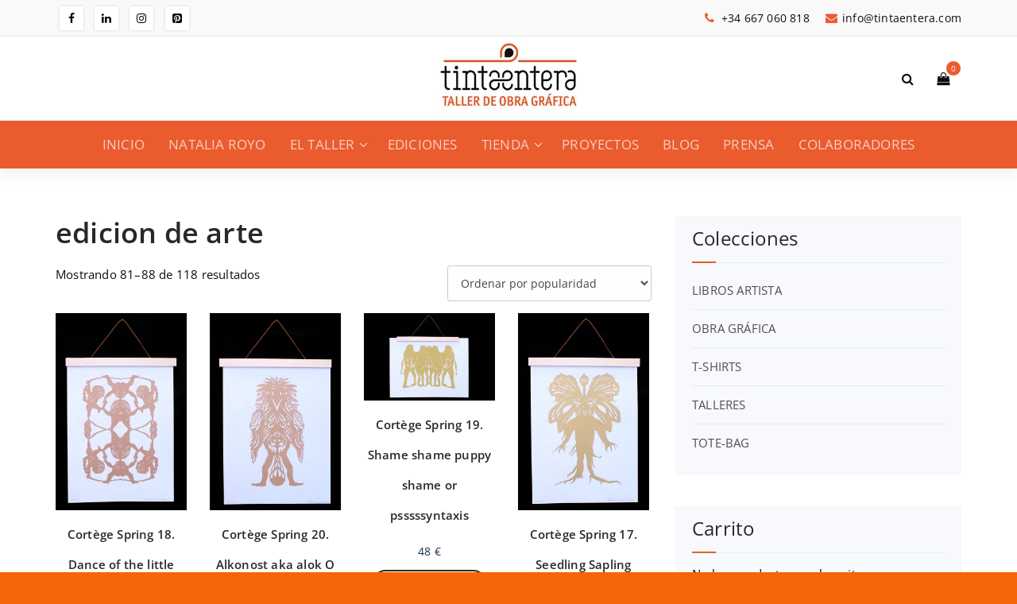

--- FILE ---
content_type: text/html; charset=UTF-8
request_url: https://www.tintaentera.com/product-tag/edicion-de-arte/page/11/
body_size: 28229
content:
<!DOCTYPE html>
<html lang="es">
	<head>
	<meta charset="UTF-8">
	<meta name="viewport" content="width=device-width, initial-scale=1">
	<link rel="profile" href="http://gmpg.org/xfn/11">
	<link rel="pingback" href="https://www.tintaentera.com/xmlrpc.php">

	<meta name='robots' content='index, follow, max-image-preview:large, max-snippet:-1, max-video-preview:-1' />
<script>window._wca = window._wca || [];</script>

	<!-- This site is optimized with the Yoast SEO plugin v26.8 - https://yoast.com/product/yoast-seo-wordpress/ -->
	<title>edicion de arte archivos - Página 11 de 15 - Tintaentera</title>
	<link rel="canonical" href="https://www.tintaentera.com/product-tag/edicion-de-arte/page/11/" />
	<link rel="prev" href="https://www.tintaentera.com/product-tag/edicion-de-arte/page/10/" />
	<link rel="next" href="https://www.tintaentera.com/product-tag/edicion-de-arte/page/12/" />
	<meta property="og:locale" content="es_ES" />
	<meta property="og:type" content="article" />
	<meta property="og:title" content="edicion de arte archivos - Página 11 de 15 - Tintaentera" />
	<meta property="og:url" content="https://www.tintaentera.com/product-tag/edicion-de-arte/" />
	<meta property="og:site_name" content="Tintaentera" />
	<meta name="twitter:card" content="summary_large_image" />
	<script type="application/ld+json" class="yoast-schema-graph">{"@context":"https://schema.org","@graph":[{"@type":"CollectionPage","@id":"https://www.tintaentera.com/product-tag/edicion-de-arte/","url":"https://www.tintaentera.com/product-tag/edicion-de-arte/page/11/","name":"edicion de arte archivos - Página 11 de 15 - Tintaentera","isPartOf":{"@id":"https://www.tintaentera.com/#website"},"primaryImageOfPage":{"@id":"https://www.tintaentera.com/product-tag/edicion-de-arte/page/11/#primaryimage"},"image":{"@id":"https://www.tintaentera.com/product-tag/edicion-de-arte/page/11/#primaryimage"},"thumbnailUrl":"https://i0.wp.com/www.tintaentera.com/wp-content/uploads/2024/04/CORTEGE-SPRING_18.-DANCE-OF-THE-LITTLE-FOLK-2.jpg?fit=1333%2C2000&ssl=1","breadcrumb":{"@id":"https://www.tintaentera.com/product-tag/edicion-de-arte/page/11/#breadcrumb"},"inLanguage":"es"},{"@type":"ImageObject","inLanguage":"es","@id":"https://www.tintaentera.com/product-tag/edicion-de-arte/page/11/#primaryimage","url":"https://i0.wp.com/www.tintaentera.com/wp-content/uploads/2024/04/CORTEGE-SPRING_18.-DANCE-OF-THE-LITTLE-FOLK-2.jpg?fit=1333%2C2000&ssl=1","contentUrl":"https://i0.wp.com/www.tintaentera.com/wp-content/uploads/2024/04/CORTEGE-SPRING_18.-DANCE-OF-THE-LITTLE-FOLK-2.jpg?fit=1333%2C2000&ssl=1","width":1333,"height":2000},{"@type":"BreadcrumbList","@id":"https://www.tintaentera.com/product-tag/edicion-de-arte/page/11/#breadcrumb","itemListElement":[{"@type":"ListItem","position":1,"name":"Portada","item":"https://www.tintaentera.com/"},{"@type":"ListItem","position":2,"name":"edicion de arte"}]},{"@type":"WebSite","@id":"https://www.tintaentera.com/#website","url":"https://www.tintaentera.com/","name":"Tintaentera","description":"","publisher":{"@id":"https://www.tintaentera.com/#organization"},"potentialAction":[{"@type":"SearchAction","target":{"@type":"EntryPoint","urlTemplate":"https://www.tintaentera.com/?s={search_term_string}"},"query-input":{"@type":"PropertyValueSpecification","valueRequired":true,"valueName":"search_term_string"}}],"inLanguage":"es"},{"@type":"Organization","@id":"https://www.tintaentera.com/#organization","name":"Tintaentera","url":"https://www.tintaentera.com/","logo":{"@type":"ImageObject","inLanguage":"es","@id":"https://www.tintaentera.com/#/schema/logo/image/","url":"https://i0.wp.com/www.tintaentera.com/wp-content/uploads/2024/11/cropped-Logotipo-Tintaentera-mail-1.jpg?fit=267%2C148&ssl=1","contentUrl":"https://i0.wp.com/www.tintaentera.com/wp-content/uploads/2024/11/cropped-Logotipo-Tintaentera-mail-1.jpg?fit=267%2C148&ssl=1","width":267,"height":148,"caption":"Tintaentera"},"image":{"@id":"https://www.tintaentera.com/#/schema/logo/image/"}}]}</script>
	<!-- / Yoast SEO plugin. -->


<link rel='dns-prefetch' href='//www.googletagmanager.com' />
<link rel='dns-prefetch' href='//assets.pinterest.com' />
<link rel='dns-prefetch' href='//stats.wp.com' />
<link rel='dns-prefetch' href='//fonts.googleapis.com' />
<link rel='preconnect' href='//i0.wp.com' />
<link rel='preconnect' href='//c0.wp.com' />
<link rel="alternate" type="application/rss+xml" title="Tintaentera &raquo; Feed" href="https://www.tintaentera.com/feed/" />
<link rel="alternate" type="application/rss+xml" title="Tintaentera &raquo; Feed de los comentarios" href="https://www.tintaentera.com/comments/feed/" />
<link rel="alternate" type="application/rss+xml" title="Tintaentera &raquo; edicion de arte Etiqueta Feed" href="https://www.tintaentera.com/product-tag/edicion-de-arte/feed/" />
<style id='wp-img-auto-sizes-contain-inline-css' type='text/css'>img:is([sizes=auto i],[sizes^="auto," i]){contain-intrinsic-size:3000px 1500px}</style>

<style id='wp-emoji-styles-inline-css' type='text/css'>img.wp-smiley,img.emoji{display:inline!important;border:none!important;box-shadow:none!important;height:1em!important;width:1em!important;margin:0 0.07em!important;vertical-align:-0.1em!important;background:none!important;padding:0!important}</style>
<link data-optimized="1" rel='stylesheet' id='wp-block-library-css' href='https://www.tintaentera.com/wp-content/litespeed/css/922009c4707a48da03890051fbfaf776.css?ver=af776' type='text/css' media='all' />
<style id='global-styles-inline-css' type='text/css'>:root{--wp--preset--aspect-ratio--square:1;--wp--preset--aspect-ratio--4-3:4/3;--wp--preset--aspect-ratio--3-4:3/4;--wp--preset--aspect-ratio--3-2:3/2;--wp--preset--aspect-ratio--2-3:2/3;--wp--preset--aspect-ratio--16-9:16/9;--wp--preset--aspect-ratio--9-16:9/16;--wp--preset--color--black:#000000;--wp--preset--color--cyan-bluish-gray:#abb8c3;--wp--preset--color--white:#ffffff;--wp--preset--color--pale-pink:#f78da7;--wp--preset--color--vivid-red:#cf2e2e;--wp--preset--color--luminous-vivid-orange:#ff6900;--wp--preset--color--luminous-vivid-amber:#fcb900;--wp--preset--color--light-green-cyan:#7bdcb5;--wp--preset--color--vivid-green-cyan:#00d084;--wp--preset--color--pale-cyan-blue:#8ed1fc;--wp--preset--color--vivid-cyan-blue:#0693e3;--wp--preset--color--vivid-purple:#9b51e0;--wp--preset--gradient--vivid-cyan-blue-to-vivid-purple:linear-gradient(135deg,rgb(6,147,227) 0%,rgb(155,81,224) 100%);--wp--preset--gradient--light-green-cyan-to-vivid-green-cyan:linear-gradient(135deg,rgb(122,220,180) 0%,rgb(0,208,130) 100%);--wp--preset--gradient--luminous-vivid-amber-to-luminous-vivid-orange:linear-gradient(135deg,rgb(252,185,0) 0%,rgb(255,105,0) 100%);--wp--preset--gradient--luminous-vivid-orange-to-vivid-red:linear-gradient(135deg,rgb(255,105,0) 0%,rgb(207,46,46) 100%);--wp--preset--gradient--very-light-gray-to-cyan-bluish-gray:linear-gradient(135deg,rgb(238,238,238) 0%,rgb(169,184,195) 100%);--wp--preset--gradient--cool-to-warm-spectrum:linear-gradient(135deg,rgb(74,234,220) 0%,rgb(151,120,209) 20%,rgb(207,42,186) 40%,rgb(238,44,130) 60%,rgb(251,105,98) 80%,rgb(254,248,76) 100%);--wp--preset--gradient--blush-light-purple:linear-gradient(135deg,rgb(255,206,236) 0%,rgb(152,150,240) 100%);--wp--preset--gradient--blush-bordeaux:linear-gradient(135deg,rgb(254,205,165) 0%,rgb(254,45,45) 50%,rgb(107,0,62) 100%);--wp--preset--gradient--luminous-dusk:linear-gradient(135deg,rgb(255,203,112) 0%,rgb(199,81,192) 50%,rgb(65,88,208) 100%);--wp--preset--gradient--pale-ocean:linear-gradient(135deg,rgb(255,245,203) 0%,rgb(182,227,212) 50%,rgb(51,167,181) 100%);--wp--preset--gradient--electric-grass:linear-gradient(135deg,rgb(202,248,128) 0%,rgb(113,206,126) 100%);--wp--preset--gradient--midnight:linear-gradient(135deg,rgb(2,3,129) 0%,rgb(40,116,252) 100%);--wp--preset--font-size--small:13px;--wp--preset--font-size--medium:20px;--wp--preset--font-size--large:36px;--wp--preset--font-size--x-large:42px;--wp--preset--spacing--20:0.44rem;--wp--preset--spacing--30:0.67rem;--wp--preset--spacing--40:1rem;--wp--preset--spacing--50:1.5rem;--wp--preset--spacing--60:2.25rem;--wp--preset--spacing--70:3.38rem;--wp--preset--spacing--80:5.06rem;--wp--preset--shadow--natural:6px 6px 9px rgba(0, 0, 0, 0.2);--wp--preset--shadow--deep:12px 12px 50px rgba(0, 0, 0, 0.4);--wp--preset--shadow--sharp:6px 6px 0px rgba(0, 0, 0, 0.2);--wp--preset--shadow--outlined:6px 6px 0px -3px rgb(255, 255, 255), 6px 6px rgb(0, 0, 0);--wp--preset--shadow--crisp:6px 6px 0px rgb(0, 0, 0)}:where(.is-layout-flex){gap:.5em}:where(.is-layout-grid){gap:.5em}body .is-layout-flex{display:flex}.is-layout-flex{flex-wrap:wrap;align-items:center}.is-layout-flex>:is(*,div){margin:0}body .is-layout-grid{display:grid}.is-layout-grid>:is(*,div){margin:0}:where(.wp-block-columns.is-layout-flex){gap:2em}:where(.wp-block-columns.is-layout-grid){gap:2em}:where(.wp-block-post-template.is-layout-flex){gap:1.25em}:where(.wp-block-post-template.is-layout-grid){gap:1.25em}.has-black-color{color:var(--wp--preset--color--black)!important}.has-cyan-bluish-gray-color{color:var(--wp--preset--color--cyan-bluish-gray)!important}.has-white-color{color:var(--wp--preset--color--white)!important}.has-pale-pink-color{color:var(--wp--preset--color--pale-pink)!important}.has-vivid-red-color{color:var(--wp--preset--color--vivid-red)!important}.has-luminous-vivid-orange-color{color:var(--wp--preset--color--luminous-vivid-orange)!important}.has-luminous-vivid-amber-color{color:var(--wp--preset--color--luminous-vivid-amber)!important}.has-light-green-cyan-color{color:var(--wp--preset--color--light-green-cyan)!important}.has-vivid-green-cyan-color{color:var(--wp--preset--color--vivid-green-cyan)!important}.has-pale-cyan-blue-color{color:var(--wp--preset--color--pale-cyan-blue)!important}.has-vivid-cyan-blue-color{color:var(--wp--preset--color--vivid-cyan-blue)!important}.has-vivid-purple-color{color:var(--wp--preset--color--vivid-purple)!important}.has-black-background-color{background-color:var(--wp--preset--color--black)!important}.has-cyan-bluish-gray-background-color{background-color:var(--wp--preset--color--cyan-bluish-gray)!important}.has-white-background-color{background-color:var(--wp--preset--color--white)!important}.has-pale-pink-background-color{background-color:var(--wp--preset--color--pale-pink)!important}.has-vivid-red-background-color{background-color:var(--wp--preset--color--vivid-red)!important}.has-luminous-vivid-orange-background-color{background-color:var(--wp--preset--color--luminous-vivid-orange)!important}.has-luminous-vivid-amber-background-color{background-color:var(--wp--preset--color--luminous-vivid-amber)!important}.has-light-green-cyan-background-color{background-color:var(--wp--preset--color--light-green-cyan)!important}.has-vivid-green-cyan-background-color{background-color:var(--wp--preset--color--vivid-green-cyan)!important}.has-pale-cyan-blue-background-color{background-color:var(--wp--preset--color--pale-cyan-blue)!important}.has-vivid-cyan-blue-background-color{background-color:var(--wp--preset--color--vivid-cyan-blue)!important}.has-vivid-purple-background-color{background-color:var(--wp--preset--color--vivid-purple)!important}.has-black-border-color{border-color:var(--wp--preset--color--black)!important}.has-cyan-bluish-gray-border-color{border-color:var(--wp--preset--color--cyan-bluish-gray)!important}.has-white-border-color{border-color:var(--wp--preset--color--white)!important}.has-pale-pink-border-color{border-color:var(--wp--preset--color--pale-pink)!important}.has-vivid-red-border-color{border-color:var(--wp--preset--color--vivid-red)!important}.has-luminous-vivid-orange-border-color{border-color:var(--wp--preset--color--luminous-vivid-orange)!important}.has-luminous-vivid-amber-border-color{border-color:var(--wp--preset--color--luminous-vivid-amber)!important}.has-light-green-cyan-border-color{border-color:var(--wp--preset--color--light-green-cyan)!important}.has-vivid-green-cyan-border-color{border-color:var(--wp--preset--color--vivid-green-cyan)!important}.has-pale-cyan-blue-border-color{border-color:var(--wp--preset--color--pale-cyan-blue)!important}.has-vivid-cyan-blue-border-color{border-color:var(--wp--preset--color--vivid-cyan-blue)!important}.has-vivid-purple-border-color{border-color:var(--wp--preset--color--vivid-purple)!important}.has-vivid-cyan-blue-to-vivid-purple-gradient-background{background:var(--wp--preset--gradient--vivid-cyan-blue-to-vivid-purple)!important}.has-light-green-cyan-to-vivid-green-cyan-gradient-background{background:var(--wp--preset--gradient--light-green-cyan-to-vivid-green-cyan)!important}.has-luminous-vivid-amber-to-luminous-vivid-orange-gradient-background{background:var(--wp--preset--gradient--luminous-vivid-amber-to-luminous-vivid-orange)!important}.has-luminous-vivid-orange-to-vivid-red-gradient-background{background:var(--wp--preset--gradient--luminous-vivid-orange-to-vivid-red)!important}.has-very-light-gray-to-cyan-bluish-gray-gradient-background{background:var(--wp--preset--gradient--very-light-gray-to-cyan-bluish-gray)!important}.has-cool-to-warm-spectrum-gradient-background{background:var(--wp--preset--gradient--cool-to-warm-spectrum)!important}.has-blush-light-purple-gradient-background{background:var(--wp--preset--gradient--blush-light-purple)!important}.has-blush-bordeaux-gradient-background{background:var(--wp--preset--gradient--blush-bordeaux)!important}.has-luminous-dusk-gradient-background{background:var(--wp--preset--gradient--luminous-dusk)!important}.has-pale-ocean-gradient-background{background:var(--wp--preset--gradient--pale-ocean)!important}.has-electric-grass-gradient-background{background:var(--wp--preset--gradient--electric-grass)!important}.has-midnight-gradient-background{background:var(--wp--preset--gradient--midnight)!important}.has-small-font-size{font-size:var(--wp--preset--font-size--small)!important}.has-medium-font-size{font-size:var(--wp--preset--font-size--medium)!important}.has-large-font-size{font-size:var(--wp--preset--font-size--large)!important}.has-x-large-font-size{font-size:var(--wp--preset--font-size--x-large)!important}</style>

<style id='classic-theme-styles-inline-css' type='text/css'>
/*! This file is auto-generated */
.wp-block-button__link{color:#fff;background-color:#32373c;border-radius:9999px;box-shadow:none;text-decoration:none;padding:calc(.667em + 2px) calc(1.333em + 2px);font-size:1.125em}.wp-block-file__button{background:#32373c;color:#fff;text-decoration:none}</style>
<link data-optimized="1" rel='stylesheet' id='titan-adminbar-styles-css' href='https://www.tintaentera.com/wp-content/litespeed/css/a0aac7b71b62f0e64891c264bdda5b3f.css?ver=a5b3f' type='text/css' media='all' />
<link data-optimized="1" rel='stylesheet' id='contact-form-7-css' href='https://www.tintaentera.com/wp-content/litespeed/css/8dbd840cedc9f2f4cf858f3872daf21c.css?ver=af21c' type='text/css' media='all' />
<link data-optimized="1" rel='stylesheet' id='woocommerce-layout-css' href='https://www.tintaentera.com/wp-content/litespeed/css/65ee9d6ec6253bace0a890560cb9baf6.css?ver=9baf6' type='text/css' media='all' />
<style id='woocommerce-layout-inline-css' type='text/css'>.infinite-scroll .woocommerce-pagination{display:none}</style>
<link data-optimized="1" rel='stylesheet' id='woocommerce-smallscreen-css' href='https://www.tintaentera.com/wp-content/litespeed/css/659af020306bd696cb7f082accc66233.css?ver=66233' type='text/css' media='only screen and (max-width: 768px)' />
<link data-optimized="1" rel='stylesheet' id='woocommerce-general-css' href='https://www.tintaentera.com/wp-content/litespeed/css/1545afaa673df2be37c3bcac08f9871c.css?ver=9871c' type='text/css' media='all' />
<style id='woocommerce-inline-inline-css' type='text/css'>.woocommerce form .form-row .required{visibility:visible}</style>
<link data-optimized="1" rel='stylesheet' id='pinterest-for-woocommerce-pins-css' href='https://www.tintaentera.com/wp-content/litespeed/css/5c8658281178258f9b0db1804e63d9e6.css?ver=3d9e6' type='text/css' media='all' />
<link data-optimized="1" rel='stylesheet' id='default-css' href='https://www.tintaentera.com/wp-content/litespeed/css/0e8b428e490b60688ab812a460e2c508.css?ver=2c508' type='text/css' media='all' />
<link data-optimized="1" rel='stylesheet' id='owl-carousel-css' href='https://www.tintaentera.com/wp-content/litespeed/css/d92f8deab896a4e588592145fdf41bd5.css?ver=41bd5' type='text/css' media='all' />
<link data-optimized="1" rel='stylesheet' id='bootstrap-css' href='https://www.tintaentera.com/wp-content/litespeed/css/b3474f0a92b905165d79c97e7311c84e.css?ver=1c84e' type='text/css' media='all' />
<link data-optimized="1" rel='stylesheet' id='woo-css' href='https://www.tintaentera.com/wp-content/litespeed/css/2f65aba5714577b04681e645652ea9e6.css?ver=ea9e6' type='text/css' media='all' />
<link data-optimized="1" rel='stylesheet' id='specia-widget-css' href='https://www.tintaentera.com/wp-content/litespeed/css/feea74b7d77bd8fab499712a9f268b00.css?ver=68b00' type='text/css' media='all' />
<link data-optimized="1" rel='stylesheet' id='specia-hover-css' href='https://www.tintaentera.com/wp-content/litespeed/css/9c1e25632dcd310b9e2af987df5b9c74.css?ver=b9c74' type='text/css' media='all' />
<link data-optimized="1" rel='stylesheet' id='specia-portfolio-effects-css' href='https://www.tintaentera.com/wp-content/litespeed/css/a524d26d6a908ff74a674c7f0f70be5f.css?ver=0be5f' type='text/css' media='all' />
<link data-optimized="1" rel='stylesheet' id='specia-service-effects-css' href='https://www.tintaentera.com/wp-content/litespeed/css/69598c537daa4160214810952a8f3ed7.css?ver=f3ed7' type='text/css' media='all' />
<link data-optimized="1" rel='stylesheet' id='animate-css' href='https://www.tintaentera.com/wp-content/litespeed/css/c2b0a0c7caf5d27e9f54ef3c307289e3.css?ver=289e3' type='text/css' media='all' />
<link data-optimized="1" rel='stylesheet' id='text-animate-css' href='https://www.tintaentera.com/wp-content/litespeed/css/c547d12abe95b307b17670b11596f7d9.css?ver=6f7d9' type='text/css' media='all' />
<link data-optimized="1" rel='stylesheet' id='specia-text-rotator-css' href='https://www.tintaentera.com/wp-content/litespeed/css/95bd09b5d5bcf6d57ac56f37462ca70d.css?ver=ca70d' type='text/css' media='all' />
<link data-optimized="1" rel='stylesheet' id='specia-typography-css' href='https://www.tintaentera.com/wp-content/litespeed/css/973e3b61242d76475be0bcf7dfff43e3.css?ver=f43e3' type='text/css' media='all' />
<link data-optimized="1" rel='stylesheet' id='top-widget-css' href='https://www.tintaentera.com/wp-content/litespeed/css/16fe1bede9c7b85b3b356f204eaaea56.css?ver=aea56' type='text/css' media='all' />
<link data-optimized="1" rel='stylesheet' id='specia-form-css' href='https://www.tintaentera.com/wp-content/litespeed/css/0aa496461858f6ef6a939d1f446ae4b8.css?ver=ae4b8' type='text/css' media='all' />
<link data-optimized="1" rel='stylesheet' id='specia-menus-css' href='https://www.tintaentera.com/wp-content/litespeed/css/f116df8f1a9663255516d9421ece33a6.css?ver=e33a6' type='text/css' media='all' />
<link data-optimized="1" rel='stylesheet' id='specia-layout-css' href='https://www.tintaentera.com/wp-content/litespeed/css/742665be9300242f495eef28fdb81408.css?ver=81408' type='text/css' media='all' />
<link data-optimized="1" rel='stylesheet' id='specia-font-awesome-css' href='https://www.tintaentera.com/wp-content/litespeed/css/649a4db706e9007d2a2959db1cf7dbf5.css?ver=7dbf5' type='text/css' media='all' />
<link data-optimized="1" rel='stylesheet' id='specia-style-css' href='https://www.tintaentera.com/wp-content/litespeed/css/7d57fce4ecb4fcd81822e5e11d578a46.css?ver=78a46' type='text/css' media='all' />
<style id='specia-style-inline-css' type='text/css'>.logo img{max-width:130px}@media (min-width:992px){#specia-primary-content{max-width:65%;flex-basis:65%}#specia-secondary-content{max-width:35%;flex-basis:35%}}.breadcrumb .background-overlay{min-height:50px}.bt-primary,a.bt-primary,button.bt-primary,.more-link,a.more-link,.wpcf7-submit,input.wpcf7-submit,div.tagcloud a,.widget .woocommerce-product-search input[type='search'],.widget .search-form input[type='search'],input[type='submit'],button[type='submit'],.woo-sidebar .woocommerce-mini-cart__buttons.buttons .button,footer .woocommerce-mini-cart__buttons.buttons .button,.woocommerce ul.products li.product .button,.woocommerce nav.woocommerce-pagination ul li a,.woocommerce nav.woocommerce-pagination ul li span,.top-scroll,.woocommerce-cart .wc-proceed-to-checkout a.checkout-button,.woocommerce table.cart td.actions .input-text,.woocommerce-page #content table.cart td.actions .input-text,.woocommerce-page table.cart td.actions .input-text,.team-single-image .chat-button a,a.button,.woocommerce .yith-wcwl-add-button a.add_to_wishlist,.global-btn,.bt-wave{border-radius:100px!important}.slider-section-eighteen .specia-content h6{color:#fff;border:1px solid rgb(255 255 255 / .5)}.slider-section-nineteen .specia-content h6{color:#fff}.slider-section-eighteen .specia-content h1,.slider-section-nineteen .specia-content h1{color:#fff}.slider-section-eighteen .specia-content p,.slider-section-nineteen .specia-content p{color:#fff}</style>
<link data-optimized="1" rel='stylesheet' id='specia-media-query-css' href='https://www.tintaentera.com/wp-content/litespeed/css/0238431929d52a4a4d3ae2c80efa3112.css?ver=a3112' type='text/css' media='all' />
<link data-optimized="1" rel='stylesheet' id='specia-fonts-css' href='https://www.tintaentera.com/wp-content/litespeed/css/4debc656340c1ccbda81ca44cb76bbd2.css?ver=6bbd2' type='text/css' media='all' />
<link data-optimized="1" rel='stylesheet' id='wp-featherlight-css' href='https://www.tintaentera.com/wp-content/litespeed/css/714dee58719db1bb8bf99915e53f80ec.css?ver=f80ec' type='text/css' media='all' />
<link data-optimized="1" rel="stylesheet" type="text/css" href="https://www.tintaentera.com/wp-content/litespeed/css/03ebf44a385fc24dd8ddfe010ab4eae1.css?ver=661e8" media="all">
<style data-related="n2-ss-9">div#n2-ss-9 .n2-ss-slider-1{display:grid;position:relative}div#n2-ss-9 .n2-ss-slider-2{display:grid;position:relative;overflow:hidden;padding:0 0 0 0;border:0 solid RGB(62 62 62);border-radius:0;background-clip:padding-box;background-repeat:repeat;background-position:50% 50%;background-size:cover;background-attachment:scroll;z-index:1}div#n2-ss-9:not(.n2-ss-loaded) .n2-ss-slider-2{background-image:none!important}div#n2-ss-9 .n2-ss-slider-3{display:grid;grid-template-areas:'cover';position:relative;overflow:hidden;z-index:10}div#n2-ss-9 .n2-ss-slider-3>*{grid-area:cover}div#n2-ss-9 .n2-ss-slide-backgrounds,div#n2-ss-9 .n2-ss-slider-3>.n2-ss-divider{position:relative}div#n2-ss-9 .n2-ss-slide-backgrounds{z-index:10}div#n2-ss-9 .n2-ss-slide-backgrounds>*{overflow:hidden}div#n2-ss-9 .n2-ss-slide-background{transform:translateX(-100000px)}div#n2-ss-9 .n2-ss-slider-4{place-self:center;position:relative;width:100%;height:100%;z-index:20;display:grid;grid-template-areas:'slide'}div#n2-ss-9 .n2-ss-slider-4>*{grid-area:slide}div#n2-ss-9.n2-ss-full-page--constrain-ratio .n2-ss-slider-4{height:auto}div#n2-ss-9 .n2-ss-slide{display:grid;place-items:center;grid-auto-columns:100%;position:relative;z-index:20;-webkit-backface-visibility:hidden;transform:translateX(-100000px)}div#n2-ss-9 .n2-ss-slide{perspective:1500px}div#n2-ss-9 .n2-ss-slide-active{z-index:21}.n2-ss-background-animation{position:absolute;top:0;left:0;width:100%;height:100%;z-index:3}div#n2-ss-9 .nextend-arrow{cursor:pointer;overflow:hidden;line-height:0!important;z-index:18;-webkit-user-select:none}div#n2-ss-9 .nextend-arrow img{position:relative;display:block}div#n2-ss-9 .nextend-arrow img.n2-arrow-hover-img{display:none}div#n2-ss-9 .nextend-arrow:FOCUS img.n2-arrow-hover-img,div#n2-ss-9 .nextend-arrow:HOVER img.n2-arrow-hover-img{display:inline}div#n2-ss-9 .nextend-arrow:FOCUS img.n2-arrow-normal-img,div#n2-ss-9 .nextend-arrow:HOVER img.n2-arrow-normal-img{display:none}div#n2-ss-9 .nextend-arrow-animated{overflow:hidden}div#n2-ss-9 .nextend-arrow-animated>div{position:relative}div#n2-ss-9 .nextend-arrow-animated .n2-active{position:absolute}div#n2-ss-9 .nextend-arrow-animated-fade{transition:background 0.3s,opacity 0.4s}div#n2-ss-9 .nextend-arrow-animated-horizontal>div{transition:all 0.4s;transform:none}div#n2-ss-9 .nextend-arrow-animated-horizontal .n2-active{top:0}div#n2-ss-9 .nextend-arrow-previous.nextend-arrow-animated-horizontal .n2-active{left:100%}div#n2-ss-9 .nextend-arrow-next.nextend-arrow-animated-horizontal .n2-active{right:100%}div#n2-ss-9 .nextend-arrow-previous.nextend-arrow-animated-horizontal:HOVER>div,div#n2-ss-9 .nextend-arrow-previous.nextend-arrow-animated-horizontal:FOCUS>div{transform:translateX(-100%)}div#n2-ss-9 .nextend-arrow-next.nextend-arrow-animated-horizontal:HOVER>div,div#n2-ss-9 .nextend-arrow-next.nextend-arrow-animated-horizontal:FOCUS>div{transform:translateX(100%)}div#n2-ss-9 .nextend-arrow-animated-vertical>div{transition:all 0.4s;transform:none}div#n2-ss-9 .nextend-arrow-animated-vertical .n2-active{left:0}div#n2-ss-9 .nextend-arrow-previous.nextend-arrow-animated-vertical .n2-active{top:100%}div#n2-ss-9 .nextend-arrow-next.nextend-arrow-animated-vertical .n2-active{bottom:100%}div#n2-ss-9 .nextend-arrow-previous.nextend-arrow-animated-vertical:HOVER>div,div#n2-ss-9 .nextend-arrow-previous.nextend-arrow-animated-vertical:FOCUS>div{transform:translateY(-100%)}div#n2-ss-9 .nextend-arrow-next.nextend-arrow-animated-vertical:HOVER>div,div#n2-ss-9 .nextend-arrow-next.nextend-arrow-animated-vertical:FOCUS>div{transform:translateY(100%)}div#n2-ss-9 .n2-ss-slide-limiter{max-width:1200px}div#n2-ss-9 .nextend-arrow img{width:32px}@media (min-width:1200px){div#n2-ss-9 [data-hide-desktopportrait="1"]{display:none!important}}@media (orientation:landscape) and (max-width:1199px) and (min-width:901px),(orientation:portrait) and (max-width:1199px) and (min-width:701px){div#n2-ss-9 [data-hide-tabletportrait="1"]{display:none!important}}@media (orientation:landscape) and (max-width:900px),(orientation:portrait) and (max-width:700px){div#n2-ss-9 [data-hide-mobileportrait="1"]{display:none!important}div#n2-ss-9 .nextend-arrow img{width:16px}}</style>
<script>(function(){this._N2=this._N2||{_r:[],_d:[],r:function(){this._r.push(arguments)},d:function(){this._d.push(arguments)}}}).call(window);</script><script src="https://www.tintaentera.com/wp-content/plugins/smart-slider-3/Public/SmartSlider3/Application/Frontend/Assets/dist/n2.min.js?ver=c397fa89" defer async></script>
<script src="https://www.tintaentera.com/wp-content/plugins/smart-slider-3/Public/SmartSlider3/Application/Frontend/Assets/dist/smartslider-frontend.min.js?ver=c397fa89" defer async></script>
<script src="https://www.tintaentera.com/wp-content/plugins/smart-slider-3/Public/SmartSlider3/Slider/SliderType/Simple/Assets/dist/ss-simple.min.js?ver=c397fa89" defer async></script>
<script src="https://www.tintaentera.com/wp-content/plugins/smart-slider-3/Public/SmartSlider3/Widget/Arrow/ArrowImage/Assets/dist/w-arrow-image.min.js?ver=c397fa89" defer async></script>
<script>_N2.r('documentReady',function(){_N2.r(["documentReady","smartslider-frontend","SmartSliderWidgetArrowImage","ss-simple"],function(){new _N2.SmartSliderSimple('n2-ss-9',{"admin":false,"background.video.mobile":1,"loadingTime":2000,"alias":{"id":0,"smoothScroll":0,"slideSwitch":0,"scroll":1},"align":"normal","isDelayed":0,"responsive":{"mediaQueries":{"all":false,"desktopportrait":["(min-width: 1200px)"],"tabletportrait":["(orientation: landscape) and (max-width: 1199px) and (min-width: 901px)","(orientation: portrait) and (max-width: 1199px) and (min-width: 701px)"],"mobileportrait":["(orientation: landscape) and (max-width: 900px)","(orientation: portrait) and (max-width: 700px)"]},"base":{"slideOuterWidth":1200,"slideOuterHeight":600,"sliderWidth":1200,"sliderHeight":600,"slideWidth":1200,"slideHeight":600},"hideOn":{"desktopLandscape":false,"desktopPortrait":false,"tabletLandscape":false,"tabletPortrait":false,"mobileLandscape":false,"mobilePortrait":false},"onResizeEnabled":true,"type":"fullwidth","sliderHeightBasedOn":"real","focusUser":1,"focusEdge":"auto","breakpoints":[{"device":"tabletPortrait","type":"max-screen-width","portraitWidth":1199,"landscapeWidth":1199},{"device":"mobilePortrait","type":"max-screen-width","portraitWidth":700,"landscapeWidth":900}],"enabledDevices":{"desktopLandscape":0,"desktopPortrait":1,"tabletLandscape":0,"tabletPortrait":1,"mobileLandscape":0,"mobilePortrait":1},"sizes":{"desktopPortrait":{"width":1200,"height":600,"max":3000,"min":1200},"tabletPortrait":{"width":701,"height":350,"customHeight":false,"max":1199,"min":701},"mobilePortrait":{"width":320,"height":160,"customHeight":false,"max":900,"min":320}},"overflowHiddenPage":0,"focus":{"offsetTop":"#wpadminbar","offsetBottom":""}},"controls":{"mousewheel":0,"touch":"horizontal","keyboard":1,"blockCarouselInteraction":1},"playWhenVisible":1,"playWhenVisibleAt":0.5,"lazyLoad":0,"lazyLoadNeighbor":0,"blockrightclick":0,"maintainSession":0,"autoplay":{"enabled":1,"start":1,"duration":8000,"autoplayLoop":1,"allowReStart":0,"reverse":0,"pause":{"click":1,"mouse":"0","mediaStarted":1},"resume":{"click":0,"mouse":"0","mediaEnded":1,"slidechanged":0},"interval":1,"intervalModifier":"loop","intervalSlide":"current"},"perspective":1500,"layerMode":{"playOnce":0,"playFirstLayer":1,"mode":"skippable","inAnimation":"mainInEnd"},"bgAnimations":0,"mainanimation":{"type":"horizontal","duration":800,"delay":0,"ease":"easeOutQuad","shiftedBackgroundAnimation":0},"carousel":1,"initCallbacks":function(){new _N2.SmartSliderWidgetArrowImage(this)}})})});</script><script type="text/javascript" id="woocommerce-google-analytics-integration-gtag-js-after">
/* <![CDATA[ */
/* Google Analytics for WooCommerce (gtag.js) */
					window.dataLayer = window.dataLayer || [];
					function gtag(){dataLayer.push(arguments);}
					// Set up default consent state.
					for ( const mode of [{"analytics_storage":"denied","ad_storage":"denied","ad_user_data":"denied","ad_personalization":"denied","region":["AT","BE","BG","HR","CY","CZ","DK","EE","FI","FR","DE","GR","HU","IS","IE","IT","LV","LI","LT","LU","MT","NL","NO","PL","PT","RO","SK","SI","ES","SE","GB","CH"]}] || [] ) {
						gtag( "consent", "default", { "wait_for_update": 500, ...mode } );
					}
					gtag("js", new Date());
					gtag("set", "developer_id.dOGY3NW", true);
					gtag("config", "G-4LY4B3FRNW", {"track_404":true,"allow_google_signals":true,"logged_in":false,"linker":{"domains":["tintaentera.com"],"allow_incoming":false},"custom_map":{"dimension1":"logged_in"}});
//# sourceURL=woocommerce-google-analytics-integration-gtag-js-after
/* ]]> */
</script>
<script type="text/javascript" src="https://c0.wp.com/c/6.9/wp-includes/js/jquery/jquery.min.js" id="jquery-core-js"></script>
<script type="text/javascript" src="https://c0.wp.com/c/6.9/wp-includes/js/jquery/jquery-migrate.min.js" id="jquery-migrate-js"></script>
<script type="text/javascript" src="https://c0.wp.com/p/woocommerce/10.4.3/assets/js/jquery-blockui/jquery.blockUI.min.js" id="wc-jquery-blockui-js" defer="defer" data-wp-strategy="defer"></script>
<script type="text/javascript" id="wc-add-to-cart-js-extra">
/* <![CDATA[ */
var wc_add_to_cart_params = {"ajax_url":"/wp-admin/admin-ajax.php","wc_ajax_url":"/?wc-ajax=%%endpoint%%","i18n_view_cart":"Ver carrito","cart_url":"https://www.tintaentera.com/pagina-carrito/","is_cart":"","cart_redirect_after_add":"yes"};
//# sourceURL=wc-add-to-cart-js-extra
/* ]]> */
</script>
<script type="text/javascript" src="https://c0.wp.com/p/woocommerce/10.4.3/assets/js/frontend/add-to-cart.min.js" id="wc-add-to-cart-js" defer="defer" data-wp-strategy="defer"></script>
<script type="text/javascript" src="https://c0.wp.com/p/woocommerce/10.4.3/assets/js/js-cookie/js.cookie.min.js" id="wc-js-cookie-js" defer="defer" data-wp-strategy="defer"></script>
<script type="text/javascript" id="woocommerce-js-extra">
/* <![CDATA[ */
var woocommerce_params = {"ajax_url":"/wp-admin/admin-ajax.php","wc_ajax_url":"/?wc-ajax=%%endpoint%%","i18n_password_show":"Mostrar contrase\u00f1a","i18n_password_hide":"Ocultar contrase\u00f1a"};
//# sourceURL=woocommerce-js-extra
/* ]]> */
</script>
<script type="text/javascript" src="https://c0.wp.com/p/woocommerce/10.4.3/assets/js/frontend/woocommerce.min.js" id="woocommerce-js" defer="defer" data-wp-strategy="defer"></script>
<script type="text/javascript" src="https://www.tintaentera.com/wp-content/themes/specia-lifetime/js/owl.carousel.min.js" id="owl-carousel-js"></script>
<script type="text/javascript" src="https://www.tintaentera.com/wp-content/themes/specia-lifetime/js/owl.carousel2.thumbs.min.js" id="owl-carousel-thumb-js"></script>
<script type="text/javascript" src="https://www.tintaentera.com/wp-content/themes/specia-lifetime/js/bootstrap.min.js" id="bootstrap-js"></script>
<script type="text/javascript" src="https://www.tintaentera.com/wp-content/themes/specia-lifetime/js/jquery.simple-text-rotator.min.js" id="specia-text-rotator-js"></script>
<script type="text/javascript" src="https://www.tintaentera.com/wp-content/themes/specia-lifetime/js/wow.min.js" id="wow-min-js"></script>
<script type="text/javascript" src="https://www.tintaentera.com/wp-content/themes/specia-lifetime/js/component.js" id="specia-service-component-js"></script>
<script type="text/javascript" src="https://www.tintaentera.com/wp-content/themes/specia-lifetime/js/modernizr.custom.js" id="specia-service-modernizr-custom-js"></script>
<script type="text/javascript" src="https://www.tintaentera.com/wp-content/themes/specia-lifetime/js/custom.js" id="specia-custom-js-js"></script>
<script type="text/javascript" src="https://www.tintaentera.com/wp-content/themes/specia-lifetime/js/text-animate.js" id="specia-text-animate-js-js"></script>
<script type="text/javascript" src="https://stats.wp.com/s-202604.js" id="woocommerce-analytics-js" defer="defer" data-wp-strategy="defer"></script>
<!-- Google Analytics Code Snippet By AWCA --> <script async src="https://www.googletagmanager.com/gtag/js?id=G-MDT406PYJ3"></script>
		<script>
		  window.dataLayer = window.dataLayer || [];
		  function gtag(){dataLayer.push(arguments);}
		  gtag('js', new Date());gtag('config', 'G-MDT406PYJ3', {'anonymize_ip': true});</script> <!-- end of Google Analytics Code Snippet by AWCA --><link rel="https://api.w.org/" href="https://www.tintaentera.com/wp-json/" /><link rel="alternate" title="JSON" type="application/json" href="https://www.tintaentera.com/wp-json/wp/v2/product_tag/668" /><link rel="EditURI" type="application/rsd+xml" title="RSD" href="https://www.tintaentera.com/xmlrpc.php?rsd" />
<!-- Google Tag Manager -->
<script>(function(w,d,s,l,i){w[l]=w[l]||[];w[l].push({'gtm.start':
new Date().getTime(),event:'gtm.js'});var f=d.getElementsByTagName(s)[0],
j=d.createElement(s),dl=l!='dataLayer'?'&l='+l:'';j.async=true;j.src=
'https://www.googletagmanager.com/gtm.js?id='+i+dl;f.parentNode.insertBefore(j,f);
})(window,document,'script','dataLayer','GTM-TTGDMZ8G');</script>
<!-- End Google Tag Manager -->
<meta name="facebook-domain-verification" content="vly38xrdfswg2n44fsnh3jbal52wpb" />
<style>.entry-meta{display:none!important}.home .entry-meta{display:none}.entry-footer{display:none!important}.home .entry-footer{display:none}</style><meta name="p:domain_verify" content="e45ffa94311550cfb30d5105fc21b110"/><!-- Google site verification - Google for WooCommerce -->
<meta name="google-site-verification" content="0rfcAzq71A-Ct38Tu6zceqfN7wkZcq1kaK-Dg43PZcs" />
<style>body.boxed{background:url(https://www.tintaentera.com/wp-content/themes/specia-lifetime/images/bg-pattern/bg-img1.png)}</style><style type="text/css">::selection{background-color:#ea5b2e}.bdt-button-icon-align-right path{stroke:#ea5b2e}.single-view-portfolio-member .portfolio_info strong::before,.single-view-team-member .member_info strong::before,.footer-copyright .copyright-text a,.feature-block .lower-content .icon,.slider-section-twenty .owl-carousel.arrows-transparent .owl-nav [class*=owl-] i,.slider-section-twenty .slider-btn-play i,.header-widget-news .widget .widget_title:before,.nav-twenty .navigation .menubar .menu-wrap>li.active>a,.nav-twenty .navigation .menubar .menu-wrap>li.btn-home.current>a,.nav-twenty .navigation .menubar .menu-wrap>li:hover>a,.nav-twenty .navigation .menubar .menu-wrap>li.focus>a,.nav-eighteen .navigation .menubar .menu-wrap>li.dropdown:hover>a:after,.nav-eighteen .navigation .menubar .menu-wrap>li:hover>a,.nav-eighteen .navigation .menubar .menu-wrap>li.focus>a,.nav-eighteen .navigation .menubar .menu-wrap>li.active>a,.nav-seventeen .menu-right .contact-info span.text,.nav-seventeen .menu-right .contact-icon,.nav-seventeen .menubar .menu-wrap>.menu-item:hover>a,.nav-seventeen .menubar .menu-wrap>.menu-item:focus>a,.nav-seventeen .menubar .menu-wrap>.menu-item.focus>a,.nav-seventeen .menubar .menu-wrap>.menu-item.active>a,.nav-sixteen .menubar .menu-wrap>.menu-item:hover>a,.nav-sixteen .menubar .menu-wrap>.menu-item:focus>a,.nav-sixteen .menubar .menu-wrap>.menu-item.focus>a,.nav-sixteen .menubar .menu-wrap>.menu-item.active>a,.nav-fifteen .menubar .menu-wrap>.menu-item:hover>a,.nav-fifteen .menubar .menu-wrap>.menu-item:focus>a,.nav-fifteen .menubar .menu-wrap>.menu-item.focus>a,.nav-fifteen .menubar .menu-wrap>.menu-item.active>a,.slider-section-fourteen .specia-content h6,.slider-section-fourteen .slider-btn-play .video-play,.slider-section-fourteen .bt-white-border:hover,.slider-section-fourteen .bt-white-border:focus,.slider-section-fourteen .bt-white:hover,.slider-section-fourteen .bt-white:focus,.slider-section-fourteen .bt-white,.slider-section-fourteen .specia-content h6,.nav-fourteen .menubar .menu-wrap>.menu-item:hover>a,.nav-fourteen .menubar .menu-wrap>.menu-item:focus>a,.nav-fourteen .menubar .menu-wrap>.menu-item.focus>a,.nav-fourteen .menubar .menu-wrap>.menu-item.active>a,.thirteen-service-box .inner-box .icon-box,.call-to-action-thirteen .call-btn-1:hover,.nav-thirteen .menubar .menu-wrap>.menu-item:hover>a,.nav-thirteen .menubar .menu-wrap>.menu-item:focus>a,.nav-thirteen .menubar .menu-wrap>.menu-item.focus>a,.nav-thirteen .menubar .menu-wrap>.menu-item.active>a,.bdt-advanced-icon-box-readmore,.call-to-action-eleven .subtitle i,.nav-eleven .menubar .menu-wrap>.menu-item:hover>a,.nav-eleven .menubar .menu-wrap>.menu-item:focus>a,.nav-eleven .menubar .menu-wrap>.menu-item.focus>a,.nav-eleven .menubar .menu-wrap>.menu-item.active>a,.service-nifty .service-box .service-bg-icon,.service-nifty .service-box:hover .service-title a,.service-nifty .service-box:focus-within .service-title a,.service-nifty .service-box .specia-icon:before,.call-to-action-ten .call-btn-1:hover,.call-to-action-ten p,.call-to-action-ten h2 span.rotate,.webstrap-service-box .service-description .more-link:after,.webstrap-service-box .back-part .more-link,.call-to-action-nine .call-btn-1:hover,.call-to-action-nine h2,.slider-section-nine .owl-carousel.arrows-transparent .owl-nav [class*=owl-] i,.slider-section-nine .specia-content .video-play,.slider-section-nine .specia-content .bt-white-border:hover,.slider-section-nine .specia-content .bt-white-border:focus,.slider-section-nine .specia-content .bt-white:hover,.slider-section-nine .specia-content .bt-white:focus,.slider-section-nine .specia-content .bt-white,.service-spyropress .service-box:hover .service-title a,.service-spyropress .service-box:focus-within .service-title a,.service-spyropress .service-box .specia-icon:before,.call-to-action-eight .call-btn-1:hover,.call-to-action-eight .call-wrapper a:hover,.slider-wrapper.slider-section-eight .specia-content h6,.service-benzer .service-description .more-link:after,.service-benzer .service-icon-box i,.call-to-action-seven .call-icon-box,.call-to-action-seven .call-btn-1:hover,.call-to-action-six .call-btn-1:hover,.call-to-action-four .call-title,.service-proficient .service-box .service-icon,.call-to-action-two .call-btn-2:hover,.service-specia .service-description a.more-link,.woocommerce ul.products li.product .yith-wcwl-wishlistaddedbrowse span.feedback+a,.woocommerce ul.products li.product .yith-wcwl-wishlistexistsbrowse span.feedback+a,.career-item ul li span,.panel-group .panel-heading .panel-title a:hover,.panel-group .panel-heading .panel-title a:focus,.panel-group .panel-heading .panel-title a:not(.collapsed),.inner-box .info-list li i,.inner-box .info-list li a:hover,.inner-box .info-list li a:focus,.inner-box .info-list li:hover a,.inner-box .info-list li:focus-within a,.about-timeline .section-heading h4,.process-icon>span,.step-items .item .date,.feature-block .read-more-link,.about-content-three .section-heading h4,.about-content-two .works-box .work-process li:nth-child(odd) .icon-box,.testimonials .testimonial-box .quotes,.twelve-service-box-title a,.twelve-service-box-icon,.call-to-action-twelve .call-btn-1:hover,.slider-section-twelve .video-play i,.slider-section-twelve .bt-white-border:hover,.slider-section-twelve .bt-white-border:focus,.nav-twelve .menubar .menu-wrap>.menu-item:hover>a,.nav-twelve .menubar .menu-wrap>.menu-item:focus>a,.nav-twelve .menubar .menu-wrap>.menu-item.focus>a,.nav-twelve .menubar .menu-wrap>.menu-item.active>a,.gallery-mask .gallery-button-holder a,.slider-section-ferio .specia-content h6,.nav-ferio .menubar .menu-wrap li.active>a,.slider-section-ferio .slider-btn-play .video-play i,.slider-section-ferio .slider-btn-play .video-text{color:#ea5b2e}.call-to-action-nine .background-overlay,.team-single-image .chat-button a,.sidebar .widget input[type="submit"]:hover,.sidebar .widget input[type="submit"]:focus,.sidebar .wp-block-search .wp-block-search__button:hover,.sidebar .wp-block-search .wp-block-search__button:focus,.service-magzee .specia-icon:after,.service-magzee .service-box .inner:before,.header-widget-news .widget_tag_cloud .tagcloud a:hover,.header-widget-news .widget_tag_cloud .tagcloud a:focus,.slider-section-twenty .specia-content:after,.nav-nineteen .menubar .menu-wrap>.menu-item:hover>a,.nav-nineteen .menubar .menu-wrap>.menu-item:focus>a,.nav-nineteen .menubar .menu-wrap>.menu-item.focus>a,.nav-nineteen .menubar .menu-wrap>.menu-item.active>a,.nav-nineteen .header-categories-form .select-wraper:after,.slider-section-nineteen .specia-content h6:after,.slider-section-eighteen .specia-content h1:before,.nav-seventeen .navigation .menubar .menu-wrap>li>a:after,.nav-seventeen .navigation .menubar .menu-wrap>li.dropdown>a:after,.nav-sixteen .logo a,.nav-fifteen .logo,.slider-section-fourteen .specia-content:after,.slider-section-fourteen .specia-content:before,.nav-fourteen .logo:after,.nav-fourteen .logo:before,.thirteen-service-box .inner-box .icon-box:before,.call-to-action-thirteen .call-btn-1,.nav-thirteen .navigation .menu-wrap>li>a:after,.slider-section-thirteen .owl-carousel .owl-nav [class*=owl-]:hover:after,.eleven-service-box:hover .bdt-advanced-icon-box,.eleven-service-box:focus-within .bdt-advanced-icon-box,.bdt-advanced-icon-box:before,.call-to-action-eleven .call-btn-1,.call-to-action-eleven .call-icon-box,.slider-section-eleven .specia-content h6:after,.slider-section-eleven .owl-dots .owl-dot.active,.get-info-box:before,.service-nifty .service-box:hover a.icon-link,.service-nifty .service-box:focus-within a.icon-link,.service-nifty .service-box a.icon-link:hover,.service-nifty .service-box a.icon-link:focus,.service-nifty .service-box .icon-link,.call-to-action-ten .call-btn-1,.slider-section-ten .owl-dots .owl-dot:after,.webstrap-service-box .front-icon-part,.call-to-action-nine .call-btn-1,.slider-section-nine .owl-carousel.arrows-transparent .owl-nav [class*=owl-]:hover,.slider-section-nine .specia-content,.call-to-action-eight .call-btn-1,.nav-spyropress .navigation .cart-icon-wrap,.service-benzer .inner:before,.call-to-action-seven .background-overlay,.slider-section-seven .specia-slider:after,.call-to-action-six .call-btn-1,.call-to-action-six .call-icon-box,.call-to-action-six .background-overlay,.slider-section-six .specia-content h6:before,.call-to-action-five .call-icon-box,.call-to-action-five .call-btn-1,.hero-service-box .back-part,.hero-service-box .back-part::before,.cta-icon-wrap .call-icon-box,.slider-section-four .specia-content h1:before,.service-avira .service-box:hover,.service-avira .service-box:focus-within,.call-to-action-three .background-overlay .row:after,.slider-section-three .specia-content h6,.service-proficient .service-rating:after,.service-proficient .service-rating:before,.slider-section-two .item:before,.slider-section-two .item:after,.service-description .more-link:after,.slider-btn-play .video-play,.owl-carousel.arrows-transparent .owl-nav [class*=owl-],.woocommerce ul.products li.product .onsale,.yith-wcwl-wishlistaddedbrowse .feedback i,.yith-wcwl-wishlistexistsbrowse .feedback i,.history span:first-child,.panel-group .panel-heading .panel-title a:not(.collapsed) .fa,.panel-group .panel-heading .panel-title a:not(.collapsed) .panel-num,.call-to-action-one .call-btn-1,.inner-box .info-list li:hover i,.inner-box .info-list li:focus-within i,#header-cart .checkout.wc-forward,.step-items .item:after,.step-items .item:before,.step-items .item:nth-child(odd) .heading:after,.step-items .item:nth-child(even) .heading:before,.about-content-two .works-box .work-process li:nth-child(even),.plans-version-one .plan.recommended header,.plans-version-one .plan:hover header,.plans-version-one .plan:focus-within header,.av-tab-filter .indicator,.call-to-action-twelve .call-btn-1,.slider-section-twelve .specia-content h6 span,.nav-twelve .navigation .menu-wrap>li>a:after,.gallery-mask .gallery-content-holder .gallery-caption,.gallery-mask .gallery-button-holder a:hover{background-color:#ea5b2e}.sidebar .widget input[type="submit"]:hover,.sidebar .widget input[type="submit"]:focus,.sidebar .wp-block-search .wp-block-search__button:hover,.sidebar .wp-block-search .wp-block-search__button:focus,.slider-section-fifteen .specia-slider.text-center h6:before,.slider-section-fifteen .specia-slider h6:after,.call-to-action-eleven .call-icon-box:after,.slider-section-eleven .specia-content,div.get-info-box:before,.service-nifty div.service-box,.service-spyropress div.service-box,.call-to-action-eight .call-wrapper a.bt-primary,.call-to-action-six .call-icon-box:after,.call-to-action-six .call-icon-box:before,.call-to-action-five .call-icon-box:after,.call-to-action-five .call-icon-box:before,.owl-carousel.arrows-transparent .owl-nav [class*=owl-],.yith-wcwl-wishlistaddedbrowse .feedback i,.yith-wcwl-wishlistexistsbrowse .feedback i,.twelve-service-box:hover,.twelve-service-box:focus{border-color:#ea5b2e}.slider-section-anamio .owl-carousel.arrows-transparent .owl-nav [class*=owl-]{border-color:#fff}div.header-vertical-bar .dropdown-menu,div.header-vertical-bar,.nav-sixteen .navigation .menubar .menu-wrap>li>a:after,.nav-sixteen .navigation .menubar .menu-wrap>li.dropdown>a:after,.webstrap-service-box div.back-part{border-top-color:#ea5b2e}.nav-nineteen .header-widget-info,.header.nav-seventeen,.call-to-action-eleven h2:after,.team-version-one .single-team-member div.img-box{border-bottom-color:#ea5b2e}.slider-section-thirteen div.specia-content h6{border-left-color:#ea5b2e}.service-spyropress div.service-box:before{border-left-color:#ea5b2e;border-top-color:#ea5b2e}.service-spyropress div.service-box:after{border-bottom-color:#ea5b2e;border-right-color:#ea5b2e}.form-panel .wpcf7-form .wpcf7-form-control:focus,input[type="text"]:focus,input[type="email"]:focus,input[type="url"]:focus,input[type="password"]:focus,input[type="search"]:focus,input[type="number"]:focus,input[type="tel"]:focus,input[type="range"]:focus,input[type="date"]:focus,input[type="month"]:focus,input[type="week"]:focus,input[type="time"]:focus,input[type="datetime"]:focus,input[type="datetime-local"]:focus,input[type="color"]:focus,textarea:focus{border-color:#ea5b2e}.nav-classic-three .menubar .menu-wrap>li:hover>a,.nav-classic-three .menubar .menu-wrap>li:focus>a,.nav-classic-three .menubar .menu-wrap>li.focus>a,.nav-classic-three .menubar .menu-wrap>li.active>a{color:#ea5b2e}.nav-classic-three .navigation .menubar .menu-wrap>li.dropdown:hover>a:after,.nav-classic-three .navigation .menubar .menu-wrap>li:hover>a:after,.nav-classic-three .navigation .menubar .menu-wrap>li.active>a:after,.nav-ferio .cart-icon-wrap #cart,.nav-ferio .logo:after,.slider-section-ferio .specia-slider:before,.slider-section-ferio .specia-slider:after{background:#ea5b2e}.nav-classic-two .menubar .menu-wrap>li:hover>a,.nav-classic-two .menubar .menu-wrap>li:focus>a,.nav-classic-two .menubar .menu-wrap>li.focus>a,.nav-classic-two .menubar .menu-wrap>li.active>a{color:#ea5b2e}.nav-classic-two .navigation .menubar .menu-wrap>li.dropdown:hover>a:after,.nav-classic-two .navigation .menubar .menu-wrap>li:hover>a:after,.nav-classic-two .navigation .menubar .menu-wrap>li.active>a:after,.nav-classic-two .navigation .menubar .dropdown-menu:after{background:#ea5b2e}.nav-classic-one .menubar .menu-wrap>li:hover>a,.nav-classic-one .menubar .menu-wrap>li:focus>a,.nav-classic-one .menubar .menu-wrap>li.focus>a,.nav-classic-one .menubar .menu-wrap>li.active>a{color:#ea5b2e}.nav-classic-one .navigation .menu-wrap>li>a:after,.nav-classic-one .navigation .menu-wrap>li.dropdown>a:after,.nav-classic-one .navigation .menubar .dropdown-menu:after{background:#ea5b2e}.nav-webstrap .menubar .menu-wrap>li:hover>a,.nav-webstrap .menubar .menu-wrap>li:focus>a,.nav-webstrap .menubar .menu-wrap>li.focus>a,.nav-webstrap .menubar .menu-wrap>li.active>a{color:#ea5b2e}.nav-webstrap .navigation li .view-popup,.nav-webstrap .menu-right li.cart-wrapper .cart-icon-wrap span,.nav-webstrap .navigation .menubar .menu-wrap>li>a:after,.nav-webstrap .navigation .menubar .menu-wrap>li.dropdown>a:after{background:#ea5b2e}.nav-nifty .header-top-info .header-widget .widget:not(.widget-square) a:hover,.nav-nifty .header-top-info .header-widget .widget:not(.widget-circle) a:hover,.nav-nifty .menubar .menu-wrap>li:hover>a,.nav-nifty .menubar .menu-wrap>li:focus>a,.nav-nifty .menubar .menu-wrap>li.focus>a,.nav-nifty .menubar .menu-wrap>li.active>a{color:#ea5b2e}.nav-nifty .navigation .menubar .menu-wrap>li>a:after,.nav-nifty .navigation .menubar .menu-wrap>li.dropdown>a:after{background:#ea5b2e}.nav-spyropress .menubar .menu-wrap>li:hover>a,.nav-spyropress .menubar .menu-wrap>li:focus>a,.nav-spyropress .menubar .menu-wrap>li.focus>a,.nav-spyropress .menubar .menu-wrap>li.active>a{color:#ea5b2e}.nav-spyropress .navigation .menubar .menu-wrap>li>a:after,.nav-spyropress .navigation .menubar .menu-wrap>li.dropdown>a:after{border-bottom-color:#ea5b2e}.nav-benzer .menubar .menu-wrap>.menu-item:hover>a,.nav-benzer .menubar .menu-wrap>.menu-item:focus>a,.nav-benzer .menubar .menu-wrap>.menu-item.focus>a,.nav-benzer .menubar .menu-wrap>.menu-item.active>a{color:#fff;background:#ea5b2e}.nav-fabify .menu-right li.cart-wrapper .cart-icon-wrap span,.nav-fabify .navigation .theme-menu{background:#ea5b2e}.nav-magzee .menu-right li.cart-wrapper .cart-icon-wrap span{color:#ea5b2e}.nav-magzee .navigation,.nav-magzee .navigation .menubar .dropdown-menu:after,.nav-magzee .theme-menu .bt-primary.bt-effect-2:after{background:#ea5b2e}.nav-heropress .menubar .menu-item:hover>a,.nav-heropress .menubar .menu-item:focus>a,.nav-heropress .menubar .menu-item.focus>a,.nav-heropress .menubar .menu-item.active>a{color:#ea5b2e}.nav-heropress .navigation .menubar .dropdown-menu{border-top-color:#ea5b2e}.nav-avira .navigation .menu-wrap>li:hover>a,.nav-avira .navigation .menu-wrap>li:focus>a,.nav-avira .navigation .menu-wrap>li.focus>a,.nav-avira .navigation .menu-wrap>li.active>a{background:#ea5b2e}.nav-proficient .navigation,.nav-proficient .navigation .menubar .dropdown-menu:after{background:#ea5b2e}.nav-specia .menubar .menu-wrap>.menu-item:hover>a,.nav-specia .menubar .menu-wrap>.menu-item:focus>a,.nav-specia .menubar .menu-wrap>.menu-item.focus>a,.nav-specia .menubar .menu-wrap>.menu-item.active>a{background:#ea5b2e}.header-categories-form .search-submit,.woocommerce a.remove:hover,.woocommerce a.remove:focus,.owl-carousel.arrows-transparent .owl-nav [class*=owl-]:hover,.tool-primary[class*=tool-]:after,.prealoader,.menu-right li.cart-wrapper .cart-icon-wrap span,.nav-specia input[type="button"],.widget-square.widget_social_widget li a:hover,.widget-square.widget_social_widget li a:focus,.widget-circle.widget_social_widget li a:hover,.widget-circle.widget_social_widget li a:focus,.header-sidebar-toggle.active span,.header-sidebar-toggle.active span:before,.header-sidebar-toggle.active span:after,.hamburger-menu:hover div,button,input[type="reset"],input[type="submit"],.bt-primary,.badge.badge-primary,.tool-primary:after,.ny-heading.animate-4 .ny-text-wrapper::after{background:#ea5b2e}.shopping-cart,.widget:not(.widget-square) a:focus,.widget:not(.widget-square) a:hover,.widget:not(.widget-square) a:active,.widget:not(.widget-circle) a:focus,.widget:not(.widget-circle) a:hover,.widget:not(.widget-circle) a:active,.mobile-menu li>span,.navigation .menubar .dropdown-menu,.mobile-menu .dropdown.current>a,.mobile-menu a:hover,.mobile-menu ul>li.active>a,.widget_social_widget:not(.widget-circle):not(.widget-square) li a:hover i,.widget_social_widget:not(.widget-circle):not(.widget-square) li a:focus i,.mobi-head-top .header-widget .widget_social_widget li a:hover i,.view-search form,.p-menu,[class*="widget_"]:not(.widget_info):not(.widget_social_widget) li a:before,.ny-text-wrapper b.is-show,.header-info .contact-icon i,.header:not(.nav-nifty):not(.nav-daizy) .header-widget .widget:not(.widget_social_widget) i,.mobi-head-top .header-widget .widget:not(.widget_social_widget) i{color:#ea5b2e}.shopping-cart,.tool-primary.tool-top-left:before,.tool-primary.tool-top-right:before,.tool-primary.tool-top:before,.navigation .menubar .dropdown-menu{border-top-color:#ea5b2e}.view-search form .form-control,.tool-primary.tool-bottom-left:before,.tool-primary.tool-bottom-right:before,.tool-primary.tool-bottom:before,.navigation .menu-wrap>li.dropdown>a:after{border-bottom-color:#ea5b2e}.tool-primary.tool-left:before{border-left-color:#ea5b2e}.badge.badge-primary:before,.tool-primary.tool-right:before{border-right-color:#ea5b2e}button,input[type="button"],input[type="reset"],input[type="submit"],.bt-primary,.logo a:focus,.view-search .form-control:focus,.shopping-cart:after{border-color:#ea5b2e}button:hover,button:focus,input[type="button"]:hover,input[type="button"]:focus,input[type="reset"]:hover,input[type="reset"]:focus,input[type="submit"]:hover,input[type="submit"]:focus,.bt-primary:hover,.bt-primary:focus{border-color:#ea5b2e;background-color:#ea5b2e}.slider-version-one .caption h1 span,.slider-version-two .caption h1 span,.slider-version-three .caption h1 span{color:#ea5b2e}.specia-btn-1:hover,.specia-btn-2:hover,.specia-btn-3:hover{background:#ea5b2e;border-color:#ea5b2e}.owl-theme .owl-controls .owl-nav [class*=owl-]:hover{background:#ea5b2e;border-color:#ea5b2e}.owl-theme div.owl-dots .owl-dot.active span,.owl-theme div.owl-dots .owl-dot:hover span,.slider-version .slider-version-three .owl-controls div.owl-dots .owl-dot.active span,.slider-version .slider-version-three.owl-controls div.owl-dots .owl-dot.hover span{background:#ea5b2e;border-color:#ea5b2e}.section-heading span{color:#ea5b2e}.service-version-one .service-title a:hover,.service-version-one .service-title a:active,.service-version-one .service-title a:focus,.service-box:hover .icon-block.icon-block-1:hover .icon-block-item i,.service-box:focus-within .icon-block.icon-block-1:hover .icon-block-item i{color:#ea5b2e}.service-version-one .service-box:hover .service-icon-box i,.service-version-one .service-box:focus-within .service-icon-box i{background:#ea5b2e}.specia-icon-effect-1 .specia-icon:after{box-shadow:0 0 0 4px #ea5b2e}.specia-icon-effect-5 .specia-icon:hover{box-shadow:0 0 0 4px #ea5b2e}.specia-icon-effect-6 .specia-icon:hover{box-shadow:0 0 0 4px #ea5b2e}.specia-icon-effect-8 .specia-icon:hover{background:#ea5b2e}figure.effect-apollo p{border-left:5px solid #ea5b2e}.call-to-action-one h2 span.rotate{color:#ea5b2e}.call-to-action-two .background-overlay{background:#ea5b2e}.call-to-action-one .call-btn-1:hover{color:#ea5b2e}.call-to-action-two .call-btn-2:hover{background:#ea5b2e;border-color:#ea5b2e}.call-to-action-three .call-btn-3:hover{background:#ea5b2e;border-color:#ea5b2e}.call-to-action-four .call-btn-3:hover{background:#ea5b2e;border-color:#ea5b2e}.call-to-action-five .call-btn-1:hover{color:#ea5b2e}.features-version-one h2 span,.features-version-two h2 span,.features-version-three h2 span{color:#ea5b2e}.features-version-one .feature-box-info h4 a,.features-version-two .feature-box-info h4 a,.features-version-three .feature-box-info h4 a{color:#ea5b2e}.plans-version-one .plan .order:hover,.plans-version-three .plan .order:hover,.plans-version-one .plan .order:focus,.plans-version-three .plan .order:focus{background:#ea5b2e;border:solid 2px #ea5b2e}.plans-version-two .plan h2{background:#ea5b2e}.plans-version-two .plan .order:hover{background:#ea5b2e;border:solid 2px #ea5b2e}.pricing-box .default-btn{border:2px solid #ea5b2e}.pricing-box .default-btn:hover{background-color:#ea5b2e}.pricing-head h3{color:#ea5b2e}.testimonial-one h2 span,.testimonial-two h2 span{color:#ea5b2e}.testimonial-one .testimonial-version-one .item .testimonial-box footer .testimonial-name,.testimonial-two .testimonial-version-two .item .testimonial-box footer .testimonial-name,.testimonial-four .testimonial-version-four .item h4{color:#ea5b2e}.testimonial-four .testimonial-version-four .owl-controls .owl-dots .owl-dot.active span{background:#ea5b2e;border:2px solid #ea5b2e}.blog-version-1 article:hover footer.entry-footer,.blog-version-1 article:focus-within footer.entry-footer{background:#ea5b2e}.entry-content .more-link:hover,.entry-content .more-link:focus{background:#ea5b2e;border:solid 2px #ea5b2e}.client h2 span{color:#ea5b2e}.team-version-one .single-team-member a.profile-btn{background:#ea5b2e;border:solid 2px #ea5b2e}.footer-sidebar .widget .title-border{border-bottom:2px solid #ea5b2e}.footer-sidebar .widget table tbody a{color:#ea5b2e}.widget table #next a,.widget table #prev a{color:#ea5b2e;font-weight:600}.footer-sidebar .widget ul li a:hover,.widget ul li a:active{color:#ea5b2e}.footer-sidebar .widget input[type="submit"]:hover{background:#ea5b2e;border-color:#ea5b2e}.footer-sidebar .tagcloud a:hover,.footer-sidebar .tagcloud a:focus{border:1px solid #ea5b2e;background:#ea5b2e}.footer-sidebar .widget table tbody a:hover,.widget table tbody a:focus{color:#ea5b2e}.payment-icon li a:hover,.payment-icon li a:focus{color:#ea5b2e}.footer-copyright .copyright-text a:hover{color:#ea5b2e}.top-scroll{border-color:#ea5b2e;color:#ea5b2e}.team-version-one .single-team-member .img-box .background-overlay .box .content ul li a,.team-version-two .single-team-member .img-box .background-overlay .box .content ul li a{color:#ea5b2e}.team-version-one .single-team-member>span,.team-version-two .single-team-member>span,.team-version-four .single-team-member .team-info h4,.team-version-four .single-team-member .team-overlay .bio h4{color:#ea5b2e}.single-view-team-member span,.single-view-team-member span{color:#ea5b2e}.team-version-one .single-view-team-member .social li a i:hover,.team-version-two .single-view-team-member .social li a i:hover,.team-version-two .background-overlay .box .content ul li a:hover{background:#ea5b2e}.team-version-one .single-team-member a.profile-btn:hover,.team-version-two .single-team-member a.profile-btn:hover{background:#ea5b2e;border:solid 2px #ea5b2e}.team-version-one .single-team-member .img-box .background-overlay .box .content ul li a:hover,.team-version-two .single-team-member .img-box .background-overlay .box .content ul li a:hover{background:#ea5b2e;border-color:#ea5b2e}.single-view-portfolio-member .portfolio_button:hover{background:#ea5b2e;border:solid 2px #ea5b2e}.paginations a:hover,.paginations a:focus,.paginations a.active,span.page-numbers.current{border:1px solid #ea5b2e;background-color:#ea5b2e}.portfolio-tab-sorting li a.active,.portfolio-tab-sorting li a:hover,.portfolio-tab-sorting li a:focus{background:#ea5b2e;border:solid 2px #ea5b2e}.page-wrapper article:hover footer.entry-footer,.page-wrapper article:focus-within footer.entry-footer{background:#ea5b2e}.comment-reply-title{border-top:4px solid #ea5b2e}.required{color:#ea5b2e}a.comment-reply-link{color:#ea5b2e}.error-page h1{color:#ea5b2e}.contact-section-two .contact-info .fa{color:#ea5b2e}button:hover,input[type="button"]:hover,input[type="reset"]:hover,input[type="submit"]:hover{background:#ea5b2e;border:solid 2px #ea5b2e}.page-breadcrumb a{color:#ea5b2e}.sidebar .widget ul li a:hover,.widget ul li a:active{color:#ea5b2e}.sidebar .widget table tbody a{color:#ea5b2e}.sidebar .widget input[type="submit"]:hover,.sidebar .widget input[type="submit"]:focus{background:#ea5b2e;border-color:#ea5b2e}.sidebar .tagcloud a:hover,.tagcloud a:focus{border:1px solid #ea5b2e;background:#ea5b2e}.sidebar .widget .title-border{border-bottom:2px solid #ea5b2e}blockquote{border-left:5px solid #ea5b2e!important}table th{border:1px solid #ea5b2e;background:#ea5b2e}em,cite,q{color:#ea5b2e}s,strike,del{color:#ea5b2e}h1 span,h2 span,h3 span,h4 span,h5 span,h6 span,h1 small,h2 small,h3 small,h4 small,h5 small,h6 small{color:#ea5b2e}body a:focus,body a:hover{color:#ea5b2e}.gallery-item:hover figcaption,.gallery-item:focus-within figcaption{background:#ea5b2e}button:focus,input[type="button"]:focus,input[type="reset"]:focus,input[type="submit"]:focus,button:active,input[type="button"]:active,input[type="reset"]:active,input[type="submit"]:active{background:#ea5b2e;border:solid 2px #ea5b2e}.woocommerce .yith-wcwl-add-button a.add_to_wishlist:not(.single_add_to_wishlist):hover,.wishlist_table .product-add-to-cart a:hover,.woocommerce a.button:hover,.woocommerce button.button.alt:hover,.woocommerce #respond input#submit:hover,.woocommerce input.button.alt:hover,.woocommerce button.button.alt.disabled:hover,.woocommerce-cart table.cart input.button:hover,.woocommerce input.button:hover,.woocommerce button.button:hover,.woocommerce button.button:focus{background:#ea5b2e;border:solid 2px #ea5b2e}.woocommerce nav.woocommerce-pagination ul li span.current{background:#ea5b2e;border:solid 1px #ea5b2e}.woocommerce nav.woocommerce-pagination a.page-numbers:hover{background:#ea5b2e}.woocommerce-cart .wc-proceed-to-checkout a.checkout-button:hover{background:#ea5b2e;border:solid 2px #ea5b2e}.woocommerce p.stars a{color:#ea5b2e}.woo-sidebar .widget .title-border{border-bottom:2px solid #ea5b2e}.woocommerce a.remove:hover{background:#ea5b2e}.price_slider_wrapper .ui-slider .ui-slider-handle{border:5px solid #ea5b2e}.price_slider_wrapper .ui-slider .ui-slider-range{background:#ea5b2e}.woocommerce-MyAccount-navigation ul li.is-active{background:#ea5b2e}.contact-section-one .contact-info>li:hover,.contact-section-one .contact-info>li:focus-within{color:#ea5b2e}.call-to-action-twenty .background-overlay,.nav-twenty .widget_social_widget li a:hover,.nav-twenty .widget_social_widget li a:focus,.widget_info a:hover i:after,.widget_info a:focus i:after,.nav-scolax .header-top-info,.slider-section-scolax .specia-content h6,.nav-scolax .cart-icon-wrap #cart,.nav-scolax .navigation .menubar .menu-wrap>li.active>a::after,.nav-scolax .call-icon-box,.nav-anamio #header-top-right::before,.call-to-action-anamio .call-icon-box,.call-to-action-anamio [class*="demo"]:after,.nav-soga.transparent-header .header-widget .widget_social_widget a:hover,.nav-soga.transparent-header .header-widget .widget_social_widget a:focus,.nav-soga.transparent-header .widget_info a:hover i,.nav-soga.transparent-header .widget_info a:focus i,.nav-gruj.transparent-header .navigation .menubar .menu-wrap>li.active::after,.call-to-action-gruj .call-icon-box,.nav-gruj.transparent-header .header-widget .widget_social_widget a:hover,.nav-gruj.transparent-header .header-widget .widget_social_widget a:focus,.nav-gruj.transparent-header .widget_info a:hover i,.nav-gruj.transparent-header .widget_info a:focus i,.portfolio-tab-sorting li a.global-btn,.plan .order-now .order.global-btn,.slider-section-gruj .specia-content h6 span,.call-to-action-soga .call-action-box:hover .inner::before,.call-to-action-soga .call-action-box:focus-within .inner::before,.plan .order-now a.order.global-btn.clipped:hover,.single-team-member .view-profile a.profile-btn.global-btn.clipped:hover,.read-more.global-btn.clipped:hover,.global-btn.bt-border.clipped:hover,.bt-wave,.bt-wave.bt-white .liquid::before,.bt-wave.bt-white .liquid::after,.nav-daizy .header-top-info,.nav-daizy .navigator-wrapper .header-wrapper::before,.daizy-features#unique-feature .feature-box-icon,.portfolio-tab-sorting li a.global-btn.bt-border.clipped,.daizy_cta#cta-unique .background-overlay,.call-to-action-one.specia .background-overlay,.call-to-action-two.specia .background-overlay,.nav-envitech .menu-right .wrap-right .search-button a,.slider-section-envitech .specia-content h6:before,.call-to-action-envitech .specia-icon-effect-1 .specia-icon,.nav-envitech .header_btn .btn2,.nav-envitech .widget_social_widget ul li a:hover,.nav-envitech .widget_social_widget ul li a:focus,.slider-section-envitech .bt-white-border:hover{background:#ea5b2e}.call-to-action-twenty .call-icon-box i,.slider-section-twenty .specia-content h6,.nav-scolax .header-widget .widget_social_widget a i,.call-to-action-scolax .demo1 i,.nav-scolax .menu-right li.cart-wrapper .cart-icon-wrap span,.nav-anamio.transparent-header .navigation .logo a:hover,.nav-anamio.transparent-header .navigation .logo a:focus,.nav-anamio.transparent-header .menubar .menu-wrap>li.menu-item.active>a,.global-btn.bt-border,.nav-anamio.transparent-header .header-widget .widget_social_widget:not(.widget-circle):not(.widget-square) li a:hover i,.nav-anamio.transparent-header .header-widget .widget_social_widget:not(.widget-circle):not(.widget-square) li a:focus i,.nav-soga.transparent-header .header-widget .widget_social_widget:not(.widget-circle):not(.widget-square) li a i,.header.nav-soga.transparent-header .header-search-toggle,.nav-soga .cart-icon-wrap #cart,.global-btn.bt-border.bg-light,.plan .order.global-btn.bt-border,.single-team-member .view-profile a.profile-btn.global-btn.bt-border,.sidebar .tagcloud .global-btn.clipped:hover,input[type='submit'].global-btn.clipped:hover,.sidebar .wp-block-search .wp-block-search__button:hover.global-btn.clipped:hover,.footer-sidebar .tagcloud .global-btn.clipped:hover,.nav-soga.transparent-header .menubar .menu-wrap>li.menu-item.active>a,.plan .order-now a.order.global-btn.clipped:hover,.single-team-member .view-profile a.profile-btn.global-btn.clipped:hover,.read-more.global-btn.clipped:hover,.global-btn.bt-border.clipped:hover,.nav-daizy .header-top-info .widget_social_widget i,.slider-section-daizy .owl-carousel .owl-nav [class*=owl-] i,.nav-daizy .navigator-wrapper li.menu-item.active>a,.nav-daizy .menu-right li i:first-of-type,.portfolio-tab-sorting li a.global-btn.bt-border.clipped,.daizy_about_process .process-content .process-title a:hover,.daizy_about_process .process-content .process-title a:focus,.specia-content ul li:before,.slider-section-envitech .global-btn:hover i,.global-btn:focus i,.slider-section-envitech .specia-content a:not(:last-child):hover,.slider-section-envitech .bt-white-border{color:#ea5b2e}.slider-section-scolax button.owl-thumb-item.active{border-color:#ea5b2e;border-width:4px}.nav-anamio .menu-right li.cart-wrapper .cart-icon-wrap span,.global-btn.bt-border,.global-btn,.global-btn.bt-border:hover,.global-btn.bt-border:focus,.global-btn.bt-white:hover,.global-btn.bt-white:focus,.call-to-action-anamio .call-icon-box:after,.global-btn.bt-border.bg-light:hover::before,.global-btn.bt-border.bg-light:focus::before,.portfolio-tab-sorting li a.global-btn,.plan .order.global-btn.bt-border,.plan .order-now .order.global-btn,.single-team-member .view-profile a.profile-btn.global-btn.bt-border,.portfolio-tab-sorting li a.global-btn.bt-border.active,.footer-sidebar .tagcloud .global-btn.clipped,.footer-sidebar .tagcloud .global-btn.clipped:hover,.sidebar .tagcloud .global-btn.clipped,input[type='submit'].global-btn.clipped,button.global-btn.clipped,.client-version-daizy [class*="client-"] a:hover .client-image,.client-version-daizy [class*="client-"] a:focus .client-image,.slider-section-envitech .bt-white-border,.slider-section-envitech .bt-white-border:hover{border-color:#ea5b2e}.global-btn,.global-btn.bt-border::before,.global-btn.bt-white:hover::before,.global-btn.bt-white:focus::before,.portfolio-tab-sorting li a.global-btn.bt-border.active,.footer-sidebar .tagcloud .global-btn.clipped,.sidebar .tagcloud .global-btn.clipped,input[type='submit'].global-btn.clipped,button.global-btn.clipped{background:#ea5b2e}#unique-service .box-shape svg [class*='cls-']{fill:#ea5b2e}.slider-section-ferio .slider-btn-play .video-play{border:2px solid #ea5b2e}.header-top-info-5,.header-top-info-6{background:#282828}.specia-cart a.cart-icon span,.proficient-cart a.cart-icon span,.benzer-cart a.cart-icon span{background:#282828}a.specia-button{border:solid 2px #282828!important;color:#282828!important}a.specia-button:hover,.navbar-default .navbar-nav>li>a.specia-button:hover{background:#282828!important;color:#ffffff!important}a.proficient-button,a.proficient-button:hover{background:#282828!important}.benzer-button a{color:#282828;border:solid 2px #282828}.benzer-button a:hover{background:#282828}.fabify-button a:hover{background:#282828!important}.header_spyropress_light .info_details a{color:#282828}.header_spyropress_dark{background:rgb(40 40 40 / .7)}.header_nifty_dark{background:#282828}.navbar-brand{color:#282828!important}.nav-spyropress{background:#282828!important}.owl-theme .owl-controls .owl-nav [class*=owl-]{background:#282828}.slider-version .slider-version-three .owl-controls .owl-nav [class*=owl-],.slider-section-anamio .owl-carousel .owl-nav [class*=owl-]{background:#fff0}.section-heading{color:#282828}.specia-icon-effect-1 .specia-icon{background:#282828}.specia-icon-effect-2 .specia-icon:after{background:#202e31}.specia-icon-effect-3 .specia-icon:after{background:#282828}.specia-icon-effect-4 .specia-icon{background:#282828;box-shadow:0 0 0 4px #282828}.specia-icon-effect-5 .specia-icon{box-shadow:0 0 0 4px #282828;background:#282828}.specia-icon-effect-6 .specia-icon{background:#282828;box-shadow:0 0 0 4px #282828}.specia-icon-effect-8 .specia-icon{background:#282828}.plans-version-one .plan .order,.plans-version-three .plan .order{color:#282828;border:solid 2px #282828}.plans-version-two .plan header{background:#282828}.plans-version-two .plan .order{color:#282828;border:solid 2px #282828}.blog-version-1 footer.entry-footer{background:#282828}.entry-content .more-link{color:#282828;border:solid 2px #282828}.client h2{color:#282828}.footer-sidebar .background-overlay{background:#282828}.footer-sidebar .widget table caption,.woo-sidebar .widget table caption{background:#282828}.footer-copyright{background:#282828}.single-team-member a.profile-btn{color:#282828;border:solid 2px #282828}.portfolio-tab-sorting li a{color:#282828;border:solid 2px #282828}footer.entry-footer{background:#282828}h2.entry-title a{color:#282828}.entry-header h2.entry-title{color:#282828}.error-page h2{color:#282828}button,input[type="button"],input[type="reset"],input[type="submit"]{color:#282828;border:solid 2px #282828;background:none}.sidebar .widget .widget-title{color:#282828}.sidebar .widget input[type="submit"]{color:#282828;border:solid 2px #282828}.sidebar .widget table caption{background:#282828}h1,.h1,h2,.h2,h3,.h3,h4,.h4,h5,.h5,h6,.h6{color:#282828}blockquote cite,blockquote small{color:#282828}address{color:#282828}ins{color:#282828}.gallery-item .gallery-caption{background:#282828}.woocommerce a.button,.woocommerce button.button.alt,.woocommerce #respond input#submit,.woocommerce input.button.alt,.woocommerce input.button:disabled,.woocommerce input.button:disabled[disabled],.woocommerce-cart table.cart input.button,.woocommerce input.button,.woocommerce button.button{color:#282828;border:solid 2px #282828}.woocommerce button.button:focus{color:#fff}.woocommerce-cart .wc-proceed-to-checkout a.checkout-button{border:solid 2px #282828;color:#282828}.price_slider_wrapper .ui-slider-horizontal{background:#282828}.woocommerce-MyAccount-navigation ul li{background:#282828}.nav-ferio .header-top-info{background:#282828}.nav-ferio .menu-right li.cart-wrapper .cart-icon-wrap span{color:#282828}</style>

	<noscript><style>.woocommerce-product-gallery{ opacity: 1 !important; }</style></noscript>
		<style type="text/css">.site-title,.site-description{position:absolute;clip:rect(1px,1px,1px,1px)}</style>
	<style type="text/css" id="custom-background-css">body.custom-background{background-color:#f46607}</style>
	<link rel="icon" href="https://i0.wp.com/www.tintaentera.com/wp-content/uploads/2014/03/favicon1.jpg?fit=32%2C32&#038;ssl=1" sizes="32x32" />
<link rel="icon" href="https://i0.wp.com/www.tintaentera.com/wp-content/uploads/2014/03/favicon1.jpg?fit=63%2C63&#038;ssl=1" sizes="192x192" />
<link rel="apple-touch-icon" href="https://i0.wp.com/www.tintaentera.com/wp-content/uploads/2014/03/favicon1.jpg?fit=63%2C63&#038;ssl=1" />
<meta name="msapplication-TileImage" content="https://i0.wp.com/www.tintaentera.com/wp-content/uploads/2014/03/favicon1.jpg?fit=63%2C63&#038;ssl=1" />
		<style type="text/css" id="wp-custom-css">.cart_item{color:#000}.cart-subtotal{color:#000}.woocommerce-shipping-methods{color:#000}.order-total{color:#000}.wc_payment_method{color:#000}.select2-container .select2-selection--single{height:48px!important}.woocommerce-order{color:#000}.wc-bacs-bank-details-heading{font-size:26px}.woocommerce-loop-category__title .count{background-color:#FF7900!important}#product-filter .single-product img{height:394px}.nav-proficient .logo img{height:100px;width:300px}</style>
		<link data-optimized="1" rel='stylesheet' id='wc-blocks-style-css' href='https://www.tintaentera.com/wp-content/litespeed/css/5a08fb970b31531307acfa7cb33af441.css?ver=af441' type='text/css' media='all' />
</head>
	
<body class="archive paged tax-product_tag term-edicion-de-arte term-668 custom-background wp-custom-logo paged-11 wp-theme-specia-lifetime wide theme-specia-lifetime woocommerce woocommerce-page woocommerce-no-js wp-featherlight-captions group-blog hfeed">

		<div class="prealoader">
			<div class="load">
				<div class="load-dot"></div>
				<div class="load-dot"></div>
				<div class="load-dot"></div>
				<div class="load-dot"></div>
				<div class="load-dot"></div>
				<div class="load-dot"></div>
			</div>
		</div>
		
<div id="page" class="site">
	<a class="skip-link screen-reader-text" href="#main">Skip to content</a>
		

<!-- Header -->
<header id="header-section" class="header nav-proficient" role="banner">

			<div id="unique-header" class="header-top-info d-lg-block d-none wow fadeInDown">
				<div class="header-widget">
					<div class="container">
						<div class="row">
														
															<div class="col-lg-6 col-12">
									<div id="header-top-left" class="text-lg-left text-center">
											<aside id="social_widget" class="widget widget_social_widget  widget-square">		
		<ul>
			 
				<li><a class="socicon-fa-facebook tool-bounce tool-bottom-left" aria-label="fa-facebook" href="https://www.facebook.com/tintaenteratallerdeobragrafica/" target='_blank'><i class="fa fa-facebook"></i></a></li>
						
			 
				<li><a class="socicon-fa-linkedin tool-bounce tool-bottom-left" aria-label="fa-linkedin" href="https://es.linkedin.com/company/tintaentera" target='_blank'><i class="fa fa-linkedin"></i></a></li>
						
						
						
			 
				<li><a class="socicon-fa-instagram tool-bounce tool-bottom-left" aria-label="fa-instagram" href="https://www.instagram.com/tintaentera/" target='_blank'><i class="fa fa-instagram"></i></a></li>
						
						
						
						
						
						
						
			 
				<li><a class="socicon-fa-pinterest-square tool-bounce tool-bottom-left" aria-label="fa-pinterest-square" href="https://es.pinterest.com/tintaentera/" target='_blank'><i class="fa fa-pinterest-square"></i></a></li>
					</ul>
	</aside>	
										</div>
								</div>
								
								<div class="col-lg-6 col-12">
									<div id="header-top-right" class="text-lg-right text-center">
											
	<div class="widget widget_info">
		<a href="mailto:info@tintaentera.com">
						<i class="fa fa-envelope"></i> 
						
						<span>info@tintaentera.com</span>
		</a>
			
	</div>
	
	<div class="widget widget_info">	
		
		<a href="tel:+34 667 060 818">
						<i class="fa fa-phone"></i> 
									<span>+34 667 060 818</span>
				
		</a>
	</div>
	
						
									</div>
								</div>
													</div>
					</div>
				</div>
			</div>
				    <!-- Header Widget Info -->
    <div class="header-widget-info d-lg-block d-none">
        <div class="container">
            <div class="header-wrapper">                
                <div class="flex-fill">
                    <div class="header-info">
                        <div class="header-item widget-left">
							                        </div>
                    </div>
                </div>
                <div class="flex-fill">
                    <div class="logo text-center">
                        <a href="https://www.tintaentera.com/" class="custom-logo-link" rel="home"><img width="267" height="148" src="https://i0.wp.com/www.tintaentera.com/wp-content/uploads/2024/11/cropped-Logotipo-Tintaentera-mail-1.jpg?fit=267%2C148&amp;ssl=1" class="custom-logo navbar-brand" alt="Tintaentera" decoding="async" /></a>						                    </div>
                </div>
                <div class="flex-fill">
                    <div class="header-info">
                        <div class="header-item widget-right">
                            <div class="menu-right">
                                <ul class="wrap-right">
                                    <li class="search-button">
                                        <a href="#" id="view-search-btn" class="header-search-toggle"><i class="fa fa-search"></i></a>
                                        <!-- Quik search -->
                                        <div class="view-search-btn header-search-popup">
                                            <form role="search" method="get" class="search-form" action="https://www.tintaentera.com/" aria-label="Site Search">
                                                <span class="screen-reader-text">Search for:</span>
                                                <input type="search" class="search-field header-search-field" placeholder="Type To Search" name="s" id="popfocus" value="" autofocus>
                                                <a href="#" class="close-style header-search-close"></a>
                                            </form>
                                        </div>
                                        <!-- / -->
                                    </li>
									                                    <li class="cart-wrapper">
                                        <div class="cart-icon-wrap">
                                            <a href="javascript:void(0)" id="cart"><i class="fa fa-shopping-bag"></i>
                                                                                                <span>0</span>
                                                                                                </a>
                                        </div>
                                        
                                        <!-- Shopping Cart -->
                                                                                <div id="header-cart" class="shopping-cart">
                                            <div class="cart-body">                                            
                                                

	<p class="woocommerce-mini-cart__empty-message">No hay productos en el carrito.</p>





                                            </div>
                                        </div>
                                                                                <!--end shopping-cart -->
                                    </li>
                                                                    </ul>
                            </div>
                        </div>
                    </div>
                </div>
            </div>
        </div>
    </div>
    <!-- / -->
    <div class="navigator-wrapper">
        <!-- Mobile Toggle -->
        <div class="theme-mobile-nav d-lg-none d-block sticky-nav">
            <div class="container">
                <div class="row">
                    <div class="col-md-12">
                        <div class="theme-mobile-menu">
                            <div class="headtop-mobi">
                                <div class="headtop-shift">
                                    <a href="javascript:void(0);" class="header-sidebar-toggle open-toggle"><span></span></a>
                                    <a href="javascript:void(0);" class="header-sidebar-toggle close-button"><span></span></a>
                                    <div id="mob-h-top" class="mobi-head-top animated"></div>
                                </div>
                            </div>
                            <div class="mobile-logo">
                                <a href="https://www.tintaentera.com/" class="custom-logo-link" rel="home"><img width="267" height="148" src="https://i0.wp.com/www.tintaentera.com/wp-content/uploads/2024/11/cropped-Logotipo-Tintaentera-mail-1.jpg?fit=267%2C148&amp;ssl=1" class="custom-logo navbar-brand" alt="Tintaentera" decoding="async" /></a>								                            </div>
                            <div class="menu-toggle-wrap">
                                <div class="hamburger-menu">
                                    <a href="javascript:void(0);" class="menu-toggle">
                                        <div class="top-bun"></div>
                                        <div class="meat"></div>
                                        <div class="bottom-bun"></div>
                                    </a>
                                </div>
                            </div>
                            <div id="mobile-m" class="mobile-menu">
                                <div class="mobile-menu-shift">
                                    <a href="javascript:void(0);" class="close-style close-menu"></a>
                                </div>
                            </div>
                        </div>
                    </div>
                </div>
            </div>
        </div>
        <!-- / -->

        <!-- Top Menu -->
        <div class="xl-nav-area d-none d-lg-block">
            <div class="navigation d-none d-lg-block sticky-nav">
                <div class="container">
                    <div class="row">
                        <div class="col-md-12">
                            <div class="theme-menu">
                                <nav class="menubar">
                                    <ul id="menu-tintaentera" class="menu-wrap"><li id="menu-item-7586" class="menu-item menu-item-type-custom menu-item-object-custom menu-item-home menu-item-7586"><a href="http://www.tintaentera.com">INICIO</a></li>
<li id="menu-item-9172" class="menu-item menu-item-type-post_type menu-item-object-page menu-item-9172"><a href="https://www.tintaentera.com/nataliaroyo/">NATALIA ROYO</a></li>
<li id="menu-item-7405" class="menu-item menu-item-type-post_type menu-item-object-page menu-item-has-children menu-item-7405 dropdown"><a href="https://www.tintaentera.com/el-taller/">EL TALLER</a><span class="mobi_drop d-lg-none"><a href="#" class="fa fa-plus"></a></span>
<ul class="dropdown-menu">
	<li id="menu-item-5347" class="menu-item menu-item-type-post_type menu-item-object-page menu-item-has-children menu-item-5347 dropdown dropdown-submenu"><a href="https://www.tintaentera.com/cursos/">CURSOS</a><span class="mobi_drop d-lg-none"><a href="#" class="fa fa-plus"></a></span>
	<ul class="dropdown-menu">
		<li id="menu-item-5346" class="menu-item menu-item-type-post_type menu-item-object-page menu-item-5346"><a href="https://www.tintaentera.com/cursos/cursos-serigrafia/">CURSOS SERIGRAFÍA</a></li>
		<li id="menu-item-5340" class="menu-item menu-item-type-post_type menu-item-object-page menu-item-5340"><a href="https://www.tintaentera.com/cursos/cursos-grabado/">CURSOS GRABADO</a></li>
	</ul>
</li>
	<li id="menu-item-7418" class="menu-item menu-item-type-post_type menu-item-object-page menu-item-has-children menu-item-7418 dropdown dropdown-submenu"><a href="https://www.tintaentera.com/el-taller/alquiler-de-espacio/">ALQUILER DE ESPACIO</a><span class="mobi_drop d-lg-none"><a href="#" class="fa fa-plus"></a></span>
	<ul class="dropdown-menu">
		<li id="menu-item-7341" class="menu-item menu-item-type-post_type menu-item-object-page menu-item-7341"><a href="https://www.tintaentera.com/el-taller/alquiler-de-espacio/tarifasalquilertaller/">TARIFAS</a></li>
	</ul>
</li>
</ul>
</li>
<li id="menu-item-8640" class="menu-item menu-item-type-post_type menu-item-object-page menu-item-8640"><a href="https://www.tintaentera.com/ediciones-de-arte-tintaentera/">EDICIONES</a></li>
<li id="menu-item-9665" class="menu-item menu-item-type-post_type menu-item-object-page menu-item-has-children menu-item-9665 dropdown"><a href="https://www.tintaentera.com/tienda/">TIENDA</a><span class="mobi_drop d-lg-none"><a href="#" class="fa fa-plus"></a></span>
<ul class="dropdown-menu">
	<li id="menu-item-10090" class="menu-item menu-item-type-taxonomy menu-item-object-product_cat menu-item-10090"><a href="https://www.tintaentera.com/product-category/libros/">LIBROS ARTISTA</a></li>
	<li id="menu-item-10091" class="menu-item menu-item-type-taxonomy menu-item-object-product_cat menu-item-10091"><a href="https://www.tintaentera.com/product-category/obragrafica/">OBRA GRÁFICA</a></li>
	<li id="menu-item-10092" class="menu-item menu-item-type-taxonomy menu-item-object-product_cat menu-item-10092"><a href="https://www.tintaentera.com/product-category/camisetas/">T-SHIRTS</a></li>
	<li id="menu-item-10093" class="menu-item menu-item-type-taxonomy menu-item-object-product_cat menu-item-10093"><a href="https://www.tintaentera.com/product-category/totebag/">TOTE-BAG</a></li>
	<li id="menu-item-9666" class="menu-item menu-item-type-post_type menu-item-object-page menu-item-has-children menu-item-9666 dropdown dropdown-submenu"><a href="https://www.tintaentera.com/mi-cuenta/">MI CUENTA</a><span class="mobi_drop d-lg-none"><a href="#" class="fa fa-plus"></a></span>
	<ul class="dropdown-menu">
		<li id="menu-item-9668" class="menu-item menu-item-type-post_type menu-item-object-page menu-item-9668"><a href="https://www.tintaentera.com/pagina-carrito/">CARRITO</a></li>
		<li id="menu-item-9667" class="menu-item menu-item-type-post_type menu-item-object-page menu-item-9667"><a href="https://www.tintaentera.com/checkout/">CHECKOUT</a></li>
	</ul>
</li>
</ul>
</li>
<li id="menu-item-8646" class="menu-item menu-item-type-post_type menu-item-object-page menu-item-8646"><a href="https://www.tintaentera.com/encargos-de-estampacion-en-serigrafia-y-grabado/">PROYECTOS</a></li>
<li id="menu-item-7536" class="menu-item menu-item-type-post_type menu-item-object-page menu-item-7536"><a target="_blank" href="https://www.tintaentera.com/blog/">BLOG</a></li>
<li id="menu-item-10980" class="menu-item menu-item-type-post_type menu-item-object-page menu-item-10980"><a href="https://www.tintaentera.com/prensa/">PRENSA</a></li>
<li id="menu-item-9140" class="menu-item menu-item-type-post_type menu-item-object-page menu-item-9140"><a href="https://www.tintaentera.com/colaboradores/">COLABORADORES</a></li>
</ul>                               
                                </nav>
                            </div>
                        </div>
                    </div>
                </div>
            </div>
        </div>
        <!-- / -->
    </div>
</header>
	<div id="content" class="site-content" role="main">
<!--======================================
   BreadCrumb Section
========================================-->

<!-- Blog & Sidebar Section -->
<section class="page-wrapper">
	<div class="container">
		<div class="row padding-top-60 padding-bottom-60">
			
			<!--Blog Detail-->
			<div class="col-md-8 col-md-12">
					
					
			
				<h1 class="page-title">edicion de arte</h1>

			
			
			
				<div class="woocommerce-notices-wrapper"></div><p class="woocommerce-result-count" role="alert" aria-relevant="all" data-is-sorted-by="true">
	Mostrando 81&ndash;88 de 118 resultados<span class="screen-reader-text">Ordenado por popularidad</span></p>
<form class="woocommerce-ordering" method="get">
		<select
		name="orderby"
		class="orderby"
					aria-label="Pedido de la tienda"
			>
					<option value="popularity"  selected='selected'>Ordenar por popularidad</option>
					<option value="rating" >Ordenar por puntuación media</option>
					<option value="date" >Ordenar por los últimos</option>
					<option value="price" >Ordenar por precio: bajo a alto</option>
					<option value="price-desc" >Ordenar por precio: alto a bajo</option>
			</select>
	<input type="hidden" name="paged" value="1" />
	</form>

				<ul class="products columns-4">

																					<li class="product type-product post-10021 status-publish first instock product_cat-karishma-chugani product_cat-obragrafica product_tag-edicion-de-arte product_tag-karishma-chugani product_tag-obra-grafica product_tag-serigrafia product_tag-tintaentera has-post-thumbnail taxable shipping-taxable purchasable product-type-simple">
	<div class="pinterest-for-woocommerce-image-wrapper"><a data-pin-do="buttonPin" href="https://www.pinterest.com/pin/create/button/?description=Cortège%20Spring%2018.%20Dance%20of%20the%20little%20folk&#038;url=https://www.tintaentera.com/tienda/cortege-spring-18-dance-of-the-little-folk-2/&#038;media=https://i0.wp.com/www.tintaentera.com/wp-content/uploads/2024/04/CORTEGE-SPRING_18.-DANCE-OF-THE-LITTLE-FOLK-2.jpg?fit=682%2C1024&#038;ssl=1"></a></div><a href="https://www.tintaentera.com/tienda/cortege-spring-18-dance-of-the-little-folk-2/" class="woocommerce-LoopProduct-link woocommerce-loop-product__link"><img width="300" height="450" src="https://i0.wp.com/www.tintaentera.com/wp-content/uploads/2024/04/CORTEGE-SPRING_18.-DANCE-OF-THE-LITTLE-FOLK-2.jpg?fit=300%2C450&amp;ssl=1" class="attachment-woocommerce_thumbnail size-woocommerce_thumbnail" alt="Cortège Spring 18. Dance of the little folk" decoding="async" fetchpriority="high" srcset="https://i0.wp.com/www.tintaentera.com/wp-content/uploads/2024/04/CORTEGE-SPRING_18.-DANCE-OF-THE-LITTLE-FOLK-2.jpg?w=1333&amp;ssl=1 1333w, https://i0.wp.com/www.tintaentera.com/wp-content/uploads/2024/04/CORTEGE-SPRING_18.-DANCE-OF-THE-LITTLE-FOLK-2.jpg?resize=200%2C300&amp;ssl=1 200w, https://i0.wp.com/www.tintaentera.com/wp-content/uploads/2024/04/CORTEGE-SPRING_18.-DANCE-OF-THE-LITTLE-FOLK-2.jpg?resize=682%2C1024&amp;ssl=1 682w, https://i0.wp.com/www.tintaentera.com/wp-content/uploads/2024/04/CORTEGE-SPRING_18.-DANCE-OF-THE-LITTLE-FOLK-2.jpg?resize=768%2C1152&amp;ssl=1 768w, https://i0.wp.com/www.tintaentera.com/wp-content/uploads/2024/04/CORTEGE-SPRING_18.-DANCE-OF-THE-LITTLE-FOLK-2.jpg?resize=1024%2C1536&amp;ssl=1 1024w, https://i0.wp.com/www.tintaentera.com/wp-content/uploads/2024/04/CORTEGE-SPRING_18.-DANCE-OF-THE-LITTLE-FOLK-2.jpg?resize=300%2C450&amp;ssl=1 300w" sizes="(max-width: 300px) 100vw, 300px" /><h2 class="woocommerce-loop-product__title">Cortège Spring 18. Dance of the little folk</h2>
	<span class="price"><span class="woocommerce-Price-amount amount"><bdi>48&nbsp;<span class="woocommerce-Price-currencySymbol">&euro;</span></bdi></span></span>
</a><a href="/product-tag/edicion-de-arte/page/11/?add-to-cart=10021" aria-describedby="woocommerce_loop_add_to_cart_link_describedby_10021" data-quantity="1" class="button product_type_simple add_to_cart_button ajax_add_to_cart" data-product_id="10021" data-product_sku="" aria-label="Añadir al carrito: &ldquo;Cortège Spring 18. Dance of the little folk&rdquo;" rel="nofollow" data-success_message="«Cortège Spring 18. Dance of the little folk» se ha añadido a tu carrito">Añadir al carrito</a>	<span id="woocommerce_loop_add_to_cart_link_describedby_10021" class="screen-reader-text">
			</span>
</li>
																	<li class="product type-product post-10020 status-publish instock product_cat-karishma-chugani product_cat-obragrafica product_tag-edicion-de-arte product_tag-karishma-chugani product_tag-obra-grafica product_tag-serigrafia product_tag-tintaentera has-post-thumbnail taxable shipping-taxable purchasable product-type-simple">
	<div class="pinterest-for-woocommerce-image-wrapper"><a data-pin-do="buttonPin" href="https://www.pinterest.com/pin/create/button/?description=Cortège%20Spring%2020.%20Alkonost%20aka%20alok%20O%20Knowest&#038;url=https://www.tintaentera.com/tienda/cortege-spring-20-alkonost-aka-alok-o-knowest/&#038;media=https://i0.wp.com/www.tintaentera.com/wp-content/uploads/2024/04/CORTEGE-SPRING_20.-ALKONOST-AKA-ALOK-O-KNOWEST-2.jpg?fit=682%2C1024&#038;ssl=1"></a></div><a href="https://www.tintaentera.com/tienda/cortege-spring-20-alkonost-aka-alok-o-knowest/" class="woocommerce-LoopProduct-link woocommerce-loop-product__link"><img width="300" height="450" src="https://i0.wp.com/www.tintaentera.com/wp-content/uploads/2024/04/CORTEGE-SPRING_20.-ALKONOST-AKA-ALOK-O-KNOWEST-2.jpg?fit=300%2C450&amp;ssl=1" class="attachment-woocommerce_thumbnail size-woocommerce_thumbnail" alt="Cortège Spring 20. Alkonost aka alok O Knowest" decoding="async" srcset="https://i0.wp.com/www.tintaentera.com/wp-content/uploads/2024/04/CORTEGE-SPRING_20.-ALKONOST-AKA-ALOK-O-KNOWEST-2.jpg?w=1333&amp;ssl=1 1333w, https://i0.wp.com/www.tintaentera.com/wp-content/uploads/2024/04/CORTEGE-SPRING_20.-ALKONOST-AKA-ALOK-O-KNOWEST-2.jpg?resize=200%2C300&amp;ssl=1 200w, https://i0.wp.com/www.tintaentera.com/wp-content/uploads/2024/04/CORTEGE-SPRING_20.-ALKONOST-AKA-ALOK-O-KNOWEST-2.jpg?resize=682%2C1024&amp;ssl=1 682w, https://i0.wp.com/www.tintaentera.com/wp-content/uploads/2024/04/CORTEGE-SPRING_20.-ALKONOST-AKA-ALOK-O-KNOWEST-2.jpg?resize=768%2C1152&amp;ssl=1 768w, https://i0.wp.com/www.tintaentera.com/wp-content/uploads/2024/04/CORTEGE-SPRING_20.-ALKONOST-AKA-ALOK-O-KNOWEST-2.jpg?resize=1024%2C1536&amp;ssl=1 1024w, https://i0.wp.com/www.tintaentera.com/wp-content/uploads/2024/04/CORTEGE-SPRING_20.-ALKONOST-AKA-ALOK-O-KNOWEST-2.jpg?resize=300%2C450&amp;ssl=1 300w" sizes="(max-width: 300px) 100vw, 300px" /><h2 class="woocommerce-loop-product__title">Cortège Spring 20. Alkonost aka alok O Knowest</h2>
	<span class="price"><span class="woocommerce-Price-amount amount"><bdi>48&nbsp;<span class="woocommerce-Price-currencySymbol">&euro;</span></bdi></span></span>
</a><a href="/product-tag/edicion-de-arte/page/11/?add-to-cart=10020" aria-describedby="woocommerce_loop_add_to_cart_link_describedby_10020" data-quantity="1" class="button product_type_simple add_to_cart_button ajax_add_to_cart" data-product_id="10020" data-product_sku="" aria-label="Añadir al carrito: &ldquo;Cortège Spring 20. Alkonost aka alok O Knowest&rdquo;" rel="nofollow" data-success_message="«Cortège Spring 20. Alkonost aka alok O Knowest» se ha añadido a tu carrito">Añadir al carrito</a>	<span id="woocommerce_loop_add_to_cart_link_describedby_10020" class="screen-reader-text">
			</span>
</li>
																	<li class="product type-product post-10018 status-publish instock product_cat-karishma-chugani product_cat-obragrafica product_tag-edicion-de-arte product_tag-karishma-chugani product_tag-obra-grafica product_tag-serigrafia product_tag-tintaentera has-post-thumbnail taxable shipping-taxable purchasable product-type-simple">
	<div class="pinterest-for-woocommerce-image-wrapper"><a data-pin-do="buttonPin" href="https://www.pinterest.com/pin/create/button/?description=Cortège%20Spring%2019.%20Shame%20shame%20puppy%20shame%20or%20psssssyntaxis&#038;url=https://www.tintaentera.com/tienda/cortege-spring-19-shame-shame-puppy-shame-or-psssssyntaxis/&#038;media=https://i0.wp.com/www.tintaentera.com/wp-content/uploads/2024/04/CORTEGE-SPRING_19.-SHAME-SHAME-PUPPY-SHAME-OR-PSSSSSYNTAXIS-2.jpg?fit=1024%2C682&#038;ssl=1"></a></div><a href="https://www.tintaentera.com/tienda/cortege-spring-19-shame-shame-puppy-shame-or-psssssyntaxis/" class="woocommerce-LoopProduct-link woocommerce-loop-product__link"><img width="300" height="200" src="https://i0.wp.com/www.tintaentera.com/wp-content/uploads/2024/04/CORTEGE-SPRING_19.-SHAME-SHAME-PUPPY-SHAME-OR-PSSSSSYNTAXIS-2.jpg?fit=300%2C200&amp;ssl=1" class="attachment-woocommerce_thumbnail size-woocommerce_thumbnail" alt="Cortège Spring 19. Shame shame puppy shame or psssssyntaxis" decoding="async" srcset="https://i0.wp.com/www.tintaentera.com/wp-content/uploads/2024/04/CORTEGE-SPRING_19.-SHAME-SHAME-PUPPY-SHAME-OR-PSSSSSYNTAXIS-2.jpg?w=2000&amp;ssl=1 2000w, https://i0.wp.com/www.tintaentera.com/wp-content/uploads/2024/04/CORTEGE-SPRING_19.-SHAME-SHAME-PUPPY-SHAME-OR-PSSSSSYNTAXIS-2.jpg?resize=300%2C200&amp;ssl=1 300w, https://i0.wp.com/www.tintaentera.com/wp-content/uploads/2024/04/CORTEGE-SPRING_19.-SHAME-SHAME-PUPPY-SHAME-OR-PSSSSSYNTAXIS-2.jpg?resize=1024%2C682&amp;ssl=1 1024w, https://i0.wp.com/www.tintaentera.com/wp-content/uploads/2024/04/CORTEGE-SPRING_19.-SHAME-SHAME-PUPPY-SHAME-OR-PSSSSSYNTAXIS-2.jpg?resize=768%2C512&amp;ssl=1 768w, https://i0.wp.com/www.tintaentera.com/wp-content/uploads/2024/04/CORTEGE-SPRING_19.-SHAME-SHAME-PUPPY-SHAME-OR-PSSSSSYNTAXIS-2.jpg?resize=1536%2C1024&amp;ssl=1 1536w" sizes="(max-width: 300px) 100vw, 300px" /><h2 class="woocommerce-loop-product__title">Cortège Spring 19. Shame shame puppy shame or psssssyntaxis</h2>
	<span class="price"><span class="woocommerce-Price-amount amount"><bdi>48&nbsp;<span class="woocommerce-Price-currencySymbol">&euro;</span></bdi></span></span>
</a><a href="/product-tag/edicion-de-arte/page/11/?add-to-cart=10018" aria-describedby="woocommerce_loop_add_to_cart_link_describedby_10018" data-quantity="1" class="button product_type_simple add_to_cart_button ajax_add_to_cart" data-product_id="10018" data-product_sku="" aria-label="Añadir al carrito: &ldquo;Cortège Spring 19. Shame shame puppy shame or psssssyntaxis&rdquo;" rel="nofollow" data-success_message="«Cortège Spring 19. Shame shame puppy shame or psssssyntaxis» se ha añadido a tu carrito">Añadir al carrito</a>	<span id="woocommerce_loop_add_to_cart_link_describedby_10018" class="screen-reader-text">
			</span>
</li>
																	<li class="product type-product post-10017 status-publish last instock product_cat-karishma-chugani product_cat-obragrafica product_tag-edicion-de-arte product_tag-karishma-chugani product_tag-obra-grafica product_tag-serigrafia product_tag-tintaentera has-post-thumbnail taxable shipping-taxable purchasable product-type-simple">
	<div class="pinterest-for-woocommerce-image-wrapper"><a data-pin-do="buttonPin" href="https://www.pinterest.com/pin/create/button/?description=Cortège%20Spring%2017.%20Seedling%20Sapling&#038;url=https://www.tintaentera.com/tienda/cortege-spring-17-seedling-sapling/&#038;media=https://i0.wp.com/www.tintaentera.com/wp-content/uploads/2024/04/CORTEGE-SPRING_17.-SEEDLING-SAPLING-2.jpg?fit=682%2C1024&#038;ssl=1"></a></div><a href="https://www.tintaentera.com/tienda/cortege-spring-17-seedling-sapling/" class="woocommerce-LoopProduct-link woocommerce-loop-product__link"><img width="300" height="450" src="https://i0.wp.com/www.tintaentera.com/wp-content/uploads/2024/04/CORTEGE-SPRING_17.-SEEDLING-SAPLING-2.jpg?fit=300%2C450&amp;ssl=1" class="attachment-woocommerce_thumbnail size-woocommerce_thumbnail" alt="Cortège Spring 17. Seedling Sapling" decoding="async" loading="lazy" srcset="https://i0.wp.com/www.tintaentera.com/wp-content/uploads/2024/04/CORTEGE-SPRING_17.-SEEDLING-SAPLING-2.jpg?w=1333&amp;ssl=1 1333w, https://i0.wp.com/www.tintaentera.com/wp-content/uploads/2024/04/CORTEGE-SPRING_17.-SEEDLING-SAPLING-2.jpg?resize=200%2C300&amp;ssl=1 200w, https://i0.wp.com/www.tintaentera.com/wp-content/uploads/2024/04/CORTEGE-SPRING_17.-SEEDLING-SAPLING-2.jpg?resize=682%2C1024&amp;ssl=1 682w, https://i0.wp.com/www.tintaentera.com/wp-content/uploads/2024/04/CORTEGE-SPRING_17.-SEEDLING-SAPLING-2.jpg?resize=768%2C1152&amp;ssl=1 768w, https://i0.wp.com/www.tintaentera.com/wp-content/uploads/2024/04/CORTEGE-SPRING_17.-SEEDLING-SAPLING-2.jpg?resize=1024%2C1536&amp;ssl=1 1024w, https://i0.wp.com/www.tintaentera.com/wp-content/uploads/2024/04/CORTEGE-SPRING_17.-SEEDLING-SAPLING-2.jpg?resize=300%2C450&amp;ssl=1 300w" sizes="auto, (max-width: 300px) 100vw, 300px" /><h2 class="woocommerce-loop-product__title">Cortège Spring 17. Seedling Sapling</h2>
	<span class="price"><span class="woocommerce-Price-amount amount"><bdi>48&nbsp;<span class="woocommerce-Price-currencySymbol">&euro;</span></bdi></span></span>
</a><a href="/product-tag/edicion-de-arte/page/11/?add-to-cart=10017" aria-describedby="woocommerce_loop_add_to_cart_link_describedby_10017" data-quantity="1" class="button product_type_simple add_to_cart_button ajax_add_to_cart" data-product_id="10017" data-product_sku="" aria-label="Añadir al carrito: &ldquo;Cortège Spring 17. Seedling Sapling&rdquo;" rel="nofollow" data-success_message="«Cortège Spring 17. Seedling Sapling» se ha añadido a tu carrito">Añadir al carrito</a>	<span id="woocommerce_loop_add_to_cart_link_describedby_10017" class="screen-reader-text">
			</span>
</li>
																	<li class="product type-product post-10016 status-publish first instock product_cat-karishma-chugani product_cat-obragrafica product_tag-edicion-de-arte product_tag-karishma-chugani product_tag-obra-grafica product_tag-serigrafia product_tag-tintaentera has-post-thumbnail taxable shipping-taxable purchasable product-type-simple">
	<div class="pinterest-for-woocommerce-image-wrapper"><a data-pin-do="buttonPin" href="https://www.pinterest.com/pin/create/button/?description=Cortège%20Spring%2016.%20Lingo%20Lingam&#038;url=https://www.tintaentera.com/tienda/cortege-spring-16-lingo-lingam/&#038;media=https://i0.wp.com/www.tintaentera.com/wp-content/uploads/2024/04/CORTEGE-SPRING_16.-LINGO-LINGAM-2.jpg?fit=682%2C1024&#038;ssl=1"></a></div><a href="https://www.tintaentera.com/tienda/cortege-spring-16-lingo-lingam/" class="woocommerce-LoopProduct-link woocommerce-loop-product__link"><img width="300" height="450" src="https://i0.wp.com/www.tintaentera.com/wp-content/uploads/2024/04/CORTEGE-SPRING_16.-LINGO-LINGAM-2.jpg?fit=300%2C450&amp;ssl=1" class="attachment-woocommerce_thumbnail size-woocommerce_thumbnail" alt="Cortège Spring 16. Lingo Lingam" decoding="async" loading="lazy" srcset="https://i0.wp.com/www.tintaentera.com/wp-content/uploads/2024/04/CORTEGE-SPRING_16.-LINGO-LINGAM-2.jpg?w=1333&amp;ssl=1 1333w, https://i0.wp.com/www.tintaentera.com/wp-content/uploads/2024/04/CORTEGE-SPRING_16.-LINGO-LINGAM-2.jpg?resize=200%2C300&amp;ssl=1 200w, https://i0.wp.com/www.tintaentera.com/wp-content/uploads/2024/04/CORTEGE-SPRING_16.-LINGO-LINGAM-2.jpg?resize=682%2C1024&amp;ssl=1 682w, https://i0.wp.com/www.tintaentera.com/wp-content/uploads/2024/04/CORTEGE-SPRING_16.-LINGO-LINGAM-2.jpg?resize=768%2C1152&amp;ssl=1 768w, https://i0.wp.com/www.tintaentera.com/wp-content/uploads/2024/04/CORTEGE-SPRING_16.-LINGO-LINGAM-2.jpg?resize=1024%2C1536&amp;ssl=1 1024w, https://i0.wp.com/www.tintaentera.com/wp-content/uploads/2024/04/CORTEGE-SPRING_16.-LINGO-LINGAM-2.jpg?resize=300%2C450&amp;ssl=1 300w" sizes="auto, (max-width: 300px) 100vw, 300px" /><h2 class="woocommerce-loop-product__title">Cortège Spring 16. Lingo Lingam</h2>
	<span class="price"><span class="woocommerce-Price-amount amount"><bdi>48&nbsp;<span class="woocommerce-Price-currencySymbol">&euro;</span></bdi></span></span>
</a><a href="/product-tag/edicion-de-arte/page/11/?add-to-cart=10016" aria-describedby="woocommerce_loop_add_to_cart_link_describedby_10016" data-quantity="1" class="button product_type_simple add_to_cart_button ajax_add_to_cart" data-product_id="10016" data-product_sku="" aria-label="Añadir al carrito: &ldquo;Cortège Spring 16. Lingo Lingam&rdquo;" rel="nofollow" data-success_message="«Cortège Spring 16. Lingo Lingam» se ha añadido a tu carrito">Añadir al carrito</a>	<span id="woocommerce_loop_add_to_cart_link_describedby_10016" class="screen-reader-text">
			</span>
</li>
																	<li class="product type-product post-10015 status-publish instock product_cat-karishma-chugani product_cat-obragrafica product_tag-edicion-de-arte product_tag-karishma-chugani product_tag-obra-grafica product_tag-serigrafia product_tag-tintaentera has-post-thumbnail taxable shipping-taxable purchasable product-type-simple">
	<div class="pinterest-for-woocommerce-image-wrapper"><a data-pin-do="buttonPin" href="https://www.pinterest.com/pin/create/button/?description=Cortège%20Spring%2015.%20Conondrum%20of%20the%20chicken%20and%20the%20egg&#038;url=https://www.tintaentera.com/tienda/cortege-spring-15-conondrum-of-the-chicken-and-the-egg/&#038;media=https://i0.wp.com/www.tintaentera.com/wp-content/uploads/2024/04/CORTEGE-SPRING_15.-CONONDRUM-OF-THE-CHICKEN-AND-THE-EGG-2.jpg?fit=682%2C1024&#038;ssl=1"></a></div><a href="https://www.tintaentera.com/tienda/cortege-spring-15-conondrum-of-the-chicken-and-the-egg/" class="woocommerce-LoopProduct-link woocommerce-loop-product__link"><img width="300" height="450" src="https://i0.wp.com/www.tintaentera.com/wp-content/uploads/2024/04/CORTEGE-SPRING_15.-CONONDRUM-OF-THE-CHICKEN-AND-THE-EGG-2.jpg?fit=300%2C450&amp;ssl=1" class="attachment-woocommerce_thumbnail size-woocommerce_thumbnail" alt="Cortège Spring 15. Conondrum of the chicken and the egg" decoding="async" loading="lazy" srcset="https://i0.wp.com/www.tintaentera.com/wp-content/uploads/2024/04/CORTEGE-SPRING_15.-CONONDRUM-OF-THE-CHICKEN-AND-THE-EGG-2.jpg?w=1333&amp;ssl=1 1333w, https://i0.wp.com/www.tintaentera.com/wp-content/uploads/2024/04/CORTEGE-SPRING_15.-CONONDRUM-OF-THE-CHICKEN-AND-THE-EGG-2.jpg?resize=200%2C300&amp;ssl=1 200w, https://i0.wp.com/www.tintaentera.com/wp-content/uploads/2024/04/CORTEGE-SPRING_15.-CONONDRUM-OF-THE-CHICKEN-AND-THE-EGG-2.jpg?resize=682%2C1024&amp;ssl=1 682w, https://i0.wp.com/www.tintaentera.com/wp-content/uploads/2024/04/CORTEGE-SPRING_15.-CONONDRUM-OF-THE-CHICKEN-AND-THE-EGG-2.jpg?resize=768%2C1152&amp;ssl=1 768w, https://i0.wp.com/www.tintaentera.com/wp-content/uploads/2024/04/CORTEGE-SPRING_15.-CONONDRUM-OF-THE-CHICKEN-AND-THE-EGG-2.jpg?resize=1024%2C1536&amp;ssl=1 1024w, https://i0.wp.com/www.tintaentera.com/wp-content/uploads/2024/04/CORTEGE-SPRING_15.-CONONDRUM-OF-THE-CHICKEN-AND-THE-EGG-2.jpg?resize=300%2C450&amp;ssl=1 300w" sizes="auto, (max-width: 300px) 100vw, 300px" /><h2 class="woocommerce-loop-product__title">Cortège Spring 15. Conondrum of the chicken and the egg</h2>
	<span class="price"><span class="woocommerce-Price-amount amount"><bdi>48&nbsp;<span class="woocommerce-Price-currencySymbol">&euro;</span></bdi></span></span>
</a><a href="/product-tag/edicion-de-arte/page/11/?add-to-cart=10015" aria-describedby="woocommerce_loop_add_to_cart_link_describedby_10015" data-quantity="1" class="button product_type_simple add_to_cart_button ajax_add_to_cart" data-product_id="10015" data-product_sku="" aria-label="Añadir al carrito: &ldquo;Cortège Spring 15. Conondrum of the chicken and the egg&rdquo;" rel="nofollow" data-success_message="«Cortège Spring 15. Conondrum of the chicken and the egg» se ha añadido a tu carrito">Añadir al carrito</a>	<span id="woocommerce_loop_add_to_cart_link_describedby_10015" class="screen-reader-text">
			</span>
</li>
																	<li class="product type-product post-10014 status-publish instock product_cat-karishma-chugani product_cat-obragrafica product_tag-edicion-de-arte product_tag-karishma-chugani product_tag-obra-grafica product_tag-serigrafia product_tag-tintaentera has-post-thumbnail taxable shipping-taxable purchasable product-type-simple">
	<div class="pinterest-for-woocommerce-image-wrapper"><a data-pin-do="buttonPin" href="https://www.pinterest.com/pin/create/button/?description=Cortège%20Spring%2014.%20The%20monster%20inside&#038;url=https://www.tintaentera.com/tienda/cortege-spring-14-the-monster-inside/&#038;media=https://i0.wp.com/www.tintaentera.com/wp-content/uploads/2024/04/CORTEGE-SPRING_14.-THE-MONSTER-INSIDE-2.jpg?fit=1024%2C682&#038;ssl=1"></a></div><a href="https://www.tintaentera.com/tienda/cortege-spring-14-the-monster-inside/" class="woocommerce-LoopProduct-link woocommerce-loop-product__link"><img width="300" height="200" src="https://i0.wp.com/www.tintaentera.com/wp-content/uploads/2024/04/CORTEGE-SPRING_14.-THE-MONSTER-INSIDE-2.jpg?fit=300%2C200&amp;ssl=1" class="attachment-woocommerce_thumbnail size-woocommerce_thumbnail" alt="Cortège Spring 14. The monster inside" decoding="async" loading="lazy" srcset="https://i0.wp.com/www.tintaentera.com/wp-content/uploads/2024/04/CORTEGE-SPRING_14.-THE-MONSTER-INSIDE-2.jpg?w=2000&amp;ssl=1 2000w, https://i0.wp.com/www.tintaentera.com/wp-content/uploads/2024/04/CORTEGE-SPRING_14.-THE-MONSTER-INSIDE-2.jpg?resize=300%2C200&amp;ssl=1 300w, https://i0.wp.com/www.tintaentera.com/wp-content/uploads/2024/04/CORTEGE-SPRING_14.-THE-MONSTER-INSIDE-2.jpg?resize=1024%2C682&amp;ssl=1 1024w, https://i0.wp.com/www.tintaentera.com/wp-content/uploads/2024/04/CORTEGE-SPRING_14.-THE-MONSTER-INSIDE-2.jpg?resize=768%2C512&amp;ssl=1 768w, https://i0.wp.com/www.tintaentera.com/wp-content/uploads/2024/04/CORTEGE-SPRING_14.-THE-MONSTER-INSIDE-2.jpg?resize=1536%2C1024&amp;ssl=1 1536w" sizes="auto, (max-width: 300px) 100vw, 300px" /><h2 class="woocommerce-loop-product__title">Cortège Spring 14. The monster inside</h2>
	<span class="price"><span class="woocommerce-Price-amount amount"><bdi>48&nbsp;<span class="woocommerce-Price-currencySymbol">&euro;</span></bdi></span></span>
</a><a href="/product-tag/edicion-de-arte/page/11/?add-to-cart=10014" aria-describedby="woocommerce_loop_add_to_cart_link_describedby_10014" data-quantity="1" class="button product_type_simple add_to_cart_button ajax_add_to_cart" data-product_id="10014" data-product_sku="" aria-label="Añadir al carrito: &ldquo;Cortège Spring 14. The monster inside&rdquo;" rel="nofollow" data-success_message="«Cortège Spring 14. The monster inside» se ha añadido a tu carrito">Añadir al carrito</a>	<span id="woocommerce_loop_add_to_cart_link_describedby_10014" class="screen-reader-text">
			</span>
</li>
																	<li class="product type-product post-10013 status-publish last instock product_cat-karishma-chugani product_cat-obragrafica product_tag-edicion-de-arte product_tag-karishma-chugani product_tag-obra-grafica product_tag-serigrafia product_tag-tintaentera has-post-thumbnail taxable shipping-taxable purchasable product-type-simple">
	<div class="pinterest-for-woocommerce-image-wrapper"><a data-pin-do="buttonPin" href="https://www.pinterest.com/pin/create/button/?description=Cortège%20Spring%2013.%20Vulva%20virgin&#038;url=https://www.tintaentera.com/tienda/cortege-spring-13-vulva-virgin/&#038;media=https://i0.wp.com/www.tintaentera.com/wp-content/uploads/2024/04/CORTEGE-SPRING_13.-VULVA-VIRGIN.jpg?fit=682%2C1024&#038;ssl=1"></a></div><a href="https://www.tintaentera.com/tienda/cortege-spring-13-vulva-virgin/" class="woocommerce-LoopProduct-link woocommerce-loop-product__link"><img width="300" height="450" src="https://i0.wp.com/www.tintaentera.com/wp-content/uploads/2024/04/CORTEGE-SPRING_13.-VULVA-VIRGIN.jpg?fit=300%2C450&amp;ssl=1" class="attachment-woocommerce_thumbnail size-woocommerce_thumbnail" alt="Serigrafia a una tinta de Karishma Chugani" decoding="async" loading="lazy" srcset="https://i0.wp.com/www.tintaentera.com/wp-content/uploads/2024/04/CORTEGE-SPRING_13.-VULVA-VIRGIN.jpg?w=1333&amp;ssl=1 1333w, https://i0.wp.com/www.tintaentera.com/wp-content/uploads/2024/04/CORTEGE-SPRING_13.-VULVA-VIRGIN.jpg?resize=200%2C300&amp;ssl=1 200w, https://i0.wp.com/www.tintaentera.com/wp-content/uploads/2024/04/CORTEGE-SPRING_13.-VULVA-VIRGIN.jpg?resize=682%2C1024&amp;ssl=1 682w, https://i0.wp.com/www.tintaentera.com/wp-content/uploads/2024/04/CORTEGE-SPRING_13.-VULVA-VIRGIN.jpg?resize=768%2C1152&amp;ssl=1 768w, https://i0.wp.com/www.tintaentera.com/wp-content/uploads/2024/04/CORTEGE-SPRING_13.-VULVA-VIRGIN.jpg?resize=1024%2C1536&amp;ssl=1 1024w, https://i0.wp.com/www.tintaentera.com/wp-content/uploads/2024/04/CORTEGE-SPRING_13.-VULVA-VIRGIN.jpg?resize=300%2C450&amp;ssl=1 300w" sizes="auto, (max-width: 300px) 100vw, 300px" /><h2 class="woocommerce-loop-product__title">Cortège Spring 13. Vulva virgin</h2>
	<span class="price"><span class="woocommerce-Price-amount amount"><bdi>48&nbsp;<span class="woocommerce-Price-currencySymbol">&euro;</span></bdi></span></span>
</a><a href="/product-tag/edicion-de-arte/page/11/?add-to-cart=10013" aria-describedby="woocommerce_loop_add_to_cart_link_describedby_10013" data-quantity="1" class="button product_type_simple add_to_cart_button ajax_add_to_cart" data-product_id="10013" data-product_sku="" aria-label="Añadir al carrito: &ldquo;Cortège Spring 13. Vulva virgin&rdquo;" rel="nofollow" data-success_message="«Cortège Spring 13. Vulva virgin» se ha añadido a tu carrito">Añadir al carrito</a>	<span id="woocommerce_loop_add_to_cart_link_describedby_10013" class="screen-reader-text">
			</span>
</li>
									
				</ul>

				<nav class="woocommerce-pagination" aria-label="Paginación de producto">
	<ul class='page-numbers'>
	<li><a class="prev page-numbers" href="https://www.tintaentera.com/product-tag/edicion-de-arte/page/10/">&larr;</a></li>
	<li><a aria-label="Página 1" class="page-numbers" href="https://www.tintaentera.com/product-tag/edicion-de-arte/page/1/">1</a></li>
	<li><a aria-label="Página 2" class="page-numbers" href="https://www.tintaentera.com/product-tag/edicion-de-arte/page/2/">2</a></li>
	<li><a aria-label="Página 3" class="page-numbers" href="https://www.tintaentera.com/product-tag/edicion-de-arte/page/3/">3</a></li>
	<li><span class="page-numbers dots">&hellip;</span></li>
	<li><a aria-label="Página 8" class="page-numbers" href="https://www.tintaentera.com/product-tag/edicion-de-arte/page/8/">8</a></li>
	<li><a aria-label="Página 9" class="page-numbers" href="https://www.tintaentera.com/product-tag/edicion-de-arte/page/9/">9</a></li>
	<li><a aria-label="Página 10" class="page-numbers" href="https://www.tintaentera.com/product-tag/edicion-de-arte/page/10/">10</a></li>
	<li><span aria-label="Página 11" aria-current="page" class="page-numbers current">11</span></li>
	<li><a aria-label="Página 12" class="page-numbers" href="https://www.tintaentera.com/product-tag/edicion-de-arte/page/12/">12</a></li>
	<li><a aria-label="Página 13" class="page-numbers" href="https://www.tintaentera.com/product-tag/edicion-de-arte/page/13/">13</a></li>
	<li><a aria-label="Página 14" class="page-numbers" href="https://www.tintaentera.com/product-tag/edicion-de-arte/page/14/">14</a></li>
	<li><a aria-label="Página 15" class="page-numbers" href="https://www.tintaentera.com/product-tag/edicion-de-arte/page/15/">15</a></li>
	<li><a class="next page-numbers" href="https://www.tintaentera.com/product-tag/edicion-de-arte/page/12/">&rarr;</a></li>
</ul>
</nav>

							</div>
			<!--/End of Blog Detail-->
			
			
			
<!--Sidebar-->
<div class="col-md-4">
	<div class="woo-sidebar">
	<aside id="woocommerce_product_categories-3" class="widget"><h3 class="widget-title">Colecciones</h3><div class="title-border"></div><ul class="product-categories"><li class="cat-item cat-item-435"><a href="https://www.tintaentera.com/product-category/libros/">LIBROS ARTISTA</a></li>
<li class="cat-item cat-item-440 cat-parent"><a href="https://www.tintaentera.com/product-category/obragrafica/">OBRA GRÁFICA</a></li>
<li class="cat-item cat-item-432 cat-parent"><a href="https://www.tintaentera.com/product-category/camisetas/">T-SHIRTS</a></li>
<li class="cat-item cat-item-719"><a href="https://www.tintaentera.com/product-category/talleres/">TALLERES</a></li>
<li class="cat-item cat-item-601 cat-parent"><a href="https://www.tintaentera.com/product-category/totebag/">TOTE-BAG</a></li>
</ul></aside><aside id="woocommerce_widget_cart-4" class="widget"><h3 class="widget-title">Carrito</h3><div class="title-border"></div><div class="widget_shopping_cart_content"></div></aside><aside id="woocommerce_product_search-3" class="widget"><h3 class="widget-title">¿Qué te buscas?</h3><div class="title-border"></div><form role="search" method="get" class="woocommerce-product-search" action="https://www.tintaentera.com/">
	<label class="screen-reader-text" for="woocommerce-product-search-field-0">Buscar por:</label>
	<input type="search" id="woocommerce-product-search-field-0" class="search-field" placeholder="Buscar productos&hellip;" value="" name="s" />
	<button type="submit" value="Buscar" class="">Buscar</button>
	<input type="hidden" name="post_type" value="product" />
</form>
</aside>	</div>
</div>
<!--/End of Sidebar-->
			
		
		</div>	
	</div>
</section>
<!-- End of Blog & Sidebar Section -->
 
<div class="clearfix"></div>

<!--======================================
    Footer Section
========================================-->

<footer class="footer-sidebar" role="contentinfo" style="background: url('') no-repeat scroll 0 0 / cover rgba(0, 0, 0, 0);">

		<div style="background: #b2b2b2; opacity: 0.9;">
						<div class="container">
				<div class="row padding-top-60 padding-bottom-30">
						
		
						
		
				
		
				
		
				
		
		
					<div class="row">
								<div class="col-lg-12 widget-center mb-4">
					<aside id="smartslider3-3" class="widget widget_smartslider3 proficient_theme"><div class="n2_clear"><ss3-force-full-width data-overflow-x="body" data-horizontal-selector="body"><div class="n2-section-smartslider fitvidsignore  n2_clear" data-ssid="9"><div id="n2-ss-9-align" class="n2-ss-align"><div class="n2-padding"><div id="n2-ss-9" data-creator="Smart Slider 3" data-responsive="fullwidth" class="n2-ss-slider n2-ow n2-has-hover n2notransition  "><div class="n2-ss-slider-wrapper-inside">
        <div class="n2-ss-slider-1 n2_ss__touch_element n2-ow">
            <div class="n2-ss-slider-2 n2-ow">
                                                <div class="n2-ss-slider-3 n2-ow">

                    <div class="n2-ss-slide-backgrounds n2-ow-all"><div class="n2-ss-slide-background" data-public-id="1" data-mode="fill"><div class="n2-ss-slide-background-image" data-blur="0" data-opacity="100" data-x="50" data-y="50" data-alt="" data-title=""><picture class="skip-lazy jetpack-lazy-image" data-skip-lazy="1"><img src="https://www.tintaentera.com/wp-content/uploads/TINTAENTERA-20230704-68.jpg" alt="" title="" loading="lazy" class="skip-lazy jetpack-lazy-image" data-skip-lazy="1"></picture></div><div data-color="RGBA(255,255,255,0)" style="background-color: RGBA(255,255,255,0);" class="n2-ss-slide-background-color"></div></div><div class="n2-ss-slide-background" data-public-id="2" data-mode="fill" aria-hidden="true"><div class="n2-ss-slide-background-image" data-blur="0" data-opacity="100" data-x="50" data-y="50" data-alt="" data-title=""><picture class="skip-lazy jetpack-lazy-image" data-skip-lazy="1"><img src="https://www.tintaentera.com/wp-content/uploads/TINTAENTERA-20230704-63.jpg" alt="" title="" loading="lazy" class="skip-lazy jetpack-lazy-image" data-skip-lazy="1"></picture></div><div data-color="RGBA(255,255,255,0)" style="background-color: RGBA(255,255,255,0);" class="n2-ss-slide-background-color"></div></div><div class="n2-ss-slide-background" data-public-id="3" data-mode="fill" aria-hidden="true"><div class="n2-ss-slide-background-image" data-blur="0" data-opacity="100" data-x="50" data-y="50" data-alt="" data-title=""><picture class="skip-lazy jetpack-lazy-image" data-skip-lazy="1"><img src="https://www.tintaentera.com/wp-content/uploads/TINTAENTERA-20230704-56.jpg" alt="" title="" loading="lazy" class="skip-lazy jetpack-lazy-image" data-skip-lazy="1"></picture></div><div data-color="RGBA(255,255,255,0)" style="background-color: RGBA(255,255,255,0);" class="n2-ss-slide-background-color"></div></div><div class="n2-ss-slide-background" data-public-id="4" data-mode="fill" aria-hidden="true"><div class="n2-ss-slide-background-image" data-blur="0" data-opacity="100" data-x="50" data-y="50" data-alt="" data-title=""><picture class="skip-lazy jetpack-lazy-image" data-skip-lazy="1"><img src="https://www.tintaentera.com/wp-content/uploads/TINTAENTERA-20230704-55.jpg" alt="" title="" loading="lazy" class="skip-lazy jetpack-lazy-image" data-skip-lazy="1"></picture></div><div data-color="RGBA(255,255,255,0)" style="background-color: RGBA(255,255,255,0);" class="n2-ss-slide-background-color"></div></div><div class="n2-ss-slide-background" data-public-id="5" data-mode="fill" aria-hidden="true"><div class="n2-ss-slide-background-image" data-blur="0" data-opacity="100" data-x="50" data-y="50" data-alt="" data-title=""><picture class="skip-lazy jetpack-lazy-image" data-skip-lazy="1"><img src="https://www.tintaentera.com/wp-content/uploads/TINTAENTERA-20230704-46.jpg" alt="" title="" loading="lazy" class="skip-lazy jetpack-lazy-image" data-skip-lazy="1"></picture></div><div data-color="RGBA(255,255,255,0)" style="background-color: RGBA(255,255,255,0);" class="n2-ss-slide-background-color"></div></div><div class="n2-ss-slide-background" data-public-id="6" data-mode="fill" aria-hidden="true"><div class="n2-ss-slide-background-image" data-blur="0" data-opacity="100" data-x="50" data-y="50" data-alt="" data-title=""><picture class="skip-lazy jetpack-lazy-image" data-skip-lazy="1"><img src="https://www.tintaentera.com/wp-content/uploads/TINTAENTERA-20230704-23.jpg" alt="" title="" loading="lazy" class="skip-lazy jetpack-lazy-image" data-skip-lazy="1"></picture></div><div data-color="RGBA(255,255,255,0)" style="background-color: RGBA(255,255,255,0);" class="n2-ss-slide-background-color"></div></div><div class="n2-ss-slide-background" data-public-id="7" data-mode="fill" aria-hidden="true"><div class="n2-ss-slide-background-image" data-blur="0" data-opacity="100" data-x="50" data-y="50" data-alt="" data-title=""><picture class="skip-lazy jetpack-lazy-image" data-skip-lazy="1"><img src="https://www.tintaentera.com/wp-content/uploads/TINTAENTERA-20230704-26.jpg" alt="" title="" loading="lazy" class="skip-lazy jetpack-lazy-image" data-skip-lazy="1"></picture></div><div data-color="RGBA(255,255,255,0)" style="background-color: RGBA(255,255,255,0);" class="n2-ss-slide-background-color"></div></div><div class="n2-ss-slide-background" data-public-id="8" data-mode="fill" aria-hidden="true"><div class="n2-ss-slide-background-image" data-blur="0" data-opacity="100" data-x="50" data-y="50" data-alt="" data-title=""><picture class="skip-lazy jetpack-lazy-image" data-skip-lazy="1"><img src="https://www.tintaentera.com/wp-content/uploads/TINTAENTERA-20230704-17.jpg" alt="" title="" loading="lazy" class="skip-lazy jetpack-lazy-image" data-skip-lazy="1"></picture></div><div data-color="RGBA(255,255,255,0)" style="background-color: RGBA(255,255,255,0);" class="n2-ss-slide-background-color"></div></div><div class="n2-ss-slide-background" data-public-id="9" data-mode="fill" aria-hidden="true"><div class="n2-ss-slide-background-image" data-blur="0" data-opacity="100" data-x="50" data-y="50" data-alt="" data-title=""><picture class="skip-lazy jetpack-lazy-image" data-skip-lazy="1"><img src="https://www.tintaentera.com/wp-content/uploads/TINTAENTERA-20230704-14.jpg" alt="" title="" loading="lazy" class="skip-lazy jetpack-lazy-image" data-skip-lazy="1"></picture></div><div data-color="RGBA(255,255,255,0)" style="background-color: RGBA(255,255,255,0);" class="n2-ss-slide-background-color"></div></div><div class="n2-ss-slide-background" data-public-id="10" data-mode="fill" aria-hidden="true"><div class="n2-ss-slide-background-image" data-blur="0" data-opacity="100" data-x="50" data-y="50" data-alt="" data-title=""><picture class="skip-lazy jetpack-lazy-image" data-skip-lazy="1"><img src="https://www.tintaentera.com/wp-content/uploads/TINTAENTERA-20230704-8.jpg" alt="" title="" loading="lazy" class="skip-lazy jetpack-lazy-image" data-skip-lazy="1"></picture></div><div data-color="RGBA(255,255,255,0)" style="background-color: RGBA(255,255,255,0);" class="n2-ss-slide-background-color"></div></div><div class="n2-ss-slide-background" data-public-id="11" data-mode="fill" aria-hidden="true"><div class="n2-ss-slide-background-image" data-blur="0" data-opacity="100" data-x="50" data-y="50" data-alt="" data-title=""><picture class="skip-lazy jetpack-lazy-image" data-skip-lazy="1"><img src="https://www.tintaentera.com/wp-content/uploads/TINTAENTERA-20230704-4.jpg" alt="" title="" loading="lazy" class="skip-lazy jetpack-lazy-image" data-skip-lazy="1"></picture></div><div data-color="RGBA(255,255,255,0)" style="background-color: RGBA(255,255,255,0);" class="n2-ss-slide-background-color"></div></div><div class="n2-ss-slide-background" data-public-id="12" data-mode="fill" aria-hidden="true"><div class="n2-ss-slide-background-image" data-blur="0" data-opacity="100" data-x="50" data-y="50" data-alt="" data-title=""><picture class="skip-lazy jetpack-lazy-image" data-skip-lazy="1"><img src="https://www.tintaentera.com/wp-content/uploads/TINTAENTERA-20230704-1.jpg" alt="" title="" loading="lazy" class="skip-lazy jetpack-lazy-image" data-skip-lazy="1"></picture></div><div data-color="RGBA(255,255,255,0)" style="background-color: RGBA(255,255,255,0);" class="n2-ss-slide-background-color"></div></div><div class="n2-ss-slide-background" data-public-id="13" data-mode="fill" aria-hidden="true"><div class="n2-ss-slide-background-image" data-blur="0" data-opacity="100" data-x="50" data-y="50" data-alt="" data-title=""><picture class="skip-lazy jetpack-lazy-image" data-skip-lazy="1"><img src="https://www.tintaentera.com/wp-content/uploads/TINTAENTERA-20230704-6.jpg" alt="" title="" loading="lazy" class="skip-lazy jetpack-lazy-image" data-skip-lazy="1"></picture></div><div data-color="RGBA(255,255,255,0)" style="background-color: RGBA(255,255,255,0);" class="n2-ss-slide-background-color"></div></div><div class="n2-ss-slide-background" data-public-id="14" data-mode="fill" aria-hidden="true"><div class="n2-ss-slide-background-image" data-blur="0" data-opacity="100" data-x="50" data-y="50" data-alt="" data-title=""><picture class="skip-lazy jetpack-lazy-image" data-skip-lazy="1"><img src="https://www.tintaentera.com/wp-content/uploads/TINTAENTERA-20230704-19.jpg" alt="" title="" loading="lazy" class="skip-lazy jetpack-lazy-image" data-skip-lazy="1"></picture></div><div data-color="RGBA(255,255,255,0)" style="background-color: RGBA(255,255,255,0);" class="n2-ss-slide-background-color"></div></div></div>                    <div class="n2-ss-slider-4 n2-ow">
                        <svg xmlns="http://www.w3.org/2000/svg" viewBox="0 0 1200 600" data-related-device="desktopPortrait" class="n2-ow n2-ss-preserve-size n2-ss-preserve-size--slider n2-ss-slide-limiter"></svg><div data-first="1" data-slide-duration="0" data-id="170" data-slide-public-id="1" data-title="TINTAENTERA-20230704-68" class="n2-ss-slide n2-ow  n2-ss-slide-170"><div role="note" class="n2-ss-slide--focus" tabindex="-1">TINTAENTERA-20230704-68</div><div class="n2-ss-layers-container n2-ss-slide-limiter n2-ow"><div class="n2-ss-layer n2-ow n-uc-nIbSiSPPKG2V" data-sstype="slide" data-pm="default"></div></div></div><div data-slide-duration="0" data-id="171" data-slide-public-id="2" aria-hidden="true" data-title="TINTAENTERA-20230704-63" class="n2-ss-slide n2-ow  n2-ss-slide-171"><div role="note" class="n2-ss-slide--focus" tabindex="-1">TINTAENTERA-20230704-63</div><div class="n2-ss-layers-container n2-ss-slide-limiter n2-ow"><div class="n2-ss-layer n2-ow n-uc-2uIwkUIUsvTo" data-sstype="slide" data-pm="default"></div></div></div><div data-slide-duration="0" data-id="172" data-slide-public-id="3" aria-hidden="true" data-title="TINTAENTERA-20230704-56" class="n2-ss-slide n2-ow  n2-ss-slide-172"><div role="note" class="n2-ss-slide--focus" tabindex="-1">TINTAENTERA-20230704-56</div><div class="n2-ss-layers-container n2-ss-slide-limiter n2-ow"><div class="n2-ss-layer n2-ow n-uc-MkDJTBzD78wV" data-sstype="slide" data-pm="default"></div></div></div><div data-slide-duration="0" data-id="173" data-slide-public-id="4" aria-hidden="true" data-title="TINTAENTERA-20230704-55" class="n2-ss-slide n2-ow  n2-ss-slide-173"><div role="note" class="n2-ss-slide--focus" tabindex="-1">TINTAENTERA-20230704-55</div><div class="n2-ss-layers-container n2-ss-slide-limiter n2-ow"><div class="n2-ss-layer n2-ow n-uc-znJzj0bywgno" data-sstype="slide" data-pm="default"></div></div></div><div data-slide-duration="0" data-id="174" data-slide-public-id="5" aria-hidden="true" data-title="TINTAENTERA-20230704-46" class="n2-ss-slide n2-ow  n2-ss-slide-174"><div role="note" class="n2-ss-slide--focus" tabindex="-1">TINTAENTERA-20230704-46</div><div class="n2-ss-layers-container n2-ss-slide-limiter n2-ow"><div class="n2-ss-layer n2-ow n-uc-LFRFs8HsFEcz" data-sstype="slide" data-pm="default"></div></div></div><div data-slide-duration="0" data-id="175" data-slide-public-id="6" aria-hidden="true" data-title="TINTAENTERA-20230704-23" class="n2-ss-slide n2-ow  n2-ss-slide-175"><div role="note" class="n2-ss-slide--focus" tabindex="-1">TINTAENTERA-20230704-23</div><div class="n2-ss-layers-container n2-ss-slide-limiter n2-ow"><div class="n2-ss-layer n2-ow n-uc-sM4BZgiFfXc6" data-sstype="slide" data-pm="default"></div></div></div><div data-slide-duration="0" data-id="176" data-slide-public-id="7" aria-hidden="true" data-title="TINTAENTERA-20230704-26" class="n2-ss-slide n2-ow  n2-ss-slide-176"><div role="note" class="n2-ss-slide--focus" tabindex="-1">TINTAENTERA-20230704-26</div><div class="n2-ss-layers-container n2-ss-slide-limiter n2-ow"><div class="n2-ss-layer n2-ow n-uc-d4KU9i23ctdh" data-sstype="slide" data-pm="default"></div></div></div><div data-slide-duration="0" data-id="177" data-slide-public-id="8" aria-hidden="true" data-title="TINTAENTERA-20230704-17" class="n2-ss-slide n2-ow  n2-ss-slide-177"><div role="note" class="n2-ss-slide--focus" tabindex="-1">TINTAENTERA-20230704-17</div><div class="n2-ss-layers-container n2-ss-slide-limiter n2-ow"><div class="n2-ss-layer n2-ow n-uc-TRnfFjHNP0sT" data-sstype="slide" data-pm="default"></div></div></div><div data-slide-duration="0" data-id="178" data-slide-public-id="9" aria-hidden="true" data-title="TINTAENTERA-20230704-14" class="n2-ss-slide n2-ow  n2-ss-slide-178"><div role="note" class="n2-ss-slide--focus" tabindex="-1">TINTAENTERA-20230704-14</div><div class="n2-ss-layers-container n2-ss-slide-limiter n2-ow"><div class="n2-ss-layer n2-ow n-uc-8A22AmhBgFJp" data-sstype="slide" data-pm="default"></div></div></div><div data-slide-duration="0" data-id="179" data-slide-public-id="10" aria-hidden="true" data-title="TINTAENTERA-20230704-8" class="n2-ss-slide n2-ow  n2-ss-slide-179"><div role="note" class="n2-ss-slide--focus" tabindex="-1">TINTAENTERA-20230704-8</div><div class="n2-ss-layers-container n2-ss-slide-limiter n2-ow"><div class="n2-ss-layer n2-ow n-uc-Duykl7jeju2I" data-sstype="slide" data-pm="default"></div></div></div><div data-slide-duration="0" data-id="180" data-slide-public-id="11" aria-hidden="true" data-title="TINTAENTERA-20230704-4" class="n2-ss-slide n2-ow  n2-ss-slide-180"><div role="note" class="n2-ss-slide--focus" tabindex="-1">TINTAENTERA-20230704-4</div><div class="n2-ss-layers-container n2-ss-slide-limiter n2-ow"><div class="n2-ss-layer n2-ow n-uc-4Srhbj4jVSAM" data-sstype="slide" data-pm="default"></div></div></div><div data-slide-duration="0" data-id="181" data-slide-public-id="12" aria-hidden="true" data-title="TINTAENTERA-20230704-1" class="n2-ss-slide n2-ow  n2-ss-slide-181"><div role="note" class="n2-ss-slide--focus" tabindex="-1">TINTAENTERA-20230704-1</div><div class="n2-ss-layers-container n2-ss-slide-limiter n2-ow"><div class="n2-ss-layer n2-ow n-uc-Xkw0JSpiAm9e" data-sstype="slide" data-pm="default"></div></div></div><div data-slide-duration="0" data-id="182" data-slide-public-id="13" aria-hidden="true" data-title="TINTAENTERA-20230704-6" class="n2-ss-slide n2-ow  n2-ss-slide-182"><div role="note" class="n2-ss-slide--focus" tabindex="-1">TINTAENTERA-20230704-6</div><div class="n2-ss-layers-container n2-ss-slide-limiter n2-ow"><div class="n2-ss-layer n2-ow n-uc-BSQ8jsjEJ1Ej" data-sstype="slide" data-pm="default"></div></div></div><div data-slide-duration="0" data-id="183" data-slide-public-id="14" aria-hidden="true" data-title="TINTAENTERA-20230704-19" class="n2-ss-slide n2-ow  n2-ss-slide-183"><div role="note" class="n2-ss-slide--focus" tabindex="-1">TINTAENTERA-20230704-19</div><div class="n2-ss-layers-container n2-ss-slide-limiter n2-ow"><div class="n2-ss-layer n2-ow n-uc-rLSIaXmBcBxg" data-sstype="slide" data-pm="default"></div></div></div>                    </div>

                                    </div>
            </div>
        </div>
        <div class="n2-ss-slider-controls n2-ss-slider-controls-absolute-left-center"><div style="--widget-offset:15px;" class="n2-ss-widget nextend-arrow n2-ow-all nextend-arrow-previous  nextend-arrow-animated-fade" data-hide-mobileportrait="1" id="n2-ss-9-arrow-previous" role="button" aria-label="previous arrow" tabindex="0"><img width="32" height="32" class="skip-lazy jetpack-lazy-image" data-skip-lazy="1" src="[data-uri]" alt="previous arrow"></div></div><div class="n2-ss-slider-controls n2-ss-slider-controls-absolute-right-center"><div style="--widget-offset:15px;" class="n2-ss-widget nextend-arrow n2-ow-all nextend-arrow-next  nextend-arrow-animated-fade" data-hide-mobileportrait="1" id="n2-ss-9-arrow-next" role="button" aria-label="next arrow" tabindex="0"><img width="32" height="32" class="skip-lazy jetpack-lazy-image" data-skip-lazy="1" src="[data-uri]" alt="next arrow"></div></div></div></div><ss3-loader></ss3-loader></div></div><div class="n2_clear"></div></div></ss3-force-full-width></div></aside>				</div>
							</div>	
			<div class="row">
								<div class="col-lg-6 col-md-6 mb-xl-0 mb-4">
					<aside id="mc4wp_form_widget-11" class="widget widget_mc4wp_form_widget proficient_theme"><h3 class="widget-title">Recibe la Newsletter</h3><div class="title-border"></div><script>(function() {
	window.mc4wp = window.mc4wp || {
		listeners: [],
		forms: {
			on: function(evt, cb) {
				window.mc4wp.listeners.push(
					{
						event   : evt,
						callback: cb
					}
				);
			}
		}
	}
})();
</script><!-- Mailchimp for WordPress v4.11.1 - https://wordpress.org/plugins/mailchimp-for-wp/ --><form id="mc4wp-form-1" class="mc4wp-form mc4wp-form-6769" method="post" data-id="6769" data-name="Formulario de registro por defecto" ><div class="mc4wp-form-fields"><p>
    <label>Email:</label>
    <input required="required" placeholder="Email" name="EMAIL" type="email">
</p>
<p>
    <label>Nombre:</label>
    <input placeholder="Nombre" name="FNAME" type="text">
</p>
<p>
    <label>Apellido:</label>
    <input placeholder="Apellido" name="LNAME" type="text">
</p>
<p>
    <input value="Suscribirme" type="submit">
</p>
</div><label style="display: none !important;">Deja vacío este campo si eres humano: <input type="text" name="_mc4wp_honeypot" value="" tabindex="-1" autocomplete="off" /></label><input type="hidden" name="_mc4wp_timestamp" value="1769238762" /><input type="hidden" name="_mc4wp_form_id" value="6769" /><input type="hidden" name="_mc4wp_form_element_id" value="mc4wp-form-1" /><div class="mc4wp-response"></div></form><!-- / Mailchimp for WordPress Plugin --></aside>				</div>
												<div class="col-lg-3 col-md-6 mb-xl-0 mb-4">
					<aside id="search-8" class="widget widget_search proficient_theme"><h3 class="widget-title">¿Qué te interesa?</h3><div class="title-border"></div><form role="search" method="get" class="search-form" action="https://www.tintaentera.com/">
				<label>
					<span class="screen-reader-text">Buscar:</span>
					<input type="search" class="search-field" placeholder="Buscar &hellip;" value="" name="s" />
				</label>
				<input type="submit" class="search-submit" value="Buscar" />
			</form></aside>				</div>
												<div class="col-lg-3 col-md-6 mb-xl-0 mb-4">
					<aside id="text-6" class="widget widget_text proficient_theme"><h3 class="widget-title">Nos encontrás en&#8230;</h3><div class="title-border"></div>			<div class="textwidget"><p>C/ Maestro Estremiana 8-10 Local</p>
<p>50006 Zaragoza. <a href="https://www.google.es/maps/place/Tintaentera+Taller+de+Obra+Gr%C3%A1fica/@41.635485,-0.8887519,17z/data=!3m1!4b1!4m6!3m5!1s0xd59151f822a2c7f:0x4989266c804917f7!8m2!3d41.635481!4d-0.886177!16s%2Fg%2F11b7c9q7dd?entry=ttu" target="_blank" rel="noopener">(abrir en maps)</a></p>
<p>&nbsp;</p>
<p>Nuestro horario de atención al público es de lunes a viernes <strong>9:30 a 13:30h.</strong></p>
<p>Tardes  y fines de semana con <strong>cita previa.</strong></p>
<p>Telf. 667 060 818</p>
<p>&nbsp;</p>
<p>&nbsp;</p>
</div>
		</aside>				</div>
							</div>	
				
		
								</div>
			</div>
			</div>
</footer>

<div class="clearfix"></div>

<!--======================================
    Footer Section
========================================-->

<section class="footer-copyright">
    <div class="container">
        <div class="row padding-top-20 padding-bottom-10 ">
				
							<div class="col-md-12">
					<div class="footer-copy text-center">
											<div class="widget-center text-center">                          
			<div class="copyright-text">
				Copyright © 2026 Tintaentera Taller de Obra Gráfica | Todos los derechos reservados			</div>
		</div>
										<aside class="widget widget_nav_menu">
		<div class="menu-pages-container">
			<ul id="menu-xxxx" class=""><li id="menu-item-9193" class="menu-item menu-item-type-post_type menu-item-object-page menu-item-privacy-policy menu-item-9193"><a href="https://www.tintaentera.com/politica-de-privacidad/">POLITICA DE PRIVACIDAD</a></li>
<li id="menu-item-9194" class="menu-item menu-item-type-post_type menu-item-object-page menu-item-9194"><a href="https://www.tintaentera.com/aviso-legal/">AVISO LEGAL</a></li>
<li id="menu-item-10183" class="menu-item menu-item-type-post_type menu-item-object-page menu-item-10183"><a href="https://www.tintaentera.com/reembolso_devoluciones/">POLÍTICA DE ENVÍOS Y DEVOLUCIONES</a></li>
</ul>   
		</div>
	</aside>	
							</div>
				</div>
				
        </div>
    </div>
</section>
<!--======================================
    Top Scroller
========================================-->
	<a href="#" class="top-scroll"><i class="fa fa-arrow-up"></i></a> 
	</div>
<script type="speculationrules">
{"prefetch":[{"source":"document","where":{"and":[{"href_matches":"/*"},{"not":{"href_matches":["/wp-*.php","/wp-admin/*","/wp-content/uploads/*","/wp-content/*","/wp-content/plugins/*","/wp-content/themes/specia-lifetime/*","/*\\?(.+)"]}},{"not":{"selector_matches":"a[rel~=\"nofollow\"]"}},{"not":{"selector_matches":".no-prefetch, .no-prefetch a"}}]},"eagerness":"conservative"}]}
</script>
<script>(function() {function maybePrefixUrlField () {
  const value = this.value.trim()
  if (value !== '' && value.indexOf('http') !== 0) {
    this.value = 'http://' + value
  }
}

const urlFields = document.querySelectorAll('.mc4wp-form input[type="url"]')
for (let j = 0; j < urlFields.length; j++) {
  urlFields[j].addEventListener('blur', maybePrefixUrlField)
}
})();</script><!-- Pinterest Pixel Base Code -->
<script type="text/javascript">
  !function(e){if(!window.pintrk){window.pintrk=function(){window.pintrk.queue.push(Array.prototype.slice.call(arguments))};var n=window.pintrk;n.queue=[],n.version="3.0";var t=document.createElement("script");t.async=!0,t.src=e;var r=document.getElementsByTagName("script")[0];r.parentNode.insertBefore(t,r)}}("https://s.pinimg.com/ct/core.js");

  pintrk('load', '2612989480777', { np: "woocommerce" } );
  pintrk('page');
</script>
<!-- End Pinterest Pixel Base Code -->
<script>pintrk( 'track', 'PageVisit' , {"event_id":"page697470eae510a"});</script><script id="pinterest-tag-placeholder"></script><!-- Pinterest Pixel Base Code --><noscript><img height="1" width="1" style="display:none;" alt="" src="https://ct.pinterest.com/v3/?tid=2612989480777&noscript=1" /></noscript><!-- End Pinterest Pixel Base Code -->	<script type='text/javascript'>
		(function () {
			var c = document.body.className;
			c = c.replace(/woocommerce-no-js/, 'woocommerce-js');
			document.body.className = c;
		})();
	</script>
	<script type="text/javascript" src="https://www.googletagmanager.com/gtag/js?id=G-4LY4B3FRNW" id="google-tag-manager-js" data-wp-strategy="async"></script>
<script type="text/javascript" src="https://c0.wp.com/c/6.9/wp-includes/js/dist/hooks.min.js" id="wp-hooks-js"></script>
<script type="text/javascript" src="https://c0.wp.com/c/6.9/wp-includes/js/dist/i18n.min.js" id="wp-i18n-js"></script>
<script type="text/javascript" id="wp-i18n-js-after">
/* <![CDATA[ */
wp.i18n.setLocaleData( { 'text direction\u0004ltr': [ 'ltr' ] } );
//# sourceURL=wp-i18n-js-after
/* ]]> */
</script>
<script type="text/javascript" src="https://www.tintaentera.com/wp-content/plugins/woocommerce-google-analytics-integration/assets/js/build/main.js" id="woocommerce-google-analytics-integration-js"></script>
<script type="text/javascript" id="woocommerce-google-analytics-integration-js-after">
/* <![CDATA[ */
gtag("config", "AW-952266117", { "groups": "GLA", "send_page_view": false });

//# sourceURL=woocommerce-google-analytics-integration-js-after
/* ]]> */
</script>
<script type="text/javascript" src="https://www.tintaentera.com/wp-content/plugins/contact-form-7/includes/swv/js/index.js" id="swv-js"></script>
<script type="text/javascript" id="contact-form-7-js-translations">
/* <![CDATA[ */
( function( domain, translations ) {
	var localeData = translations.locale_data[ domain ] || translations.locale_data.messages;
	localeData[""].domain = domain;
	wp.i18n.setLocaleData( localeData, domain );
} )( "contact-form-7", {"translation-revision-date":"2025-12-01 15:45:40+0000","generator":"GlotPress\/4.0.3","domain":"messages","locale_data":{"messages":{"":{"domain":"messages","plural-forms":"nplurals=2; plural=n != 1;","lang":"es"},"This contact form is placed in the wrong place.":["Este formulario de contacto est\u00e1 situado en el lugar incorrecto."],"Error:":["Error:"]}},"comment":{"reference":"includes\/js\/index.js"}} );
//# sourceURL=contact-form-7-js-translations
/* ]]> */
</script>
<script type="text/javascript" id="contact-form-7-js-before">
/* <![CDATA[ */
var wpcf7 = {
    "api": {
        "root": "https:\/\/www.tintaentera.com\/wp-json\/",
        "namespace": "contact-form-7\/v1"
    },
    "cached": 1
};
//# sourceURL=contact-form-7-js-before
/* ]]> */
</script>
<script type="text/javascript" src="https://www.tintaentera.com/wp-content/plugins/contact-form-7/includes/js/index.js" id="contact-form-7-js"></script>
<script type="text/javascript" id="custom-script-js-extra">
/* <![CDATA[ */
var wpdata = {"object_id":"668","site_url":"https://www.tintaentera.com"};
//# sourceURL=custom-script-js-extra
/* ]]> */
</script>
<script type="text/javascript" src="https://www.tintaentera.com/wp-content/plugins/wp-meta-and-date-remover/assets/js/inspector.js" id="custom-script-js"></script>
<script type="text/javascript" async defer src="//assets.pinterest.com/js/pinit.js"></script>
<script type="text/javascript" src="https://www.tintaentera.com/wp-content/themes/specia-lifetime/js/jquery.shuffle.min.js" id="specia-portfolio-shuffle-js"></script>
<script type="text/javascript" src="https://www.tintaentera.com/wp-content/themes/specia-lifetime/js/portfolio.js" id="specia-portfolio-js"></script>
<script type="text/javascript" src="https://www.tintaentera.com/wp-content/themes/specia-lifetime/js/theme.js" id="specia-theme-js-js"></script>
<script type="text/javascript" src="https://www.tintaentera.com/wp-content/themes/specia-lifetime/js/skip-link-focus-fix.js" id="specia-skip-link-focus-fix-js"></script>
<script type="text/javascript" src="https://c0.wp.com/c/6.9/wp-includes/js/dist/vendor/wp-polyfill.min.js" id="wp-polyfill-js"></script>
<script type="text/javascript" src="https://www.tintaentera.com/wp-content/plugins/jetpack/jetpack_vendor/automattic/woocommerce-analytics/build/woocommerce-analytics-client.js?minify=false" id="woocommerce-analytics-client-js" defer="defer" data-wp-strategy="defer"></script>
<script type="text/javascript" src="https://c0.wp.com/p/woocommerce/10.4.3/assets/js/sourcebuster/sourcebuster.min.js" id="sourcebuster-js-js"></script>
<script type="text/javascript" id="wc-order-attribution-js-extra">
/* <![CDATA[ */
var wc_order_attribution = {"params":{"lifetime":1.0e-5,"session":30,"base64":false,"ajaxurl":"https://www.tintaentera.com/wp-admin/admin-ajax.php","prefix":"wc_order_attribution_","allowTracking":true},"fields":{"source_type":"current.typ","referrer":"current_add.rf","utm_campaign":"current.cmp","utm_source":"current.src","utm_medium":"current.mdm","utm_content":"current.cnt","utm_id":"current.id","utm_term":"current.trm","utm_source_platform":"current.plt","utm_creative_format":"current.fmt","utm_marketing_tactic":"current.tct","session_entry":"current_add.ep","session_start_time":"current_add.fd","session_pages":"session.pgs","session_count":"udata.vst","user_agent":"udata.uag"}};
//# sourceURL=wc-order-attribution-js-extra
/* ]]> */
</script>
<script type="text/javascript" src="https://c0.wp.com/p/woocommerce/10.4.3/assets/js/frontend/order-attribution.min.js" id="wc-order-attribution-js"></script>
<script type="text/javascript" src="https://www.tintaentera.com/wp-content/plugins/pinterest-for-woocommerce/assets/js/pinterest-for-woocommerce-save-button.min.js" id="pinterest-for-woocommerce-save-button-js"></script>
<script type="text/javascript" src="https://www.tintaentera.com/wp-content/plugins/wp-featherlight/js/wpFeatherlight.pkgd.min.js" id="wp-featherlight-js"></script>
<script type="text/javascript" id="wc-cart-fragments-js-extra">
/* <![CDATA[ */
var wc_cart_fragments_params = {"ajax_url":"/wp-admin/admin-ajax.php","wc_ajax_url":"/?wc-ajax=%%endpoint%%","cart_hash_key":"wc_cart_hash_a46d8f6b009b5997f160dde1be4ff5e4","fragment_name":"wc_fragments_a46d8f6b009b5997f160dde1be4ff5e4","request_timeout":"5000"};
//# sourceURL=wc-cart-fragments-js-extra
/* ]]> */
</script>
<script type="text/javascript" src="https://c0.wp.com/p/woocommerce/10.4.3/assets/js/frontend/cart-fragments.min.js" id="wc-cart-fragments-js" defer="defer" data-wp-strategy="defer"></script>
<script type="text/javascript" defer src="https://www.tintaentera.com/wp-content/plugins/mailchimp-for-wp/assets/js/forms.js" id="mc4wp-forms-api-js"></script>
<script type="text/javascript" id="gla-gtag-events-js-extra">
/* <![CDATA[ */
var glaGtagData = {"currency_minor_unit":"0","products":{"10021":{"name":"Cort\u00e8ge Spring 18. Dance of the little folk","price":48},"10020":{"name":"Cort\u00e8ge Spring 20. Alkonost aka alok O Knowest","price":48},"10018":{"name":"Cort\u00e8ge Spring 19. Shame shame puppy shame or psssssyntaxis","price":48},"10017":{"name":"Cort\u00e8ge Spring 17. Seedling Sapling","price":48},"10016":{"name":"Cort\u00e8ge Spring 16. Lingo Lingam","price":48},"10015":{"name":"Cort\u00e8ge Spring 15. Conondrum of the chicken and the egg","price":48},"10014":{"name":"Cort\u00e8ge Spring 14. The monster inside","price":48},"10013":{"name":"Cort\u00e8ge Spring 13. Vulva virgin","price":48}}};
//# sourceURL=gla-gtag-events-js-extra
/* ]]> */
</script>
<script type="text/javascript" src="https://www.tintaentera.com/wp-content/plugins/google-listings-and-ads/js/build/gtag-events.js" id="gla-gtag-events-js"></script>
<script type="text/javascript" id="woocommerce-google-analytics-integration-data-js-after">
/* <![CDATA[ */
window.ga4w = { data: {"cart":{"items":[],"coupons":[],"totals":{"currency_code":"EUR","total_price":0,"currency_minor_unit":0}},"products":[{"id":10021,"name":"Cort\u00e8ge Spring 18. Dance of the little folk","categories":[{"name":"KARISHMA CHUGANI"},{"name":"OBRA GR\u00c1FICA"}],"prices":{"price":50,"currency_minor_unit":0},"extensions":{"woocommerce_google_analytics_integration":{"identifier":"10021"}}},{"id":10020,"name":"Cort\u00e8ge Spring 20. Alkonost aka alok O Knowest","categories":[{"name":"KARISHMA CHUGANI"},{"name":"OBRA GR\u00c1FICA"}],"prices":{"price":50,"currency_minor_unit":0},"extensions":{"woocommerce_google_analytics_integration":{"identifier":"10020"}}},{"id":10018,"name":"Cort\u00e8ge Spring 19. Shame shame puppy shame or psssssyntaxis","categories":[{"name":"KARISHMA CHUGANI"},{"name":"OBRA GR\u00c1FICA"}],"prices":{"price":50,"currency_minor_unit":0},"extensions":{"woocommerce_google_analytics_integration":{"identifier":"10018"}}},{"id":10017,"name":"Cort\u00e8ge Spring 17. Seedling Sapling","categories":[{"name":"KARISHMA CHUGANI"},{"name":"OBRA GR\u00c1FICA"}],"prices":{"price":50,"currency_minor_unit":0},"extensions":{"woocommerce_google_analytics_integration":{"identifier":"10017"}}},{"id":10016,"name":"Cort\u00e8ge Spring 16. Lingo Lingam","categories":[{"name":"KARISHMA CHUGANI"},{"name":"OBRA GR\u00c1FICA"}],"prices":{"price":50,"currency_minor_unit":0},"extensions":{"woocommerce_google_analytics_integration":{"identifier":"10016"}}},{"id":10015,"name":"Cort\u00e8ge Spring 15. Conondrum of the chicken and the egg","categories":[{"name":"KARISHMA CHUGANI"},{"name":"OBRA GR\u00c1FICA"}],"prices":{"price":50,"currency_minor_unit":0},"extensions":{"woocommerce_google_analytics_integration":{"identifier":"10015"}}},{"id":10014,"name":"Cort\u00e8ge Spring 14. The monster inside","categories":[{"name":"KARISHMA CHUGANI"},{"name":"OBRA GR\u00c1FICA"}],"prices":{"price":50,"currency_minor_unit":0},"extensions":{"woocommerce_google_analytics_integration":{"identifier":"10014"}}},{"id":10013,"name":"Cort\u00e8ge Spring 13. Vulva virgin","categories":[{"name":"KARISHMA CHUGANI"},{"name":"OBRA GR\u00c1FICA"}],"prices":{"price":50,"currency_minor_unit":0},"extensions":{"woocommerce_google_analytics_integration":{"identifier":"10013"}}}],"events":["view_item_list"]}, settings: {"tracker_function_name":"gtag","events":["purchase","add_to_cart","remove_from_cart","view_item_list","select_content","view_item","begin_checkout"],"identifier":"product_id","currency":{"decimalSeparator":",","thousandSeparator":".","precision":0}} }; document.dispatchEvent(new Event("ga4w:ready"));
//# sourceURL=woocommerce-google-analytics-integration-data-js-after
/* ]]> */
</script>
<script id="wp-emoji-settings" type="application/json">
{"baseUrl":"https://s.w.org/images/core/emoji/17.0.2/72x72/","ext":".png","svgUrl":"https://s.w.org/images/core/emoji/17.0.2/svg/","svgExt":".svg","source":{"concatemoji":"https://www.tintaentera.com/wp-includes/js/wp-emoji-release.min.js"}}
</script>
<script type="module">
/* <![CDATA[ */
/*! This file is auto-generated */
const a=JSON.parse(document.getElementById("wp-emoji-settings").textContent),o=(window._wpemojiSettings=a,"wpEmojiSettingsSupports"),s=["flag","emoji"];function i(e){try{var t={supportTests:e,timestamp:(new Date).valueOf()};sessionStorage.setItem(o,JSON.stringify(t))}catch(e){}}function c(e,t,n){e.clearRect(0,0,e.canvas.width,e.canvas.height),e.fillText(t,0,0);t=new Uint32Array(e.getImageData(0,0,e.canvas.width,e.canvas.height).data);e.clearRect(0,0,e.canvas.width,e.canvas.height),e.fillText(n,0,0);const a=new Uint32Array(e.getImageData(0,0,e.canvas.width,e.canvas.height).data);return t.every((e,t)=>e===a[t])}function p(e,t){e.clearRect(0,0,e.canvas.width,e.canvas.height),e.fillText(t,0,0);var n=e.getImageData(16,16,1,1);for(let e=0;e<n.data.length;e++)if(0!==n.data[e])return!1;return!0}function u(e,t,n,a){switch(t){case"flag":return n(e,"\ud83c\udff3\ufe0f\u200d\u26a7\ufe0f","\ud83c\udff3\ufe0f\u200b\u26a7\ufe0f")?!1:!n(e,"\ud83c\udde8\ud83c\uddf6","\ud83c\udde8\u200b\ud83c\uddf6")&&!n(e,"\ud83c\udff4\udb40\udc67\udb40\udc62\udb40\udc65\udb40\udc6e\udb40\udc67\udb40\udc7f","\ud83c\udff4\u200b\udb40\udc67\u200b\udb40\udc62\u200b\udb40\udc65\u200b\udb40\udc6e\u200b\udb40\udc67\u200b\udb40\udc7f");case"emoji":return!a(e,"\ud83e\u1fac8")}return!1}function f(e,t,n,a){let r;const o=(r="undefined"!=typeof WorkerGlobalScope&&self instanceof WorkerGlobalScope?new OffscreenCanvas(300,150):document.createElement("canvas")).getContext("2d",{willReadFrequently:!0}),s=(o.textBaseline="top",o.font="600 32px Arial",{});return e.forEach(e=>{s[e]=t(o,e,n,a)}),s}function r(e){var t=document.createElement("script");t.src=e,t.defer=!0,document.head.appendChild(t)}a.supports={everything:!0,everythingExceptFlag:!0},new Promise(t=>{let n=function(){try{var e=JSON.parse(sessionStorage.getItem(o));if("object"==typeof e&&"number"==typeof e.timestamp&&(new Date).valueOf()<e.timestamp+604800&&"object"==typeof e.supportTests)return e.supportTests}catch(e){}return null}();if(!n){if("undefined"!=typeof Worker&&"undefined"!=typeof OffscreenCanvas&&"undefined"!=typeof URL&&URL.createObjectURL&&"undefined"!=typeof Blob)try{var e="postMessage("+f.toString()+"("+[JSON.stringify(s),u.toString(),c.toString(),p.toString()].join(",")+"));",a=new Blob([e],{type:"text/javascript"});const r=new Worker(URL.createObjectURL(a),{name:"wpTestEmojiSupports"});return void(r.onmessage=e=>{i(n=e.data),r.terminate(),t(n)})}catch(e){}i(n=f(s,u,c,p))}t(n)}).then(e=>{for(const n in e)a.supports[n]=e[n],a.supports.everything=a.supports.everything&&a.supports[n],"flag"!==n&&(a.supports.everythingExceptFlag=a.supports.everythingExceptFlag&&a.supports[n]);var t;a.supports.everythingExceptFlag=a.supports.everythingExceptFlag&&!a.supports.flag,a.supports.everything||((t=a.source||{}).concatemoji?r(t.concatemoji):t.wpemoji&&t.twemoji&&(r(t.twemoji),r(t.wpemoji)))});
//# sourceURL=https://www.tintaentera.com/wp-includes/js/wp-emoji-loader.min.js
/* ]]> */
</script>
<!-- WooCommerce JavaScript -->
<script type="text/javascript">
jQuery(function($) { 
function get_paymnet_event (payment_method) {
				return gtag( 'event','add_payment_info',{
				payment_type :payment_method,
				items:[{"item_category":"OBRA GR\u00c1FICA","item_id":"11588","item_name":"Bot\u00e1nica Azul Pluvi\u00f4se","quantity":"1","price":"50"}],
				value: 48,
				});
			}var selected_payment_method = jQuery( 'input[name=\'payment_method\']:checked' ).val();var payment_method_tracked = false; var payment_method = '';jQuery( 'form.checkout' ).on( 'click', 'input[name=\'payment_method\']', function( e ) { if ( selected_payment_method !== this.value ) { payment_method = this.value; payment_method_tracked = true; if(payment_method){get_paymnet_event(payment_method);} selected_payment_method = this.value; } });jQuery( 'form.checkout' ).on( 'checkout_place_order', function() { if ( !payment_method_tracked ) {payment_method = selected_payment_method ; payment_method_tracked = true; if(payment_method){get_paymnet_event(payment_method);} } });function get_shipping_event (shipping_method) {
				return gtag( 'event','add_shipping_info',{
					shipping_tier :shipping_method,
					items:[{"item_category":"OBRA GR\u00c1FICA","item_id":"11588","item_name":"Bot\u00e1nica Azul Pluvi\u00f4se","quantity":"1","price":"50"}],
					value: 48,
				});
			}var selected_shipping_method = jQuery( 'input[name^=\'shipping_method\']:checked' ).val();var shipping_method_tracked = false; var shipping_method = '';jQuery( 'form.checkout' ).on( 'click', 'input[name^=\'shipping_method\']', function( e ) { if ( selected_shipping_method !== this.value ) { shipping_method = this.value; shipping_method_tracked = true; if(shipping_method){get_shipping_event(shipping_method);} selected_shipping_method = this.value; } });jQuery( 'form.checkout' ).on( 'checkout_place_order', function() { if ( !shipping_method_tracked ) {shipping_method = selected_shipping_method ; shipping_method_tracked = true; if(shipping_method){get_shipping_event(shipping_method);} } });
			var user_info_fired = false;
			var all_filled = true;
			jQuery( 'form.checkout' ).on( 'change', 'input', function() {
				if(!user_info_fired){
					jQuery('input[id|=\'billing\']').each(function(){
						if (!all_filled){
							return;
						}
						if (!jQuery(this).val()){
							if(jQuery(this).attr('type')=='email'){
								if ( !isEmail( this.value )){
									all_filled = false;
									return;
								}
							}
							if(jQuery(this).attr('type')=='phone'){
								if ( !isPhone( this.value )){
									all_filled = false;
									return;
								}
							}
							if(!(jQuery(this).attr('id').includes('company') || jQuery(this).attr('id').includes('address_2'))){
								all_filled = false;
								return;
							}
						}
					});
					if(all_filled){
						user_info_fired = true;
						gtag( 'event','filled_checkout_form');
					}
				}
			});
			function isEmail(email) {
							var regex = /^([a-zA-Z0-9_.+-])+\@(([a-zA-Z0-9-])+\.)+([a-zA-Z0-9]{2,4})+$/;
							return regex.test(email);
			}
			function isPhone(phone) {
							var regex = /[0-9\-\(\)\s]+/;
							return regex.test(phone);
			}
			jQuery( 'form.checkout' ).on( 'checkout_place_order', function() { if ( !user_info_fired ) {user_info_fired = true;gtag( 'event','filled_checkout_form');}});function get_paymnet_event (payment_method) {
				return gtag( 'event','add_payment_info',{
				payment_type :payment_method,
				items:[],
				value: 0,
				});
			}var selected_payment_method = jQuery( 'input[name=\'payment_method\']:checked' ).val();var payment_method_tracked = false; var payment_method = '';jQuery( 'form.checkout' ).on( 'click', 'input[name=\'payment_method\']', function( e ) { if ( selected_payment_method !== this.value ) { payment_method = this.value; payment_method_tracked = true; if(payment_method){get_paymnet_event(payment_method);} selected_payment_method = this.value; } });jQuery( 'form.checkout' ).on( 'checkout_place_order', function() { if ( !payment_method_tracked ) {payment_method = selected_payment_method ; payment_method_tracked = true; if(payment_method){get_paymnet_event(payment_method);} } });function get_shipping_event (shipping_method) {
				return gtag( 'event','add_shipping_info',{
					shipping_tier :shipping_method,
					items:[],
					value: 0,
				});
			}var selected_shipping_method = jQuery( 'input[name^=\'shipping_method\']:checked' ).val();var shipping_method_tracked = false; var shipping_method = '';jQuery( 'form.checkout' ).on( 'click', 'input[name^=\'shipping_method\']', function( e ) { if ( selected_shipping_method !== this.value ) { shipping_method = this.value; shipping_method_tracked = true; if(shipping_method){get_shipping_event(shipping_method);} selected_shipping_method = this.value; } });jQuery( 'form.checkout' ).on( 'checkout_place_order', function() { if ( !shipping_method_tracked ) {shipping_method = selected_shipping_method ; shipping_method_tracked = true; if(shipping_method){get_shipping_event(shipping_method);} } });
			var user_info_fired = false;
			var all_filled = true;
			jQuery( 'form.checkout' ).on( 'change', 'input', function() {
				if(!user_info_fired){
					jQuery('input[id|=\'billing\']').each(function(){
						if (!all_filled){
							return;
						}
						if (!jQuery(this).val()){
							if(jQuery(this).attr('type')=='email'){
								if ( !isEmail( this.value )){
									all_filled = false;
									return;
								}
							}
							if(jQuery(this).attr('type')=='phone'){
								if ( !isPhone( this.value )){
									all_filled = false;
									return;
								}
							}
							if(!(jQuery(this).attr('id').includes('company') || jQuery(this).attr('id').includes('address_2'))){
								all_filled = false;
								return;
							}
						}
					});
					if(all_filled){
						user_info_fired = true;
						gtag( 'event','filled_checkout_form');
					}
				}
			});
			function isEmail(email) {
							var regex = /^([a-zA-Z0-9_.+-])+\@(([a-zA-Z0-9-])+\.)+([a-zA-Z0-9]{2,4})+$/;
							return regex.test(email);
			}
			function isPhone(phone) {
							var regex = /[0-9\-\(\)\s]+/;
							return regex.test(phone);
			}
			jQuery( 'form.checkout' ).on( 'checkout_place_order', function() { if ( !user_info_fired ) {user_info_fired = true;gtag( 'event','filled_checkout_form');}});function get_paymnet_event (payment_method) {
				return gtag( 'event','add_payment_info',{
				payment_type :payment_method,
				items:[{"item_category":"OBRA GR\u00c1FICA","item_id":"11074","item_name":"Encina","quantity":"1","price":"100"}],
				value: 96,
				});
			}var selected_payment_method = jQuery( 'input[name=\'payment_method\']:checked' ).val();var payment_method_tracked = false; var payment_method = '';jQuery( 'form.checkout' ).on( 'click', 'input[name=\'payment_method\']', function( e ) { if ( selected_payment_method !== this.value ) { payment_method = this.value; payment_method_tracked = true; if(payment_method){get_paymnet_event(payment_method);} selected_payment_method = this.value; } });jQuery( 'form.checkout' ).on( 'checkout_place_order', function() { if ( !payment_method_tracked ) {payment_method = selected_payment_method ; payment_method_tracked = true; if(payment_method){get_paymnet_event(payment_method);} } });function get_shipping_event (shipping_method) {
				return gtag( 'event','add_shipping_info',{
					shipping_tier :shipping_method,
					items:[{"item_category":"OBRA GR\u00c1FICA","item_id":"11074","item_name":"Encina","quantity":"1","price":"100"}],
					value: 96,
				});
			}var selected_shipping_method = jQuery( 'input[name^=\'shipping_method\']:checked' ).val();var shipping_method_tracked = false; var shipping_method = '';jQuery( 'form.checkout' ).on( 'click', 'input[name^=\'shipping_method\']', function( e ) { if ( selected_shipping_method !== this.value ) { shipping_method = this.value; shipping_method_tracked = true; if(shipping_method){get_shipping_event(shipping_method);} selected_shipping_method = this.value; } });jQuery( 'form.checkout' ).on( 'checkout_place_order', function() { if ( !shipping_method_tracked ) {shipping_method = selected_shipping_method ; shipping_method_tracked = true; if(shipping_method){get_shipping_event(shipping_method);} } });
			var user_info_fired = false;
			var all_filled = true;
			jQuery( 'form.checkout' ).on( 'change', 'input', function() {
				if(!user_info_fired){
					jQuery('input[id|=\'billing\']').each(function(){
						if (!all_filled){
							return;
						}
						if (!jQuery(this).val()){
							if(jQuery(this).attr('type')=='email'){
								if ( !isEmail( this.value )){
									all_filled = false;
									return;
								}
							}
							if(jQuery(this).attr('type')=='phone'){
								if ( !isPhone( this.value )){
									all_filled = false;
									return;
								}
							}
							if(!(jQuery(this).attr('id').includes('company') || jQuery(this).attr('id').includes('address_2'))){
								all_filled = false;
								return;
							}
						}
					});
					if(all_filled){
						user_info_fired = true;
						gtag( 'event','filled_checkout_form');
					}
				}
			});
			function isEmail(email) {
							var regex = /^([a-zA-Z0-9_.+-])+\@(([a-zA-Z0-9-])+\.)+([a-zA-Z0-9]{2,4})+$/;
							return regex.test(email);
			}
			function isPhone(phone) {
							var regex = /[0-9\-\(\)\s]+/;
							return regex.test(phone);
			}
			jQuery( 'form.checkout' ).on( 'checkout_place_order', function() { if ( !user_info_fired ) {user_info_fired = true;gtag( 'event','filled_checkout_form');}});function get_paymnet_event (payment_method) {
				return gtag( 'event','add_payment_info',{
				payment_type :payment_method,
				items:[{"item_category":"OBRA GR\u00c1FICA","item_id":"11074","item_name":"Encina","quantity":"1","price":"100"}],
				value: 96,
				});
			}var selected_payment_method = jQuery( 'input[name=\'payment_method\']:checked' ).val();var payment_method_tracked = false; var payment_method = '';jQuery( 'form.checkout' ).on( 'click', 'input[name=\'payment_method\']', function( e ) { if ( selected_payment_method !== this.value ) { payment_method = this.value; payment_method_tracked = true; if(payment_method){get_paymnet_event(payment_method);} selected_payment_method = this.value; } });jQuery( 'form.checkout' ).on( 'checkout_place_order', function() { if ( !payment_method_tracked ) {payment_method = selected_payment_method ; payment_method_tracked = true; if(payment_method){get_paymnet_event(payment_method);} } });function get_shipping_event (shipping_method) {
				return gtag( 'event','add_shipping_info',{
					shipping_tier :shipping_method,
					items:[{"item_category":"OBRA GR\u00c1FICA","item_id":"11074","item_name":"Encina","quantity":"1","price":"100"}],
					value: 96,
				});
			}var selected_shipping_method = jQuery( 'input[name^=\'shipping_method\']:checked' ).val();var shipping_method_tracked = false; var shipping_method = '';jQuery( 'form.checkout' ).on( 'click', 'input[name^=\'shipping_method\']', function( e ) { if ( selected_shipping_method !== this.value ) { shipping_method = this.value; shipping_method_tracked = true; if(shipping_method){get_shipping_event(shipping_method);} selected_shipping_method = this.value; } });jQuery( 'form.checkout' ).on( 'checkout_place_order', function() { if ( !shipping_method_tracked ) {shipping_method = selected_shipping_method ; shipping_method_tracked = true; if(shipping_method){get_shipping_event(shipping_method);} } });
			var user_info_fired = false;
			var all_filled = true;
			jQuery( 'form.checkout' ).on( 'change', 'input', function() {
				if(!user_info_fired){
					jQuery('input[id|=\'billing\']').each(function(){
						if (!all_filled){
							return;
						}
						if (!jQuery(this).val()){
							if(jQuery(this).attr('type')=='email'){
								if ( !isEmail( this.value )){
									all_filled = false;
									return;
								}
							}
							if(jQuery(this).attr('type')=='phone'){
								if ( !isPhone( this.value )){
									all_filled = false;
									return;
								}
							}
							if(!(jQuery(this).attr('id').includes('company') || jQuery(this).attr('id').includes('address_2'))){
								all_filled = false;
								return;
							}
						}
					});
					if(all_filled){
						user_info_fired = true;
						gtag( 'event','filled_checkout_form');
					}
				}
			});
			function isEmail(email) {
							var regex = /^([a-zA-Z0-9_.+-])+\@(([a-zA-Z0-9-])+\.)+([a-zA-Z0-9]{2,4})+$/;
							return regex.test(email);
			}
			function isPhone(phone) {
							var regex = /[0-9\-\(\)\s]+/;
							return regex.test(phone);
			}
			jQuery( 'form.checkout' ).on( 'checkout_place_order', function() { if ( !user_info_fired ) {user_info_fired = true;gtag( 'event','filled_checkout_form');}});function get_paymnet_event (payment_method) {
				return gtag( 'event','add_payment_info',{
				payment_type :payment_method,
				items:[{"item_category":"OBRA GR\u00c1FICA","item_id":"11074","item_name":"Encina","quantity":"1","price":"100"}],
				value: 96,
				});
			}var selected_payment_method = jQuery( 'input[name=\'payment_method\']:checked' ).val();var payment_method_tracked = false; var payment_method = '';jQuery( 'form.checkout' ).on( 'click', 'input[name=\'payment_method\']', function( e ) { if ( selected_payment_method !== this.value ) { payment_method = this.value; payment_method_tracked = true; if(payment_method){get_paymnet_event(payment_method);} selected_payment_method = this.value; } });jQuery( 'form.checkout' ).on( 'checkout_place_order', function() { if ( !payment_method_tracked ) {payment_method = selected_payment_method ; payment_method_tracked = true; if(payment_method){get_paymnet_event(payment_method);} } });function get_shipping_event (shipping_method) {
				return gtag( 'event','add_shipping_info',{
					shipping_tier :shipping_method,
					items:[{"item_category":"OBRA GR\u00c1FICA","item_id":"11074","item_name":"Encina","quantity":"1","price":"100"}],
					value: 96,
				});
			}var selected_shipping_method = jQuery( 'input[name^=\'shipping_method\']:checked' ).val();var shipping_method_tracked = false; var shipping_method = '';jQuery( 'form.checkout' ).on( 'click', 'input[name^=\'shipping_method\']', function( e ) { if ( selected_shipping_method !== this.value ) { shipping_method = this.value; shipping_method_tracked = true; if(shipping_method){get_shipping_event(shipping_method);} selected_shipping_method = this.value; } });jQuery( 'form.checkout' ).on( 'checkout_place_order', function() { if ( !shipping_method_tracked ) {shipping_method = selected_shipping_method ; shipping_method_tracked = true; if(shipping_method){get_shipping_event(shipping_method);} } });
			var user_info_fired = false;
			var all_filled = true;
			jQuery( 'form.checkout' ).on( 'change', 'input', function() {
				if(!user_info_fired){
					jQuery('input[id|=\'billing\']').each(function(){
						if (!all_filled){
							return;
						}
						if (!jQuery(this).val()){
							if(jQuery(this).attr('type')=='email'){
								if ( !isEmail( this.value )){
									all_filled = false;
									return;
								}
							}
							if(jQuery(this).attr('type')=='phone'){
								if ( !isPhone( this.value )){
									all_filled = false;
									return;
								}
							}
							if(!(jQuery(this).attr('id').includes('company') || jQuery(this).attr('id').includes('address_2'))){
								all_filled = false;
								return;
							}
						}
					});
					if(all_filled){
						user_info_fired = true;
						gtag( 'event','filled_checkout_form');
					}
				}
			});
			function isEmail(email) {
							var regex = /^([a-zA-Z0-9_.+-])+\@(([a-zA-Z0-9-])+\.)+([a-zA-Z0-9]{2,4})+$/;
							return regex.test(email);
			}
			function isPhone(phone) {
							var regex = /[0-9\-\(\)\s]+/;
							return regex.test(phone);
			}
			jQuery( 'form.checkout' ).on( 'checkout_place_order', function() { if ( !user_info_fired ) {user_info_fired = true;gtag( 'event','filled_checkout_form');}});function get_paymnet_event (payment_method) {
				return gtag( 'event','add_payment_info',{
				payment_type :payment_method,
				items:[{"item_category":"LIBROS ARTISTA","item_id":"9722","item_name":"Aidez L'Eden","quantity":"1","price":"150"}],
				value: 144,
				});
			}var selected_payment_method = jQuery( 'input[name=\'payment_method\']:checked' ).val();var payment_method_tracked = false; var payment_method = '';jQuery( 'form.checkout' ).on( 'click', 'input[name=\'payment_method\']', function( e ) { if ( selected_payment_method !== this.value ) { payment_method = this.value; payment_method_tracked = true; if(payment_method){get_paymnet_event(payment_method);} selected_payment_method = this.value; } });jQuery( 'form.checkout' ).on( 'checkout_place_order', function() { if ( !payment_method_tracked ) {payment_method = selected_payment_method ; payment_method_tracked = true; if(payment_method){get_paymnet_event(payment_method);} } });function get_shipping_event (shipping_method) {
				return gtag( 'event','add_shipping_info',{
					shipping_tier :shipping_method,
					items:[{"item_category":"LIBROS ARTISTA","item_id":"9722","item_name":"Aidez L'Eden","quantity":"1","price":"150"}],
					value: 144,
				});
			}var selected_shipping_method = jQuery( 'input[name^=\'shipping_method\']:checked' ).val();var shipping_method_tracked = false; var shipping_method = '';jQuery( 'form.checkout' ).on( 'click', 'input[name^=\'shipping_method\']', function( e ) { if ( selected_shipping_method !== this.value ) { shipping_method = this.value; shipping_method_tracked = true; if(shipping_method){get_shipping_event(shipping_method);} selected_shipping_method = this.value; } });jQuery( 'form.checkout' ).on( 'checkout_place_order', function() { if ( !shipping_method_tracked ) {shipping_method = selected_shipping_method ; shipping_method_tracked = true; if(shipping_method){get_shipping_event(shipping_method);} } });
			var user_info_fired = false;
			var all_filled = true;
			jQuery( 'form.checkout' ).on( 'change', 'input', function() {
				if(!user_info_fired){
					jQuery('input[id|=\'billing\']').each(function(){
						if (!all_filled){
							return;
						}
						if (!jQuery(this).val()){
							if(jQuery(this).attr('type')=='email'){
								if ( !isEmail( this.value )){
									all_filled = false;
									return;
								}
							}
							if(jQuery(this).attr('type')=='phone'){
								if ( !isPhone( this.value )){
									all_filled = false;
									return;
								}
							}
							if(!(jQuery(this).attr('id').includes('company') || jQuery(this).attr('id').includes('address_2'))){
								all_filled = false;
								return;
							}
						}
					});
					if(all_filled){
						user_info_fired = true;
						gtag( 'event','filled_checkout_form');
					}
				}
			});
			function isEmail(email) {
							var regex = /^([a-zA-Z0-9_.+-])+\@(([a-zA-Z0-9-])+\.)+([a-zA-Z0-9]{2,4})+$/;
							return regex.test(email);
			}
			function isPhone(phone) {
							var regex = /[0-9\-\(\)\s]+/;
							return regex.test(phone);
			}
			jQuery( 'form.checkout' ).on( 'checkout_place_order', function() { if ( !user_info_fired ) {user_info_fired = true;gtag( 'event','filled_checkout_form');}});function get_paymnet_event (payment_method) {
				return gtag( 'event','add_payment_info',{
				payment_type :payment_method,
				items:[{"item_category":"OBRA GR\u00c1FICA","item_id":"11076","item_name":"El jard\u00edn","quantity":"1","price":"500"}],
				value: 481,
				});
			}var selected_payment_method = jQuery( 'input[name=\'payment_method\']:checked' ).val();var payment_method_tracked = false; var payment_method = '';jQuery( 'form.checkout' ).on( 'click', 'input[name=\'payment_method\']', function( e ) { if ( selected_payment_method !== this.value ) { payment_method = this.value; payment_method_tracked = true; if(payment_method){get_paymnet_event(payment_method);} selected_payment_method = this.value; } });jQuery( 'form.checkout' ).on( 'checkout_place_order', function() { if ( !payment_method_tracked ) {payment_method = selected_payment_method ; payment_method_tracked = true; if(payment_method){get_paymnet_event(payment_method);} } });function get_shipping_event (shipping_method) {
				return gtag( 'event','add_shipping_info',{
					shipping_tier :shipping_method,
					items:[{"item_category":"OBRA GR\u00c1FICA","item_id":"11076","item_name":"El jard\u00edn","quantity":"1","price":"500"}],
					value: 481,
				});
			}var selected_shipping_method = jQuery( 'input[name^=\'shipping_method\']:checked' ).val();var shipping_method_tracked = false; var shipping_method = '';jQuery( 'form.checkout' ).on( 'click', 'input[name^=\'shipping_method\']', function( e ) { if ( selected_shipping_method !== this.value ) { shipping_method = this.value; shipping_method_tracked = true; if(shipping_method){get_shipping_event(shipping_method);} selected_shipping_method = this.value; } });jQuery( 'form.checkout' ).on( 'checkout_place_order', function() { if ( !shipping_method_tracked ) {shipping_method = selected_shipping_method ; shipping_method_tracked = true; if(shipping_method){get_shipping_event(shipping_method);} } });
			var user_info_fired = false;
			var all_filled = true;
			jQuery( 'form.checkout' ).on( 'change', 'input', function() {
				if(!user_info_fired){
					jQuery('input[id|=\'billing\']').each(function(){
						if (!all_filled){
							return;
						}
						if (!jQuery(this).val()){
							if(jQuery(this).attr('type')=='email'){
								if ( !isEmail( this.value )){
									all_filled = false;
									return;
								}
							}
							if(jQuery(this).attr('type')=='phone'){
								if ( !isPhone( this.value )){
									all_filled = false;
									return;
								}
							}
							if(!(jQuery(this).attr('id').includes('company') || jQuery(this).attr('id').includes('address_2'))){
								all_filled = false;
								return;
							}
						}
					});
					if(all_filled){
						user_info_fired = true;
						gtag( 'event','filled_checkout_form');
					}
				}
			});
			function isEmail(email) {
							var regex = /^([a-zA-Z0-9_.+-])+\@(([a-zA-Z0-9-])+\.)+([a-zA-Z0-9]{2,4})+$/;
							return regex.test(email);
			}
			function isPhone(phone) {
							var regex = /[0-9\-\(\)\s]+/;
							return regex.test(phone);
			}
			jQuery( 'form.checkout' ).on( 'checkout_place_order', function() { if ( !user_info_fired ) {user_info_fired = true;gtag( 'event','filled_checkout_form');}});function get_paymnet_event (payment_method) {
				return gtag( 'event','add_payment_info',{
				payment_type :payment_method,
				items:[{"item_category":"OBRA GR\u00c1FICA","item_id":"11076","item_name":"El jard\u00edn","quantity":"1","price":"500"}],
				value: 500,
				});
			}var selected_payment_method = jQuery( 'input[name=\'payment_method\']:checked' ).val();var payment_method_tracked = false; var payment_method = '';jQuery( 'form.checkout' ).on( 'click', 'input[name=\'payment_method\']', function( e ) { if ( selected_payment_method !== this.value ) { payment_method = this.value; payment_method_tracked = true; if(payment_method){get_paymnet_event(payment_method);} selected_payment_method = this.value; } });jQuery( 'form.checkout' ).on( 'checkout_place_order', function() { if ( !payment_method_tracked ) {payment_method = selected_payment_method ; payment_method_tracked = true; if(payment_method){get_paymnet_event(payment_method);} } });function get_shipping_event (shipping_method) {
				return gtag( 'event','add_shipping_info',{
					shipping_tier :shipping_method,
					items:[{"item_category":"OBRA GR\u00c1FICA","item_id":"11076","item_name":"El jard\u00edn","quantity":"1","price":"500"}],
					value: 500,
				});
			}var selected_shipping_method = jQuery( 'input[name^=\'shipping_method\']:checked' ).val();var shipping_method_tracked = false; var shipping_method = '';jQuery( 'form.checkout' ).on( 'click', 'input[name^=\'shipping_method\']', function( e ) { if ( selected_shipping_method !== this.value ) { shipping_method = this.value; shipping_method_tracked = true; if(shipping_method){get_shipping_event(shipping_method);} selected_shipping_method = this.value; } });jQuery( 'form.checkout' ).on( 'checkout_place_order', function() { if ( !shipping_method_tracked ) {shipping_method = selected_shipping_method ; shipping_method_tracked = true; if(shipping_method){get_shipping_event(shipping_method);} } });
			var user_info_fired = false;
			var all_filled = true;
			jQuery( 'form.checkout' ).on( 'change', 'input', function() {
				if(!user_info_fired){
					jQuery('input[id|=\'billing\']').each(function(){
						if (!all_filled){
							return;
						}
						if (!jQuery(this).val()){
							if(jQuery(this).attr('type')=='email'){
								if ( !isEmail( this.value )){
									all_filled = false;
									return;
								}
							}
							if(jQuery(this).attr('type')=='phone'){
								if ( !isPhone( this.value )){
									all_filled = false;
									return;
								}
							}
							if(!(jQuery(this).attr('id').includes('company') || jQuery(this).attr('id').includes('address_2'))){
								all_filled = false;
								return;
							}
						}
					});
					if(all_filled){
						user_info_fired = true;
						gtag( 'event','filled_checkout_form');
					}
				}
			});
			function isEmail(email) {
							var regex = /^([a-zA-Z0-9_.+-])+\@(([a-zA-Z0-9-])+\.)+([a-zA-Z0-9]{2,4})+$/;
							return regex.test(email);
			}
			function isPhone(phone) {
							var regex = /[0-9\-\(\)\s]+/;
							return regex.test(phone);
			}
			jQuery( 'form.checkout' ).on( 'checkout_place_order', function() { if ( !user_info_fired ) {user_info_fired = true;gtag( 'event','filled_checkout_form');}});function get_paymnet_event (payment_method) {
				return gtag( 'event','add_payment_info',{
				payment_type :payment_method,
				items:[{"item_category":"OBRA GR\u00c1FICA","item_id":"9980","item_name":"Intemperie Pulpo","quantity":"1","price":"80"},{"item_id":"9967","item_name":"Camiseta Loca","quantity":"1","item_variant":"Mujer,M,Gris","price":"15"}],
				value: 95,
				});
			}var selected_payment_method = jQuery( 'input[name=\'payment_method\']:checked' ).val();var payment_method_tracked = false; var payment_method = '';jQuery( 'form.checkout' ).on( 'click', 'input[name=\'payment_method\']', function( e ) { if ( selected_payment_method !== this.value ) { payment_method = this.value; payment_method_tracked = true; if(payment_method){get_paymnet_event(payment_method);} selected_payment_method = this.value; } });jQuery( 'form.checkout' ).on( 'checkout_place_order', function() { if ( !payment_method_tracked ) {payment_method = selected_payment_method ; payment_method_tracked = true; if(payment_method){get_paymnet_event(payment_method);} } });function get_shipping_event (shipping_method) {
				return gtag( 'event','add_shipping_info',{
					shipping_tier :shipping_method,
					items:[{"item_category":"OBRA GR\u00c1FICA","item_id":"9980","item_name":"Intemperie Pulpo","quantity":"1","price":"80"},{"item_id":"9967","item_name":"Camiseta Loca","quantity":"1","item_variant":"Mujer,M,Gris","price":"15"}],
					value: 95,
				});
			}var selected_shipping_method = jQuery( 'input[name^=\'shipping_method\']:checked' ).val();var shipping_method_tracked = false; var shipping_method = '';jQuery( 'form.checkout' ).on( 'click', 'input[name^=\'shipping_method\']', function( e ) { if ( selected_shipping_method !== this.value ) { shipping_method = this.value; shipping_method_tracked = true; if(shipping_method){get_shipping_event(shipping_method);} selected_shipping_method = this.value; } });jQuery( 'form.checkout' ).on( 'checkout_place_order', function() { if ( !shipping_method_tracked ) {shipping_method = selected_shipping_method ; shipping_method_tracked = true; if(shipping_method){get_shipping_event(shipping_method);} } });
			var user_info_fired = false;
			var all_filled = true;
			jQuery( 'form.checkout' ).on( 'change', 'input', function() {
				if(!user_info_fired){
					jQuery('input[id|=\'billing\']').each(function(){
						if (!all_filled){
							return;
						}
						if (!jQuery(this).val()){
							if(jQuery(this).attr('type')=='email'){
								if ( !isEmail( this.value )){
									all_filled = false;
									return;
								}
							}
							if(jQuery(this).attr('type')=='phone'){
								if ( !isPhone( this.value )){
									all_filled = false;
									return;
								}
							}
							if(!(jQuery(this).attr('id').includes('company') || jQuery(this).attr('id').includes('address_2'))){
								all_filled = false;
								return;
							}
						}
					});
					if(all_filled){
						user_info_fired = true;
						gtag( 'event','filled_checkout_form');
					}
				}
			});
			function isEmail(email) {
							var regex = /^([a-zA-Z0-9_.+-])+\@(([a-zA-Z0-9-])+\.)+([a-zA-Z0-9]{2,4})+$/;
							return regex.test(email);
			}
			function isPhone(phone) {
							var regex = /[0-9\-\(\)\s]+/;
							return regex.test(phone);
			}
			jQuery( 'form.checkout' ).on( 'checkout_place_order', function() { if ( !user_info_fired ) {user_info_fired = true;gtag( 'event','filled_checkout_form');}});function get_paymnet_event (payment_method) {
				return gtag( 'event','add_payment_info',{
				payment_type :payment_method,
				items:[{"item_category":"OBRA GR\u00c1FICA","item_id":"9980","item_name":"Intemperie Pulpo","quantity":"1","price":"80"},{"item_id":"9967","item_name":"Camiseta Loca","quantity":"1","item_variant":"Mujer,M,Gris","price":"15"}],
				value: 95,
				});
			}var selected_payment_method = jQuery( 'input[name=\'payment_method\']:checked' ).val();var payment_method_tracked = false; var payment_method = '';jQuery( 'form.checkout' ).on( 'click', 'input[name=\'payment_method\']', function( e ) { if ( selected_payment_method !== this.value ) { payment_method = this.value; payment_method_tracked = true; if(payment_method){get_paymnet_event(payment_method);} selected_payment_method = this.value; } });jQuery( 'form.checkout' ).on( 'checkout_place_order', function() { if ( !payment_method_tracked ) {payment_method = selected_payment_method ; payment_method_tracked = true; if(payment_method){get_paymnet_event(payment_method);} } });function get_shipping_event (shipping_method) {
				return gtag( 'event','add_shipping_info',{
					shipping_tier :shipping_method,
					items:[{"item_category":"OBRA GR\u00c1FICA","item_id":"9980","item_name":"Intemperie Pulpo","quantity":"1","price":"80"},{"item_id":"9967","item_name":"Camiseta Loca","quantity":"1","item_variant":"Mujer,M,Gris","price":"15"}],
					value: 95,
				});
			}var selected_shipping_method = jQuery( 'input[name^=\'shipping_method\']:checked' ).val();var shipping_method_tracked = false; var shipping_method = '';jQuery( 'form.checkout' ).on( 'click', 'input[name^=\'shipping_method\']', function( e ) { if ( selected_shipping_method !== this.value ) { shipping_method = this.value; shipping_method_tracked = true; if(shipping_method){get_shipping_event(shipping_method);} selected_shipping_method = this.value; } });jQuery( 'form.checkout' ).on( 'checkout_place_order', function() { if ( !shipping_method_tracked ) {shipping_method = selected_shipping_method ; shipping_method_tracked = true; if(shipping_method){get_shipping_event(shipping_method);} } });
			var user_info_fired = false;
			var all_filled = true;
			jQuery( 'form.checkout' ).on( 'change', 'input', function() {
				if(!user_info_fired){
					jQuery('input[id|=\'billing\']').each(function(){
						if (!all_filled){
							return;
						}
						if (!jQuery(this).val()){
							if(jQuery(this).attr('type')=='email'){
								if ( !isEmail( this.value )){
									all_filled = false;
									return;
								}
							}
							if(jQuery(this).attr('type')=='phone'){
								if ( !isPhone( this.value )){
									all_filled = false;
									return;
								}
							}
							if(!(jQuery(this).attr('id').includes('company') || jQuery(this).attr('id').includes('address_2'))){
								all_filled = false;
								return;
							}
						}
					});
					if(all_filled){
						user_info_fired = true;
						gtag( 'event','filled_checkout_form');
					}
				}
			});
			function isEmail(email) {
							var regex = /^([a-zA-Z0-9_.+-])+\@(([a-zA-Z0-9-])+\.)+([a-zA-Z0-9]{2,4})+$/;
							return regex.test(email);
			}
			function isPhone(phone) {
							var regex = /[0-9\-\(\)\s]+/;
							return regex.test(phone);
			}
			jQuery( 'form.checkout' ).on( 'checkout_place_order', function() { if ( !user_info_fired ) {user_info_fired = true;gtag( 'event','filled_checkout_form');}});function get_paymnet_event (payment_method) {
				return gtag( 'event','add_payment_info',{
				payment_type :payment_method,
				items:[{"item_category":"OBRA GR\u00c1FICA","item_id":"11076","item_name":"El jard\u00edn","quantity":"1","price":"500"}],
				value: 500,
				});
			}var selected_payment_method = jQuery( 'input[name=\'payment_method\']:checked' ).val();var payment_method_tracked = false; var payment_method = '';jQuery( 'form.checkout' ).on( 'click', 'input[name=\'payment_method\']', function( e ) { if ( selected_payment_method !== this.value ) { payment_method = this.value; payment_method_tracked = true; if(payment_method){get_paymnet_event(payment_method);} selected_payment_method = this.value; } });jQuery( 'form.checkout' ).on( 'checkout_place_order', function() { if ( !payment_method_tracked ) {payment_method = selected_payment_method ; payment_method_tracked = true; if(payment_method){get_paymnet_event(payment_method);} } });function get_shipping_event (shipping_method) {
				return gtag( 'event','add_shipping_info',{
					shipping_tier :shipping_method,
					items:[{"item_category":"OBRA GR\u00c1FICA","item_id":"11076","item_name":"El jard\u00edn","quantity":"1","price":"500"}],
					value: 500,
				});
			}var selected_shipping_method = jQuery( 'input[name^=\'shipping_method\']:checked' ).val();var shipping_method_tracked = false; var shipping_method = '';jQuery( 'form.checkout' ).on( 'click', 'input[name^=\'shipping_method\']', function( e ) { if ( selected_shipping_method !== this.value ) { shipping_method = this.value; shipping_method_tracked = true; if(shipping_method){get_shipping_event(shipping_method);} selected_shipping_method = this.value; } });jQuery( 'form.checkout' ).on( 'checkout_place_order', function() { if ( !shipping_method_tracked ) {shipping_method = selected_shipping_method ; shipping_method_tracked = true; if(shipping_method){get_shipping_event(shipping_method);} } });
			var user_info_fired = false;
			var all_filled = true;
			jQuery( 'form.checkout' ).on( 'change', 'input', function() {
				if(!user_info_fired){
					jQuery('input[id|=\'billing\']').each(function(){
						if (!all_filled){
							return;
						}
						if (!jQuery(this).val()){
							if(jQuery(this).attr('type')=='email'){
								if ( !isEmail( this.value )){
									all_filled = false;
									return;
								}
							}
							if(jQuery(this).attr('type')=='phone'){
								if ( !isPhone( this.value )){
									all_filled = false;
									return;
								}
							}
							if(!(jQuery(this).attr('id').includes('company') || jQuery(this).attr('id').includes('address_2'))){
								all_filled = false;
								return;
							}
						}
					});
					if(all_filled){
						user_info_fired = true;
						gtag( 'event','filled_checkout_form');
					}
				}
			});
			function isEmail(email) {
							var regex = /^([a-zA-Z0-9_.+-])+\@(([a-zA-Z0-9-])+\.)+([a-zA-Z0-9]{2,4})+$/;
							return regex.test(email);
			}
			function isPhone(phone) {
							var regex = /[0-9\-\(\)\s]+/;
							return regex.test(phone);
			}
			jQuery( 'form.checkout' ).on( 'checkout_place_order', function() { if ( !user_info_fired ) {user_info_fired = true;gtag( 'event','filled_checkout_form');}});function get_paymnet_event (payment_method) {
				return gtag( 'event','add_payment_info',{
				payment_type :payment_method,
				items:[{"item_category":"LIBROS ARTISTA","item_id":"9722","item_name":"Aidez L'Eden","quantity":"1","price":"150"}],
				value: 150,
				});
			}var selected_payment_method = jQuery( 'input[name=\'payment_method\']:checked' ).val();var payment_method_tracked = false; var payment_method = '';jQuery( 'form.checkout' ).on( 'click', 'input[name=\'payment_method\']', function( e ) { if ( selected_payment_method !== this.value ) { payment_method = this.value; payment_method_tracked = true; if(payment_method){get_paymnet_event(payment_method);} selected_payment_method = this.value; } });jQuery( 'form.checkout' ).on( 'checkout_place_order', function() { if ( !payment_method_tracked ) {payment_method = selected_payment_method ; payment_method_tracked = true; if(payment_method){get_paymnet_event(payment_method);} } });function get_shipping_event (shipping_method) {
				return gtag( 'event','add_shipping_info',{
					shipping_tier :shipping_method,
					items:[{"item_category":"LIBROS ARTISTA","item_id":"9722","item_name":"Aidez L'Eden","quantity":"1","price":"150"}],
					value: 150,
				});
			}var selected_shipping_method = jQuery( 'input[name^=\'shipping_method\']:checked' ).val();var shipping_method_tracked = false; var shipping_method = '';jQuery( 'form.checkout' ).on( 'click', 'input[name^=\'shipping_method\']', function( e ) { if ( selected_shipping_method !== this.value ) { shipping_method = this.value; shipping_method_tracked = true; if(shipping_method){get_shipping_event(shipping_method);} selected_shipping_method = this.value; } });jQuery( 'form.checkout' ).on( 'checkout_place_order', function() { if ( !shipping_method_tracked ) {shipping_method = selected_shipping_method ; shipping_method_tracked = true; if(shipping_method){get_shipping_event(shipping_method);} } });
			var user_info_fired = false;
			var all_filled = true;
			jQuery( 'form.checkout' ).on( 'change', 'input', function() {
				if(!user_info_fired){
					jQuery('input[id|=\'billing\']').each(function(){
						if (!all_filled){
							return;
						}
						if (!jQuery(this).val()){
							if(jQuery(this).attr('type')=='email'){
								if ( !isEmail( this.value )){
									all_filled = false;
									return;
								}
							}
							if(jQuery(this).attr('type')=='phone'){
								if ( !isPhone( this.value )){
									all_filled = false;
									return;
								}
							}
							if(!(jQuery(this).attr('id').includes('company') || jQuery(this).attr('id').includes('address_2'))){
								all_filled = false;
								return;
							}
						}
					});
					if(all_filled){
						user_info_fired = true;
						gtag( 'event','filled_checkout_form');
					}
				}
			});
			function isEmail(email) {
							var regex = /^([a-zA-Z0-9_.+-])+\@(([a-zA-Z0-9-])+\.)+([a-zA-Z0-9]{2,4})+$/;
							return regex.test(email);
			}
			function isPhone(phone) {
							var regex = /[0-9\-\(\)\s]+/;
							return regex.test(phone);
			}
			jQuery( 'form.checkout' ).on( 'checkout_place_order', function() { if ( !user_info_fired ) {user_info_fired = true;gtag( 'event','filled_checkout_form');}});function get_paymnet_event (payment_method) {
				return gtag( 'event','add_payment_info',{
				payment_type :payment_method,
				items:[{"item_category":"LIBROS ARTISTA","item_id":"9722","item_name":"Aidez L'Eden","quantity":"1","price":"150"}],
				value: 150,
				});
			}var selected_payment_method = jQuery( 'input[name=\'payment_method\']:checked' ).val();var payment_method_tracked = false; var payment_method = '';jQuery( 'form.checkout' ).on( 'click', 'input[name=\'payment_method\']', function( e ) { if ( selected_payment_method !== this.value ) { payment_method = this.value; payment_method_tracked = true; if(payment_method){get_paymnet_event(payment_method);} selected_payment_method = this.value; } });jQuery( 'form.checkout' ).on( 'checkout_place_order', function() { if ( !payment_method_tracked ) {payment_method = selected_payment_method ; payment_method_tracked = true; if(payment_method){get_paymnet_event(payment_method);} } });function get_shipping_event (shipping_method) {
				return gtag( 'event','add_shipping_info',{
					shipping_tier :shipping_method,
					items:[{"item_category":"LIBROS ARTISTA","item_id":"9722","item_name":"Aidez L'Eden","quantity":"1","price":"150"}],
					value: 150,
				});
			}var selected_shipping_method = jQuery( 'input[name^=\'shipping_method\']:checked' ).val();var shipping_method_tracked = false; var shipping_method = '';jQuery( 'form.checkout' ).on( 'click', 'input[name^=\'shipping_method\']', function( e ) { if ( selected_shipping_method !== this.value ) { shipping_method = this.value; shipping_method_tracked = true; if(shipping_method){get_shipping_event(shipping_method);} selected_shipping_method = this.value; } });jQuery( 'form.checkout' ).on( 'checkout_place_order', function() { if ( !shipping_method_tracked ) {shipping_method = selected_shipping_method ; shipping_method_tracked = true; if(shipping_method){get_shipping_event(shipping_method);} } });
			var user_info_fired = false;
			var all_filled = true;
			jQuery( 'form.checkout' ).on( 'change', 'input', function() {
				if(!user_info_fired){
					jQuery('input[id|=\'billing\']').each(function(){
						if (!all_filled){
							return;
						}
						if (!jQuery(this).val()){
							if(jQuery(this).attr('type')=='email'){
								if ( !isEmail( this.value )){
									all_filled = false;
									return;
								}
							}
							if(jQuery(this).attr('type')=='phone'){
								if ( !isPhone( this.value )){
									all_filled = false;
									return;
								}
							}
							if(!(jQuery(this).attr('id').includes('company') || jQuery(this).attr('id').includes('address_2'))){
								all_filled = false;
								return;
							}
						}
					});
					if(all_filled){
						user_info_fired = true;
						gtag( 'event','filled_checkout_form');
					}
				}
			});
			function isEmail(email) {
							var regex = /^([a-zA-Z0-9_.+-])+\@(([a-zA-Z0-9-])+\.)+([a-zA-Z0-9]{2,4})+$/;
							return regex.test(email);
			}
			function isPhone(phone) {
							var regex = /[0-9\-\(\)\s]+/;
							return regex.test(phone);
			}
			jQuery( 'form.checkout' ).on( 'checkout_place_order', function() { if ( !user_info_fired ) {user_info_fired = true;gtag( 'event','filled_checkout_form');}});function get_paymnet_event (payment_method) {
				return gtag( 'event','add_payment_info',{
				payment_type :payment_method,
				items:[{"item_category":"OBRA GR\u00c1FICA","item_id":"9201","item_name":"Despacio","quantity":"1","price":"250"}],
				value: 250,
				});
			}var selected_payment_method = jQuery( 'input[name=\'payment_method\']:checked' ).val();var payment_method_tracked = false; var payment_method = '';jQuery( 'form.checkout' ).on( 'click', 'input[name=\'payment_method\']', function( e ) { if ( selected_payment_method !== this.value ) { payment_method = this.value; payment_method_tracked = true; if(payment_method){get_paymnet_event(payment_method);} selected_payment_method = this.value; } });jQuery( 'form.checkout' ).on( 'checkout_place_order', function() { if ( !payment_method_tracked ) {payment_method = selected_payment_method ; payment_method_tracked = true; if(payment_method){get_paymnet_event(payment_method);} } });function get_shipping_event (shipping_method) {
				return gtag( 'event','add_shipping_info',{
					shipping_tier :shipping_method,
					items:[{"item_category":"OBRA GR\u00c1FICA","item_id":"9201","item_name":"Despacio","quantity":"1","price":"250"}],
					value: 250,
				});
			}var selected_shipping_method = jQuery( 'input[name^=\'shipping_method\']:checked' ).val();var shipping_method_tracked = false; var shipping_method = '';jQuery( 'form.checkout' ).on( 'click', 'input[name^=\'shipping_method\']', function( e ) { if ( selected_shipping_method !== this.value ) { shipping_method = this.value; shipping_method_tracked = true; if(shipping_method){get_shipping_event(shipping_method);} selected_shipping_method = this.value; } });jQuery( 'form.checkout' ).on( 'checkout_place_order', function() { if ( !shipping_method_tracked ) {shipping_method = selected_shipping_method ; shipping_method_tracked = true; if(shipping_method){get_shipping_event(shipping_method);} } });
			var user_info_fired = false;
			var all_filled = true;
			jQuery( 'form.checkout' ).on( 'change', 'input', function() {
				if(!user_info_fired){
					jQuery('input[id|=\'billing\']').each(function(){
						if (!all_filled){
							return;
						}
						if (!jQuery(this).val()){
							if(jQuery(this).attr('type')=='email'){
								if ( !isEmail( this.value )){
									all_filled = false;
									return;
								}
							}
							if(jQuery(this).attr('type')=='phone'){
								if ( !isPhone( this.value )){
									all_filled = false;
									return;
								}
							}
							if(!(jQuery(this).attr('id').includes('company') || jQuery(this).attr('id').includes('address_2'))){
								all_filled = false;
								return;
							}
						}
					});
					if(all_filled){
						user_info_fired = true;
						gtag( 'event','filled_checkout_form');
					}
				}
			});
			function isEmail(email) {
							var regex = /^([a-zA-Z0-9_.+-])+\@(([a-zA-Z0-9-])+\.)+([a-zA-Z0-9]{2,4})+$/;
							return regex.test(email);
			}
			function isPhone(phone) {
							var regex = /[0-9\-\(\)\s]+/;
							return regex.test(phone);
			}
			jQuery( 'form.checkout' ).on( 'checkout_place_order', function() { if ( !user_info_fired ) {user_info_fired = true;gtag( 'event','filled_checkout_form');}});function get_paymnet_event (payment_method) {
				return gtag( 'event','add_payment_info',{
				payment_type :payment_method,
				items:[{"item_category":"OBRA GR\u00c1FICA","item_id":"11079","item_name":"El jard\u00edn Serie plantillas","quantity":"1","price":"600"}],
				value: 600,
				});
			}var selected_payment_method = jQuery( 'input[name=\'payment_method\']:checked' ).val();var payment_method_tracked = false; var payment_method = '';jQuery( 'form.checkout' ).on( 'click', 'input[name=\'payment_method\']', function( e ) { if ( selected_payment_method !== this.value ) { payment_method = this.value; payment_method_tracked = true; if(payment_method){get_paymnet_event(payment_method);} selected_payment_method = this.value; } });jQuery( 'form.checkout' ).on( 'checkout_place_order', function() { if ( !payment_method_tracked ) {payment_method = selected_payment_method ; payment_method_tracked = true; if(payment_method){get_paymnet_event(payment_method);} } });function get_shipping_event (shipping_method) {
				return gtag( 'event','add_shipping_info',{
					shipping_tier :shipping_method,
					items:[{"item_category":"OBRA GR\u00c1FICA","item_id":"11079","item_name":"El jard\u00edn Serie plantillas","quantity":"1","price":"600"}],
					value: 600,
				});
			}var selected_shipping_method = jQuery( 'input[name^=\'shipping_method\']:checked' ).val();var shipping_method_tracked = false; var shipping_method = '';jQuery( 'form.checkout' ).on( 'click', 'input[name^=\'shipping_method\']', function( e ) { if ( selected_shipping_method !== this.value ) { shipping_method = this.value; shipping_method_tracked = true; if(shipping_method){get_shipping_event(shipping_method);} selected_shipping_method = this.value; } });jQuery( 'form.checkout' ).on( 'checkout_place_order', function() { if ( !shipping_method_tracked ) {shipping_method = selected_shipping_method ; shipping_method_tracked = true; if(shipping_method){get_shipping_event(shipping_method);} } });
			var user_info_fired = false;
			var all_filled = true;
			jQuery( 'form.checkout' ).on( 'change', 'input', function() {
				if(!user_info_fired){
					jQuery('input[id|=\'billing\']').each(function(){
						if (!all_filled){
							return;
						}
						if (!jQuery(this).val()){
							if(jQuery(this).attr('type')=='email'){
								if ( !isEmail( this.value )){
									all_filled = false;
									return;
								}
							}
							if(jQuery(this).attr('type')=='phone'){
								if ( !isPhone( this.value )){
									all_filled = false;
									return;
								}
							}
							if(!(jQuery(this).attr('id').includes('company') || jQuery(this).attr('id').includes('address_2'))){
								all_filled = false;
								return;
							}
						}
					});
					if(all_filled){
						user_info_fired = true;
						gtag( 'event','filled_checkout_form');
					}
				}
			});
			function isEmail(email) {
							var regex = /^([a-zA-Z0-9_.+-])+\@(([a-zA-Z0-9-])+\.)+([a-zA-Z0-9]{2,4})+$/;
							return regex.test(email);
			}
			function isPhone(phone) {
							var regex = /[0-9\-\(\)\s]+/;
							return regex.test(phone);
			}
			jQuery( 'form.checkout' ).on( 'checkout_place_order', function() { if ( !user_info_fired ) {user_info_fired = true;gtag( 'event','filled_checkout_form');}});function get_paymnet_event (payment_method) {
				return gtag( 'event','add_payment_info',{
				payment_type :payment_method,
				items:[{"item_category":"OBRA GR\u00c1FICA","item_id":"11079","item_name":"El jard\u00edn Serie plantillas","quantity":"1","price":"600"}],
				value: 600,
				});
			}var selected_payment_method = jQuery( 'input[name=\'payment_method\']:checked' ).val();var payment_method_tracked = false; var payment_method = '';jQuery( 'form.checkout' ).on( 'click', 'input[name=\'payment_method\']', function( e ) { if ( selected_payment_method !== this.value ) { payment_method = this.value; payment_method_tracked = true; if(payment_method){get_paymnet_event(payment_method);} selected_payment_method = this.value; } });jQuery( 'form.checkout' ).on( 'checkout_place_order', function() { if ( !payment_method_tracked ) {payment_method = selected_payment_method ; payment_method_tracked = true; if(payment_method){get_paymnet_event(payment_method);} } });function get_shipping_event (shipping_method) {
				return gtag( 'event','add_shipping_info',{
					shipping_tier :shipping_method,
					items:[{"item_category":"OBRA GR\u00c1FICA","item_id":"11079","item_name":"El jard\u00edn Serie plantillas","quantity":"1","price":"600"}],
					value: 600,
				});
			}var selected_shipping_method = jQuery( 'input[name^=\'shipping_method\']:checked' ).val();var shipping_method_tracked = false; var shipping_method = '';jQuery( 'form.checkout' ).on( 'click', 'input[name^=\'shipping_method\']', function( e ) { if ( selected_shipping_method !== this.value ) { shipping_method = this.value; shipping_method_tracked = true; if(shipping_method){get_shipping_event(shipping_method);} selected_shipping_method = this.value; } });jQuery( 'form.checkout' ).on( 'checkout_place_order', function() { if ( !shipping_method_tracked ) {shipping_method = selected_shipping_method ; shipping_method_tracked = true; if(shipping_method){get_shipping_event(shipping_method);} } });
			var user_info_fired = false;
			var all_filled = true;
			jQuery( 'form.checkout' ).on( 'change', 'input', function() {
				if(!user_info_fired){
					jQuery('input[id|=\'billing\']').each(function(){
						if (!all_filled){
							return;
						}
						if (!jQuery(this).val()){
							if(jQuery(this).attr('type')=='email'){
								if ( !isEmail( this.value )){
									all_filled = false;
									return;
								}
							}
							if(jQuery(this).attr('type')=='phone'){
								if ( !isPhone( this.value )){
									all_filled = false;
									return;
								}
							}
							if(!(jQuery(this).attr('id').includes('company') || jQuery(this).attr('id').includes('address_2'))){
								all_filled = false;
								return;
							}
						}
					});
					if(all_filled){
						user_info_fired = true;
						gtag( 'event','filled_checkout_form');
					}
				}
			});
			function isEmail(email) {
							var regex = /^([a-zA-Z0-9_.+-])+\@(([a-zA-Z0-9-])+\.)+([a-zA-Z0-9]{2,4})+$/;
							return regex.test(email);
			}
			function isPhone(phone) {
							var regex = /[0-9\-\(\)\s]+/;
							return regex.test(phone);
			}
			jQuery( 'form.checkout' ).on( 'checkout_place_order', function() { if ( !user_info_fired ) {user_info_fired = true;gtag( 'event','filled_checkout_form');}});function get_paymnet_event (payment_method) {
				return gtag( 'event','add_payment_info',{
				payment_type :payment_method,
				items:[{"item_category":"OBRA GR\u00c1FICA","item_id":"11060","item_name":"Sapo","quantity":"1","price":"300"},{"item_category":"OBRA GR\u00c1FICA","item_id":"11062","item_name":"Ave zancuda","quantity":"1","price":"400"},{"item_category":"OBRA GR\u00c1FICA","item_id":"11064","item_name":"Lagarto","quantity":"1","price":"300"},{"item_category":"OBRA GR\u00c1FICA","item_id":"11066","item_name":"Renacuajo","quantity":"1","price":"250"},{"item_category":"OBRA GR\u00c1FICA","item_id":"11068","item_name":"Camale\u00f3n","quantity":"1","price":"400"},{"item_category":"OBRA GR\u00c1FICA","item_id":"11070","item_name":"Hormiga guerrera","quantity":"1","price":"300"},{"item_category":"OBRA GR\u00c1FICA","item_id":"11072","item_name":"Ad\u00e1n y Eva (\u00c1rboles desnudos)","quantity":"1","price":"170"},{"item_category":"OBRA GR\u00c1FICA","item_id":"11074","item_name":"Encina","quantity":"1","price":"100"},{"item_category":"OBRA GR\u00c1FICA","item_id":"11076","item_name":"El jard\u00edn","quantity":"1","price":"500"},{"item_category":"OBRA GR\u00c1FICA","item_id":"11079","item_name":"El jard\u00edn Serie plantillas","quantity":"1","price":"600"},{"item_category":"OBRA GR\u00c1FICA","item_id":"11081","item_name":"El bosque encantado","quantity":"1","price":"170"},{"item_category":"OBRA GR\u00c1FICA","item_id":"11083","item_name":"Gran Cepa","quantity":"1","price":"300"}],
				value: 3790,
				});
			}var selected_payment_method = jQuery( 'input[name=\'payment_method\']:checked' ).val();var payment_method_tracked = false; var payment_method = '';jQuery( 'form.checkout' ).on( 'click', 'input[name=\'payment_method\']', function( e ) { if ( selected_payment_method !== this.value ) { payment_method = this.value; payment_method_tracked = true; if(payment_method){get_paymnet_event(payment_method);} selected_payment_method = this.value; } });jQuery( 'form.checkout' ).on( 'checkout_place_order', function() { if ( !payment_method_tracked ) {payment_method = selected_payment_method ; payment_method_tracked = true; if(payment_method){get_paymnet_event(payment_method);} } });function get_shipping_event (shipping_method) {
				return gtag( 'event','add_shipping_info',{
					shipping_tier :shipping_method,
					items:[{"item_category":"OBRA GR\u00c1FICA","item_id":"11060","item_name":"Sapo","quantity":"1","price":"300"},{"item_category":"OBRA GR\u00c1FICA","item_id":"11062","item_name":"Ave zancuda","quantity":"1","price":"400"},{"item_category":"OBRA GR\u00c1FICA","item_id":"11064","item_name":"Lagarto","quantity":"1","price":"300"},{"item_category":"OBRA GR\u00c1FICA","item_id":"11066","item_name":"Renacuajo","quantity":"1","price":"250"},{"item_category":"OBRA GR\u00c1FICA","item_id":"11068","item_name":"Camale\u00f3n","quantity":"1","price":"400"},{"item_category":"OBRA GR\u00c1FICA","item_id":"11070","item_name":"Hormiga guerrera","quantity":"1","price":"300"},{"item_category":"OBRA GR\u00c1FICA","item_id":"11072","item_name":"Ad\u00e1n y Eva (\u00c1rboles desnudos)","quantity":"1","price":"170"},{"item_category":"OBRA GR\u00c1FICA","item_id":"11074","item_name":"Encina","quantity":"1","price":"100"},{"item_category":"OBRA GR\u00c1FICA","item_id":"11076","item_name":"El jard\u00edn","quantity":"1","price":"500"},{"item_category":"OBRA GR\u00c1FICA","item_id":"11079","item_name":"El jard\u00edn Serie plantillas","quantity":"1","price":"600"},{"item_category":"OBRA GR\u00c1FICA","item_id":"11081","item_name":"El bosque encantado","quantity":"1","price":"170"},{"item_category":"OBRA GR\u00c1FICA","item_id":"11083","item_name":"Gran Cepa","quantity":"1","price":"300"}],
					value: 3790,
				});
			}var selected_shipping_method = jQuery( 'input[name^=\'shipping_method\']:checked' ).val();var shipping_method_tracked = false; var shipping_method = '';jQuery( 'form.checkout' ).on( 'click', 'input[name^=\'shipping_method\']', function( e ) { if ( selected_shipping_method !== this.value ) { shipping_method = this.value; shipping_method_tracked = true; if(shipping_method){get_shipping_event(shipping_method);} selected_shipping_method = this.value; } });jQuery( 'form.checkout' ).on( 'checkout_place_order', function() { if ( !shipping_method_tracked ) {shipping_method = selected_shipping_method ; shipping_method_tracked = true; if(shipping_method){get_shipping_event(shipping_method);} } });
			var user_info_fired = false;
			var all_filled = true;
			jQuery( 'form.checkout' ).on( 'change', 'input', function() {
				if(!user_info_fired){
					jQuery('input[id|=\'billing\']').each(function(){
						if (!all_filled){
							return;
						}
						if (!jQuery(this).val()){
							if(jQuery(this).attr('type')=='email'){
								if ( !isEmail( this.value )){
									all_filled = false;
									return;
								}
							}
							if(jQuery(this).attr('type')=='phone'){
								if ( !isPhone( this.value )){
									all_filled = false;
									return;
								}
							}
							if(!(jQuery(this).attr('id').includes('company') || jQuery(this).attr('id').includes('address_2'))){
								all_filled = false;
								return;
							}
						}
					});
					if(all_filled){
						user_info_fired = true;
						gtag( 'event','filled_checkout_form');
					}
				}
			});
			function isEmail(email) {
							var regex = /^([a-zA-Z0-9_.+-])+\@(([a-zA-Z0-9-])+\.)+([a-zA-Z0-9]{2,4})+$/;
							return regex.test(email);
			}
			function isPhone(phone) {
							var regex = /[0-9\-\(\)\s]+/;
							return regex.test(phone);
			}
			jQuery( 'form.checkout' ).on( 'checkout_place_order', function() { if ( !user_info_fired ) {user_info_fired = true;gtag( 'event','filled_checkout_form');}});function get_paymnet_event (payment_method) {
				return gtag( 'event','add_payment_info',{
				payment_type :payment_method,
				items:[{"item_category":"OBRA GR\u00c1FICA","item_id":"11060","item_name":"Sapo","quantity":"1","price":"300"},{"item_category":"OBRA GR\u00c1FICA","item_id":"11062","item_name":"Ave zancuda","quantity":"1","price":"400"},{"item_category":"OBRA GR\u00c1FICA","item_id":"11064","item_name":"Lagarto","quantity":"1","price":"300"},{"item_category":"OBRA GR\u00c1FICA","item_id":"11066","item_name":"Renacuajo","quantity":"1","price":"250"},{"item_category":"OBRA GR\u00c1FICA","item_id":"11068","item_name":"Camale\u00f3n","quantity":"1","price":"400"},{"item_category":"OBRA GR\u00c1FICA","item_id":"11070","item_name":"Hormiga guerrera","quantity":"1","price":"300"},{"item_category":"OBRA GR\u00c1FICA","item_id":"11072","item_name":"Ad\u00e1n y Eva (\u00c1rboles desnudos)","quantity":"1","price":"170"},{"item_category":"OBRA GR\u00c1FICA","item_id":"11074","item_name":"Encina","quantity":"1","price":"100"},{"item_category":"OBRA GR\u00c1FICA","item_id":"11076","item_name":"El jard\u00edn","quantity":"1","price":"500"},{"item_category":"OBRA GR\u00c1FICA","item_id":"11079","item_name":"El jard\u00edn Serie plantillas","quantity":"1","price":"600"},{"item_category":"OBRA GR\u00c1FICA","item_id":"11081","item_name":"El bosque encantado","quantity":"1","price":"170"},{"item_category":"OBRA GR\u00c1FICA","item_id":"11083","item_name":"Gran Cepa","quantity":"1","price":"300"}],
				value: 3790,
				});
			}var selected_payment_method = jQuery( 'input[name=\'payment_method\']:checked' ).val();var payment_method_tracked = false; var payment_method = '';jQuery( 'form.checkout' ).on( 'click', 'input[name=\'payment_method\']', function( e ) { if ( selected_payment_method !== this.value ) { payment_method = this.value; payment_method_tracked = true; if(payment_method){get_paymnet_event(payment_method);} selected_payment_method = this.value; } });jQuery( 'form.checkout' ).on( 'checkout_place_order', function() { if ( !payment_method_tracked ) {payment_method = selected_payment_method ; payment_method_tracked = true; if(payment_method){get_paymnet_event(payment_method);} } });function get_shipping_event (shipping_method) {
				return gtag( 'event','add_shipping_info',{
					shipping_tier :shipping_method,
					items:[{"item_category":"OBRA GR\u00c1FICA","item_id":"11060","item_name":"Sapo","quantity":"1","price":"300"},{"item_category":"OBRA GR\u00c1FICA","item_id":"11062","item_name":"Ave zancuda","quantity":"1","price":"400"},{"item_category":"OBRA GR\u00c1FICA","item_id":"11064","item_name":"Lagarto","quantity":"1","price":"300"},{"item_category":"OBRA GR\u00c1FICA","item_id":"11066","item_name":"Renacuajo","quantity":"1","price":"250"},{"item_category":"OBRA GR\u00c1FICA","item_id":"11068","item_name":"Camale\u00f3n","quantity":"1","price":"400"},{"item_category":"OBRA GR\u00c1FICA","item_id":"11070","item_name":"Hormiga guerrera","quantity":"1","price":"300"},{"item_category":"OBRA GR\u00c1FICA","item_id":"11072","item_name":"Ad\u00e1n y Eva (\u00c1rboles desnudos)","quantity":"1","price":"170"},{"item_category":"OBRA GR\u00c1FICA","item_id":"11074","item_name":"Encina","quantity":"1","price":"100"},{"item_category":"OBRA GR\u00c1FICA","item_id":"11076","item_name":"El jard\u00edn","quantity":"1","price":"500"},{"item_category":"OBRA GR\u00c1FICA","item_id":"11079","item_name":"El jard\u00edn Serie plantillas","quantity":"1","price":"600"},{"item_category":"OBRA GR\u00c1FICA","item_id":"11081","item_name":"El bosque encantado","quantity":"1","price":"170"},{"item_category":"OBRA GR\u00c1FICA","item_id":"11083","item_name":"Gran Cepa","quantity":"1","price":"300"}],
					value: 3790,
				});
			}var selected_shipping_method = jQuery( 'input[name^=\'shipping_method\']:checked' ).val();var shipping_method_tracked = false; var shipping_method = '';jQuery( 'form.checkout' ).on( 'click', 'input[name^=\'shipping_method\']', function( e ) { if ( selected_shipping_method !== this.value ) { shipping_method = this.value; shipping_method_tracked = true; if(shipping_method){get_shipping_event(shipping_method);} selected_shipping_method = this.value; } });jQuery( 'form.checkout' ).on( 'checkout_place_order', function() { if ( !shipping_method_tracked ) {shipping_method = selected_shipping_method ; shipping_method_tracked = true; if(shipping_method){get_shipping_event(shipping_method);} } });
			var user_info_fired = false;
			var all_filled = true;
			jQuery( 'form.checkout' ).on( 'change', 'input', function() {
				if(!user_info_fired){
					jQuery('input[id|=\'billing\']').each(function(){
						if (!all_filled){
							return;
						}
						if (!jQuery(this).val()){
							if(jQuery(this).attr('type')=='email'){
								if ( !isEmail( this.value )){
									all_filled = false;
									return;
								}
							}
							if(jQuery(this).attr('type')=='phone'){
								if ( !isPhone( this.value )){
									all_filled = false;
									return;
								}
							}
							if(!(jQuery(this).attr('id').includes('company') || jQuery(this).attr('id').includes('address_2'))){
								all_filled = false;
								return;
							}
						}
					});
					if(all_filled){
						user_info_fired = true;
						gtag( 'event','filled_checkout_form');
					}
				}
			});
			function isEmail(email) {
							var regex = /^([a-zA-Z0-9_.+-])+\@(([a-zA-Z0-9-])+\.)+([a-zA-Z0-9]{2,4})+$/;
							return regex.test(email);
			}
			function isPhone(phone) {
							var regex = /[0-9\-\(\)\s]+/;
							return regex.test(phone);
			}
			jQuery( 'form.checkout' ).on( 'checkout_place_order', function() { if ( !user_info_fired ) {user_info_fired = true;gtag( 'event','filled_checkout_form');}});function get_paymnet_event (payment_method) {
				return gtag( 'event','add_payment_info',{
				payment_type :payment_method,
				items:[{"item_category":"OBRA GR\u00c1FICA","item_id":"11060","item_name":"Sapo","quantity":"1","price":"300"},{"item_category":"OBRA GR\u00c1FICA","item_id":"11062","item_name":"Ave zancuda","quantity":"1","price":"400"},{"item_category":"OBRA GR\u00c1FICA","item_id":"11064","item_name":"Lagarto","quantity":"1","price":"300"},{"item_category":"OBRA GR\u00c1FICA","item_id":"11066","item_name":"Renacuajo","quantity":"1","price":"250"},{"item_category":"OBRA GR\u00c1FICA","item_id":"11068","item_name":"Camale\u00f3n","quantity":"1","price":"400"},{"item_category":"OBRA GR\u00c1FICA","item_id":"11070","item_name":"Hormiga guerrera","quantity":"1","price":"300"},{"item_category":"OBRA GR\u00c1FICA","item_id":"11072","item_name":"Ad\u00e1n y Eva (\u00c1rboles desnudos)","quantity":"1","price":"170"},{"item_category":"OBRA GR\u00c1FICA","item_id":"11074","item_name":"Encina","quantity":"1","price":"100"},{"item_category":"OBRA GR\u00c1FICA","item_id":"11076","item_name":"El jard\u00edn","quantity":"1","price":"500"},{"item_category":"OBRA GR\u00c1FICA","item_id":"11079","item_name":"El jard\u00edn Serie plantillas","quantity":"1","price":"600"},{"item_category":"OBRA GR\u00c1FICA","item_id":"11081","item_name":"El bosque encantado","quantity":"1","price":"170"},{"item_category":"OBRA GR\u00c1FICA","item_id":"11083","item_name":"Gran Cepa","quantity":"1","price":"300"}],
				value: 3790,
				});
			}var selected_payment_method = jQuery( 'input[name=\'payment_method\']:checked' ).val();var payment_method_tracked = false; var payment_method = '';jQuery( 'form.checkout' ).on( 'click', 'input[name=\'payment_method\']', function( e ) { if ( selected_payment_method !== this.value ) { payment_method = this.value; payment_method_tracked = true; if(payment_method){get_paymnet_event(payment_method);} selected_payment_method = this.value; } });jQuery( 'form.checkout' ).on( 'checkout_place_order', function() { if ( !payment_method_tracked ) {payment_method = selected_payment_method ; payment_method_tracked = true; if(payment_method){get_paymnet_event(payment_method);} } });function get_shipping_event (shipping_method) {
				return gtag( 'event','add_shipping_info',{
					shipping_tier :shipping_method,
					items:[{"item_category":"OBRA GR\u00c1FICA","item_id":"11060","item_name":"Sapo","quantity":"1","price":"300"},{"item_category":"OBRA GR\u00c1FICA","item_id":"11062","item_name":"Ave zancuda","quantity":"1","price":"400"},{"item_category":"OBRA GR\u00c1FICA","item_id":"11064","item_name":"Lagarto","quantity":"1","price":"300"},{"item_category":"OBRA GR\u00c1FICA","item_id":"11066","item_name":"Renacuajo","quantity":"1","price":"250"},{"item_category":"OBRA GR\u00c1FICA","item_id":"11068","item_name":"Camale\u00f3n","quantity":"1","price":"400"},{"item_category":"OBRA GR\u00c1FICA","item_id":"11070","item_name":"Hormiga guerrera","quantity":"1","price":"300"},{"item_category":"OBRA GR\u00c1FICA","item_id":"11072","item_name":"Ad\u00e1n y Eva (\u00c1rboles desnudos)","quantity":"1","price":"170"},{"item_category":"OBRA GR\u00c1FICA","item_id":"11074","item_name":"Encina","quantity":"1","price":"100"},{"item_category":"OBRA GR\u00c1FICA","item_id":"11076","item_name":"El jard\u00edn","quantity":"1","price":"500"},{"item_category":"OBRA GR\u00c1FICA","item_id":"11079","item_name":"El jard\u00edn Serie plantillas","quantity":"1","price":"600"},{"item_category":"OBRA GR\u00c1FICA","item_id":"11081","item_name":"El bosque encantado","quantity":"1","price":"170"},{"item_category":"OBRA GR\u00c1FICA","item_id":"11083","item_name":"Gran Cepa","quantity":"1","price":"300"}],
					value: 3790,
				});
			}var selected_shipping_method = jQuery( 'input[name^=\'shipping_method\']:checked' ).val();var shipping_method_tracked = false; var shipping_method = '';jQuery( 'form.checkout' ).on( 'click', 'input[name^=\'shipping_method\']', function( e ) { if ( selected_shipping_method !== this.value ) { shipping_method = this.value; shipping_method_tracked = true; if(shipping_method){get_shipping_event(shipping_method);} selected_shipping_method = this.value; } });jQuery( 'form.checkout' ).on( 'checkout_place_order', function() { if ( !shipping_method_tracked ) {shipping_method = selected_shipping_method ; shipping_method_tracked = true; if(shipping_method){get_shipping_event(shipping_method);} } });
			var user_info_fired = false;
			var all_filled = true;
			jQuery( 'form.checkout' ).on( 'change', 'input', function() {
				if(!user_info_fired){
					jQuery('input[id|=\'billing\']').each(function(){
						if (!all_filled){
							return;
						}
						if (!jQuery(this).val()){
							if(jQuery(this).attr('type')=='email'){
								if ( !isEmail( this.value )){
									all_filled = false;
									return;
								}
							}
							if(jQuery(this).attr('type')=='phone'){
								if ( !isPhone( this.value )){
									all_filled = false;
									return;
								}
							}
							if(!(jQuery(this).attr('id').includes('company') || jQuery(this).attr('id').includes('address_2'))){
								all_filled = false;
								return;
							}
						}
					});
					if(all_filled){
						user_info_fired = true;
						gtag( 'event','filled_checkout_form');
					}
				}
			});
			function isEmail(email) {
							var regex = /^([a-zA-Z0-9_.+-])+\@(([a-zA-Z0-9-])+\.)+([a-zA-Z0-9]{2,4})+$/;
							return regex.test(email);
			}
			function isPhone(phone) {
							var regex = /[0-9\-\(\)\s]+/;
							return regex.test(phone);
			}
			jQuery( 'form.checkout' ).on( 'checkout_place_order', function() { if ( !user_info_fired ) {user_info_fired = true;gtag( 'event','filled_checkout_form');}});function get_paymnet_event (payment_method) {
				return gtag( 'event','add_payment_info',{
				payment_type :payment_method,
				items:[{"item_category":"OBRA GR\u00c1FICA","item_id":"11060","item_name":"Sapo","quantity":"1","price":"300"},{"item_category":"OBRA GR\u00c1FICA","item_id":"11062","item_name":"Ave zancuda","quantity":"1","price":"400"},{"item_category":"OBRA GR\u00c1FICA","item_id":"11064","item_name":"Lagarto","quantity":"1","price":"300"},{"item_category":"OBRA GR\u00c1FICA","item_id":"11066","item_name":"Renacuajo","quantity":"1","price":"250"},{"item_category":"OBRA GR\u00c1FICA","item_id":"11068","item_name":"Camale\u00f3n","quantity":"1","price":"400"},{"item_category":"OBRA GR\u00c1FICA","item_id":"11070","item_name":"Hormiga guerrera","quantity":"1","price":"300"},{"item_category":"OBRA GR\u00c1FICA","item_id":"11072","item_name":"Ad\u00e1n y Eva (\u00c1rboles desnudos)","quantity":"1","price":"170"},{"item_category":"OBRA GR\u00c1FICA","item_id":"11074","item_name":"Encina","quantity":"1","price":"100"},{"item_category":"OBRA GR\u00c1FICA","item_id":"11076","item_name":"El jard\u00edn","quantity":"1","price":"500"},{"item_category":"OBRA GR\u00c1FICA","item_id":"11079","item_name":"El jard\u00edn Serie plantillas","quantity":"1","price":"600"},{"item_category":"OBRA GR\u00c1FICA","item_id":"11081","item_name":"El bosque encantado","quantity":"1","price":"170"},{"item_category":"OBRA GR\u00c1FICA","item_id":"11083","item_name":"Gran Cepa","quantity":"1","price":"300"}],
				value: 3790,
				});
			}var selected_payment_method = jQuery( 'input[name=\'payment_method\']:checked' ).val();var payment_method_tracked = false; var payment_method = '';jQuery( 'form.checkout' ).on( 'click', 'input[name=\'payment_method\']', function( e ) { if ( selected_payment_method !== this.value ) { payment_method = this.value; payment_method_tracked = true; if(payment_method){get_paymnet_event(payment_method);} selected_payment_method = this.value; } });jQuery( 'form.checkout' ).on( 'checkout_place_order', function() { if ( !payment_method_tracked ) {payment_method = selected_payment_method ; payment_method_tracked = true; if(payment_method){get_paymnet_event(payment_method);} } });function get_shipping_event (shipping_method) {
				return gtag( 'event','add_shipping_info',{
					shipping_tier :shipping_method,
					items:[{"item_category":"OBRA GR\u00c1FICA","item_id":"11060","item_name":"Sapo","quantity":"1","price":"300"},{"item_category":"OBRA GR\u00c1FICA","item_id":"11062","item_name":"Ave zancuda","quantity":"1","price":"400"},{"item_category":"OBRA GR\u00c1FICA","item_id":"11064","item_name":"Lagarto","quantity":"1","price":"300"},{"item_category":"OBRA GR\u00c1FICA","item_id":"11066","item_name":"Renacuajo","quantity":"1","price":"250"},{"item_category":"OBRA GR\u00c1FICA","item_id":"11068","item_name":"Camale\u00f3n","quantity":"1","price":"400"},{"item_category":"OBRA GR\u00c1FICA","item_id":"11070","item_name":"Hormiga guerrera","quantity":"1","price":"300"},{"item_category":"OBRA GR\u00c1FICA","item_id":"11072","item_name":"Ad\u00e1n y Eva (\u00c1rboles desnudos)","quantity":"1","price":"170"},{"item_category":"OBRA GR\u00c1FICA","item_id":"11074","item_name":"Encina","quantity":"1","price":"100"},{"item_category":"OBRA GR\u00c1FICA","item_id":"11076","item_name":"El jard\u00edn","quantity":"1","price":"500"},{"item_category":"OBRA GR\u00c1FICA","item_id":"11079","item_name":"El jard\u00edn Serie plantillas","quantity":"1","price":"600"},{"item_category":"OBRA GR\u00c1FICA","item_id":"11081","item_name":"El bosque encantado","quantity":"1","price":"170"},{"item_category":"OBRA GR\u00c1FICA","item_id":"11083","item_name":"Gran Cepa","quantity":"1","price":"300"}],
					value: 3790,
				});
			}var selected_shipping_method = jQuery( 'input[name^=\'shipping_method\']:checked' ).val();var shipping_method_tracked = false; var shipping_method = '';jQuery( 'form.checkout' ).on( 'click', 'input[name^=\'shipping_method\']', function( e ) { if ( selected_shipping_method !== this.value ) { shipping_method = this.value; shipping_method_tracked = true; if(shipping_method){get_shipping_event(shipping_method);} selected_shipping_method = this.value; } });jQuery( 'form.checkout' ).on( 'checkout_place_order', function() { if ( !shipping_method_tracked ) {shipping_method = selected_shipping_method ; shipping_method_tracked = true; if(shipping_method){get_shipping_event(shipping_method);} } });
			var user_info_fired = false;
			var all_filled = true;
			jQuery( 'form.checkout' ).on( 'change', 'input', function() {
				if(!user_info_fired){
					jQuery('input[id|=\'billing\']').each(function(){
						if (!all_filled){
							return;
						}
						if (!jQuery(this).val()){
							if(jQuery(this).attr('type')=='email'){
								if ( !isEmail( this.value )){
									all_filled = false;
									return;
								}
							}
							if(jQuery(this).attr('type')=='phone'){
								if ( !isPhone( this.value )){
									all_filled = false;
									return;
								}
							}
							if(!(jQuery(this).attr('id').includes('company') || jQuery(this).attr('id').includes('address_2'))){
								all_filled = false;
								return;
							}
						}
					});
					if(all_filled){
						user_info_fired = true;
						gtag( 'event','filled_checkout_form');
					}
				}
			});
			function isEmail(email) {
							var regex = /^([a-zA-Z0-9_.+-])+\@(([a-zA-Z0-9-])+\.)+([a-zA-Z0-9]{2,4})+$/;
							return regex.test(email);
			}
			function isPhone(phone) {
							var regex = /[0-9\-\(\)\s]+/;
							return regex.test(phone);
			}
			jQuery( 'form.checkout' ).on( 'checkout_place_order', function() { if ( !user_info_fired ) {user_info_fired = true;gtag( 'event','filled_checkout_form');}});function get_paymnet_event (payment_method) {
				return gtag( 'event','add_payment_info',{
				payment_type :payment_method,
				items:[{"item_category":"OBRA GR\u00c1FICA","item_id":"11060","item_name":"Sapo","quantity":"1","price":"300"},{"item_category":"OBRA GR\u00c1FICA","item_id":"11062","item_name":"Ave zancuda","quantity":"1","price":"400"},{"item_category":"OBRA GR\u00c1FICA","item_id":"11064","item_name":"Lagarto","quantity":"1","price":"300"},{"item_category":"OBRA GR\u00c1FICA","item_id":"11066","item_name":"Renacuajo","quantity":"1","price":"250"},{"item_category":"OBRA GR\u00c1FICA","item_id":"11068","item_name":"Camale\u00f3n","quantity":"1","price":"400"},{"item_category":"OBRA GR\u00c1FICA","item_id":"11070","item_name":"Hormiga guerrera","quantity":"1","price":"300"},{"item_category":"OBRA GR\u00c1FICA","item_id":"11072","item_name":"Ad\u00e1n y Eva (\u00c1rboles desnudos)","quantity":"1","price":"170"},{"item_category":"OBRA GR\u00c1FICA","item_id":"11074","item_name":"Encina","quantity":"1","price":"100"},{"item_category":"OBRA GR\u00c1FICA","item_id":"11076","item_name":"El jard\u00edn","quantity":"1","price":"500"},{"item_category":"OBRA GR\u00c1FICA","item_id":"11079","item_name":"El jard\u00edn Serie plantillas","quantity":"1","price":"600"},{"item_category":"OBRA GR\u00c1FICA","item_id":"11081","item_name":"El bosque encantado","quantity":"1","price":"170"},{"item_category":"OBRA GR\u00c1FICA","item_id":"11083","item_name":"Gran Cepa","quantity":"1","price":"300"}],
				value: 3790,
				});
			}var selected_payment_method = jQuery( 'input[name=\'payment_method\']:checked' ).val();var payment_method_tracked = false; var payment_method = '';jQuery( 'form.checkout' ).on( 'click', 'input[name=\'payment_method\']', function( e ) { if ( selected_payment_method !== this.value ) { payment_method = this.value; payment_method_tracked = true; if(payment_method){get_paymnet_event(payment_method);} selected_payment_method = this.value; } });jQuery( 'form.checkout' ).on( 'checkout_place_order', function() { if ( !payment_method_tracked ) {payment_method = selected_payment_method ; payment_method_tracked = true; if(payment_method){get_paymnet_event(payment_method);} } });function get_shipping_event (shipping_method) {
				return gtag( 'event','add_shipping_info',{
					shipping_tier :shipping_method,
					items:[{"item_category":"OBRA GR\u00c1FICA","item_id":"11060","item_name":"Sapo","quantity":"1","price":"300"},{"item_category":"OBRA GR\u00c1FICA","item_id":"11062","item_name":"Ave zancuda","quantity":"1","price":"400"},{"item_category":"OBRA GR\u00c1FICA","item_id":"11064","item_name":"Lagarto","quantity":"1","price":"300"},{"item_category":"OBRA GR\u00c1FICA","item_id":"11066","item_name":"Renacuajo","quantity":"1","price":"250"},{"item_category":"OBRA GR\u00c1FICA","item_id":"11068","item_name":"Camale\u00f3n","quantity":"1","price":"400"},{"item_category":"OBRA GR\u00c1FICA","item_id":"11070","item_name":"Hormiga guerrera","quantity":"1","price":"300"},{"item_category":"OBRA GR\u00c1FICA","item_id":"11072","item_name":"Ad\u00e1n y Eva (\u00c1rboles desnudos)","quantity":"1","price":"170"},{"item_category":"OBRA GR\u00c1FICA","item_id":"11074","item_name":"Encina","quantity":"1","price":"100"},{"item_category":"OBRA GR\u00c1FICA","item_id":"11076","item_name":"El jard\u00edn","quantity":"1","price":"500"},{"item_category":"OBRA GR\u00c1FICA","item_id":"11079","item_name":"El jard\u00edn Serie plantillas","quantity":"1","price":"600"},{"item_category":"OBRA GR\u00c1FICA","item_id":"11081","item_name":"El bosque encantado","quantity":"1","price":"170"},{"item_category":"OBRA GR\u00c1FICA","item_id":"11083","item_name":"Gran Cepa","quantity":"1","price":"300"}],
					value: 3790,
				});
			}var selected_shipping_method = jQuery( 'input[name^=\'shipping_method\']:checked' ).val();var shipping_method_tracked = false; var shipping_method = '';jQuery( 'form.checkout' ).on( 'click', 'input[name^=\'shipping_method\']', function( e ) { if ( selected_shipping_method !== this.value ) { shipping_method = this.value; shipping_method_tracked = true; if(shipping_method){get_shipping_event(shipping_method);} selected_shipping_method = this.value; } });jQuery( 'form.checkout' ).on( 'checkout_place_order', function() { if ( !shipping_method_tracked ) {shipping_method = selected_shipping_method ; shipping_method_tracked = true; if(shipping_method){get_shipping_event(shipping_method);} } });
			var user_info_fired = false;
			var all_filled = true;
			jQuery( 'form.checkout' ).on( 'change', 'input', function() {
				if(!user_info_fired){
					jQuery('input[id|=\'billing\']').each(function(){
						if (!all_filled){
							return;
						}
						if (!jQuery(this).val()){
							if(jQuery(this).attr('type')=='email'){
								if ( !isEmail( this.value )){
									all_filled = false;
									return;
								}
							}
							if(jQuery(this).attr('type')=='phone'){
								if ( !isPhone( this.value )){
									all_filled = false;
									return;
								}
							}
							if(!(jQuery(this).attr('id').includes('company') || jQuery(this).attr('id').includes('address_2'))){
								all_filled = false;
								return;
							}
						}
					});
					if(all_filled){
						user_info_fired = true;
						gtag( 'event','filled_checkout_form');
					}
				}
			});
			function isEmail(email) {
							var regex = /^([a-zA-Z0-9_.+-])+\@(([a-zA-Z0-9-])+\.)+([a-zA-Z0-9]{2,4})+$/;
							return regex.test(email);
			}
			function isPhone(phone) {
							var regex = /[0-9\-\(\)\s]+/;
							return regex.test(phone);
			}
			jQuery( 'form.checkout' ).on( 'checkout_place_order', function() { if ( !user_info_fired ) {user_info_fired = true;gtag( 'event','filled_checkout_form');}});function get_paymnet_event (payment_method) {
				return gtag( 'event','add_payment_info',{
				payment_type :payment_method,
				items:[{"item_category":"OBRA GR\u00c1FICA","item_id":"11062","item_name":"Ave zancuda","quantity":"1","price":"400"},{"item_category":"OBRA GR\u00c1FICA","item_id":"11064","item_name":"Lagarto","quantity":"1","price":"300"},{"item_category":"OBRA GR\u00c1FICA","item_id":"11066","item_name":"Renacuajo","quantity":"1","price":"250"},{"item_category":"OBRA GR\u00c1FICA","item_id":"11068","item_name":"Camale\u00f3n","quantity":"1","price":"400"},{"item_category":"OBRA GR\u00c1FICA","item_id":"11070","item_name":"Hormiga guerrera","quantity":"1","price":"300"},{"item_category":"OBRA GR\u00c1FICA","item_id":"11072","item_name":"Ad\u00e1n y Eva (\u00c1rboles desnudos)","quantity":"1","price":"170"},{"item_category":"OBRA GR\u00c1FICA","item_id":"11074","item_name":"Encina","quantity":"1","price":"100"},{"item_category":"OBRA GR\u00c1FICA","item_id":"11076","item_name":"El jard\u00edn","quantity":"1","price":"500"},{"item_category":"OBRA GR\u00c1FICA","item_id":"11079","item_name":"El jard\u00edn Serie plantillas","quantity":"1","price":"600"},{"item_category":"OBRA GR\u00c1FICA","item_id":"11081","item_name":"El bosque encantado","quantity":"1","price":"170"},{"item_category":"OBRA GR\u00c1FICA","item_id":"11083","item_name":"Gran Cepa","quantity":"1","price":"300"}],
				value: 3490,
				});
			}var selected_payment_method = jQuery( 'input[name=\'payment_method\']:checked' ).val();var payment_method_tracked = false; var payment_method = '';jQuery( 'form.checkout' ).on( 'click', 'input[name=\'payment_method\']', function( e ) { if ( selected_payment_method !== this.value ) { payment_method = this.value; payment_method_tracked = true; if(payment_method){get_paymnet_event(payment_method);} selected_payment_method = this.value; } });jQuery( 'form.checkout' ).on( 'checkout_place_order', function() { if ( !payment_method_tracked ) {payment_method = selected_payment_method ; payment_method_tracked = true; if(payment_method){get_paymnet_event(payment_method);} } });function get_shipping_event (shipping_method) {
				return gtag( 'event','add_shipping_info',{
					shipping_tier :shipping_method,
					items:[{"item_category":"OBRA GR\u00c1FICA","item_id":"11062","item_name":"Ave zancuda","quantity":"1","price":"400"},{"item_category":"OBRA GR\u00c1FICA","item_id":"11064","item_name":"Lagarto","quantity":"1","price":"300"},{"item_category":"OBRA GR\u00c1FICA","item_id":"11066","item_name":"Renacuajo","quantity":"1","price":"250"},{"item_category":"OBRA GR\u00c1FICA","item_id":"11068","item_name":"Camale\u00f3n","quantity":"1","price":"400"},{"item_category":"OBRA GR\u00c1FICA","item_id":"11070","item_name":"Hormiga guerrera","quantity":"1","price":"300"},{"item_category":"OBRA GR\u00c1FICA","item_id":"11072","item_name":"Ad\u00e1n y Eva (\u00c1rboles desnudos)","quantity":"1","price":"170"},{"item_category":"OBRA GR\u00c1FICA","item_id":"11074","item_name":"Encina","quantity":"1","price":"100"},{"item_category":"OBRA GR\u00c1FICA","item_id":"11076","item_name":"El jard\u00edn","quantity":"1","price":"500"},{"item_category":"OBRA GR\u00c1FICA","item_id":"11079","item_name":"El jard\u00edn Serie plantillas","quantity":"1","price":"600"},{"item_category":"OBRA GR\u00c1FICA","item_id":"11081","item_name":"El bosque encantado","quantity":"1","price":"170"},{"item_category":"OBRA GR\u00c1FICA","item_id":"11083","item_name":"Gran Cepa","quantity":"1","price":"300"}],
					value: 3490,
				});
			}var selected_shipping_method = jQuery( 'input[name^=\'shipping_method\']:checked' ).val();var shipping_method_tracked = false; var shipping_method = '';jQuery( 'form.checkout' ).on( 'click', 'input[name^=\'shipping_method\']', function( e ) { if ( selected_shipping_method !== this.value ) { shipping_method = this.value; shipping_method_tracked = true; if(shipping_method){get_shipping_event(shipping_method);} selected_shipping_method = this.value; } });jQuery( 'form.checkout' ).on( 'checkout_place_order', function() { if ( !shipping_method_tracked ) {shipping_method = selected_shipping_method ; shipping_method_tracked = true; if(shipping_method){get_shipping_event(shipping_method);} } });
			var user_info_fired = false;
			var all_filled = true;
			jQuery( 'form.checkout' ).on( 'change', 'input', function() {
				if(!user_info_fired){
					jQuery('input[id|=\'billing\']').each(function(){
						if (!all_filled){
							return;
						}
						if (!jQuery(this).val()){
							if(jQuery(this).attr('type')=='email'){
								if ( !isEmail( this.value )){
									all_filled = false;
									return;
								}
							}
							if(jQuery(this).attr('type')=='phone'){
								if ( !isPhone( this.value )){
									all_filled = false;
									return;
								}
							}
							if(!(jQuery(this).attr('id').includes('company') || jQuery(this).attr('id').includes('address_2'))){
								all_filled = false;
								return;
							}
						}
					});
					if(all_filled){
						user_info_fired = true;
						gtag( 'event','filled_checkout_form');
					}
				}
			});
			function isEmail(email) {
							var regex = /^([a-zA-Z0-9_.+-])+\@(([a-zA-Z0-9-])+\.)+([a-zA-Z0-9]{2,4})+$/;
							return regex.test(email);
			}
			function isPhone(phone) {
							var regex = /[0-9\-\(\)\s]+/;
							return regex.test(phone);
			}
			jQuery( 'form.checkout' ).on( 'checkout_place_order', function() { if ( !user_info_fired ) {user_info_fired = true;gtag( 'event','filled_checkout_form');}});function get_paymnet_event (payment_method) {
				return gtag( 'event','add_payment_info',{
				payment_type :payment_method,
				items:[{"item_category":"OBRA GR\u00c1FICA","item_id":"11076","item_name":"El jard\u00edn","quantity":"1","price":"500"}],
				value: 500,
				});
			}var selected_payment_method = jQuery( 'input[name=\'payment_method\']:checked' ).val();var payment_method_tracked = false; var payment_method = '';jQuery( 'form.checkout' ).on( 'click', 'input[name=\'payment_method\']', function( e ) { if ( selected_payment_method !== this.value ) { payment_method = this.value; payment_method_tracked = true; if(payment_method){get_paymnet_event(payment_method);} selected_payment_method = this.value; } });jQuery( 'form.checkout' ).on( 'checkout_place_order', function() { if ( !payment_method_tracked ) {payment_method = selected_payment_method ; payment_method_tracked = true; if(payment_method){get_paymnet_event(payment_method);} } });function get_shipping_event (shipping_method) {
				return gtag( 'event','add_shipping_info',{
					shipping_tier :shipping_method,
					items:[{"item_category":"OBRA GR\u00c1FICA","item_id":"11076","item_name":"El jard\u00edn","quantity":"1","price":"500"}],
					value: 500,
				});
			}var selected_shipping_method = jQuery( 'input[name^=\'shipping_method\']:checked' ).val();var shipping_method_tracked = false; var shipping_method = '';jQuery( 'form.checkout' ).on( 'click', 'input[name^=\'shipping_method\']', function( e ) { if ( selected_shipping_method !== this.value ) { shipping_method = this.value; shipping_method_tracked = true; if(shipping_method){get_shipping_event(shipping_method);} selected_shipping_method = this.value; } });jQuery( 'form.checkout' ).on( 'checkout_place_order', function() { if ( !shipping_method_tracked ) {shipping_method = selected_shipping_method ; shipping_method_tracked = true; if(shipping_method){get_shipping_event(shipping_method);} } });
			var user_info_fired = false;
			var all_filled = true;
			jQuery( 'form.checkout' ).on( 'change', 'input', function() {
				if(!user_info_fired){
					jQuery('input[id|=\'billing\']').each(function(){
						if (!all_filled){
							return;
						}
						if (!jQuery(this).val()){
							if(jQuery(this).attr('type')=='email'){
								if ( !isEmail( this.value )){
									all_filled = false;
									return;
								}
							}
							if(jQuery(this).attr('type')=='phone'){
								if ( !isPhone( this.value )){
									all_filled = false;
									return;
								}
							}
							if(!(jQuery(this).attr('id').includes('company') || jQuery(this).attr('id').includes('address_2'))){
								all_filled = false;
								return;
							}
						}
					});
					if(all_filled){
						user_info_fired = true;
						gtag( 'event','filled_checkout_form');
					}
				}
			});
			function isEmail(email) {
							var regex = /^([a-zA-Z0-9_.+-])+\@(([a-zA-Z0-9-])+\.)+([a-zA-Z0-9]{2,4})+$/;
							return regex.test(email);
			}
			function isPhone(phone) {
							var regex = /[0-9\-\(\)\s]+/;
							return regex.test(phone);
			}
			jQuery( 'form.checkout' ).on( 'checkout_place_order', function() { if ( !user_info_fired ) {user_info_fired = true;gtag( 'event','filled_checkout_form');}});function get_paymnet_event (payment_method) {
				return gtag( 'event','add_payment_info',{
				payment_type :payment_method,
				items:[{"item_category":"OBRA GR\u00c1FICA","item_id":"11060","item_name":"Sapo","quantity":"1","price":"300"},{"item_category":"OBRA GR\u00c1FICA","item_id":"11062","item_name":"Ave zancuda","quantity":"1","price":"400"},{"item_category":"OBRA GR\u00c1FICA","item_id":"11064","item_name":"Lagarto","quantity":"1","price":"300"},{"item_category":"OBRA GR\u00c1FICA","item_id":"11066","item_name":"Renacuajo","quantity":"1","price":"250"},{"item_category":"OBRA GR\u00c1FICA","item_id":"11068","item_name":"Camale\u00f3n","quantity":"1","price":"400"},{"item_category":"OBRA GR\u00c1FICA","item_id":"11070","item_name":"Hormiga guerrera","quantity":"1","price":"300"},{"item_category":"OBRA GR\u00c1FICA","item_id":"11072","item_name":"Ad\u00e1n y Eva (\u00c1rboles desnudos)","quantity":"1","price":"170"},{"item_category":"OBRA GR\u00c1FICA","item_id":"11074","item_name":"Encina","quantity":"1","price":"100"},{"item_category":"OBRA GR\u00c1FICA","item_id":"11076","item_name":"El jard\u00edn","quantity":"1","price":"500"},{"item_category":"OBRA GR\u00c1FICA","item_id":"11079","item_name":"El jard\u00edn Serie plantillas","quantity":"1","price":"600"},{"item_category":"OBRA GR\u00c1FICA","item_id":"11081","item_name":"El bosque encantado","quantity":"1","price":"170"},{"item_category":"OBRA GR\u00c1FICA","item_id":"11083","item_name":"Gran Cepa","quantity":"1","price":"300"}],
				value: 3790,
				});
			}var selected_payment_method = jQuery( 'input[name=\'payment_method\']:checked' ).val();var payment_method_tracked = false; var payment_method = '';jQuery( 'form.checkout' ).on( 'click', 'input[name=\'payment_method\']', function( e ) { if ( selected_payment_method !== this.value ) { payment_method = this.value; payment_method_tracked = true; if(payment_method){get_paymnet_event(payment_method);} selected_payment_method = this.value; } });jQuery( 'form.checkout' ).on( 'checkout_place_order', function() { if ( !payment_method_tracked ) {payment_method = selected_payment_method ; payment_method_tracked = true; if(payment_method){get_paymnet_event(payment_method);} } });function get_shipping_event (shipping_method) {
				return gtag( 'event','add_shipping_info',{
					shipping_tier :shipping_method,
					items:[{"item_category":"OBRA GR\u00c1FICA","item_id":"11060","item_name":"Sapo","quantity":"1","price":"300"},{"item_category":"OBRA GR\u00c1FICA","item_id":"11062","item_name":"Ave zancuda","quantity":"1","price":"400"},{"item_category":"OBRA GR\u00c1FICA","item_id":"11064","item_name":"Lagarto","quantity":"1","price":"300"},{"item_category":"OBRA GR\u00c1FICA","item_id":"11066","item_name":"Renacuajo","quantity":"1","price":"250"},{"item_category":"OBRA GR\u00c1FICA","item_id":"11068","item_name":"Camale\u00f3n","quantity":"1","price":"400"},{"item_category":"OBRA GR\u00c1FICA","item_id":"11070","item_name":"Hormiga guerrera","quantity":"1","price":"300"},{"item_category":"OBRA GR\u00c1FICA","item_id":"11072","item_name":"Ad\u00e1n y Eva (\u00c1rboles desnudos)","quantity":"1","price":"170"},{"item_category":"OBRA GR\u00c1FICA","item_id":"11074","item_name":"Encina","quantity":"1","price":"100"},{"item_category":"OBRA GR\u00c1FICA","item_id":"11076","item_name":"El jard\u00edn","quantity":"1","price":"500"},{"item_category":"OBRA GR\u00c1FICA","item_id":"11079","item_name":"El jard\u00edn Serie plantillas","quantity":"1","price":"600"},{"item_category":"OBRA GR\u00c1FICA","item_id":"11081","item_name":"El bosque encantado","quantity":"1","price":"170"},{"item_category":"OBRA GR\u00c1FICA","item_id":"11083","item_name":"Gran Cepa","quantity":"1","price":"300"}],
					value: 3790,
				});
			}var selected_shipping_method = jQuery( 'input[name^=\'shipping_method\']:checked' ).val();var shipping_method_tracked = false; var shipping_method = '';jQuery( 'form.checkout' ).on( 'click', 'input[name^=\'shipping_method\']', function( e ) { if ( selected_shipping_method !== this.value ) { shipping_method = this.value; shipping_method_tracked = true; if(shipping_method){get_shipping_event(shipping_method);} selected_shipping_method = this.value; } });jQuery( 'form.checkout' ).on( 'checkout_place_order', function() { if ( !shipping_method_tracked ) {shipping_method = selected_shipping_method ; shipping_method_tracked = true; if(shipping_method){get_shipping_event(shipping_method);} } });
			var user_info_fired = false;
			var all_filled = true;
			jQuery( 'form.checkout' ).on( 'change', 'input', function() {
				if(!user_info_fired){
					jQuery('input[id|=\'billing\']').each(function(){
						if (!all_filled){
							return;
						}
						if (!jQuery(this).val()){
							if(jQuery(this).attr('type')=='email'){
								if ( !isEmail( this.value )){
									all_filled = false;
									return;
								}
							}
							if(jQuery(this).attr('type')=='phone'){
								if ( !isPhone( this.value )){
									all_filled = false;
									return;
								}
							}
							if(!(jQuery(this).attr('id').includes('company') || jQuery(this).attr('id').includes('address_2'))){
								all_filled = false;
								return;
							}
						}
					});
					if(all_filled){
						user_info_fired = true;
						gtag( 'event','filled_checkout_form');
					}
				}
			});
			function isEmail(email) {
							var regex = /^([a-zA-Z0-9_.+-])+\@(([a-zA-Z0-9-])+\.)+([a-zA-Z0-9]{2,4})+$/;
							return regex.test(email);
			}
			function isPhone(phone) {
							var regex = /[0-9\-\(\)\s]+/;
							return regex.test(phone);
			}
			jQuery( 'form.checkout' ).on( 'checkout_place_order', function() { if ( !user_info_fired ) {user_info_fired = true;gtag( 'event','filled_checkout_form');}});function get_paymnet_event (payment_method) {
				return gtag( 'event','add_payment_info',{
				payment_type :payment_method,
				items:[{"item_category":"OBRA GR\u00c1FICA","item_id":"11060","item_name":"Sapo","quantity":"1","price":"300"},{"item_category":"OBRA GR\u00c1FICA","item_id":"11062","item_name":"Ave zancuda","quantity":"1","price":"400"},{"item_category":"OBRA GR\u00c1FICA","item_id":"11064","item_name":"Lagarto","quantity":"1","price":"300"},{"item_category":"OBRA GR\u00c1FICA","item_id":"11066","item_name":"Renacuajo","quantity":"1","price":"250"},{"item_category":"OBRA GR\u00c1FICA","item_id":"11068","item_name":"Camale\u00f3n","quantity":"1","price":"400"},{"item_category":"OBRA GR\u00c1FICA","item_id":"11070","item_name":"Hormiga guerrera","quantity":"1","price":"300"},{"item_category":"OBRA GR\u00c1FICA","item_id":"11072","item_name":"Ad\u00e1n y Eva (\u00c1rboles desnudos)","quantity":"1","price":"170"},{"item_category":"OBRA GR\u00c1FICA","item_id":"11074","item_name":"Encina","quantity":"1","price":"100"},{"item_category":"OBRA GR\u00c1FICA","item_id":"11076","item_name":"El jard\u00edn","quantity":"1","price":"500"},{"item_category":"OBRA GR\u00c1FICA","item_id":"11079","item_name":"El jard\u00edn Serie plantillas","quantity":"1","price":"600"},{"item_category":"OBRA GR\u00c1FICA","item_id":"11081","item_name":"El bosque encantado","quantity":"1","price":"170"},{"item_category":"OBRA GR\u00c1FICA","item_id":"11083","item_name":"Gran Cepa","quantity":"1","price":"300"}],
				value: 3790,
				});
			}var selected_payment_method = jQuery( 'input[name=\'payment_method\']:checked' ).val();var payment_method_tracked = false; var payment_method = '';jQuery( 'form.checkout' ).on( 'click', 'input[name=\'payment_method\']', function( e ) { if ( selected_payment_method !== this.value ) { payment_method = this.value; payment_method_tracked = true; if(payment_method){get_paymnet_event(payment_method);} selected_payment_method = this.value; } });jQuery( 'form.checkout' ).on( 'checkout_place_order', function() { if ( !payment_method_tracked ) {payment_method = selected_payment_method ; payment_method_tracked = true; if(payment_method){get_paymnet_event(payment_method);} } });function get_shipping_event (shipping_method) {
				return gtag( 'event','add_shipping_info',{
					shipping_tier :shipping_method,
					items:[{"item_category":"OBRA GR\u00c1FICA","item_id":"11060","item_name":"Sapo","quantity":"1","price":"300"},{"item_category":"OBRA GR\u00c1FICA","item_id":"11062","item_name":"Ave zancuda","quantity":"1","price":"400"},{"item_category":"OBRA GR\u00c1FICA","item_id":"11064","item_name":"Lagarto","quantity":"1","price":"300"},{"item_category":"OBRA GR\u00c1FICA","item_id":"11066","item_name":"Renacuajo","quantity":"1","price":"250"},{"item_category":"OBRA GR\u00c1FICA","item_id":"11068","item_name":"Camale\u00f3n","quantity":"1","price":"400"},{"item_category":"OBRA GR\u00c1FICA","item_id":"11070","item_name":"Hormiga guerrera","quantity":"1","price":"300"},{"item_category":"OBRA GR\u00c1FICA","item_id":"11072","item_name":"Ad\u00e1n y Eva (\u00c1rboles desnudos)","quantity":"1","price":"170"},{"item_category":"OBRA GR\u00c1FICA","item_id":"11074","item_name":"Encina","quantity":"1","price":"100"},{"item_category":"OBRA GR\u00c1FICA","item_id":"11076","item_name":"El jard\u00edn","quantity":"1","price":"500"},{"item_category":"OBRA GR\u00c1FICA","item_id":"11079","item_name":"El jard\u00edn Serie plantillas","quantity":"1","price":"600"},{"item_category":"OBRA GR\u00c1FICA","item_id":"11081","item_name":"El bosque encantado","quantity":"1","price":"170"},{"item_category":"OBRA GR\u00c1FICA","item_id":"11083","item_name":"Gran Cepa","quantity":"1","price":"300"}],
					value: 3790,
				});
			}var selected_shipping_method = jQuery( 'input[name^=\'shipping_method\']:checked' ).val();var shipping_method_tracked = false; var shipping_method = '';jQuery( 'form.checkout' ).on( 'click', 'input[name^=\'shipping_method\']', function( e ) { if ( selected_shipping_method !== this.value ) { shipping_method = this.value; shipping_method_tracked = true; if(shipping_method){get_shipping_event(shipping_method);} selected_shipping_method = this.value; } });jQuery( 'form.checkout' ).on( 'checkout_place_order', function() { if ( !shipping_method_tracked ) {shipping_method = selected_shipping_method ; shipping_method_tracked = true; if(shipping_method){get_shipping_event(shipping_method);} } });
			var user_info_fired = false;
			var all_filled = true;
			jQuery( 'form.checkout' ).on( 'change', 'input', function() {
				if(!user_info_fired){
					jQuery('input[id|=\'billing\']').each(function(){
						if (!all_filled){
							return;
						}
						if (!jQuery(this).val()){
							if(jQuery(this).attr('type')=='email'){
								if ( !isEmail( this.value )){
									all_filled = false;
									return;
								}
							}
							if(jQuery(this).attr('type')=='phone'){
								if ( !isPhone( this.value )){
									all_filled = false;
									return;
								}
							}
							if(!(jQuery(this).attr('id').includes('company') || jQuery(this).attr('id').includes('address_2'))){
								all_filled = false;
								return;
							}
						}
					});
					if(all_filled){
						user_info_fired = true;
						gtag( 'event','filled_checkout_form');
					}
				}
			});
			function isEmail(email) {
							var regex = /^([a-zA-Z0-9_.+-])+\@(([a-zA-Z0-9-])+\.)+([a-zA-Z0-9]{2,4})+$/;
							return regex.test(email);
			}
			function isPhone(phone) {
							var regex = /[0-9\-\(\)\s]+/;
							return regex.test(phone);
			}
			jQuery( 'form.checkout' ).on( 'checkout_place_order', function() { if ( !user_info_fired ) {user_info_fired = true;gtag( 'event','filled_checkout_form');}});function get_paymnet_event (payment_method) {
				return gtag( 'event','add_payment_info',{
				payment_type :payment_method,
				items:[{"item_category":"OBRA GR\u00c1FICA","item_id":"11060","item_name":"Sapo","quantity":"1","price":"300"},{"item_category":"OBRA GR\u00c1FICA","item_id":"11062","item_name":"Ave zancuda","quantity":"1","price":"400"},{"item_category":"OBRA GR\u00c1FICA","item_id":"11064","item_name":"Lagarto","quantity":"1","price":"300"},{"item_category":"OBRA GR\u00c1FICA","item_id":"11066","item_name":"Renacuajo","quantity":"1","price":"250"},{"item_category":"OBRA GR\u00c1FICA","item_id":"11068","item_name":"Camale\u00f3n","quantity":"1","price":"400"},{"item_category":"OBRA GR\u00c1FICA","item_id":"11070","item_name":"Hormiga guerrera","quantity":"1","price":"300"},{"item_category":"OBRA GR\u00c1FICA","item_id":"11072","item_name":"Ad\u00e1n y Eva (\u00c1rboles desnudos)","quantity":"1","price":"170"},{"item_category":"OBRA GR\u00c1FICA","item_id":"11074","item_name":"Encina","quantity":"1","price":"100"},{"item_category":"OBRA GR\u00c1FICA","item_id":"11076","item_name":"El jard\u00edn","quantity":"1","price":"500"},{"item_category":"OBRA GR\u00c1FICA","item_id":"11079","item_name":"El jard\u00edn Serie plantillas","quantity":"1","price":"600"},{"item_category":"OBRA GR\u00c1FICA","item_id":"11081","item_name":"El bosque encantado","quantity":"1","price":"170"},{"item_category":"OBRA GR\u00c1FICA","item_id":"11083","item_name":"Gran Cepa","quantity":"1","price":"300"}],
				value: 3790,
				});
			}var selected_payment_method = jQuery( 'input[name=\'payment_method\']:checked' ).val();var payment_method_tracked = false; var payment_method = '';jQuery( 'form.checkout' ).on( 'click', 'input[name=\'payment_method\']', function( e ) { if ( selected_payment_method !== this.value ) { payment_method = this.value; payment_method_tracked = true; if(payment_method){get_paymnet_event(payment_method);} selected_payment_method = this.value; } });jQuery( 'form.checkout' ).on( 'checkout_place_order', function() { if ( !payment_method_tracked ) {payment_method = selected_payment_method ; payment_method_tracked = true; if(payment_method){get_paymnet_event(payment_method);} } });function get_shipping_event (shipping_method) {
				return gtag( 'event','add_shipping_info',{
					shipping_tier :shipping_method,
					items:[{"item_category":"OBRA GR\u00c1FICA","item_id":"11060","item_name":"Sapo","quantity":"1","price":"300"},{"item_category":"OBRA GR\u00c1FICA","item_id":"11062","item_name":"Ave zancuda","quantity":"1","price":"400"},{"item_category":"OBRA GR\u00c1FICA","item_id":"11064","item_name":"Lagarto","quantity":"1","price":"300"},{"item_category":"OBRA GR\u00c1FICA","item_id":"11066","item_name":"Renacuajo","quantity":"1","price":"250"},{"item_category":"OBRA GR\u00c1FICA","item_id":"11068","item_name":"Camale\u00f3n","quantity":"1","price":"400"},{"item_category":"OBRA GR\u00c1FICA","item_id":"11070","item_name":"Hormiga guerrera","quantity":"1","price":"300"},{"item_category":"OBRA GR\u00c1FICA","item_id":"11072","item_name":"Ad\u00e1n y Eva (\u00c1rboles desnudos)","quantity":"1","price":"170"},{"item_category":"OBRA GR\u00c1FICA","item_id":"11074","item_name":"Encina","quantity":"1","price":"100"},{"item_category":"OBRA GR\u00c1FICA","item_id":"11076","item_name":"El jard\u00edn","quantity":"1","price":"500"},{"item_category":"OBRA GR\u00c1FICA","item_id":"11079","item_name":"El jard\u00edn Serie plantillas","quantity":"1","price":"600"},{"item_category":"OBRA GR\u00c1FICA","item_id":"11081","item_name":"El bosque encantado","quantity":"1","price":"170"},{"item_category":"OBRA GR\u00c1FICA","item_id":"11083","item_name":"Gran Cepa","quantity":"1","price":"300"}],
					value: 3790,
				});
			}var selected_shipping_method = jQuery( 'input[name^=\'shipping_method\']:checked' ).val();var shipping_method_tracked = false; var shipping_method = '';jQuery( 'form.checkout' ).on( 'click', 'input[name^=\'shipping_method\']', function( e ) { if ( selected_shipping_method !== this.value ) { shipping_method = this.value; shipping_method_tracked = true; if(shipping_method){get_shipping_event(shipping_method);} selected_shipping_method = this.value; } });jQuery( 'form.checkout' ).on( 'checkout_place_order', function() { if ( !shipping_method_tracked ) {shipping_method = selected_shipping_method ; shipping_method_tracked = true; if(shipping_method){get_shipping_event(shipping_method);} } });
			var user_info_fired = false;
			var all_filled = true;
			jQuery( 'form.checkout' ).on( 'change', 'input', function() {
				if(!user_info_fired){
					jQuery('input[id|=\'billing\']').each(function(){
						if (!all_filled){
							return;
						}
						if (!jQuery(this).val()){
							if(jQuery(this).attr('type')=='email'){
								if ( !isEmail( this.value )){
									all_filled = false;
									return;
								}
							}
							if(jQuery(this).attr('type')=='phone'){
								if ( !isPhone( this.value )){
									all_filled = false;
									return;
								}
							}
							if(!(jQuery(this).attr('id').includes('company') || jQuery(this).attr('id').includes('address_2'))){
								all_filled = false;
								return;
							}
						}
					});
					if(all_filled){
						user_info_fired = true;
						gtag( 'event','filled_checkout_form');
					}
				}
			});
			function isEmail(email) {
							var regex = /^([a-zA-Z0-9_.+-])+\@(([a-zA-Z0-9-])+\.)+([a-zA-Z0-9]{2,4})+$/;
							return regex.test(email);
			}
			function isPhone(phone) {
							var regex = /[0-9\-\(\)\s]+/;
							return regex.test(phone);
			}
			jQuery( 'form.checkout' ).on( 'checkout_place_order', function() { if ( !user_info_fired ) {user_info_fired = true;gtag( 'event','filled_checkout_form');}});function get_paymnet_event (payment_method) {
				return gtag( 'event','add_payment_info',{
				payment_type :payment_method,
				items:[{"item_category":"OBRA GR\u00c1FICA","item_id":"11060","item_name":"Sapo","quantity":"1","price":"300"},{"item_category":"OBRA GR\u00c1FICA","item_id":"11062","item_name":"Ave zancuda","quantity":"1","price":"400"},{"item_category":"OBRA GR\u00c1FICA","item_id":"11064","item_name":"Lagarto","quantity":"1","price":"300"},{"item_category":"OBRA GR\u00c1FICA","item_id":"11066","item_name":"Renacuajo","quantity":"1","price":"250"},{"item_category":"OBRA GR\u00c1FICA","item_id":"11068","item_name":"Camale\u00f3n","quantity":"1","price":"400"},{"item_category":"OBRA GR\u00c1FICA","item_id":"11070","item_name":"Hormiga guerrera","quantity":"1","price":"300"},{"item_category":"OBRA GR\u00c1FICA","item_id":"11072","item_name":"Ad\u00e1n y Eva (\u00c1rboles desnudos)","quantity":"1","price":"170"},{"item_category":"OBRA GR\u00c1FICA","item_id":"11074","item_name":"Encina","quantity":"1","price":"100"},{"item_category":"OBRA GR\u00c1FICA","item_id":"11076","item_name":"El jard\u00edn","quantity":"1","price":"500"},{"item_category":"OBRA GR\u00c1FICA","item_id":"11079","item_name":"El jard\u00edn Serie plantillas","quantity":"1","price":"600"},{"item_category":"OBRA GR\u00c1FICA","item_id":"11081","item_name":"El bosque encantado","quantity":"1","price":"170"},{"item_category":"OBRA GR\u00c1FICA","item_id":"11083","item_name":"Gran Cepa","quantity":"1","price":"300"}],
				value: 3790,
				});
			}var selected_payment_method = jQuery( 'input[name=\'payment_method\']:checked' ).val();var payment_method_tracked = false; var payment_method = '';jQuery( 'form.checkout' ).on( 'click', 'input[name=\'payment_method\']', function( e ) { if ( selected_payment_method !== this.value ) { payment_method = this.value; payment_method_tracked = true; if(payment_method){get_paymnet_event(payment_method);} selected_payment_method = this.value; } });jQuery( 'form.checkout' ).on( 'checkout_place_order', function() { if ( !payment_method_tracked ) {payment_method = selected_payment_method ; payment_method_tracked = true; if(payment_method){get_paymnet_event(payment_method);} } });function get_shipping_event (shipping_method) {
				return gtag( 'event','add_shipping_info',{
					shipping_tier :shipping_method,
					items:[{"item_category":"OBRA GR\u00c1FICA","item_id":"11060","item_name":"Sapo","quantity":"1","price":"300"},{"item_category":"OBRA GR\u00c1FICA","item_id":"11062","item_name":"Ave zancuda","quantity":"1","price":"400"},{"item_category":"OBRA GR\u00c1FICA","item_id":"11064","item_name":"Lagarto","quantity":"1","price":"300"},{"item_category":"OBRA GR\u00c1FICA","item_id":"11066","item_name":"Renacuajo","quantity":"1","price":"250"},{"item_category":"OBRA GR\u00c1FICA","item_id":"11068","item_name":"Camale\u00f3n","quantity":"1","price":"400"},{"item_category":"OBRA GR\u00c1FICA","item_id":"11070","item_name":"Hormiga guerrera","quantity":"1","price":"300"},{"item_category":"OBRA GR\u00c1FICA","item_id":"11072","item_name":"Ad\u00e1n y Eva (\u00c1rboles desnudos)","quantity":"1","price":"170"},{"item_category":"OBRA GR\u00c1FICA","item_id":"11074","item_name":"Encina","quantity":"1","price":"100"},{"item_category":"OBRA GR\u00c1FICA","item_id":"11076","item_name":"El jard\u00edn","quantity":"1","price":"500"},{"item_category":"OBRA GR\u00c1FICA","item_id":"11079","item_name":"El jard\u00edn Serie plantillas","quantity":"1","price":"600"},{"item_category":"OBRA GR\u00c1FICA","item_id":"11081","item_name":"El bosque encantado","quantity":"1","price":"170"},{"item_category":"OBRA GR\u00c1FICA","item_id":"11083","item_name":"Gran Cepa","quantity":"1","price":"300"}],
					value: 3790,
				});
			}var selected_shipping_method = jQuery( 'input[name^=\'shipping_method\']:checked' ).val();var shipping_method_tracked = false; var shipping_method = '';jQuery( 'form.checkout' ).on( 'click', 'input[name^=\'shipping_method\']', function( e ) { if ( selected_shipping_method !== this.value ) { shipping_method = this.value; shipping_method_tracked = true; if(shipping_method){get_shipping_event(shipping_method);} selected_shipping_method = this.value; } });jQuery( 'form.checkout' ).on( 'checkout_place_order', function() { if ( !shipping_method_tracked ) {shipping_method = selected_shipping_method ; shipping_method_tracked = true; if(shipping_method){get_shipping_event(shipping_method);} } });
			var user_info_fired = false;
			var all_filled = true;
			jQuery( 'form.checkout' ).on( 'change', 'input', function() {
				if(!user_info_fired){
					jQuery('input[id|=\'billing\']').each(function(){
						if (!all_filled){
							return;
						}
						if (!jQuery(this).val()){
							if(jQuery(this).attr('type')=='email'){
								if ( !isEmail( this.value )){
									all_filled = false;
									return;
								}
							}
							if(jQuery(this).attr('type')=='phone'){
								if ( !isPhone( this.value )){
									all_filled = false;
									return;
								}
							}
							if(!(jQuery(this).attr('id').includes('company') || jQuery(this).attr('id').includes('address_2'))){
								all_filled = false;
								return;
							}
						}
					});
					if(all_filled){
						user_info_fired = true;
						gtag( 'event','filled_checkout_form');
					}
				}
			});
			function isEmail(email) {
							var regex = /^([a-zA-Z0-9_.+-])+\@(([a-zA-Z0-9-])+\.)+([a-zA-Z0-9]{2,4})+$/;
							return regex.test(email);
			}
			function isPhone(phone) {
							var regex = /[0-9\-\(\)\s]+/;
							return regex.test(phone);
			}
			jQuery( 'form.checkout' ).on( 'checkout_place_order', function() { if ( !user_info_fired ) {user_info_fired = true;gtag( 'event','filled_checkout_form');}});function get_paymnet_event (payment_method) {
				return gtag( 'event','add_payment_info',{
				payment_type :payment_method,
				items:[{"item_category":"OBRA GR\u00c1FICA","item_id":"11060","item_name":"Sapo","quantity":"1","price":"300"},{"item_category":"OBRA GR\u00c1FICA","item_id":"11062","item_name":"Ave zancuda","quantity":"1","price":"400"},{"item_category":"OBRA GR\u00c1FICA","item_id":"11064","item_name":"Lagarto","quantity":"1","price":"300"},{"item_category":"OBRA GR\u00c1FICA","item_id":"11066","item_name":"Renacuajo","quantity":"1","price":"250"},{"item_category":"OBRA GR\u00c1FICA","item_id":"11068","item_name":"Camale\u00f3n","quantity":"1","price":"400"},{"item_category":"OBRA GR\u00c1FICA","item_id":"11070","item_name":"Hormiga guerrera","quantity":"1","price":"300"},{"item_category":"OBRA GR\u00c1FICA","item_id":"11072","item_name":"Ad\u00e1n y Eva (\u00c1rboles desnudos)","quantity":"1","price":"170"},{"item_category":"OBRA GR\u00c1FICA","item_id":"11074","item_name":"Encina","quantity":"1","price":"100"},{"item_category":"OBRA GR\u00c1FICA","item_id":"11076","item_name":"El jard\u00edn","quantity":"1","price":"500"},{"item_category":"OBRA GR\u00c1FICA","item_id":"11079","item_name":"El jard\u00edn Serie plantillas","quantity":"1","price":"600"},{"item_category":"OBRA GR\u00c1FICA","item_id":"11081","item_name":"El bosque encantado","quantity":"1","price":"170"},{"item_category":"OBRA GR\u00c1FICA","item_id":"11083","item_name":"Gran Cepa","quantity":"1","price":"300"}],
				value: 3790,
				});
			}var selected_payment_method = jQuery( 'input[name=\'payment_method\']:checked' ).val();var payment_method_tracked = false; var payment_method = '';jQuery( 'form.checkout' ).on( 'click', 'input[name=\'payment_method\']', function( e ) { if ( selected_payment_method !== this.value ) { payment_method = this.value; payment_method_tracked = true; if(payment_method){get_paymnet_event(payment_method);} selected_payment_method = this.value; } });jQuery( 'form.checkout' ).on( 'checkout_place_order', function() { if ( !payment_method_tracked ) {payment_method = selected_payment_method ; payment_method_tracked = true; if(payment_method){get_paymnet_event(payment_method);} } });function get_shipping_event (shipping_method) {
				return gtag( 'event','add_shipping_info',{
					shipping_tier :shipping_method,
					items:[{"item_category":"OBRA GR\u00c1FICA","item_id":"11060","item_name":"Sapo","quantity":"1","price":"300"},{"item_category":"OBRA GR\u00c1FICA","item_id":"11062","item_name":"Ave zancuda","quantity":"1","price":"400"},{"item_category":"OBRA GR\u00c1FICA","item_id":"11064","item_name":"Lagarto","quantity":"1","price":"300"},{"item_category":"OBRA GR\u00c1FICA","item_id":"11066","item_name":"Renacuajo","quantity":"1","price":"250"},{"item_category":"OBRA GR\u00c1FICA","item_id":"11068","item_name":"Camale\u00f3n","quantity":"1","price":"400"},{"item_category":"OBRA GR\u00c1FICA","item_id":"11070","item_name":"Hormiga guerrera","quantity":"1","price":"300"},{"item_category":"OBRA GR\u00c1FICA","item_id":"11072","item_name":"Ad\u00e1n y Eva (\u00c1rboles desnudos)","quantity":"1","price":"170"},{"item_category":"OBRA GR\u00c1FICA","item_id":"11074","item_name":"Encina","quantity":"1","price":"100"},{"item_category":"OBRA GR\u00c1FICA","item_id":"11076","item_name":"El jard\u00edn","quantity":"1","price":"500"},{"item_category":"OBRA GR\u00c1FICA","item_id":"11079","item_name":"El jard\u00edn Serie plantillas","quantity":"1","price":"600"},{"item_category":"OBRA GR\u00c1FICA","item_id":"11081","item_name":"El bosque encantado","quantity":"1","price":"170"},{"item_category":"OBRA GR\u00c1FICA","item_id":"11083","item_name":"Gran Cepa","quantity":"1","price":"300"}],
					value: 3790,
				});
			}var selected_shipping_method = jQuery( 'input[name^=\'shipping_method\']:checked' ).val();var shipping_method_tracked = false; var shipping_method = '';jQuery( 'form.checkout' ).on( 'click', 'input[name^=\'shipping_method\']', function( e ) { if ( selected_shipping_method !== this.value ) { shipping_method = this.value; shipping_method_tracked = true; if(shipping_method){get_shipping_event(shipping_method);} selected_shipping_method = this.value; } });jQuery( 'form.checkout' ).on( 'checkout_place_order', function() { if ( !shipping_method_tracked ) {shipping_method = selected_shipping_method ; shipping_method_tracked = true; if(shipping_method){get_shipping_event(shipping_method);} } });
			var user_info_fired = false;
			var all_filled = true;
			jQuery( 'form.checkout' ).on( 'change', 'input', function() {
				if(!user_info_fired){
					jQuery('input[id|=\'billing\']').each(function(){
						if (!all_filled){
							return;
						}
						if (!jQuery(this).val()){
							if(jQuery(this).attr('type')=='email'){
								if ( !isEmail( this.value )){
									all_filled = false;
									return;
								}
							}
							if(jQuery(this).attr('type')=='phone'){
								if ( !isPhone( this.value )){
									all_filled = false;
									return;
								}
							}
							if(!(jQuery(this).attr('id').includes('company') || jQuery(this).attr('id').includes('address_2'))){
								all_filled = false;
								return;
							}
						}
					});
					if(all_filled){
						user_info_fired = true;
						gtag( 'event','filled_checkout_form');
					}
				}
			});
			function isEmail(email) {
							var regex = /^([a-zA-Z0-9_.+-])+\@(([a-zA-Z0-9-])+\.)+([a-zA-Z0-9]{2,4})+$/;
							return regex.test(email);
			}
			function isPhone(phone) {
							var regex = /[0-9\-\(\)\s]+/;
							return regex.test(phone);
			}
			jQuery( 'form.checkout' ).on( 'checkout_place_order', function() { if ( !user_info_fired ) {user_info_fired = true;gtag( 'event','filled_checkout_form');}});function get_paymnet_event (payment_method) {
				return gtag( 'event','add_payment_info',{
				payment_type :payment_method,
				items:[{"item_category":"OBRA GR\u00c1FICA","item_id":"10029","item_name":"Cementerio I","quantity":"1","price":"200"}],
				value: 200,
				});
			}var selected_payment_method = jQuery( 'input[name=\'payment_method\']:checked' ).val();var payment_method_tracked = false; var payment_method = '';jQuery( 'form.checkout' ).on( 'click', 'input[name=\'payment_method\']', function( e ) { if ( selected_payment_method !== this.value ) { payment_method = this.value; payment_method_tracked = true; if(payment_method){get_paymnet_event(payment_method);} selected_payment_method = this.value; } });jQuery( 'form.checkout' ).on( 'checkout_place_order', function() { if ( !payment_method_tracked ) {payment_method = selected_payment_method ; payment_method_tracked = true; if(payment_method){get_paymnet_event(payment_method);} } });function get_shipping_event (shipping_method) {
				return gtag( 'event','add_shipping_info',{
					shipping_tier :shipping_method,
					items:[{"item_category":"OBRA GR\u00c1FICA","item_id":"10029","item_name":"Cementerio I","quantity":"1","price":"200"}],
					value: 200,
				});
			}var selected_shipping_method = jQuery( 'input[name^=\'shipping_method\']:checked' ).val();var shipping_method_tracked = false; var shipping_method = '';jQuery( 'form.checkout' ).on( 'click', 'input[name^=\'shipping_method\']', function( e ) { if ( selected_shipping_method !== this.value ) { shipping_method = this.value; shipping_method_tracked = true; if(shipping_method){get_shipping_event(shipping_method);} selected_shipping_method = this.value; } });jQuery( 'form.checkout' ).on( 'checkout_place_order', function() { if ( !shipping_method_tracked ) {shipping_method = selected_shipping_method ; shipping_method_tracked = true; if(shipping_method){get_shipping_event(shipping_method);} } });
			var user_info_fired = false;
			var all_filled = true;
			jQuery( 'form.checkout' ).on( 'change', 'input', function() {
				if(!user_info_fired){
					jQuery('input[id|=\'billing\']').each(function(){
						if (!all_filled){
							return;
						}
						if (!jQuery(this).val()){
							if(jQuery(this).attr('type')=='email'){
								if ( !isEmail( this.value )){
									all_filled = false;
									return;
								}
							}
							if(jQuery(this).attr('type')=='phone'){
								if ( !isPhone( this.value )){
									all_filled = false;
									return;
								}
							}
							if(!(jQuery(this).attr('id').includes('company') || jQuery(this).attr('id').includes('address_2'))){
								all_filled = false;
								return;
							}
						}
					});
					if(all_filled){
						user_info_fired = true;
						gtag( 'event','filled_checkout_form');
					}
				}
			});
			function isEmail(email) {
							var regex = /^([a-zA-Z0-9_.+-])+\@(([a-zA-Z0-9-])+\.)+([a-zA-Z0-9]{2,4})+$/;
							return regex.test(email);
			}
			function isPhone(phone) {
							var regex = /[0-9\-\(\)\s]+/;
							return regex.test(phone);
			}
			jQuery( 'form.checkout' ).on( 'checkout_place_order', function() { if ( !user_info_fired ) {user_info_fired = true;gtag( 'event','filled_checkout_form');}});
 });
</script>
		<script type="text/javascript">
			(function() {
				window.wcAnalytics = window.wcAnalytics || {};
				const wcAnalytics = window.wcAnalytics;

				// Set the assets URL for webpack to find the split assets.
				wcAnalytics.assets_url = 'https://www.tintaentera.com/wp-content/plugins/jetpack/jetpack_vendor/automattic/woocommerce-analytics/src/../build/';

				// Set the REST API tracking endpoint URL.
				wcAnalytics.trackEndpoint = 'https://www.tintaentera.com/wp-json/woocommerce-analytics/v1/track';

				// Set common properties for all events.
				wcAnalytics.commonProps = {"blog_id":142531017,"store_id":"5202cf6e-055b-4768-a31c-2daf7ae823a8","ui":null,"url":"https://www.tintaentera.com","woo_version":"10.4.3","wp_version":"6.9","store_admin":0,"device":"desktop","store_currency":"EUR","timezone":"+01:00","is_guest":1};

				// Set the event queue.
				wcAnalytics.eventQueue = [];

				// Features.
				wcAnalytics.features = {
					ch: false,
					sessionTracking: false,
					proxy: false,
				};

				wcAnalytics.breadcrumbs = ["TIENDA","Productos etiquetados \u0026ldquo;edicion de arte\u0026rdquo;","P\u00e1gina 11"];

				// Page context flags.
				wcAnalytics.pages = {
					isAccountPage: false,
					isCart: false,
				};
			})();
		</script>
		</body>
</html>



<!-- Page supported by LiteSpeed Cache 7.7 on 2026-01-24 08:12:42 -->

--- FILE ---
content_type: text/css
request_url: https://www.tintaentera.com/wp-content/litespeed/css/0e8b428e490b60688ab812a460e2c508.css?ver=2c508
body_size: 5180
content:
::selection{background-color:#00a3c8;color:#fff}.bdt-button-icon-align-right path{stroke:#00a3c8}.call-to-action-twenty .background-overlay,.nav-twenty .widget_social_widget li a:hover,.nav-twenty .widget_social_widget li a:focus,.widget_info a:hover i:after,.widget_info a:focus i:after,.nav-scolax .header-top-info,.slider-section-scolax .specia-content h6,.nav-scolax .cart-icon-wrap #cart,.nav-scolax .navigation .menubar .menu-wrap>li.active>a::after,.nav-scolax .call-icon-box,.nav-anamio #header-top-right::before,.call-to-action-anamio .call-icon-box,.call-to-action-anamio [class*="demo"]:after,.nav-soga.transparent-header .header-widget .widget_social_widget a:hover,.nav-soga.transparent-header .header-widget .widget_social_widget a:focus,.nav-soga.transparent-header .widget_info a:hover i,.nav-soga.transparent-header .widget_info a:focus i,.nav-gruj.transparent-header .navigation .menubar .menu-wrap>li.active::after,.call-to-action-gruj .call-icon-box,.nav-gruj.transparent-header .header-widget .widget_social_widget a:hover,.nav-gruj.transparent-header .header-widget .widget_social_widget a:focus,.nav-gruj.transparent-header .widget_info a:hover i,.nav-gruj.transparent-header .widget_info a:focus i,.portfolio-tab-sorting li a.global-btn,.plan .order-now .order.global-btn,.slider-section-gruj .specia-content h6 span,.call-to-action-soga .call-action-box:hover .inner::before,.call-to-action-soga .call-action-box:focus-within .inner::before,.plan .order-now a.order.global-btn.clipped:hover,.single-team-member .view-profile a.profile-btn.global-btn.clipped:hover,.read-more.global-btn.clipped:hover,.global-btn.bt-border.clipped:hover,.bt-wave,.bt-wave.bt-white .liquid::before,.bt-wave.bt-white .liquid::after,.nav-daizy .header-top-info,.nav-daizy .navigator-wrapper .header-wrapper::before,.daizy-features#unique-feature .feature-box-icon,.portfolio-tab-sorting li a.global-btn.bt-border.clipped,.daizy_cta#cta-unique .background-overlay,.call-to-action-one.specia .background-overlay,.call-to-action-two.specia .background-overlay,.nav-envitech .menu-right .wrap-right .search-button a,.slider-section-envitech .specia-content h6:before,.call-to-action-envitech .specia-icon-effect-1 .specia-icon,.nav-envitech .header_btn .btn2,.nav-envitech .widget_social_widget ul li a:hover,.nav-envitech .widget_social_widget ul li a:focus,.slider-section-envitech .bt-white-border:hover,.nav-ferio .cart-icon-wrap #cart,.nav-ferio .logo:after,.slider-section-ferio .specia-slider:before,.slider-section-ferio .specia-slider:after{background:#00a3c8}.call-to-action-twenty .call-icon-box i,.slider-section-twenty .specia-content h6,.nav-scolax .header-widget .widget_social_widget a i,.call-to-action-scolax .demo1 i,.nav-scolax .menu-right li.cart-wrapper .cart-icon-wrap span,.nav-anamio.transparent-header .navigation .logo a:hover,.nav-anamio.transparent-header .navigation .logo a:focus,.nav-anamio.transparent-header .menubar .menu-wrap>li.menu-item.active>a,.global-btn.bt-border,.nav-anamio.transparent-header .header-widget .widget_social_widget:not(.widget-circle):not(.widget-square) li a:hover i,.nav-anamio.transparent-header .header-widget .widget_social_widget:not(.widget-circle):not(.widget-square) li a:focus i,.nav-soga.transparent-header .header-widget .widget_social_widget:not(.widget-circle):not(.widget-square) li a i,.header.nav-soga.transparent-header .header-search-toggle,.nav-soga .cart-icon-wrap #cart,.global-btn.bt-border.bg-light,.plan .order.global-btn.bt-border,.single-team-member .view-profile a.profile-btn.global-btn.bt-border,.sidebar .tagcloud .global-btn.clipped:hover,input[type='submit'].global-btn.clipped:hover,.sidebar .wp-block-search .wp-block-search__button:hover.global-btn.clipped:hover,.footer-sidebar .tagcloud .global-btn.clipped:hover,.nav-soga.transparent-header .menubar .menu-wrap>li.menu-item.active>a,.plan .order-now a.order.global-btn.clipped:hover,.single-team-member .view-profile a.profile-btn.global-btn.clipped:hover,.read-more.global-btn.clipped:hover,.global-btn.bt-border.clipped:hover,.nav-daizy .header-top-info .widget_social_widget i,.slider-section-daizy .owl-carousel .owl-nav [class*=owl-] i,.nav-daizy .navigator-wrapper li.menu-item.active>a,.nav-daizy .menu-right li i:first-of-type,.portfolio-tab-sorting li a.global-btn.bt-border.clipped,.daizy_about_process .process-content .process-title a:hover,.daizy_about_process .process-content .process-title a:focus,.specia-content ul li:before,.slider-section-envitech .global-btn:hover i,.global-btn:focus i,.slider-section-envitech .specia-content a:not(:last-child):hover,.slider-section-envitech .bt-white-border,.slider-section-ferio .specia-content h6,.nav-ferio .menubar .menu-wrap li.active>a,.slider-section-ferio .slider-btn-play .video-play i,.slider-section-ferio .slider-btn-play .video-text{color:#00a3c8}.slider-section-scolax button.owl-thumb-item.active{border-color:#00a3c8;border-width:4px}.nav-anamio .menu-right li.cart-wrapper .cart-icon-wrap span,.global-btn.bt-border,.global-btn,.global-btn.bt-border:hover,.global-btn.bt-border:focus,.global-btn.bt-white:hover,.global-btn.bt-white:focus,.call-to-action-anamio .call-icon-box:after,.global-btn.bt-border.bg-light:hover::before,.global-btn.bt-border.bg-light:focus::before,.portfolio-tab-sorting li a.global-btn,.plan .order.global-btn.bt-border,.plan .order-now .order.global-btn,.single-team-member .view-profile a.profile-btn.global-btn.bt-border,.portfolio-tab-sorting li a.global-btn.bt-border.active,.footer-sidebar .tagcloud .global-btn.clipped,.footer-sidebar .tagcloud .global-btn.clipped:hover,.sidebar .tagcloud .global-btn.clipped,input[type='submit'].global-btn.clipped,button.global-btn.clipped,.client-version-daizy [class*="client-"] a:hover .client-image,.client-version-daizy [class*="client-"] a:focus .client-image,.slider-section-envitech .bt-white-border,.slider-section-envitech .bt-white-border:hover{border-color:#00a3c8}.global-btn,.global-btn.bt-border::before,.global-btn.bt-white:hover::before,.global-btn.bt-white:focus::before,.portfolio-tab-sorting li a.global-btn.bt-border.active,.footer-sidebar .tagcloud .global-btn.clipped,.sidebar .tagcloud .global-btn.clipped,input[type='submit'].global-btn.clipped,button.global-btn.clipped{background:#00a3c8}.slider-section-anamio .specia-content h1 span{-webkit-text-stroke-color:#00a3c8}#unique-service .box-shape svg [class*='cls-']{fill:#00a3c8}.single-view-portfolio-member .portfolio_info strong::before,.single-view-team-member .member_info strong::before,.footer-copyright .copyright-text a,.feature-block .lower-content .icon,.slider-section-twenty .owl-carousel.arrows-transparent .owl-nav [class*=owl-] i,.slider-section-twenty .slider-btn-play i,.header-widget-news .widget .widget_title:before,.nav-twenty .navigation .menubar .menu-wrap>li.active>a,.nav-twenty .navigation .menubar .menu-wrap>li.btn-home.current>a,.nav-twenty .navigation .menubar .menu-wrap>li:hover>a,.nav-twenty .navigation .menubar .menu-wrap>li.focus>a,.nav-eighteen .navigation .menubar .menu-wrap>li.dropdown:hover>a:after,.nav-eighteen .navigation .menubar .menu-wrap>li:hover>a,.nav-eighteen .navigation .menubar .menu-wrap>li.focus>a,.nav-eighteen .navigation .menubar .menu-wrap>li.active>a,.nav-seventeen .menu-right .contact-info span.text,.nav-seventeen .menu-right .contact-icon,.nav-seventeen .menubar .menu-wrap>.menu-item:hover>a,.nav-seventeen .menubar .menu-wrap>.menu-item:focus>a,.nav-seventeen .menubar .menu-wrap>.menu-item.focus>a,.nav-seventeen .menubar .menu-wrap>.menu-item.active>a,.nav-sixteen .menubar .menu-wrap>.menu-item:hover>a,.nav-sixteen .menubar .menu-wrap>.menu-item:focus>a,.nav-sixteen .menubar .menu-wrap>.menu-item.focus>a,.nav-sixteen .menubar .menu-wrap>.menu-item.active>a,.nav-fifteen .menubar .menu-wrap>.menu-item:hover>a,.nav-fifteen .menubar .menu-wrap>.menu-item:focus>a,.nav-fifteen .menubar .menu-wrap>.menu-item.focus>a,.nav-fifteen .menubar .menu-wrap>.menu-item.active>a,.slider-section-fourteen .specia-content h6,.slider-section-fourteen .slider-btn-play .video-play,.slider-section-fourteen .bt-white-border:hover,.slider-section-fourteen .bt-white-border:focus,.slider-section-fourteen .bt-white:hover,.slider-section-fourteen .bt-white:focus,.slider-section-fourteen .bt-white,.slider-section-fourteen .specia-content h6,.nav-fourteen .menubar .menu-wrap>.menu-item:hover>a,.nav-fourteen .menubar .menu-wrap>.menu-item:focus>a,.nav-fourteen .menubar .menu-wrap>.menu-item.focus>a,.nav-fourteen .menubar .menu-wrap>.menu-item.active>a,.thirteen-service-box .inner-box .icon-box,.call-to-action-thirteen .call-btn-1:hover,.nav-thirteen .menubar .menu-wrap>.menu-item:hover>a,.nav-thirteen .menubar .menu-wrap>.menu-item:focus>a,.nav-thirteen .menubar .menu-wrap>.menu-item.focus>a,.nav-thirteen .menubar .menu-wrap>.menu-item.active>a,.bdt-advanced-icon-box-readmore,.call-to-action-eleven .subtitle i,.nav-eleven .menubar .menu-wrap>.menu-item:hover>a,.nav-eleven .menubar .menu-wrap>.menu-item:focus>a,.nav-eleven .menubar .menu-wrap>.menu-item.focus>a,.nav-eleven .menubar .menu-wrap>.menu-item.active>a,.service-nifty .service-box .service-bg-icon,.service-nifty .service-box:hover .service-title a,.service-nifty .service-box:focus-within .service-title a,.service-nifty .service-box .specia-icon:before,.call-to-action-ten .call-btn-1:hover,.call-to-action-ten p,.call-to-action-ten h2 span.rotate,.webstrap-service-box .service-description .more-link:after,.webstrap-service-box .back-part .more-link,.call-to-action-nine .call-btn-1:hover,.call-to-action-nine h2,.slider-section-nine .owl-carousel.arrows-transparent .owl-nav [class*=owl-] i,.slider-section-nine .specia-content .video-play,.slider-section-nine .specia-content .bt-white-border:hover,.slider-section-nine .specia-content .bt-white-border:focus,.slider-section-nine .specia-content .bt-white:hover,.slider-section-nine .specia-content .bt-white:focus,.slider-section-nine .specia-content .bt-white,.service-spyropress .service-box:hover .service-title a,.service-spyropress .service-box:focus-within .service-title a,.service-spyropress .service-box .specia-icon:before,.call-to-action-eight .call-btn-1:hover,.call-to-action-eight .call-wrapper a:hover,.slider-wrapper.slider-section-eight .specia-content h6,.service-benzer .service-description .more-link:after,.service-benzer .service-icon-box i,.call-to-action-seven .call-icon-box,.call-to-action-seven .call-btn-1:hover,.call-to-action-six .call-btn-1:hover,.call-to-action-four .call-title,.service-proficient .service-box .service-icon,.call-to-action-two .call-btn-2:hover,.service-specia .service-description a.more-link,.woocommerce ul.products li.product .yith-wcwl-wishlistaddedbrowse span.feedback+a,.woocommerce ul.products li.product .yith-wcwl-wishlistexistsbrowse span.feedback+a,.career-item ul li span,.panel-group .panel-heading .panel-title a:hover,.panel-group .panel-heading .panel-title a:focus,.panel-group .panel-heading .panel-title a:not(.collapsed),.inner-box .info-list li i,.inner-box .info-list li a:hover,.inner-box .info-list li a:focus,.inner-box .info-list li:hover a,.inner-box .info-list li:focus-within a,.about-timeline .section-heading h4,.process-icon>span,.step-items .item .date,.feature-block .read-more-link,.about-content-three .section-heading h4,.about-content-two .works-box .work-process li:nth-child(odd) .icon-box,.testimonials .testimonial-box .quotes,.twelve-service-box-title a,.twelve-service-box-icon,.call-to-action-twelve .call-btn-1:hover,.slider-section-twelve .video-play i,.slider-section-twelve .bt-white-border:hover,.slider-section-twelve .bt-white-border:focus,.nav-twelve .menubar .menu-wrap>.menu-item:hover>a,.nav-twelve .menubar .menu-wrap>.menu-item:focus>a,.nav-twelve .menubar .menu-wrap>.menu-item.focus>a,.nav-twelve .menubar .menu-wrap>.menu-item.active>a,.gallery-mask .gallery-button-holder a{color:#00a3c8}.call-to-action-nine .background-overlay,.team-single-image .chat-button a,.sidebar .widget input[type="submit"]:hover,.sidebar .widget input[type="submit"]:focus,.sidebar .wp-block-search .wp-block-search__button:hover,.sidebar .wp-block-search .wp-block-search__button:focus,.service-magzee .specia-icon:after,.service-magzee .service-box .inner:before,.header-widget-news .widget_tag_cloud .tagcloud a:hover,.header-widget-news .widget_tag_cloud .tagcloud a:focus,.slider-section-twenty .specia-content:after,.nav-nineteen .menubar .menu-wrap>.menu-item:hover>a,.nav-nineteen .menubar .menu-wrap>.menu-item:focus>a,.nav-nineteen .menubar .menu-wrap>.menu-item.focus>a,.nav-nineteen .menubar .menu-wrap>.menu-item.active>a,.nav-nineteen .header-categories-form .select-wraper:after,.slider-section-nineteen .specia-content h6:after,.slider-section-eighteen .specia-content h1:before,.nav-seventeen .navigation .menubar .menu-wrap>li>a:after,.nav-seventeen .navigation .menubar .menu-wrap>li.dropdown>a:after,.nav-sixteen .logo a,.nav-fifteen .logo,.slider-section-fourteen .specia-content:after,.slider-section-fourteen .specia-content:before,.nav-fourteen .logo:after,.nav-fourteen .logo:before,.thirteen-service-box .inner-box .icon-box:before,.call-to-action-thirteen .call-btn-1,.nav-thirteen .navigation .menu-wrap>li>a:after,.slider-section-thirteen .owl-carousel .owl-nav [class*=owl-]:hover:after,.eleven-service-box:hover .bdt-advanced-icon-box,.eleven-service-box:focus-within .bdt-advanced-icon-box,.bdt-advanced-icon-box:before,.call-to-action-eleven .call-btn-1,.call-to-action-eleven .call-icon-box,.slider-section-eleven .specia-content h6:after,.slider-section-eleven .owl-dots .owl-dot.active,.get-info-box:before,.service-nifty .service-box:hover a.icon-link,.service-nifty .service-box:focus-within a.icon-link,.service-nifty .service-box a.icon-link:hover,.service-nifty .service-box a.icon-link:focus,.service-nifty .service-box .icon-link,.call-to-action-ten .call-btn-1,.slider-section-ten .owl-dots .owl-dot:after,.webstrap-service-box .front-icon-part,.call-to-action-nine .call-btn-1,.slider-section-nine .owl-carousel.arrows-transparent .owl-nav [class*=owl-]:hover,.slider-section-nine .specia-content,.call-to-action-eight .call-btn-1,.nav-spyropress .navigation .cart-icon-wrap,.service-benzer .inner:before,.call-to-action-seven .background-overlay,.slider-section-seven .specia-slider:after,.call-to-action-six .call-btn-1,.call-to-action-six .call-icon-box,.call-to-action-six .background-overlay,.slider-section-six .specia-content h6:before,.call-to-action-five .call-icon-box,.call-to-action-five .call-btn-1,.hero-service-box .back-part,.hero-service-box .back-part::before,.cta-icon-wrap .call-icon-box,.slider-section-four .specia-content h1:before,.service-avira .service-box:hover,.service-avira .service-box:focus-within,.call-to-action-three .background-overlay .row:after,.slider-section-three .specia-content h6,.service-proficient .service-rating:after,.service-proficient .service-rating:before,.slider-section-two .item:before,.slider-section-two .item:after,.service-description .more-link:after,.slider-btn-play .video-play,.owl-carousel.arrows-transparent .owl-nav [class*=owl-],.woocommerce ul.products li.product .onsale,.yith-wcwl-wishlistaddedbrowse .feedback i,.yith-wcwl-wishlistexistsbrowse .feedback i,.history span:first-child,.panel-group .panel-heading .panel-title a:not(.collapsed) .fa,.panel-group .panel-heading .panel-title a:not(.collapsed) .panel-num,.call-to-action-one .call-btn-1,.inner-box .info-list li:hover i,.inner-box .info-list li:focus-within i,#header-cart .checkout.wc-forward,.step-items .item:after,.step-items .item:before,.step-items .item:nth-child(odd) .heading:after,.step-items .item:nth-child(even) .heading:before,.about-content-two .works-box .work-process li:nth-child(even),.plans-version-one .plan.recommended header,.plans-version-one .plan:hover header,.plans-version-one .plan:focus-within header,.av-tab-filter .indicator,.call-to-action-twelve .call-btn-1,.slider-section-twelve .specia-content h6 span,.nav-twelve .navigation .menu-wrap>li>a:after,.gallery-mask .gallery-content-holder .gallery-caption,.gallery-mask .gallery-button-holder a:hover{background-color:#00a3c8}.slider-section-fifteen .specia-slider.text-center h6:before,.slider-section-fifteen .specia-slider h6:after,.call-to-action-eleven .call-icon-box:after,.slider-section-eleven .specia-content,div.get-info-box:before,.service-nifty div.service-box,.service-spyropress div.service-box,.call-to-action-eight .call-wrapper a.bt-primary,.call-to-action-six .call-icon-box:after,.call-to-action-six .call-icon-box:before,.call-to-action-five .call-icon-box:after,.call-to-action-five .call-icon-box:before,.owl-carousel.arrows-transparent .owl-nav [class*=owl-],.yith-wcwl-wishlistaddedbrowse .feedback i,.yith-wcwl-wishlistexistsbrowse .feedback i,.twelve-service-box:hover,.twelve-service-box:focus{border-color:#00a3c8}div.header-vertical-bar .dropdown-menu,div.header-vertical-bar,.nav-sixteen .navigation .menubar .menu-wrap>li>a:after,.nav-sixteen .navigation .menubar .menu-wrap>li.dropdown>a:after,.webstrap-service-box div.back-part{border-top-color:#00a3c8}.nav-nineteen .header-widget-info,.header.nav-seventeen,.call-to-action-eleven h2:after,.team-version-one .single-team-member div.img-box{border-bottom-color:#00a3c8}.slider-section-thirteen div.specia-content h6{border-left-color:#00a3c8}.service-spyropress div.service-box:before{border-left-color:#00a3c8;border-top-color:#00a3c8}.service-spyropress div.service-box:after{border-bottom-color:#00a3c8;border-right-color:#00a3c8}.form-panel .wpcf7-form .wpcf7-form-control:focus,input[type="text"]:focus,input[type="email"]:focus,input[type="url"]:focus,input[type="password"]:focus,input[type="search"]:focus,input[type="number"]:focus,input[type="tel"]:focus,input[type="range"]:focus,input[type="date"]:focus,input[type="month"]:focus,input[type="week"]:focus,input[type="time"]:focus,input[type="datetime"]:focus,input[type="datetime-local"]:focus,input[type="color"]:focus,textarea:focus{border-color:#00a3c8}.nav-classic-three .menubar .menu-wrap>li:hover>a,.nav-classic-three .menubar .menu-wrap>li:focus>a,.nav-classic-three .menubar .menu-wrap>li.focus>a,.nav-classic-three .menubar .menu-wrap>li.active>a{color:#00a3c8}.nav-classic-three .navigation .menubar .menu-wrap>li.dropdown:hover>a:after,.nav-classic-three .navigation .menubar .menu-wrap>li:hover>a:after,.nav-classic-three .navigation .menubar .menu-wrap>li.active>a:after{background:#00a3c8}.nav-classic-two .menubar .menu-wrap>li:hover>a,.nav-classic-two .menubar .menu-wrap>li:focus>a,.nav-classic-two .menubar .menu-wrap>li.focus>a,.nav-classic-two .menubar .menu-wrap>li.active>a{color:#00a3c8}.nav-classic-two .navigation .menubar .menu-wrap>li.dropdown:hover>a:after,.nav-classic-two .navigation .menubar .menu-wrap>li:hover>a:after,.nav-classic-two .navigation .menubar .menu-wrap>li.active>a:after,.nav-classic-two .navigation .menubar .dropdown-menu:after{background:#00a3c8}.nav-classic-one .menubar .menu-wrap>li:hover>a,.nav-classic-one .menubar .menu-wrap>li:focus>a,.nav-classic-one .menubar .menu-wrap>li.focus>a,.nav-classic-one .menubar .menu-wrap>li.active>a{color:#00a3c8}.nav-classic-one .navigation .menu-wrap>li>a:after,.nav-classic-one .navigation .menu-wrap>li.dropdown>a:after,.nav-classic-one .navigation .menubar .dropdown-menu:after{background:#00a3c8}.nav-webstrap .menubar .menu-wrap>li:hover>a,.nav-webstrap .menubar .menu-wrap>li:focus>a,.nav-webstrap .menubar .menu-wrap>li.focus>a,.nav-webstrap .menubar .menu-wrap>li.active>a{color:#00a3c8}.nav-webstrap .navigation li .view-popup,.nav-webstrap .menu-right li.cart-wrapper .cart-icon-wrap span,.nav-webstrap .navigation .menubar .menu-wrap>li>a:after,.nav-webstrap .navigation .menubar .menu-wrap>li.dropdown>a:after{background:#00a3c8}.nav-nifty .header-top-info .header-widget .widget:not(.widget-square) a:hover,.nav-nifty .header-top-info .header-widget .widget:not(.widget-circle) a:hover,.nav-nifty .menubar .menu-wrap>li:hover>a,.nav-nifty .menubar .menu-wrap>li:focus>a,.nav-nifty .menubar .menu-wrap>li.focus>a,.nav-nifty .menubar .menu-wrap>li.active>a{color:#00a3c8}.nav-nifty .navigation .menubar .menu-wrap>li>a:after,.nav-nifty .navigation .menubar .menu-wrap>li.dropdown>a:after{background:#00a3c8}.nav-spyropress .menubar .menu-wrap>li:hover>a,.nav-spyropress .menubar .menu-wrap>li:focus>a,.nav-spyropress .menubar .menu-wrap>li.focus>a,.nav-spyropress .menubar .menu-wrap>li.active>a{color:#00a3c8}.nav-spyropress .navigation .menubar .menu-wrap>li>a:after,.nav-spyropress .navigation .menubar .menu-wrap>li.dropdown>a:after{border-bottom-color:#00a3c8}.nav-benzer .menubar .menu-wrap>.menu-item:hover>a,.nav-benzer .menubar .menu-wrap>.menu-item:focus>a,.nav-benzer .menubar .menu-wrap>.menu-item.focus>a,.nav-benzer .menubar .menu-wrap>.menu-item.active>a{color:#fff;background:#00a3c8}.nav-fabify .menu-right li.cart-wrapper .cart-icon-wrap span,.nav-fabify .navigation .theme-menu{background:#00a3c8}.nav-magzee .menu-right li.cart-wrapper .cart-icon-wrap span{color:#00a3c8}.nav-magzee .navigation,.nav-magzee .navigation .menubar .dropdown-menu:after,.nav-magzee .theme-menu .bt-primary.bt-effect-2:after{background:#00a3c8}.nav-heropress .menubar .menu-item:hover>a,.nav-heropress .menubar .menu-item:focus>a,.nav-heropress .menubar .menu-item.focus>a,.nav-heropress .menubar .menu-item.active>a{color:#00a3c8}.nav-heropress .navigation .menubar .dropdown-menu{border-top-color:#00a3c8}.nav-avira .navigation .menu-wrap>li:hover>a,.nav-avira .navigation .menu-wrap>li:focus>a,.nav-avira .navigation .menu-wrap>li.focus>a,.nav-avira .navigation .menu-wrap>li.active>a{color:#fff;background:#00a3c8}.nav-proficient .navigation,.nav-proficient .navigation .menubar .dropdown-menu:after{background:#00a3c8}.nav-specia .menubar .menu-wrap>.menu-item:hover>a,.nav-specia .menubar .menu-wrap>.menu-item:focus>a,.nav-specia .menubar .menu-wrap>.menu-item.focus>a,.nav-specia .menubar .menu-wrap>.menu-item.active>a{color:#fff;background:#00a3c8}.header-categories-form .search-submit,.woocommerce a.remove:hover,.woocommerce a.remove:focus,.owl-carousel.arrows-transparent .owl-nav [class*=owl-]:hover,.tool-primary[class*=tool-]:after,.prealoader,.menu-right li.cart-wrapper .cart-icon-wrap span,.nav-specia input[type="button"],.widget-square.widget_social_widget li a:hover,.widget-square.widget_social_widget li a:focus,.widget-circle.widget_social_widget li a:hover,.widget-circle.widget_social_widget li a:focus,.header-sidebar-toggle.active span,.header-sidebar-toggle.active span:before,.header-sidebar-toggle.active span:after,.hamburger-menu:hover div,button,input[type="reset"],input[type="submit"],.bt-primary,.badge.badge-primary,.tool-primary:after,.ny-heading.animate-4 .ny-text-wrapper::after,.call-to-action-twenty .background-overlay{background:#00a3c8}.shopping-cart,.widget:not(.widget-square) a:focus,.widget:not(.widget-square) a:hover,.widget:not(.widget-square) a:active,.widget:not(.widget-circle) a:focus,.widget:not(.widget-circle) a:hover,.widget:not(.widget-circle) a:active,.mobile-menu li>span,.navigation .menubar .dropdown-menu,.mobile-menu .dropdown.current>a,.mobile-menu a:hover,.mobile-menu ul>li.active>a,.widget_social_widget:not(.widget-circle):not(.widget-square) li a:hover i,.widget_social_widget:not(.widget-circle):not(.widget-square) li a:focus i,.mobi-head-top .header-widget .widget_social_widget li a:hover i,.view-search form,.p-menu,[class*="widget_"]:not(.widget_info):not(.widget_social_widget) li a:before,.ny-text-wrapper b.is-show,.header-info .contact-icon i,.header:not(.nav-nifty):not(.nav-daizy) .header-widget .widget:not(.widget_social_widget) i,.mobi-head-top .header-widget .widget:not(.widget_social_widget) i{color:#00a3c8}.shopping-cart,.tool-primary.tool-top-left:before,.tool-primary.tool-top-right:before,.tool-primary.tool-top:before,.navigation .menubar .dropdown-menu{border-top-color:#00a3c8}.view-search form .form-control,.tool-primary.tool-bottom-left:before,.tool-primary.tool-bottom-right:before,.tool-primary.tool-bottom:before,.navigation .menu-wrap>li.dropdown>a:after{border-bottom-color:#00a3c8}.tool-primary.tool-left:before{border-left-color:#00a3c8}.badge.badge-primary:before,.tool-primary.tool-right:before{border-right-color:#00a3c8}button,input[type="button"],input[type="reset"],input[type="submit"],.bt-primary,.logo a:focus,.view-search .form-control:focus,.shopping-cart:after{border-color:#00a3c8}.widget-square.widget_social_widget li a:hover i,.widget-circle.widget_social_widget li a:hover i,button,input[type="button"],input[type="reset"],input[type="submit"],.bt-primary,.menubar .menu-item:hover>a,.menubar .menu-item:focus>a,.menubar .menu-item.focus>a,.menubar .menu-item.active>a,.badge.badge-primary,.widget-circle.widget_social_widget li a:hover,.widget-square.widget_social_widget li a:hover,.widget-square.widget_social_widget li a:focus,.widget-circle.widget_social_widget li a:focus{color:#fff}button:hover,button:focus,input[type="button"]:hover,input[type="button"]:focus,input[type="reset"]:hover,input[type="reset"]:focus,input[type="submit"]:hover,input[type="submit"]:focus,.bt-primary:hover,.bt-primary:focus{color:#fff;border-color:#00a3c8;background-color:#00a3c8}.slider-version-one .caption h1 span,.slider-version-two .caption h1 span,.slider-version-three .caption h1 span{color:#00a3c8}.specia-btn-1:hover,.specia-btn-2:hover,.specia-btn-3:hover{background:#00a3c8;border-color:#00a3c8}.owl-theme .owl-controls .owl-nav [class*=owl-]:hover{background:#00a3c8;border-color:#00a3c8}.owl-theme div.owl-dots .owl-dot.active span,.owl-theme div.owl-dots .owl-dot:hover span,.slider-version .slider-version-three .owl-controls div.owl-dots .owl-dot.active span,.slider-version .slider-version-three.owl-controls div.owl-dots .owl-dot.hover span{background:#00a3c8;border-color:#00a3c8}.section-heading span{color:#00a3c8}.service-version-one .service-title a:hover,.service-version-one .service-title a:active,.service-version-one .service-title a:focus,.service-box:hover .icon-block.icon-block-1:hover .icon-block-item i,.service-box:focus-within .icon-block.icon-block-1:hover .icon-block-item i{color:#00a3c8}.service-version-one .service-box:hover .service-icon-box i,.service-version-one .service-box:focus-within .service-icon-box i{background:#00a3c8}.specia-icon-effect-1 .specia-icon:after{box-shadow:0 0 0 4px #00a3c8}.specia-icon-effect-5 .specia-icon:hover{box-shadow:0 0 0 4px #00a3c8}.specia-icon-effect-6 .specia-icon:hover{box-shadow:0 0 0 4px #00a3c8}.specia-icon-effect-8 .specia-icon:hover{background:#00a3c8}figure.effect-apollo p{border-left:5px solid #00a3c8}.call-to-action-one h2 span.rotate{color:#00a3c8}.call-to-action-two .background-overlay{background:#00a3c8}.call-to-action-one .call-btn-1:hover{color:#00a3c8}.call-to-action-two .call-btn-2:hover{background:#00a3c8;border-color:#00a3c8}.call-to-action-three .call-btn-3:hover{background:#00a3c8;border-color:#00a3c8}.call-to-action-four .call-btn-3:hover{background:#00a3c8;border-color:#00a3c8}.call-to-action-five .call-btn-1:hover{color:#00a3c8}.features-version-one h2 span,.features-version-two h2 span,.features-version-three h2 span,.features-version-twenty h2 span{color:#00a3c8}.features-version-one .feature-box-info h4 a,.features-version-two .feature-box-info h4 a,.features-version-three .feature-box-info h4 a,.features-version-twenty .feature-box-info h4{color:#00a3c8}.plans-version-one .plan .order:hover,.plans-version-three .plan .order:hover,.plans-version-one .plan .order:focus,.plans-version-three .plan .order:focus{background:#00a3c8;border:solid 2px #00a3c8}.plans-version-two .plan h2{background:#00a3c8}.plans-version-two .plan .order:hover{background:#00a3c8;border:solid 2px #00a3c8}.pricing-box .default-btn{border:2px solid #00a3c8}.pricing-box .default-btn:hover{background-color:#00a3c8}.pricing-head h3{color:#00a3c8}.testimonial-one h2 span,.testimonial-two h2 span{color:#00a3c8}.testimonial-one .testimonial-version-one .item .testimonial-box footer .testimonial-name,.testimonial-two .testimonial-version-two .item .testimonial-box footer .testimonial-name,.testimonial-four .testimonial-version-four .item h4{color:#00a3c8}.testimonial-four .testimonial-version-four .owl-controls .owl-dots .owl-dot.active span{background:#00a3c8;border:2px solid #00a3c8}.blog-version-1 article:hover footer.entry-footer,.blog-version-1 article:focus-within footer.entry-footer{background:#00a3c8}.entry-content .more-link:hover,.entry-content .more-link:focus{background:#00a3c8;border:solid 2px #00a3c8}.client h2 span{color:#00a3c8}.team-version-one .single-team-member a.profile-btn{background:#00a3c8;border:solid 2px #00a3c8}.footer-sidebar .widget .title-border{border-bottom:2px solid #00a3c8}.footer-sidebar .widget table tbody a{color:#00a3c8}.widget table #next a,.widget table #prev a{color:#00a3c8;font-weight:600}.footer-sidebar .widget ul li a:hover,.widget ul li a:active{color:#00a3c8}.footer-sidebar .widget input[type="submit"]:hover{background:#00a3c8;border-color:#00a3c8}.footer-sidebar .tagcloud a:hover,.footer-sidebar .tagcloud a:focus{border:1px solid #00a3c8;background:#00a3c8}.footer-sidebar .widget table tbody a:hover,.widget table tbody a:focus{color:#00a3c8}.payment-icon li a:hover,.payment-icon li a:focus{color:#00a3c8}.footer-copyright .copyright-text a:hover{color:#00a3c8}.top-scroll{border-color:#00a3c8;color:#00a3c8}.team-version-one .single-team-member .img-box .background-overlay .box .content ul li a,.team-version-two .single-team-member .img-box .background-overlay .box .content ul li a{color:#00a3c8}.team-version-one .single-team-member>span,.team-version-two .single-team-member>span,.team-version-four .single-team-member .team-info h4,.team-version-four .single-team-member .team-overlay .bio h4{color:#00a3c8}.single-view-team-member span,.single-view-team-member span{color:#00a3c8}.team-version-one .single-view-team-member .social li a i:hover,.team-version-two .single-view-team-member .social li a i:hover,.team-version-two .background-overlay .box .content ul li a:hover{background:#00a3c8}.team-version-one .single-team-member a.profile-btn:hover,.team-version-two .single-team-member a.profile-btn:hover{background:#00a3c8;border:solid 2px #00a3c8}.team-version-one .single-team-member .img-box .background-overlay .box .content ul li a:hover,.team-version-two .single-team-member .img-box .background-overlay .box .content ul li a:hover{background:#00a3c8;border-color:#00a3c8}.single-view-portfolio-member .portfolio_button:hover{background:#00a3c8;border:solid 2px #00a3c8}.paginations a:hover,.paginations a:focus,.paginations a.active,span.page-numbers.current{border:1px solid #00a3c8;background-color:#00a3c8}.portfolio-tab-sorting li a.active,.portfolio-tab-sorting li a:hover,.portfolio-tab-sorting li a:focus{background:#00a3c8;border:solid 2px #00a3c8}.page-wrapper article:hover footer.entry-footer,.page-wrapper article:focus-within footer.entry-footer{background:#00a3c8}.comment-reply-title{border-top:4px solid #00a3c8}.required{color:#00a3c8}a.comment-reply-link{color:#00a3c8}.error-page h1{color:#00a3c8}.contact-section-two .contact-info .fa{color:#00a3c8}button:hover,input[type="button"]:hover,input[type="reset"]:hover,input[type="submit"]:hover{background:#00a3c8;border:solid 2px #00a3c8}.page-breadcrumb a{color:#00a3c8}.sidebar .widget ul li a:hover,.widget ul li a:active{color:#00a3c8}.sidebar .widget table tbody a{color:#00a3c8}.sidebar .widget input[type="submit"]:hover,.sidebar .widget input[type="submit"]:focus{background:#00a3c8;border-color:#00a3c8}.sidebar .tagcloud a:hover,.sidebar .tagcloud a:focus{border:1px solid #00a3c8;background:#00a3c8}.sidebar .widget .title-border{border-bottom:2px solid #00a3c8}blockquote{border-left:5px solid #00a3c8!important}table th{border:1px solid #00a3c8;background:#00a3c8}em,cite,q{color:#00a3c8}s,strike,del{color:#00a3c8}h1 span,h2 span,h3 span,h4 span,h5 span,h6 span,h1 small,h2 small,h3 small,h4 small,h5 small,h6 small{color:#00a3c8}body a:focus,body a:hover{color:#00a3c8}.gallery-item:hover figcaption,.gallery-item:focus-within figcaption{background:#00a3c8}button:focus,input[type="button"]:focus,input[type="reset"]:focus,input[type="submit"]:focus,button:active,input[type="button"]:active,input[type="reset"]:active,input[type="submit"]:active{background:#00a3c8;border:solid 2px #00a3c8}.woocommerce .yith-wcwl-add-button a.add_to_wishlist:not(.single_add_to_wishlist):hover,.wishlist_table .product-add-to-cart a:hover,.woocommerce a.button:hover,.woocommerce button.button.alt:hover,.woocommerce #respond input#submit:hover,.woocommerce input.button.alt:hover,.woocommerce button.button.alt.disabled:hover,.woocommerce-cart table.cart input.button:hover,.woocommerce input.button:hover,.woocommerce button.button:hover,.woocommerce button.button:focus{background:#00a3c8;border:solid 2px #00a3c8}.woocommerce nav.woocommerce-pagination ul li span.current{background:#00a3c8;border:solid 1px #00a3c8}.woocommerce nav.woocommerce-pagination a.page-numbers:hover{background:#00a3c8}.woocommerce-cart .wc-proceed-to-checkout a.checkout-button:hover{background:#00a3c8;border:solid 2px #00a3c8}.woocommerce p.stars a{color:#00a3c8}.woo-sidebar .widget .title-border{border-bottom:2px solid #00a3c8}.woocommerce a.remove:hover{background:#00a3c8}.price_slider_wrapper .ui-slider .ui-slider-handle{border:5px solid #00a3c8}.price_slider_wrapper .ui-slider .ui-slider-range{background:#00a3c8}.woocommerce-MyAccount-navigation ul li.is-active{background:#00a3c8}.contact-section-one .contact-info>li:hover,.contact-section-one .contact-info>li:focus-within{color:#00a3c8}.slider-section-ferio .slider-btn-play .video-play{border:2px solid #00a3c8}.section-heading{color:#222}.specia-icon-effect-1 .specia-icon{background:#222}.specia-icon-effect-2 .specia-icon:after{background:#222}.specia-icon-effect-3 .specia-icon:after{background:#222}.specia-icon-effect-4 .specia-icon{background:#222;box-shadow:0 0 0 4px #222}.specia-icon-effect-5 .specia-icon{box-shadow:0 0 0 4px #222;background:#222}.specia-icon-effect-6 .specia-icon{background:#222;box-shadow:0 0 0 4px #222}.specia-icon-effect-8 .specia-icon{background:#222}.plans-version-one .plan .order,.plans-version-three .plan .order{color:#222;border:solid 2px #222}.plans-version-two .plan header{background:#fff}.plans-version-two .plan .order{color:#222;border:solid 2px #222}.blog-version-1 footer.entry-footer{background:#222}.entry-content .more-link{color:#222;border:solid 2px #222}.client h2{color:#222}.footer-sidebar .background-overlay{background:#222}.footer-sidebar .widget table caption,.woo-sidebar .widget table caption{background:#222}.footer-copyright{background:#222}.single-team-member a.profile-btn{color:#222;border:solid 2px #222}.portfolio-tab-sorting li a{color:#222;border:solid 2px #222}footer.entry-footer{background:#222}h2.entry-title a{color:#222}.entry-header h2.entry-title{color:#222}.error-page h2{color:#222}.sidebar .widget .widget-title{color:#222}.sidebar .widget input[type="submit"]{color:#222;border:solid 2px #222}.sidebar .widget table caption{background:#222}h1,.h1,h2,.h2,h3,.h3,h4,.h4,h5,.h5,h6,.h6{color:#222}blockquote cite,blockquote small{color:#222}address{color:#222}ins{color:#222}.gallery-item .gallery-caption{background:#222}.wishlist_table .product-add-to-cart a,.woocommerce a.button,.woocommerce button.button.alt,.woocommerce #respond input#submit,.woocommerce input.button.alt,.woocommerce input.button:disabled,.woocommerce input.button:disabled[disabled],.woocommerce-cart table.cart input.button,.woocommerce input.button,.woocommerce button.button{color:#222;border:solid 2px #222}.woocommerce button.button:focus{color:#fff}.woocommerce-cart .wc-proceed-to-checkout a.checkout-button{border:solid 2px #222;color:#222}.price_slider_wrapper .ui-slider-horizontal{background:#222}.woocommerce-MyAccount-navigation ul li{background:#222}.nav-ferio .header-top-info{background:#222}.nav-ferio .bt-primary{color:#222}.nav-ferio .menu-right li.cart-wrapper .cart-icon-wrap span{color:#222}

--- FILE ---
content_type: text/css
request_url: https://www.tintaentera.com/wp-content/litespeed/css/a524d26d6a908ff74a674c7f0f70be5f.css?ver=0be5f
body_size: 2449
content:
figure.effect-portfolio1 figcaption::before{position:absolute;top:0;left:0;width:100%;height:100%;background:-webkit-linear-gradient(top,rgb(0 0 0 / .8) 0%,rgb(0 0 0 / .8) 75%);background:linear-gradient(to bottom,rgb(0 0 0 / .4) 0%,rgb(0 0 0 / .4) 75%);content:'';opacity:0;-webkit-transform:translate3d(0,50%,0);transform:translate3d(0,50%,0)}figure.effect-portfolio1 h2{position:absolute;top:45%;left:0;width:100%;color:#fff;-webkit-transition:-webkit-transform 0.35s,color 0.35s;transition:transform 0.35s,color 0.35s;-webkit-transform:translate3d(0,-50%,0);transform:translate3d(0,-50%,0)}figure.effect-portfolio1 figcaption::before,figure.effect-portfolio1 p{-webkit-transition:opacity 0.35s,-webkit-transform 0.35s;transition:opacity 0.35s,transform 0.35s}figure.effect-portfolio1 p{position:absolute;bottom:0;left:0;padding:0 20px;width:100%;opacity:0;-webkit-transform:translate3d(0,10px,0);transform:translate3d(0,10px,0);font-size:13px;color:#fff;top:42%;font-family:'Open Sans',sans-serif}figure.effect-portfolio1:hover h2,figure.effect-portfolio1:focus-within h2{color:#fff;-webkit-transform:translate3d(0,-50%,0) translate3d(0,-40px,0);transform:translate3d(0,-50%,0) translate3d(0,-40px,0)}figure.effect-portfolio1:hover figcaption::before,figure.effect-portfolio1:focus-within figcaption::before,figure.effect-portfolio1:hover p,figure.effect-portfolio1:focus-within p{opacity:1;-webkit-transform:translate3d(0,0,0);transform:translate3d(0,0,0)}figure.effect-portfolio2{background:-webkit-linear-gradient(45deg,#000000 0%,#333333 40%,#111111 100%);background:linear-gradient(45deg,#000000 0%,#333333 40%,#111111 100%)}figure.effect-portfolio2 img{opacity:.9;-webkit-transition:opacity 0.65s;transition:opacity 0.65s}figure.effect-portfolio2 figcaption{-webkit-transition:background-color 0.35s;transition:background-color 0.35s;padding:5px 20px}figure.effect-portfolio2 figcaption::before{position:absolute;top:30px;right:30px;bottom:30px;left:30px;border:1px solid #fff;content:''}figure.effect-portfolio2 h2{margin-top:10%;-webkit-transition:-webkit-transform 0.35s;transition:transform 0.35s;-webkit-transform:translate3d(0,100%,0);transform:translate3d(0,100%,0)}figure.effect-portfolio2 figcaption::before,figure.effect-portfolio2 p{opacity:0;-webkit-transition:opacity 0.35s,-webkit-transform 0.35s;transition:opacity 0.35s,transform 0.35s;-webkit-transform:scale(0);transform:scale(0);font-family:'Open Sans',sans-serif;font-size:13px;color:#fff;padding:0 26px}figure.effect-portfolio2:hover h2,figure.effect-portfolio2:focus-within h2{-webkit-transform:translate3d(0,-6px,0);transform:translate3d(0,-6px,0)}figure.effect-portfolio2:hover figcaption::before,figure.effect-portfolio2:focus-within figcaption::before,figure.effect-portfolio2:hover p,figure.effect-portfolio2:focus-within p{opacity:1;-webkit-transform:scale(1);transform:scale(1)}figure.effect-portfolio2:hover figcaption,figure.effect-portfolio2:focus-within figcaption{background-color:rgb(0 0 0 / 30%)}figure.effect-portfolio2:hover img,figure.effect-portfolio2:focus-within img{opacity:.4}figure.effect-portfolio3 figcaption{text-align:center}figure.effect-portfolio3:hover figcaption,figure.effect-portfolio3:focus-within figcaption{background-color:rgb(0 0 0 / 30%)}figure.effect-portfolio3 h2,figure.effect-portfolio3 p{position:absolute;right:30px;left:30px;padding:10px 0}figure.effect-portfolio3 p{top:40%;line-height:1.5;-webkit-transform:translate3d(0,100%,0);transform:translate3d(0,100%,0)}figure.effect-portfolio3 h2{top:30px;-webkit-transition:-webkit-transform 0.35s;transition:transform 0.35s;-webkit-transform:translate3d(0,100%,0);transform:translate3d(0,100%,0)}figure.effect-portfolio3:hover h2,figure.effect-portfolio3:focus-within h2{-webkit-transform:translate3d(0,0,0);transform:translate3d(0,0,0)}figure.effect-portfolio3 h2::after{position:absolute;top:100%;left:0;width:100%;height:4px;background:#fff;content:'';-webkit-transform:translate3d(0,40px,0);transform:translate3d(0,40px,0)}figure.effect-portfolio3 h2::after,figure.effect-portfolio3 p{opacity:0;-webkit-transition:opacity 0.35s,-webkit-transform 0.35s;transition:opacity 0.35s,transform 0.35s;font-size:13px;color:#fff;font-family:'Open Sans',sans-serif}figure.effect-portfolio3:hover h2::after,figure.effect-portfolio3:focus-within h2::after,figure.effect-portfolio3:hover p,figure.effect-portfolio3:focus-within p{opacity:1;-webkit-transform:translate3d(0,0,0);transform:translate3d(0,0,0)}figure.effect-portfolio4{background:#000}figure.effect-portfolio4 img{opacity:.7;-webkit-transition:opacity 0.35s;transition:opacity 0.35s}figure.effect-portfolio4:hover img,figure.effect-portfolio4:focus-within img{opacity:.4}figure.effect-portfolio4 figcaption::before,figure.effect-portfolio4 figcaption::after{position:absolute;top:30px;right:30px;bottom:30px;left:30px;content:'';opacity:0;-webkit-transition:opacity 0.35s,-webkit-transform 0.35s;transition:opacity 0.35s,transform 0.35s}figure.effect-portfolio4 figcaption::before{border-top:1px solid #fff;border-bottom:1px solid #fff;-webkit-transform:scale(0,1);transform:scale(0,1)}figure.effect-portfolio4 figcaption::after{border-right:1px solid #fff;border-left:1px solid #fff;-webkit-transform:scale(1,0);transform:scale(1,0)}figure.effect-portfolio4 h2{-webkit-transition:-webkit-transform 0.35s;transition:transform 0.35s;-webkit-transform:translate3d(0,100%,0);transform:translate3d(0,100%,0)}figure.effect-portfolio4 p{padding:0 42px;opacity:0;-webkit-transition:opacity 0.35s,-webkit-transform 0.35s;transition:opacity 0.35s,transform 0.35s;-webkit-transform:translate3d(0,20px,0);transform:translate3d(0,20px,0);color:#fff;font-size:13px;font-family:'Open Sans',sans-serif;font-weight:lighter}figure.effect-portfolio4:hover figcaption::before,figure.effect-portfolio4:focus-within figcaption::before,figure.effect-portfolio4:hover figcaption::after,figure.effect-portfolio4:focus-within figcaption::after{opacity:1;-webkit-transform:scale(1);transform:scale(1)}figure.effect-portfolio4:hover h2,figure.effect-portfolio4:focus-within h2,figure.effect-portfolio4:hover p,figure.effect-portfolio4:focus-within p{opacity:1}figure.effect-portfolio4:hover p,figure.effect-portfolio4:focus-within p{-webkit-transform:translate3d(0,0,0);transform:translate3d(0,0,0)}figure.effect-portfolio4:hover h2,figure.effect-portfolio4:focus-within h2{-webkit-transform:translate3d(0,-6px,0);transform:translate3d(0,-6px,0)}figure.effect-portfolio5{-webkit-perspective:1000px;perspective:1000px}figure.effect-portfolio5 img{-webkit-transition:opacity 0.35s,-webkit-transform 0.35s;transition:opacity 0.35s,transform 0.35s;-webkit-transform:translate3d(0,0,300px);transform:translate3d(0,0,300px)}figure.effect-portfolio5:hover img,figure.effect-portfolio5:focus-within img{opacity:.6;-webkit-transform:translate3d(0,0,0);transform:translate3d(0,0,0)}figure.effect-portfolio5 figcaption::before,figure.effect-portfolio5 figcaption::after{position:absolute;top:38%;left:50%;width:80%;height:1px;background:#fff;content:'';-webkit-transition:opacity 0.35s,-webkit-transform 0.35s;transition:opacity 0.35s,transform 0.35s;-webkit-transform:translate3d(-50%,-50%,0);transform:translate3d(-50%,-50%,0)}figure.effect-portfolio5:hover figcaption::before,figure.effect-portfolio5:focus-within figcaption::before{opacity:.5;top:50%;-webkit-transform:translate3d(-50%,-50%,0) rotate(45deg);transform:translate3d(-50%,-50%,0) rotate(45deg)}figure.effect-portfolio5:hover figcaption::after,figure.effect-portfolio5:focus-within figcaption::after{opacity:.5;top:50%;-webkit-transform:translate3d(-50%,-50%,0) rotate(-45deg);transform:translate3d(-50%,-50%,0) rotate(-45deg)}figure.effect-portfolio5 h2{position:absolute;top:22%;left:0;width:100%;-webkit-transition:-webkit-transform 0.35s;transition:transform 0.35s}figure.effect-portfolio5 p{position:absolute;top:36%;left:0;width:100%;-webkit-transition:-webkit-transform 0.35s;transition:transform 0.35s}figure.effect-portfolio5 h2{-webkit-transform:translate3d(0,80%,0) translate3d(0,-120%,0);transform:translate3d(0,80%,0) translate3d(0,-120%,0)}figure.effect-portfolio5 p{color:#fff;font-size:15px;font-family:'Open Sans',sans-serif;padding:0 20px;-webkit-transform:translate3d(0,10%,0) translate3d(0,20%,0);transform:translate3d(0,10%,0) translate3d(0,20%,0)}figure.effect-portfolio5:hover h2,figure.effect-portfolio5:focus-within h2{-webkit-transform:translate3d(0,110%,0) translate3d(0,-100%,0);transform:translate3d(0,110%,0) translate3d(0,-100%,0)}figure.effect-portfolio5:hover p,figure.effect-portfolio5:focus-within p{-webkit-transform:translate3d(0,-70%,0) translate3d(0,100%,0);transform:translate3d(0,-70%,0) translate3d(0,100%,0)}figure.effect-portfolio6{background:-webkit-linear-gradient(top,rgb(37 141 200) 0%,rgb(104 60 19) 100%);background:linear-gradient(to bottom,rgb(37 141 200) 0%,rgb(104 60 19) 100%)}figure.effect-portfolio6 img{-webkit-transition:opacity 0.35s;transition:opacity 0.35s}figure.effect-portfolio6:hover img,figure.effect-portfolio6:focus-within img{opacity:.4}figure.effect-portfolio6 figcaption div{height:100%!important}figure.effect-portfolio6 figcaption{padding:3em;text-align:left}figure.effect-portfolio6 p{color:#fff;font-size:15px;font-family:'Open Sans',sans-serif;position:absolute;right:45px;bottom:42px;left:45px;opacity:0;-webkit-transition:opacity 0.35s,-webkit-transform 0.35s;transition:opacity 0.35s,transform 0.35s;-webkit-transform:translate3d(0,-100px,0);transform:translate3d(0,-100px,0)}figure.effect-portfolio6:hover p,figure.effect-portfolio6:focus-within p{opacity:1;-webkit-transform:translate3d(0,0,0);transform:translate3d(0,0,0)}figure.effect-portfolio6 figcaption p::after{position:absolute;right:0;bottom:-12px;left:-12px;width:108%;height:120%;border:7px solid #fff;content:'';-webkit-transition:-webkit-transform 0.35s;transition:transform 0.35s;-webkit-transform:translate3d(0,-50%,0);transform:translate3d(0,-50%,0)}figure.effect-portfolio6:hover figcaption p::after,figure.effect-portfolio6:focus-within figcaption p::after{-webkit-transform:translate3d(0,0,0);transform:translate3d(0,0,0)}@media only screen and (min-width:992px) and (max-width:1199px){figure.effect-portfolio6 p{bottom:25px}figure.effect-portfolio6 figcaption p::after{bottom:-6px;height:110%}}@media only screen and (min-width:469px) and (max-width:767px){figure.effect-portfolio6 figcaption p::after{height:150%}}figure.effect-portfolio7 img{-webkit-transition:opacity 0.35s,-webkit-transform 0.35s;transition:opacity 0.35s,transform 0.35s;-webkit-transform:scale(1.12);transform:scale(1.12)}figure.effect-portfolio7:hover img,figure.effect-portfolio7:focus-within img{opacity:.5;-webkit-transform:scale(1);transform:scale(1)}figure.effect-portfolio7 figcaption{padding:3rem 4.5rem}figure.effect-portfolio7 figcaption::before{position:absolute;top:30px;right:30px;bottom:30px;left:30px;border:1px solid #fff;content:'';-webkit-transform:scale(1.1);transform:scale(1.1)}figure.effect-portfolio7 h2{transform:translateY(100%)}figure.effect-portfolio7:hover h2,figure.effect-portfolio7:focus-within h2{-webkit-transform:translateY(0%);transform:translateY(0%)}figure.effect-portfolio7 figcaption::before,figure.effect-portfolio7 p{opacity:0;-webkit-transition:opacity 0.35s,-webkit-transform 0.35s;transition:opacity 0.35s,transform 0.35s}figure.effect-portfolio7 p{margin:0 auto;-webkit-transform:scale(1.5);transform:scale(1.5);color:#fff;font-size:13px;font-family:'Open Sans',sans-serif}figure.effect-portfolio7:hover figcaption::before,figure.effect-portfolio7:focus-within figcaption::before,figure.effect-portfolio7:hover p,figure.effect-portfolio7:focus-within p{opacity:1;-webkit-transform:scale(1);transform:scale(1)}@media screen and (max-width:50em){.content{padding:0 10px;text-align:center}.grid figure{display:inline-block;float:none;margin:10px auto;width:100%}}figure.effect-portfolio8{background:#000}figure.effect-portfolio8 img{opacity:.6;-webkit-transition:opacity 0.35s,-webkit-transform 0.35s;transition:opacity 0.35s,transform 0.35s;-webkit-transform:scale3d(1.05,1.05,1);transform:scale3d(1.05,1.05,1)}figure.effect-portfolio8 figcaption::before{position:absolute;top:0;left:0;width:100%;height:100%;background:rgb(255 255 255 / .1);content:'';-webkit-transition:-webkit-transform 0.6s;transition:transform 0.6s;-webkit-transform:scale3d(1.9,1.4,1) rotate3d(0,0,1,45deg) translate3d(0,-100%,0);transform:scale3d(1.9,1.4,1) rotate3d(0,0,1,45deg) translate3d(0,-100%,0)}figure.effect-portfolio8 h2{transform:translateY(100%)}figure.effect-portfolio8:hover h2,figure.effect-portfolio8:focus-within h2{-webkit-transform:translateY(0%);transform:translateY(0%)}figure.effect-portfolio8 p{color:#fff;font-size:13px;font-family:'Open Sans',sans-serif;font-weight:lighter;text-align:center;padding:.5em 2em;opacity:0;-webkit-transition:opacity 0.35s;transition:opacity 0.35s}figure.effect-portfolio8 h2{margin-top:40px}figure.effect-portfolio8:hover img,figure.effect-portfolio8:focus-within img{opacity:.6;-webkit-transform:scale3d(1,1,1);transform:scale3d(1,1,1)}figure.effect-portfolio8:hover figcaption::before,figure.effect-portfolio8:focus-within figcaption::before{-webkit-transform:scale3d(1.9,1.4,1) rotate3d(0,0,1,45deg) translate3d(0,100%,0);transform:scale3d(1.9,1.4,1) rotate3d(0,0,1,45deg) translate3d(0,100%,0)}figure.effect-portfolio8:hover p,figure.effect-portfolio8:focus-within p{opacity:1;-webkit-transition-delay:0.1s;transition-delay:0.1s}figure.effect-portfolio9 img{opacity:.9}figure.effect-portfolio9 figcaption::after,figure.effect-portfolio9 img,figure.effect-portfolio9 p{-webkit-transition:opacity 0.35s,-webkit-transform 0.35s;transition:opacity 0.35s,transform 0.35s}figure.effect-portfolio9 figcaption::after{position:absolute;top:0;left:0;width:100%;height:120%;border-top:1px solid #fff;border-bottom:1px solid #fff;content:'';opacity:0;-webkit-transform:rotate3d(0,0,1,45deg) scale3d(1,0,1);transform:rotate3d(0,0,1,45deg) scale3d(1,0,1);-webkit-transform-origin:50% 65%;transform-origin:50% 65%}figure.effect-portfolio9 h2{transform:translateY(100%)}figure.effect-portfolio9 h2{padding-top:0;-webkit-transition:-webkit-transform 0.35s;transition:transform 0.35s}figure.effect-portfolio9 p{padding:.5em 2em;text-transform:none;opacity:0;color:#fff;font-size:15px;font-family:'Open Sans',sans-serif}figure.effect-portfolio9:hover img,figure.effect-portfolio9:focus-within img{opacity:.7;-webkit-transform:scale3d(1.05,1.05,1);transform:scale3d(1.05,1.05,1)}figure.effect-portfolio9:hover figcaption::after,figure.effect-portfolio9:focus-within figcaption::after{opacity:1;-webkit-transform:rotate3d(0,0,1,45deg) scale3d(1,1,1);transform:rotate3d(0,0,1,45deg) scale3d(1,1,1)}figure.effect-portfolio9:hover h2,figure.effect-portfolio9:focus-within h2,figure.effect-portfolio9:hover p,figure.effect-portfolio9:focus-within p{opacity:1;-webkit-transform:scale3d(1,1,1);transform:scale3d(1,1,1)}.grid figure.effect-portfolio10 img{max-width:none;opacity:.7;width:calc(100% + 50px);min-height:240px;max-height:240px;object-fit:cover;-webkit-transition:opacity 0.35s,-webkit-transform 0.35s;transition:opacity 0.35s,transform 0.35s;-webkit-transform:translate3d(-40px,0,0);transform:translate3d(-40px,0,0)}figure.effect-portfolio10:hover img,figure.effect-portfolio10:focus-within img,figure.effect-portfolio10:hover p,figure.effect-portfolio10:focus-within p{opacity:1}figure.effect-portfolio10 figcaption{text-align:left}figure.effect-portfolio10 figcaption>div{position:absolute;bottom:0;left:0;padding:2em}figure.effect-portfolio10 h2,figure.effect-portfolio10 p{-webkit-transform:translate3d(0,40px,0);transform:translate3d(0,40px,0)}figure.effect-portfolio10:hover img,figure.effect-portfolio10:focus-within img,figure.effect-portfolio10:hover h2,figure.effect-portfolio10:focus-within h2,figure.effect-portfolio10:hover p,figure.effect-portfolio10:focus-within p{-webkit-transform:translate3d(0,0,0);transform:translate3d(0,0,0)}figure.effect-portfolio10 p{color:#fff;opacity:0;-webkit-transition:opacity 0.2s,-webkit-transform 0.35s;transition:opacity 0.2s,transform 0.35s}figure.effect-portfolio11 img,figure.effect-portfolio11 figcaption::before,figure.effect-portfolio11 figcaption::after,figure.effect-portfolio11 p{-webkit-transition:opacity 0.35s,-webkit-transform 0.35s;transition:opacity 0.35s,transform 0.35s}figure.effect-portfolio11:hover img,figure.effect-portfolio11:focus-within img{opacity:.7;-webkit-transform:translate3d(0,0,0);transform:translate3d(0,0,0)}figure.effect-portfolio11:hover figcaption::after,figure.effect-portfolio11:focus-within figcaption::after,figure.effect-portfolio11:hover h2,figure.effect-portfolio11:focus-within h2,figure.effect-portfolio11:hover p,figure.effect-portfolio11:focus-within p,figure.effect-portfolio11:hover img,figure.effect-portfolio11:focus-within img{-webkit-transition-delay:0.15s;transition-delay:0.15s}figure.effect-portfolio11 figcaption{padding:2.3em 2.8em}figure.effect-portfolio11 figcaption::before,figure.effect-portfolio11 figcaption::after{position:absolute;content:'';opacity:0}figure.effect-portfolio11 figcaption::before{top:38px;right:38px;bottom:38px;left:38px;border-top:1px solid #fff;border-bottom:1px solid #fff;-webkit-transform:scale(0,1);transform:scale(0,1);-webkit-transform-origin:0 0;transform-origin:0 0}figure.effect-portfolio11 figcaption::after{top:30px;right:50px;bottom:30px;left:50px;border-right:1px solid #fff;border-left:1px solid #fff;-webkit-transform:scale(1,0);transform:scale(1,0);-webkit-transform-origin:100% 0;transform-origin:100% 0}figure.effect-portfolio11 img,figure.effect-portfolio11 figcaption::before,figure.effect-portfolio11 figcaption::after,figure.effect-portfolio11 p{-webkit-transition:opacity 0.35s,-webkit-transform 0.35s;transition:opacity 0.35s,transform 0.35s}figure.effect-portfolio11:hover figcaption::before,figure.effect-portfolio11:focus-within figcaption::before,figure.effect-portfolio11:hover figcaption::after,figure.effect-portfolio11:focus-within figcaption::after{opacity:1;-webkit-transform:scale(1);transform:scale(1)}figure.effect-portfolio11 h2{-webkit-transition:-webkit-transform 0.35s;transition:transform 0.35s;-webkit-transform:translate3d(0,100%,0);transform:translate3d(0,100%,0)}figure.effect-portfolio11:hover h2,figure.effect-portfolio11:focus-within h2,figure.effect-portfolio11:hover p,figure.effect-portfolio11:focus-within p{opacity:1;-webkit-transform:translate3d(0,0,0);transform:translate3d(0,0,0)}figure.effect-portfolio11 p{padding:.5em 2em;text-transform:none;opacity:0;-webkit-transform:translate3d(0,-10px,0);transform:translate3d(0,-10px,0);color:#fff}figure.effect-portfolio12{background:#030c17}figure.effect-portfolio12 img{opacity:.9;-webkit-transition:opacity 0.35s;transition:opacity 0.35s}figure.effect-portfolio12 figcaption::before{position:absolute;top:30px;right:30px;bottom:30px;left:30px;border:2px solid #fff;box-shadow:0 0 0 30px rgb(255 255 255 / .2);content:'';opacity:0;-webkit-transition:opacity 0.35s,-webkit-transform 0.35s;transition:opacity 0.35s,transform 0.35s;-webkit-transform:scale3d(1.4,1.4,1);transform:scale3d(1.4,1.4,1)}figure.effect-portfolio12 h2{margin:20% 0 10px 0;-webkit-transition:-webkit-transform 0.35s;transition:transform 0.35s;-webkit-transition:all .35s cubic-bezier(.645,.045,.355,1);transition:all .35s cubic-bezier(.645,.045,.355,1)}figure.effect-portfolio12 p{color:#fff;padding:1em 3.5em;opacity:0;-webkit-transition:opacity 0.35s,-webkit-transform 0.35s;transition:opacity 0.35s,transform 0.35s;-webkit-transform:scale(1.5);transform:scale(1.5)}figure.effect-portfolio12:hover h2,figure.effect-portfolio12:focus-within h2{margin-top:5%;-webkit-transform:scale(.9);transform:scale(.9)}figure.effect-portfolio12:hover figcaption::before,figure.effect-portfolio12:focus-within figcaption::before,figure.effect-portfolio12:hover p,figure.effect-portfolio12:focus-within p{opacity:1;-webkit-transform:scale3d(1,1,1);transform:scale3d(1,1,1);padding-top:0}figure.effect-portfolio12:hover figcaption,figure.effect-portfolio12:focus-within figcaption{background-color:#fff0}figure.effect-portfolio12:hover img,figure.effect-portfolio12:focus-within img{opacity:.4}figure.effect-portfolio13{background:#2f3238}figure.effect-portfolio13 img{-webkit-transition:opacity 1s,-webkit-transform 1s;transition:opacity 1s,transform 1s;-webkit-backface-visibility:hidden;backface-visibility:hidden}figure.effect-portfolio13 figcaption{text-align:left;padding:25px}figure.effect-portfolio13 h2{position:relative;padding:.5em 0}figure.effect-portfolio13 p{display:inline-block;margin:0 0 .25em;padding:.4em 1em;background:rgb(255 255 255 / .9);color:#2f3238;text-transform:none;font-weight:500;font-size:75%;-webkit-transition:opacity 0.35s,-webkit-transform 0.35s;transition:opacity 0.35s,transform 0.35s;-webkit-transform:translate3d(-360px,0,0);transform:translate3d(-360px,0,0)}figure.effect-portfolio13 p:first-child{-webkit-transition-delay:0.15s;transition-delay:0.15s}figure.effect-portfolio13 p:nth-of-type(2){-webkit-transition-delay:0.1s;transition-delay:0.1s}figure.effect-portfolio13 p:nth-of-type(3){-webkit-transition-delay:0.05s;transition-delay:0.05s}figure.effect-portfolio13:hover p:first-child{-webkit-transition-delay:0s;transition-delay:0s}figure.effect-portfolio13:hover p:nth-of-type(2){-webkit-transition-delay:0.05s;transition-delay:0.05s}figure.effect-portfolio13:hover p:nth-of-type(3){-webkit-transition-delay:0.1s;transition-delay:0.1s}figure.effect-portfolio13:hover img{opacity:.4;-webkit-transform:scale3d(1.1,1.1,1);transform:scale3d(1.1,1.1,1)}figure.effect-portfolio13:hover p{opacity:1;-webkit-transform:translate3d(0,0,0);transform:translate3d(0,0,0)}figure.effect-portfolio14 figcaption::before{position:absolute;top:0;left:0;width:100%;height:100%;background:-webkit-linear-gradient(top,#fff0 0%,rgb(72 76 97 / .8) 75%);background:linear-gradient(to bottom,#fff0 0%,rgb(72 76 97 / .8) 75%);content:'';opacity:0;-webkit-transform:translate3d(0,50%,0);transform:translate3d(0,50%,0)}figure.effect-portfolio14 h2{position:absolute;top:50%;left:0;width:100%;color:#484c61;-webkit-transition:-webkit-transform 0.35s,color 0.35s;transition:transform 0.35s,color 0.35s;-webkit-transform:translate3d(0,-50%,0);transform:translate3d(0,-50%,0)}figure.effect-portfolio14 figcaption::before,figure.effect-portfolio14 p{-webkit-transition:opacity 0.35s,-webkit-transform 0.35s;transition:opacity 0.35s,transform 0.35s}figure.effect-portfolio14 p{position:absolute;bottom:0;left:0;padding:2em;width:100%;opacity:0;-webkit-transform:translate3d(0,10px,0);transform:translate3d(0,10px,0)}figure.effect-portfolio14:hover h2{color:#fff;-webkit-transform:translate3d(0,-50%,0) translate3d(0,-40px,0);transform:translate3d(0,-50%,0) translate3d(0,-40px,0)}figure.effect-portfolio14 p{color:#fff}figure.effect-portfolio14:hover figcaption::before,figure.effect-portfolio14:hover p{opacity:1;-webkit-transform:translate3d(0,0,0);transform:translate3d(0,0,0)}.grid figure.effect-portfolio15 img{width:105%}figure.effect-portfolio15{background:#42b078}figure.effect-portfolio15 img{max-width:none;width:-webkit-calc(100% + 20px);width:calc(100% + 20px);min-height:240px;max-height:240px;object-fit:cover;-webkit-transition:opacity 0.35s,-webkit-transform 0.35s;transition:opacity 0.35s,transform 0.35s;-webkit-transform:translate3d(-10px,0,0);transform:translate3d(-10px,0,0);-webkit-backface-visibility:hidden;backface-visibility:hidden}figure.effect-portfolio15:hover img{opacity:.4;-webkit-transform:translate3d(0,0,0);transform:translate3d(0,0,0)}figure.effect-portfolio15 figcaption{text-align:left;padding:25px}figure.effect-portfolio15 p{color:#fff}figure.effect-portfolio15 h2{position:relative;overflow:hidden;padding:.5em 0}figure.effect-portfolio15 h2::after{position:absolute;bottom:0;left:0;width:100%;height:3px;background:#fff;content:'';-webkit-transition:-webkit-transform 0.35s;transition:transform 0.35s;-webkit-transform:translate3d(-100%,0,0);transform:translate3d(-100%,0,0)}figure.effect-portfolio15:hover h2::after{-webkit-transform:translate3d(0,0,0);transform:translate3d(0,0,0)}figure.effect-portfolio15 p{padding:1em 0;opacity:0;-webkit-transition:opacity 0.35s,-webkit-transform 0.35s;transition:opacity 0.35s,transform 0.35s;-webkit-transform:translate3d(100%,0,0);transform:translate3d(100%,0,0)}figure.effect-portfolio15:hover p{opacity:1;-webkit-transform:translate3d(0,0,0);transform:translate3d(0,0,0)}figure.effect-portfolio16{background-color:#17819c}figure.effect-portfolio16 img{opacity:.7;-webkit-transition:opacity 0.35s,-webkit-transform 0.35s;transition:opacity 0.35s,transform 0.35s;-webkit-transform:scale(1.15);transform:scale(1.15)}figure.effect-portfolio16:hover img{opacity:.5;-webkit-transform:scale(1);transform:scale(1)}figure.effect-portfolio16 figcaption{padding:25px}figure.effect-portfolio16 h2{margin-top:20%;-webkit-transition:-webkit-transform 0.35s;transition:transform 0.35s;-webkit-transform:translate3d(0,20px,0);transform:translate3d(0,20px,0)}figure.effect-portfolio16 p{margin:1em 0 0;padding:1.2em;color:#fff;border:1px solid #fff;opacity:0;-webkit-transition:opacity 0.35s,-webkit-transform 0.35s;transition:opacity 0.35s,transform 0.35s;-webkit-transform:translate3d(0,20px,0) scale(1.1);transform:translate3d(0,20px,0) scale(1.1)}figure.effect-portfolio16:hover h2{-webkit-transform:translate3d(0,0,0);transform:translate3d(0,0,0)}figure.effect-portfolio16:hover p{opacity:1;margin-top:1em;-webkit-transform:translate3d(0,0,0) scale(1);transform:translate3d(0,0,0) scale(1)}

--- FILE ---
content_type: text/css
request_url: https://www.tintaentera.com/wp-content/litespeed/css/69598c537daa4160214810952a8f3ed7.css?ver=f3ed7
body_size: 1033
content:
.specia-icon{display:inline-block;font-size:12px;cursor:pointer;width:60px;height:60px;border-radius:50%;position:relative;z-index:1;color:#fff}.specia-icon:after{pointer-events:none;position:absolute;width:100%;height:100%;border-radius:50%;content:'';-webkit-box-sizing:content-box;-moz-box-sizing:content-box;box-sizing:content-box}.specia-icon:before{font-family:'Fontawesome';speak:none;font-size:24px;height:100%;font-style:normal;font-weight:400;font-variant:normal;text-transform:none;display:flex;align-items:center;justify-content:center;-webkit-font-smoothing:antialiased;padding:5px}.service-description p{margin-bottom:0;font-size:16px}.specia-icon-effect-1 .specia-icon{-webkit-transition:background 0.2s,color 0.2s;-moz-transition:background 0.2s,color 0.2s;transition:background 0.2s,color 0.2s}.specia-icon-effect-1 .specia-icon:after{top:0;left:0;padding:4px;-webkit-transition:-webkit-transform 0.2s,opacity 0.2s;-webkit-transform:scale(.8);-moz-transition:-moz-transform 0.2s,opacity 0.2s;-moz-transform:scale(.8);-ms-transform:scale(.8);transition:transform 0.2s,opacity 0.2s;transform:scale(.8);opacity:0}.service-box:hover .specia-icon-effect-1a .specia-icon,.service-box:focus-within .specia-icon-effect-1a .specia-icon{background:rgb(28 49 76 / .1);color:#fff}.service-box:hover .specia-icon-effect-1a .specia-icon:after,.service-box:focus-within .specia-icon-effect-1a .specia-icon:after{-webkit-transform:scale(1.1);-moz-transform:scale(1.1);-ms-transform:scale(1.1);transform:scale(1.1);opacity:1}.service-box:hover .specia-icon-effect-1b .specia-icon,.service-box:focus-within .specia-icon-effect-1b .specia-icon{background:#e84c3d;color:#fff}.specia-icon-effect-1b .specia-icon:after{-webkit-transform:scale(1.2);-moz-transform:scale(1.2);-ms-transform:scale(1.2);transform:scale(1.2)}.service-box:hover .specia-icon-effect-1b .specia-icon:after,.service-box:focus-within .specia-icon-effect-1b .specia-icon:after{-webkit-transform:scale(1.1);-moz-transform:scale(1.1);-ms-transform:scale(1.1);transform:scale(1.1);opacity:1}.specia-icon-effect-2 .specia-icon{color:#fff;box-shadow:0 0 0 3px #fff;-webkit-transition:color 0.3s;-moz-transition:color 0.3s;transition:color 0.3s}.specia-icon-effect-2 .specia-icon:after{top:0;left:-3px;padding:2px;z-index:-1;-webkit-transition:-webkit-transform 0.2s,opacity 0.2s;-moz-transition:-moz-transform 0.2s,opacity 0.2s;transition:transform 0.2s,opacity 0.2s}.specia-icon-effect-2b .specia-icon:after{left:0}.service-box:hover .specia-icon-effect-2b .specia-icon:after,.service-box:focus-within .specia-icon-effect-2b .specia-icon:after{-webkit-transform:scale(0);-moz-transform:scale(0);-ms-transform:scale(0);transform:scale(0);opacity:0;-webkit-transition:-webkit-transform 0.4s,opacity 0.2s;-moz-transition:-moz-transform 0.4s,opacity 0.2s;transition:transform 0.4s,opacity 0.2s}.service-box:hover .specia-icon-effect-2b .specia-icon,.service-box:focus-within .specia-icon-effect-2b .specia-icon{color:#fff}.specia-icon-effect-3 .specia-icon{box-shadow:0 0 0 4px #fff;-webkit-transition:color 0.3s;-moz-transition:color 0.3s;transition:color 0.3s}.specia-icon-effect-3 .specia-icon:after{top:-2px;left:-2px;padding:2px;z-index:-1;-webkit-transition:-webkit-transform 0.2s,opacity 0.3s;-moz-transition:-moz-transform 0.2s,opacity 0.3s;transition:transform 0.2s,opacity 0.3s}.specia-icon-effect-3a .specia-icon{color:#fff}.service-box:hover .specia-icon-effect-3a .specia-icon,.service-box:focus-within .specia-icon-effect-3a .specia-icon{color:#fff}.service-box:hover .specia-icon-effect-3a .specia-icon:after,.service-box:focus-within .specia-icon-effect-3a .specia-icon:after{-webkit-transform:scale(1.3);-moz-transform:scale(1.3);-ms-transform:scale(1.3);transform:scale(1.3);opacity:0}.specia-icon-effect-4 .specia-icon{width:60px;height:60px}.specia-icon-effect-4a .specia-icon{-webkit-transition:box-shadow 0.2s;-moz-transition:box-shadow 0.2s;transition:box-shadow 0.2s}.specia-icon-effect-4 .specia-icon:after{top:-4px;left:-4px;padding:0;z-index:10;border:4px dashed #1c314c}.service-box:hover .specia-icon-effect-4 .specia-icon,.service-box:focus-within .specia-icon-effect-4 .specia-icon{box-shadow:0 0 0 0 #fff0;color:#fff}.service-box:hover .specia-icon-effect-4b .specia-icon,.service-box:focus-within .specia-icon-effect-4b .specia-icon{-webkit-transition:box-shadow 0.2s;-moz-transition:box-shadow 0.2s;transition:box-shadow 0.2s}.service-box:hover .specia-icon-effect-4b .specia-icon:after,.service-box:focus-within .specia-icon-effect-4b .specia-icon:after{-webkit-animation:spinAround 9s linear infinite;-moz-animation:spinAround 9s linear infinite;animation:spinAround 9s linear infinite}@-webkit-keyframes spinAround{from{-webkit-transform:rotate(0deg)}to{-webkit-transform:rotate(360deg)}}@-moz-keyframes spinAround{from{-moz-transform:rotate(0deg)}to{-moz-transform:rotate(360deg)}}@keyframes spinAround{from{transform:rotate(0deg)}to{transform:rotate(360deg)}}.specia-icon-effect-5 .specia-icon{overflow:hidden;-webkit-transition:background 0.3s,color 0.3s,box-shadow 0.3s;-moz-transition:background 0.3s,color 0.3s,box-shadow 0.3s;transition:background 0.3s,color 0.3s,box-shadow 0.3s}.specia-icon-effect-5 .specia-icon:after{display:none}.service-box:hover .specia-icon-effect-5 .specia-icon,.service-box:focus-within .specia-icon-effect-5 .specia-icon{color:#fff}.service-box:hover .specia-icon-effect-5a .specia-icon:before,.service-box:focus-within .specia-icon-effect-5a .specia-icon:before{-webkit-animation:toRightFromLeft 0.3s forwards;-moz-animation:toRightFromLeft 0.3s forwards;animation:toRightFromLeft 0.3s forwards}@-webkit-keyframes toRightFromLeft{49%{-webkit-transform:translate(100%)}50%{opacity:0;-webkit-transform:translate(-100%)}51%{opacity:1}}@-moz-keyframes toRightFromLeft{49%{-moz-transform:translate(100%)}50%{opacity:0;-moz-transform:translate(-100%)}51%{opacity:1}}@keyframes toRightFromLeft{49%{transform:translate(100%)}50%{opacity:0;transform:translate(-100%)}51%{opacity:1}}.service-box:hover .specia-icon-effect-5b .specia-icon:before,.service-box:focus-within .specia-icon-effect-5b .specia-icon:before{-webkit-animation:toLeftFromRight 0.3s forwards;-moz-animation:toLeftFromRight 0.3s forwards;animation:toLeftFromRight 0.3s forwards}@-webkit-keyframes toLeftFromRight{49%{-webkit-transform:translate(-100%)}50%{opacity:0;-webkit-transform:translate(100%)}51%{opacity:1}}@-moz-keyframes toLeftFromRight{49%{-moz-transform:translate(-100%)}50%{opacity:0;-moz-transform:translate(100%)}51%{opacity:1}}@keyframes toLeftFromRight{49%{transform:translate(-100%)}50%{opacity:0;transform:translate(100%)}51%{opacity:1}}.service-box:hover .specia-icon-effect-5c .specia-icon:before,.service-box:focus-within .specia-icon-effect-5c .specia-icon:before{-webkit-animation:toTopFromBottom 0.3s forwards;-moz-animation:toTopFromBottom 0.3s forwards;animation:toTopFromBottom 0.3s forwards}@-webkit-keyframes toTopFromBottom{49%{-webkit-transform:translateY(-100%)}50%{opacity:0;-webkit-transform:translateY(100%)}51%{opacity:1}}@-moz-keyframes toTopFromBottom{49%{-moz-transform:translateY(-100%)}50%{opacity:0;-moz-transform:translateY(100%)}51%{opacity:1}}@keyframes toTopFromBottom{49%{transform:translateY(-100%)}50%{opacity:0;transform:translateY(100%)}51%{opacity:1}}.service-box:hover .specia-icon-effect-5d .specia-icon:before,.service-box:focus-within .specia-icon-effect-5d .specia-icon:before{-webkit-animation:toBottomFromTop 0.3s forwards;-moz-animation:toBottomFromTop 0.3s forwards;animation:toBottomFromTop 0.3s forwards}@-webkit-keyframes toBottomFromTop{49%{-webkit-transform:translateY(100%)}50%{opacity:0;-webkit-transform:translateY(-100%)}51%{opacity:1}}@-moz-keyframes toBottomFromTop{49%{-moz-transform:translateY(100%)}50%{opacity:0;-moz-transform:translateY(-100%)}51%{opacity:1}}@keyframes toBottomFromTop{49%{transform:translateY(100%)}50%{opacity:0;transform:translateY(-100%)}51%{opacity:1}}.specia-icon-effect-6 .specia-icon{-webkit-transition:background 0.2s,color 0.2s;-moz-transition:background 0.2s,color 0.2s;transition:background 0.2s,color 0.2s}.service-box:hover .specia-icon-effect-6 .specia-icon,.service-box:focus-within .specia-icon-effect-6 .specia-icon{color:#fff}.service-box:hover .specia-icon-effect-6 .specia-icon:before,.service-box:focus-within .specia-icon-effect-6 .specia-icon:before{-webkit-animation:spinAround 2s linear infinite;-moz-animation:spinAround 2s linear infinite;animation:spinAround 2s linear infinite}.specia-icon-effect-8 .specia-icon{-webkit-transition:-webkit-transform ease-out 0.1s,background 0.2s;-moz-transition:-moz-transform ease-out 0.1s,background 0.2s;transition:transform ease-out 0.1s,background 0.2s}.specia-icon-effect-8 .specia-icon:after{top:0;left:0;padding:0;z-index:-1;box-shadow:0 0 0 2px #e84c3d;opacity:0;-webkit-transform:scale(.9);-moz-transform:scale(.9);-ms-transform:scale(.9);transform:scale(.9)}.service-box:hover .specia-icon-effect-8 .specia-icon,.service-box:focus-within .specia-icon-effect-8 .specia-icon{-webkit-transform:scale(.93);-moz-transform:scale(.93);-ms-transform:scale(.93);transform:scale(.93);color:#fff}.specia-icon-effect-8 .service-box:hover .specia-icon:after,.specia-icon-effect-8 .service-box:focus-within .specia-icon:after{-webkit-animation:sonarEffect 1.3s ease-out 75ms;-moz-animation:sonarEffect 1.3s ease-out 75ms;animation:sonarEffect 1.3s ease-out 75ms}@-webkit-keyframes sonarEffect{0%{opacity:.3}40%{opacity:.5;box-shadow:0 0 0 2px rgb(255 255 255 / .1),0 0 10px 10px #3851bc,0 0 0 10px rgb(255 255 255 / .5)}100%{box-shadow:0 0 0 2px rgb(255 255 255 / .1),0 0 10px 10px #3851bc,0 0 0 10px rgb(255 255 255 / .5);-webkit-transform:scale(1.5);opacity:0}}@-moz-keyframes sonarEffect{0%{opacity:.3}40%{opacity:.5;box-shadow:0 0 0 2px rgb(255 255 255 / .1),0 0 10px 10px #3851bc,0 0 0 10px rgb(255 255 255 / .5)}100%{box-shadow:0 0 0 2px rgb(255 255 255 / .1),0 0 10px 10px #3851bc,0 0 0 10px rgb(255 255 255 / .5);-moz-transform:scale(1.5);opacity:0}}@keyframes sonarEffect{0%{opacity:.3}40%{opacity:.5;box-shadow:0 0 0 2px rgb(255 255 255 / .1),0 0 10px 10px #3851bc,0 0 0 10px rgb(255 255 255 / .5)}100%{box-shadow:0 0 0 2px rgb(255 255 255 / .1),0 0 10px 10px #3851bc,0 0 0 10px rgb(255 255 255 / .5);transform:scale(1.5);opacity:0}}

--- FILE ---
content_type: text/css
request_url: https://www.tintaentera.com/wp-content/litespeed/css/7d57fce4ecb4fcd81822e5e11d578a46.css?ver=78a46
body_size: 40461
content:
@media screen and (max-width:600px){#wpadminbar{position:fixed}}.header{min-height:88px}html{position:relative;overflow-x:hidden;scroll-behavior:smooth}body{font-size:15px;position:inherit;overflow-x:hidden;font-family:'Open Sans',sans-serif;letter-spacing:.2px;font-weight:400;color:#242526;padding:0;margin:0;-webkit-font-smoothing:antialiased;-moz-osx-font-smoothing:grayscale}img{display:block;max-width:100%;height:auto}*,*:after,*:before{-webkit-box-sizing:border-box!important;-moz-box-sizing:border-box!important;box-sizing:border-box!important}.site{background:#fff}.dropdown-menu>.active>a,.dropdown-menu>.active>a:hover,.dropdown-menu>.active>a:focus{color:inherit;background:none}@media (min-width:992px){.text-md-left{text-align:left}.text-md-right{text-align:right}.text-md-center{text-align:center}.pl-md-0{padding-left:0}.pr-md-0{padding-right:0}.mb-md-0{margin-bottom:0!important}}.padding-0{padding:0!important}.padding-top-5{padding-top:5px}.padding-top-10{padding-top:10px}.padding-top-15{padding-top:15px}.padding-top-20{padding-top:20px}.padding-top-25{padding-top:25px}.padding-top-30{padding-top:30px}.padding-top-35{padding-top:35px}.padding-top-40{padding-top:40px}.padding-top-45{padding-top:55px}.padding-top-50{padding-top:50px}.padding-top-55{padding-top:55px}.padding-top-60{padding-top:60px}.padding-top-65{padding-top:65px}.padding-top-70{padding-top:70px}.padding-top-75{padding-top:75px}.padding-top-80{padding-top:80px}.padding-top-85{padding-top:85px}.padding-top-90{padding-top:90px}.padding-top-95{padding-top:95px}.padding-top-100{padding-top:100px}.padding-bottom-5{padding-bottom:5px}.padding-bottom-10{padding-bottom:10px}.padding-bottom-15{padding-bottom:15px}.padding-bottom-20{padding-bottom:20px}.padding-bottom-25{padding-bottom:25px}.padding-bottom-30{padding-bottom:30px}.padding-bottom-35{padding-bottom:35px}.padding-bottom-40{padding-bottom:40px}.padding-bottom-45{padding-bottom:45px}.padding-bottom-50{padding-bottom:50px}.padding-bottom-55{padding-bottom:55px}.padding-bottom-60{padding-bottom:60px}.padding-bottom-65{padding-bottom:65px}.padding-bottom-70{padding-bottom:70px}.padding-bottom-75{padding-bottom:75px}.padding-bottom-80{padding-bottom:80px}.padding-bottom-85{padding-bottom:85px}.padding-bottom-90{padding-bottom:90px}.padding-bottom-95{padding-bottom:95px}.padding-bottom-100{padding-bottom:100px}.header-widget .row{display:flex;align-items:center;flex-wrap:wrap}.header-widget .row>div{flex:auto}.wp-block-search .wp-block-search__input{border-radius:100px}.wp-block-search .wp-block-search__button{flex-shrink:0;border-radius:100px;padding:.6em 1.4em}.sidebar .tagcloud a:hover,.tagcloud a:focus{color:#ffffff!important}.widget .wp-calendar-nav{padding:10px 9px}.margin-0{padding:0}.margin-top-0{margin-top:0}.margin-top-5{margin-top:5px}.margin-top-10{margin-top:10px}.margin-top-15{margin-top:15px}.margin-top-20{margin-top:20px}.margin-top-25{margin-top:25px}.margin-top-30{margin-top:30px}.margin-top-35{margin-top:35px}.margin-top-40{margin-top:40px}.margin-top-45{margin-top:45px}.margin-top-50{padding-top:50px}.margin-top-55{margin-top:55px}.margin-top-60{margin-top:60px}.margin-top-65{margin-top:65px}.margin-top-70{margin-top:70px}.margin-top-75{margin-top:75px}.margin-top-80{margin-top:80px}.margin-top-85{margin-top:85px}.margin-top-90{margin-top:90px}.margin-top-95{margin-top:95px}.margin-top-100{margin-top:100px}.margin-bottom-5{margin-bottom:5px}.margin-bottom-10{margin-bottom:10px}.margin-bottom-15{margin-bottom:15px}.margin-bottom-20{margin-bottom:20px}.margin-bottom-25{margin-bottom:25px}.margin-bottom-30{margin-bottom:30px}.margin-bottom-35{margin-bottom:35px}.margin-bottom-40{margin-bottom:40px}.margin-bottom-45{margin-bottom:45px}.margin-bottom-50{margin-bottom:50px}.margin-bottom-55{margin-bottom:55px}.margin-bottom-60{margin-bottom:60px}.margin-bottom-65{margin-bottom:65px}.margin-bottom-70{margin-bottom:70px}.margin-bottom-75{margin-bottom:75px}.margin-bottom-80{margin-bottom:80px}.margin-bottom-85{margin-bottom:85px}.margin-bottom-90{margin-bottom:90px}.margin-bottom-95{margin-bottom:95px}.margin-bottom-100{margin-bottom:100px}.btn-default{font-family:'Open Sans',sans-serif;padding:12px 24px;border-radius:30px;-webkit-transition:all 200ms ease-out;-moz-transition:all 200ms ease-out;-o-transition:all 200ms ease-out;transition:all 200ms ease-out}.btn-light{background:#fff0;color:#fff;border:solid 2px #fff}.btn-light:hover{background:#fff;color:#747474;border-color:#fff;-webkit-transition:all 200ms ease-out;-moz-transition:all 200ms ease-out;-o-transition:all 200ms ease-out;transition:all 200ms ease-out}.btn-dark{background:#fff0;color:#fff;border:solid 2px #fff}.btn-dark:hover{background:#1c314c;color:#fff;border-color:#1c314c;-webkit-transition:all 200ms ease-out;-moz-transition:all 200ms ease-out;-o-transition:all 200ms ease-out;transition:all 200ms ease-out}.prealoader{position:fixed;top:0;right:0;bottom:0;left:0;z-index:999999;width:100%;height:100%}.prealoader .load{left:50%;top:50%;margin-left:-20px;margin-top:-20px}.load{width:40px;height:40px;position:relative;-webkit-animation:load 2.5s infinite linear both;animation:load 2.5s infinite linear both}.load-dot{width:100%;height:100%;position:absolute;left:0;top:0;-webkit-animation:load-dot 2.0s infinite ease-in-out both;animation:load-dot 2.0s infinite ease-in-out both}.load-dot:before{content:'';display:block;width:25%;height:25%;background-color:#fff;border-radius:100%;-webkit-animation:load-dot-before 2.0s infinite ease-in-out both;animation:load-dot-before 2.0s infinite ease-in-out both}.load-dot:nth-child(1){-webkit-animation-delay:-1.1s;animation-delay:-1.1s}.load-dot:nth-child(2){-webkit-animation-delay:-1.0s;animation-delay:-1.0s}.load-dot:nth-child(3){-webkit-animation-delay:-0.9s;animation-delay:-0.9s}.load-dot:nth-child(4){-webkit-animation-delay:-0.8s;animation-delay:-0.8s}.load-dot:nth-child(5){-webkit-animation-delay:-0.7s;animation-delay:-0.7s}.load-dot:nth-child(6){-webkit-animation-delay:-0.6s;animation-delay:-0.6s}.load-dot:nth-child(1):before{-webkit-animation-delay:-1.1s;animation-delay:-1.1s}.load-dot:nth-child(2):before{-webkit-animation-delay:-1.0s;animation-delay:-1.0s}.load-dot:nth-child(3):before{-webkit-animation-delay:-0.9s;animation-delay:-0.9s}.load-dot:nth-child(4):before{-webkit-animation-delay:-0.8s;animation-delay:-0.8s}.load-dot:nth-child(5):before{-webkit-animation-delay:-0.7s;animation-delay:-0.7s}.load-dot:nth-child(6):before{-webkit-animation-delay:-0.6s;animation-delay:-0.6s}@-webkit-keyframes load{100%{-webkit-transform:rotate(360deg);transform:rotate(360deg)}}@keyframes load{100%{-webkit-transform:rotate(360deg);transform:rotate(360deg)}}@-webkit-keyframes load-dot{80%,100%{-webkit-transform:rotate(360deg);transform:rotate(360deg)}}@keyframes load-dot{80%,100%{-webkit-transform:rotate(360deg);transform:rotate(360deg)}}@-webkit-keyframes load-dot-before{50%{-webkit-transform:scale(.4);transform:scale(.4)}100%,0%{-webkit-transform:scale(1);transform:scale(1)}}@keyframes load-dot-before{50%{-webkit-transform:scale(.4);transform:scale(.4)}100%,0%{-webkit-transform:scale(1);transform:scale(1)}}.bt-primary{--duration:.5s;--move-hover:-4px;--shadow:0 2px 8px -1px rgb(29 29 29 / 28%);--shadow-hover:0 4px 20px -2px rgba(29, 29, 29, 0.5);padding:16px 30px;border-radius:100px;cursor:pointer;text-transform:initial;text-decoration:none;box-shadow:var(--shadow);transform:translateY(var(--y));transition:transform var(--duration) ease,box-shadow var(--duration) ease;-webkit-tap-highlight-color:#fff0;-webkit-appearance:none}.bt-primary.bt-effect-1 span{display:inline-block}.bt-primary.bt-effect-1:hover>span,.bt-primary.bt-effect-1:focus>span{animation:button .15s cubic-bezier(.05,-1.11,1,1.82) 2}@keyframes button{from{-moz-transform:scale(1);-ms-transform:scale(1);-webkit-transform:scale(1);transform:scale(1)}50%{-moz-transform:scale(1.1);-ms-transform:scale(1.1);-webkit-transform:scale(1.1);transform:scale(1.1)}to{-moz-transform:scale(1);-ms-transform:scale(1);-webkit-transform:scale(1);transform:scale(1)}}.bt-primary div{display:flex}.bt-primary div span{display:block;white-space:pre-wrap;-webkit-backface-visibility:hidden;backface-visibility:hidden;font-style:normal}.bt-primary div span:nth-child(1){--d:0.05s}.bt-primary div span:nth-child(2){--d:0.1s}.bt-primary div span:nth-child(3){--d:0.15s}.bt-primary div span:nth-child(4){--d:0.2s}.bt-primary div span:nth-child(5){--d:0.25s}.bt-primary div span:nth-child(6){--d:0.3s}.bt-primary div span:nth-child(7){--d:0.35s}.bt-primary div span:nth-child(8){--d:0.4s}.bt-primary div span:nth-child(9){--d:0.45s}.bt-primary div span:nth-child(10){--d:0.5s}.bt-primary div span:nth-child(11){--d:0.55s}.bt-primary:hover,.bt-primary:focus{--y:var(--move-hover);--shadow:var(--shadow-hover);--move:-4px;--shadow-active:0 3px 1px rgba(0, 0, 0, .2)}.bt-primary.bt-effect-2:hover span,.bt-primary.bt-effect-2:focus span{-webkit-animation:move var(--duration) linear var(--d);animation:move var(--duration) linear var(--d)}.bt-primary.bt-effect-3{--move:12px;--move-y:-8px;--blur:4px}.bt-primary.bt-effect-3:hover span,.bt-primary.bt-effect-3:focus span{--duration:1s;-webkit-animation:smoke var(--duration) linear var(--d);animation:smoke var(--duration) linear var(--d)}.bt-primary.bt-effect-4{--move:16px;--skew:25deg;--skew-fast:40deg;--skew-bounce:-12px}.bt-primary.bt-effect-4:hover span,.bt-primary.bt-effect-4:focus span{--duration:1s;transform-origin:50% 100%;-webkit-animation:drive var(--duration) linear var(--d);animation:drive var(--duration) linear var(--d)}@keyframes move{40%{transform:translateY(var(--move));text-shadow:var(--shadow-active)}}@keyframes smoke{45%,55%{filter:blur(var(--blur))}50%,50.1%{opacity:0}25%,75%{transform:translateX(0)}50%{transform:translateX(var(--move)) translateY(var(--move-y))}50.1%{transform:translateX(calc(var(--move) * -1))}}@keyframes drive{40%{opacity:1}55%{transform:skewX(var(--skew)) translateX(var(--move))}56%{transform:skewX(var(--skew-fast)) translateX(calc(var(--move) * -1))}55%,56%{opacity:0}75%{transform:skewX(var(--skew))}85%{transform:skewX(var(--skew-bounce))}}.global-btn{position:relative;overflow:visible;display:inline-flex;z-index:0;font-size:14px;font-weight:700;color:#fff;padding:8px 15px;border-radius:4px!important;width:max-content;line-height:1;border-width:2px;border-style:solid;vertical-align:middle}.global-btn.btn1{border-radius:30px!important}.global-btn.bt-border{background:none;border-width:2px;border-style:solid}.global-btn.bt-white{background:#fff;color:#242526}.global-btn i{margin-left:5px}.global-btn:hover,.global-btn:focus{color:#242526;border-color:#fff}.global-btn.bt-white:hover,.global-btn.bt-white:focus,.global-btn.bt-border:hover,.global-btn.bt-border:focus{color:#fff}.global-btn:hover i,.global-btn:focus i{color:#242526}.global-btn.bt-white:hover i,.global-btn.bt-white:focus i,.global-btn.bt-border:hover i,.global-btn.bt-border:focus i{color:#fff}.global-btn::before{width:5px;height:5px;position:absolute;border-radius:50%;content:"";background:#FFF;top:50%;left:15px;transform:translateY(-50%);transition:all 0.3s ease 0s;z-index:-1}.global-btn.bt-white::before{background:#242526}@media (max-width:767px){.global-btn::before{left:5px}.global-btn{font-size:14px!important;padding:8px 15px!important;line-height:1!important}}.global-btn:hover::before,.global-btn:focus::before{width:calc(100% + 4px);height:calc(100% + 4px);position:absolute;border-radius:inherit;content:"";top:-2px;left:-2px;transform:translateY(0%);z-index:-1}.global-btn.bg-light:hover::before,.global-btn.bg-light:focus::before{border:2px solid #000}@media (min-width:768px){.global-btn{padding:16px 30px;font-size:16px}}#slider-section{position:relative;overflow:hidden;width:100%;padding:0;background-color:#333;z-index:0}.main-slider,.main-slider .owl-item img{width:100%;height:100%;object-fit:cover}.specia-slider{position:absolute;top:0;left:0;right:0;bottom:0;width:100%;height:100%;z-index:0;overflow:hidden;background:rgb(0 0 0 / .35)}.specia-table{overflow:hidden;display:table;width:100%;height:100%}.specia-table-cell{display:table-cell;vertical-align:middle}.specia-content{position:relative;max-width:700px;width:100%;margin-top:0}.slider-section-twenty .specia-content{max-width:760px}.specia-slider.text-left .specia-content{margin-right:auto}.specia-slider.text-center .specia-content{margin:auto;margin-top:0}.specia-slider.text-right .specia-content{margin-left:auto}.specia-content h6{color:#fff;margin-bottom:15px;line-height:1.15;font-size:18px}.specia-content h1{font-size:45px;font-family:'Raleway',sans-serif;color:#fff;font-weight:800;line-height:1.15;margin:0 0 18px}.slider-section-twenty .main-slider .owl-item{max-height:600px}@media(min-width:992px){.slider-section-twenty .main-slider .owl-item img{min-height:550px}}.slider-section-twenty .specia-content h1{font-size:55px;font-family:'Open Sans',sans-serif;font-weight:700}@media(max-width:767px){.slider-section-twenty .specia-content h1{font-size:22px}}@media only screen and (min-width:768px) and (max-width:991px){.slider-section-twenty .specia-content h1{font-size:35px}}.specia-content>span{width:100%;display:inline-block}.specia-content p{font-family:'Open Sans',sans-serif;color:#fff;font-weight:400;margin:0 0 30px;font-size:16px;line-height:1.5}.specia-content a:not(:last-child){margin-right:5px}.specia-content a:last-child{margin-left:10px}.slider-btn-play,.slider-btn-play [class*='video-']{display:inline-block;color:#fff}.slider-btn-play .video-play{width:46px;height:46px;line-height:46px;text-align:center;font-size:16px;border-radius:100%;position:relative}.slider-btn-play .video-play:after{content:"";position:absolute;top:0;right:0;bottom:0;left:0;width:38px;height:38px;margin:auto;-webkit-animation:ripple 1.6s ease-out infinite;animation:ripple 1.6s ease-out infinite;-webkit-animation-delay:3s;animation-delay:3s;border-radius:100%;background:inherit;opacity:.5;z-index:-1}@-webkit-keyframes ripple{0%,35%{transform:scale(0);opacity:1}50%{transform:scale(1.5);opacity:.8}to{opacity:0;transform:scale(2)}}@keyframes ripple{0%,35%{transform:scale(0);opacity:1}50%{transform:scale(1.5);opacity:.8}to{opacity:0;transform:scale(2)}}.slider-section-twenty .slider-btn-play .video-play{width:46px;height:46px;line-height:46px;text-align:center;font-size:16px;border-radius:50%;position:relative}@media (max-width:767px){.slider-section-twenty .slider-btn-play .video-play{width:32px;height:32px;line-height:32px}}@media (min-width:768) and (max-width:991px){.slider-section-twenty .slider-btn-play .video-play{width:40px;height:40px;line-height:40px}}.slider-section-twenty .slider-btn-play .video-play:after{width:46px;height:46px;line-height:46px;position:absolute;content:"";top:0;left:0;right:0;bottom:0;border-radius:inherit;-webkit-box-shadow:0 0 0 rgb(255 255 255 / .5),0 0 0 5px rgb(255 255 255 / .5),0 0 0 10px rgb(255 255 255 / .5);box-shadow:0 0 0 rgb(255 255 255 / .5),0 0 0 5px rgb(255 255 255 / .5),0 0 0 10px rgb(255 255 255 / .5);z-index:-1;-webkit-animation:ripples 5s linear infinite;animation:ripples 5s linear infinite;-webkit-transition:1s;transition:1s;-webkit-transform:scale(.75);transform:scale(.75)}@media (max-width:768px){.slider-section-twenty .slider-btn-play .video-play:after{width:32px;height:32px;line-height:32px}}@media (min-width:768) and (max-width:991px){.slider-section-twenty .slider-btn-play .video-play:after{width:40px;height:40px;line-height:40px}}@-webkit-keyframes ripples{to{box-shadow:0 0 0 5px rgb(255 255 255 / .2),0 0 0 10px rgb(255 255 255 / .2),0 0 0 15px rgb(255 255 255 / .2);transform:scale(.85)}}@keyframes ripples{to{box-shadow:0 0 0 5px rgb(255 255 255 / .2),0 0 0 10px rgb(255 255 255 / .2),0 0 0 15px rgb(255 255 255 / .2);transform:scale(.85)}}.slider-btn-play .video-text{margin-left:5px;font-weight:600;font-size:15px}.owl-carousel .owl-dots,.owl-carousel .owl-nav{text-align:center;-webkit-tap-highlight-color:#fff0;line-height:0}.owl-carousel .owl-nav [class*=owl-]{width:40px;height:40px;line-height:40px;margin:-23px 0 0;display:block;position:absolute;top:50%;z-index:10;cursor:pointer;text-align:center;transition:all .2s ease 0s;color:#242526;background-color:#fff;text-align:center;z-index:200;border-radius:3px;border:1px solid #ececec;box-sizing:initial;opacity:0}.owl-carousel .owl-nav [class*=owl-] i{line-height:36px;color:#242526;font-size:20px;transition:all .2s ease 0s}.slider-section-twenty .owl-carousel.arrows-transparent .owl-nav [class*=owl-] i{color:#fff;font-weight:600}.owl-carousel .owl-nav .owl-prev i{margin-left:-2px}.owl-carousel .owl-nav .owl-next i{margin-right:-2px}.owl-carousel.arrows-transparent .owl-nav [class*=owl-] i{color:#fff}.owl-carousel.arrows-big .owl-nav [class*=owl-]{width:55px;height:55px;line-height:50px;font-size:25px}.owl-carousel .owl-nav .owl-prev{left:0}.owl-carousel .owl-nav .owl-next{right:0}.owl-carousel:hover .owl-next{left:auto;right:25px;opacity:1}.owl-carousel:hover .owl-prev{right:auto;left:25px;opacity:1}.owl-carousel .owl-dots{margin-top:25px;position:relative}.owl-carousel .owl-dots div{background-color:#fff0;border:0}.owl-carousel .owl-dots .owl-dot{display:inline-block;zoom:1;vertical-align:middle}.owl-carousel .owl-dots .owl-dot span{position:relative;display:inline-block;margin:0 4px;width:20px;height:6px;cursor:pointer;border-radius:0;overflow:hidden;background-color:#fff;transition:background .3s ease}.main-slider .owl-dots{position:absolute;bottom:40px;left:0;right:0;margin:0 auto;z-index:0}.main-slider .owl-dots .owl-dot span{border-color:#fff}@media (max-width:767px){.main-slider .owl-dots{bottom:10px}}.widget_social_widget li a:hover i,.widget_social_widget li a:focus i{-webkit-animation:socialFxD .3s forwards;animation:socialFxD .3s forwards}@-webkit-keyframes socialFxD{49%{-webkit-transform:translateX(100%);transform:translateX(100%)}50%{opacity:0;-ms-filter:"progid:DXImageTransform.Microsoft.Alpha(Opacity=0)";-webkit-transform:translateX(-100%);transform:translateX(-100%)}51%{opacity:1;-ms-filter:"progid:DXImageTransform.Microsoft.Alpha(Opacity=100)"}}.widget_info a:hover i:before,.widget_info a:focus i:before{-webkit-animation:infoFxD .3s forwards;animation:infoFxD .3s forwards;display:inline-block}@-webkit-keyframes infoFxD{49%{-webkit-transform:translateX(100%);transform:translateX(100%)}50%{opacity:0;-ms-filter:"progid:DXImageTransform.Microsoft.Alpha(Opacity=0)";-webkit-transform:translateX(-100%);transform:translateX(-100%)}51%{opacity:1;-ms-filter:"progid:DXImageTransform.Microsoft.Alpha(Opacity=100)"}}.widget-square.widget_social_widget ul li,.widget-circle.widget_social_widget ul li{padding:4px 5px}.widget-square.widget_social_widget ul li a,.widget-circle.widget_social_widget ul li a{text-align:center;margin-left:5px;background-color:#fff;transition:all .3s;box-shadow:0 1px 1px 0 rgb(0 0 0 / .2)}.widget-circle.widget_social_widget ul li a{border-radius:50%}.widget-square.widget_social_widget ul li a,.widget-circle.widget_social_widget ul li a{width:30px;height:30px;line-height:30px}.widget-square.widget_social_widget ul li:first-child a,.widget-circle.widget_social_widget ul li:first-child a{margin-left:0}#header-top-right .widget-square.widget_social_widget:first-child,#header-top-right .widget-circle.widget_social_widget:first-child{padding:0 6px}#header-top-left .widget-square.widget_social_widget li a,#header-top-right .widget-square.widget_social_widget li a,#header-top-left .widget-circle.widget_social_widget li a,#header-top-right .widget-circle.widget_social_widget li a,#header-top-left .widget-square.widget_social_widget:first-child li a,#header-top-right .widget-square.widget_social_widget:first-child li a,#header-top-left .widget-circle.widget_social_widget:first-child li a,#header-top-right .widget-circle.widget_social_widget:first-child li a,.widget-square.widget_social_widget ul li a,.widget-square.widget_social_widget ul li:last-child a,.widget-circle.widget_social_widget ul li a,.widget-circle.widget_social_widget ul li:last-child a{border:0;box-shadow:0 0 3px 0 rgb(0 0 0 / .15)}.ny-heading.animate-2 .ny-text-wrapper::after{height:20px}.header-vertical-toggle{width:100%;position:relative;padding-right:25px}.header-vertical-btn{width:100%;max-width:255px;padding:0 25px;border:0;line-height:44px}.header-vertical-btn span{position:relative;display:inline-flex;align-items:center;z-index:0;padding-right:25px}.header-vertical-btn i{margin-right:20px}.header-vertical-btn span::after,.header-vertical-btn span::before{content:'';position:absolute;top:50%;margin-top:-1px;height:2px;width:9px;background:#fff;-webkit-backface-visibility:hidden;backface-visibility:hidden;-webkit-transition:width .3s,-webkit-transform .3s;-moz-transition:width .3s,-moz-transform .3s;transition:width .3s,transform .3s}.header-vertical-btn span::before{right:6px;-webkit-transform:rotate(45deg);-moz-transform:rotate(45deg);-ms-transform:rotate(45deg);-o-transform:rotate(45deg);transform:rotate(45deg)}.header-vertical-btn span::after{right:0;-webkit-transform:rotate(-45deg);-moz-transform:rotate(-45deg);-ms-transform:rotate(-45deg);-o-transform:rotate(-45deg);transform:rotate(-45deg)}.vertical-is-active .header-vertical-btn span::after,.vertical-is-active .header-vertical-btn span::before{width:14px}.vertical-is-active .header-vertical-btn span::after{-webkit-transform:rotate(45deg);-moz-transform:rotate(45deg);-ms-transform:rotate(45deg);-o-transform:rotate(45deg);transform:rotate(45deg)}.vertical-is-active .header-vertical-btn span::before{-webkit-transform:translateX(5px) rotate(-45deg);-moz-transform:translateX(5px) rotate(-45deg);-ms-transform:translateX(5px) rotate(-45deg);-o-transform:translateX(5px) rotate(-45deg);transform:translateX(5px) rotate(-45deg)}.vertical-is-active .overlay-cover{position:fixed;left:0;top:0;height:100%;width:100%;z-index:10000;background-color:#222;opacity:.5;-webkit-transition:all 0.4s ease;-o-transition:all 0.4s ease;transition:all 0.4s ease}.vertical-is-active .header-vertical-btn,.vertical-is-active .header-vertical-bar{z-index:100009}.vertical-is-active .header-top-info{z-index:0}.header-vertical-bar .dropdown-menu,.header-vertical-bar{position:absolute;top:100%;z-index:99;width:250px;background:#fff;padding:5px;margin:0;border-top:3px solid #fff0;border-radius:0;-moz-box-shadow:0 2px 29px rgb(0 0 0 / .05);box-shadow:0 2px 29px rgb(0 0 0 / .05);font-size:1rem;text-align:left;display:block;opacity:0;visibility:hidden;transform:translateY(10px);transition:all .25s}.header-vertical-bar .dropdown-menu{top:-4px;transform:translateY(-12px);display:block;opacity:0;visibility:hidden;margin-top:0;margin-left:10px;left:100%;right:auto;margin-right:10px}.header-vertical-bar .menu-wrap li:hover>.dropdown-menu,.header-vertical-bar .menu-wrap li.focus>.dropdown-menu,.vertical-is-active .header-vertical-bar{visibility:visible;opacity:1;transform:translateY(0);pointer-events:auto;transition:all .2s}.header-vertical-bar .menu-wrap li{padding:0;position:relative;height:auto;-webkit-transition:all .3s cubic-bezier(.645,.045,.355,1);transition:all .3s cubic-bezier(.645,.045,.355,1)}.header-vertical-bar .menu-wrap li a{border-bottom:1px solid #f7f7f7;color:#242526;font-size:14px;font-weight:400;line-height:24px;padding:8px 18px 8px 18px;text-transform:none;white-space:normal;-webkit-transition:all .3s cubic-bezier(.645,.045,.355,1);transition:all .3s cubic-bezier(.645,.045,.355,1)}.header-vertical-bar .menu-wrap li:last-child{border-bottom-color:#fff0}.header-vertical-bar .menu-wrap li:last-child a{border-bottom:0;border-radius:0 3px 3px}.header-vertical-bar .menu-wrap li:hover>a,.header-vertical-bar .menu-wrap li.focus>a{background-color:#f7f7f7}.header-vertical-bar .menu-wrap .dropdown>a:after{font-family:"FontAwesome";content:"\f054";position:absolute;top:50%;right:20px;font-size:10px;opacity:.7;-webkit-transform:translateY(-50%);transform:translateY(-50%);-webkit-transition:all .3s cubic-bezier(.645,.045,.355,1);transition:all .3s cubic-bezier(.645,.045,.355,1)}.header-vertical-bar .menu-wrap .dropdown:hover>a:after,.header-vertical-bar .menu-wrap .dropdown.focus>a:after{opacity:1;right:15px}.header-top-info.header-top-dark{background-color:#242526}.header-top-info.header-top-dark ul li a,.header-top-info.header-top-dark .widget{color:#fff}.header-top-info.header-top-dark .widget_social_widget li a{border-left:1px solid #424242}.header-top-info.header-top-dark .widget_social_widget li:last-child a{border-right:1px solid #424242}.header-widget-info .widget-square.widget_social_widget ul li a,.header-widget-info .widget-circle.widget_social_widget ul li a{width:40px;height:40px;line-height:40px}.header-widget-info .widget_social_widget li a{font-size:18px}.header-info{width:100%;height:100%}.header-item{position:relative}.header-item.widget-right{width:100%;display:-webkit-box;display:-webkit-flex;display:-ms-flexbox;display:flex;-webkit-box-pack:flex-end;-webkit-justify-content:flex-end;-ms-flex-pack:flex-end;justify-content:flex-end}.header-item .menu-right{font-size:17px}.header-info .header-item.widget-left{width:100%;display:-webkit-box;display:-webkit-flex;display:-ms-flexbox;display:flex;-webkit-box-pack:flex-start;-webkit-justify-content:flex-start;-ms-flex-pack:flex-start;justify-content:flex-start;margin:auto 0}.header-info .widget_social_widget ul{display:-ms-inline-flexbox;display:inline-flex}.header-info .widget_social_widget li{overflow:visible;list-style:none}.header-widget-info{border-bottom:1px solid #e5e5e5}.header-wrapper{position:relative;display:-webkit-box;display:-webkit-flex;display:-ms-flexbox;display:flex;-webkit-box-align:center;-webkit-align-items:center;-ms-flex-align:center;align-items:center;height:100%;min-height:100px}.brand-logo{display:-webkit-box;display:-webkit-flex;display:-ms-flexbox;display:flex;-webkit-box-align:center;-webkit-align-items:center;-ms-flex-align:center;align-items:center;-webkit-box-pack:center;-webkit-justify-content:center;-ms-flex-pack:center;justify-content:center;-webkit-flex-shrink:0;-ms-flex-negative:0;flex-shrink:0;line-height:0}.header-right{display:-webkit-box;display:-webkit-flex;display:-ms-flexbox;display:flex;margin:0 -12px;-webkit-box-align:center;-webkit-align-items:center;-ms-flex-align:center;align-items:center;-webkit-box-pack:end;-webkit-justify-content:flex-end;-ms-flex-pack:end;justify-content:flex-end;-webkit-flex-shrink:0;-ms-flex-negative:0;flex-shrink:0;-webkit-box-flex:1;-webkit-flex-grow:1;-ms-flex-positive:1;flex-grow:1;-webkit-align-self:stretch;-ms-flex-item-align:stretch;-ms-grid-row-align:stretch;align-self:stretch}.header-right .header-info{display:-webkit-box;display:-webkit-flex;display:-ms-flexbox;display:flex;margin:0;-webkit-box-align:center;-webkit-align-items:center;-ms-flex-align:center;align-items:center;-webkit-box-pack:end;-webkit-justify-content:flex-end;-ms-flex-pack:end;justify-content:flex-end;-webkit-flex-shrink:0;-ms-flex-negative:0;flex-shrink:0}.header-right .header-info .menu-right ul{padding-left:0}.header-carousel.owl-carousel{z-index:0}.header-right .header-carousel{width:700px;cursor:crosshair;display:flex;flex-wrap:wrap;align-items:center;justify-content:flex-end}.header-right .header-carousel .owl-item.active~.owl-item .widget{border-left:1px solid #e5e5e5;padding-left:15px}.header-center .header-info{-webkit-justify-content:space-between;-ms-flex-pack:space-between;justify-content:space-between}.owl-stage-outer.owl-height100{height:100%!important}.contact-area{display:-webkit-box;display:-webkit-flex;display:-ms-flexbox;display:flex;-webkit-box-align:center;-webkit-align-items:center;-ms-flex-align:center;align-items:center;padding-left:15px}.contact-icon{height:35px;-webkit-flex-shrink:0;-ms-flex-negative:0;flex-shrink:0;font-size:35px;line-height:1;margin-right:10px;position:relative;z-index:0}@-webkit-keyframes bob{0%{-webkit-transform:translateY(-4px);transform:translateY(-4px)}50%{-webkit-transform:translateY(0);transform:translateY(0)}100%{-webkit-transform:translateY(-4px);transform:translateY(-4px)}}@keyframes bob{0%{-webkit-transform:translateY(-4px);transform:translateY(-4px)}50%{-webkit-transform:translateY(0);transform:translateY(0)}100%{-webkit-transform:translateY(-4px);transform:translateY(-4px)}}@-webkit-keyframes bob-float{100%{-webkit-transform:translateY(-4px);transform:translateY(-4px)}}@keyframes bob-float{100%{-webkit-transform:translateY(-4px);transform:translateY(-4px)}}.contact-area .contact-icon i,.contact-area .contact-icon img{display:inline-block;vertical-align:super;-webkit-transform:translateZ(0);transform:translateZ(0);box-shadow:0 0 1px #fff0;-webkit-backface-visibility:hidden;backface-visibility:hidden;-moz-osx-font-smoothing:grayscale}.contact-area:hover .contact-icon i,.contact-area:hover .contact-icon img{-webkit-animation-name:bob-float,bob;animation-name:bob-float,bob;-webkit-animation-duration:.3s,1.5s;animation-duration:.3s,1.5s;-webkit-animation-delay:0s,.3s;animation-delay:0s,.3s;-webkit-animation-timing-function:ease-out,ease-in-out;animation-timing-function:ease-out,ease-in-out;-webkit-animation-iteration-count:1,infinite;animation-iteration-count:1,infinite;-webkit-animation-fill-mode:forwards;animation-fill-mode:forwards;-webkit-animation-direction:normal,alternate;animation-direction:normal,alternate}.contact-info{-webkit-box-flex:1;-webkit-flex-grow:1;-ms-flex-positive:1;flex-grow:1;display:inline-block;text-align:left;color:inherit;word-break:break-word}.contact-info span.title{font-size:16px;line-height:1.15;margin-bottom:0}.contact-info .text{margin:0;word-break:break-word}.navigation .search-form{position:relative}.navigation .search-form:not(.search-default){border:1px solid #e5e5e5}.navigation .search-field{width:232px;border-radius:0;background:#fff;border:0;outline:0;min-height:60px;padding-right:50px;padding-left:20px}.view-search-btn.header-search-popup .search-field{width:100%}.navigation .search-submit{position:absolute;top:50%;right:0;background:none;width:48px;height:48px;line-height:50px;font-size:18px;color:#242526;padding:0;border:0;-webkit-transform:translateY(-50%);-ms-transform:translateY(-50%);transform:translateY(-50%)}.navigation .search-form label{width:100%;margin:0}.header-categories-form{width:100%;max-width:540px}.header-categories-form .search-form>div{position:relative;display:-webkit-box;display:-ms-flexbox;display:flex;-ms-flex-wrap:wrap;flex-wrap:wrap;-webkit-box-align:stretch;-ms-flex-align:stretch;align-items:stretch;width:100%;height:100%;background-color:#fff;border:1px solid #e9e9ea;border-radius:5px;overflow:hidden;min-height:50px}.header-categories-form .search-field{color:#929292;position:relative;-webkit-box-flex:1;-ms-flex:1 1 auto;flex:1 1 auto;width:1%;margin-bottom:0;border:0;border-radius:0;padding-left:30px;padding-right:30px;font-size:14px}.header-categories-form .select-wraper{width:30%;position:relative;z-index:0}.header-categories-form .select-wraper::before{position:absolute;content:"";left:0;top:50%;-webkit-transform:translateY(-50%);transform:translateY(-50%);height:20px;width:1px;background-color:#e9e9ea;z-index:1}.header-categories-form .select-wraper::after{content:"\f107";font-family:FontAwesome;position:absolute;top:0;right:0;width:36px;height:100%;font-size:17px;display:flex;align-items:center;justify-content:center;pointer-events:none}.header-categories-form .search-select{border-radius:0;border:0;min-height:50px;color:#242526;font-size:14px;padding:10px 15px;padding-right:38px;-webkit-appearance:none;-moz-appearance:none;appearance:none}.header-categories-form .search-select::-ms-expand{display:none}.header-categories-form .search-submit{border-radius:0;border:0;padding:0 25px;color:#fff}.nav-proficient .flex-fill{flex-basis:50%!important}.nav-proficient .theme-menu{-webkit-box-pack:center;-ms-flex-pack:center;justify-content:center}.nav-proficient .logo img{margin:0 auto;width:100%;max-width:176px;max-height:max-content}.nav-proficient .navigation{padding:0}.nav-proficient .menubar .menu-wrap>li>a{line-height:60px;border-radius:0}.nav-proficient .menubar .menu-wrap>li>a{color:rgb(255 255 255 / .7);-webkit-transition:all .3s cubic-bezier(.645,.045,.355,1);transition:all .3s cubic-bezier(.645,.045,.355,1)}.nav-proficient .menubar .menu-wrap>li:hover>a,.nav-proficient .menubar .menu-wrap>li:focus>a,.nav-proficient .menubar .menu-wrap>li.focus>a,.nav-proficient .menubar .menu-wrap>li.active>a{color:#fff}.nav-proficient .navigation .menubar .menu-wrap>li>a:after,.nav-proficient .navigation .menubar .menu-wrap>li.dropdown>a:after{content:'';position:absolute;left:auto;right:0;bottom:0;height:3px;width:0;border-bottom:0;-webkit-transition:width .6s cubic-bezier(.25,.8,.25,1) 0s;transition:width .6s cubic-bezier(.25,.8,.25,1) 0s}.nav-proficient .navigation .menubar .menu-wrap>li>a:after,.nav-proficient .navigation .menubar .menu-wrap>li.dropdown>a:after{background:#fff}.nav-proficient .navigation .menubar .menu-wrap>li.dropdown:hover>a:after,.nav-proficient .navigation .menubar .menu-wrap>li:hover>a:after,.nav-proficient .navigation .menubar .menu-wrap>li:focus>a:after,.nav-proficient .navigation .menubar .menu-wrap>li.focus>a:after,.nav-proficient .navigation .menubar .menu-wrap>li.active>a:after{width:100%;left:0;right:auto}.nav-proficient .navigation .menubar .dropdown-menu{border-top:none;padding-bottom:8px}.nav-proficient .navigation .menubar .dropdown-menu:after{content:'';height:4px;position:absolute;bottom:0;left:0;right:0}.nav-proficient .menubar .menu-item:hover>a,.nav-proficient .menubar .menu-item:focus>a,.nav-proficient .menubar .menu-item.active>a{background:none;opacity:1}.nav-proficient .theme-menu .menu-right li,.nav-proficient .theme-menu .cart-icon-wrap i{color:#fff}.nav-proficient .theme-menu .bt-primary{background:rgb(0 0 0 / .5)}.nav-avira .menu-right li .cart-icon-wrap>a{width:40px;height:40px;line-height:40px;display:block;text-align:center;border:1px solid #e5e5e5;box-shadow:0 0 10px rgb(0 0 0 / .15)}@media (min-width:992px){.nav-heropress.header{position:absolute;top:0;left:0;border-top:0;background:none}.nav-heropress .header-top-info{border-bottom-color:rgb(255 255 255 / .2);background:none}.nav-heropress.header .header-top-info #header-top-left .widget{border-right-color:rgb(255 255 255 / .2)}.nav-heropress .navigation:not(.sticky-menu){box-shadow:none}.nav-heropress .navigation:not(.sticky-menu) .logo a,.nav-heropress .navigation:not(.sticky-menu) .logo .site-description{color:#fff}}.nav-heropress .hamburger-menu{border-radius:0}.nav-heropress .hamburger-menu div:first-child{margin-top:4px}@media (min-width:992px){.nav-heropress .navigation:not(.sticky-menu) .menu-right #cart i,.nav-heropress .navigation:not(.sticky-menu) .menu-right .header-search-toggle i,.nav-heropress .navigation:not(.sticky-menu) .menu-wrap>li:not(:hover):not(.focus):not(.active)>a,.nav-heropress .header-widget .widget span,.nav-heropress .header-widget .widget:not(.widget-circle) li a{color:#fff}}@media (max-width:991px){.breadcrumb.hero div.background-overlay{padding-top:0;padding-bottom:80px}}.nav-heropress #header-top-right .widget.widget_social_widget:first-child li a,.nav-heropress .header-widget .widget_social_widget li a,.nav-heropress #header-top-left .widget{border-left-color:rgb(255 255 255 / .2)}.nav-heropress .header-top-info #header-top-right .widget,.nav-heropress .header-widget .widget_social_widget li:last-child a,.nav-heropress #header-top-right .widget.widget_social_widget:first-child li:last-child a,.nav-heropress #header-top-left .widget:last-child{border-right-color:rgb(255 255 255 / .2)}.nav-magzee .menu-right{flex:auto;display:flex;justify-content:flex-end}.nav-magzee .navigation{padding:0}.nav-magzee .menubar .menu-wrap>li>a{line-height:60px;border-radius:0}.nav-magzee .navigation .search-field{background:rgb(0 0 0 / .15)}.nav-magzee .navigation .search-field,.nav-magzee .navigation .search-submit{color:#fff}.nav-magzee .navigation .menubar .menu-wrap>li>a:after,.nav-magzee .navigation .menubar .menu-wrap>li.dropdown>a:after{content:'';position:absolute;left:auto;right:0;bottom:0;height:3px;width:0;border-bottom:0;-webkit-transition:width .6s cubic-bezier(.25,.8,.25,1) 0s;transition:width .6s cubic-bezier(.25,.8,.25,1) 0s}.nav-magzee .navigation .menubar .menu-wrap>li.dropdown:focus>a:after,.nav-magzee .navigation .menubar .menu-wrap>li.dropdown:hover>a:after,.nav-magzee .navigation .menubar .menu-wrap>li.dropdown.focus>a:after,.nav-magzee .navigation .menubar .menu-wrap>li:hover>a:after,.nav-magzee .navigation .menubar .menu-wrap>li:focus>a:after,.nav-magzee .navigation .menubar .menu-wrap>li.focus>a:after,.nav-magzee .navigation .menubar .menu-wrap>li.active>a:after{width:100%;left:0;right:auto}.nav-magzee .menubar .menu-wrap>li>a{color:rgb(255 255 255 / .7);-webkit-transition:all .3s cubic-bezier(.645,.045,.355,1);transition:all .3s cubic-bezier(.645,.045,.355,1)}.nav-magzee .menubar .menu-wrap>li:hover>a,.nav-magzee .menubar .menu-wrap>li:focus>a,.nav-magzee .menubar .menu-wrap>li.focus>a,.nav-magzee .menubar .menu-wrap>li.active>a,.nav-magzee .menu-right li .cart-icon-wrap i{color:#fff}.nav-magzee .menu-right li.cart-wrapper .cart-icon-wrap span,.nav-magzee .navigation .menubar .menu-wrap>li>a:after,.nav-magzee .navigation .menubar .menu-wrap>li.dropdown>a:after{background:#fff}.nav-magzee .navigation .menubar .dropdown-menu:after{content:'';height:4px;position:absolute;bottom:0;left:0;right:0}.nav-magzee .theme-menu .bt-primary{color:#242526;background:#fff}.nav-magzee .theme-menu .bt-primary.bt-effect-2:hover,.nav-magzee .theme-menu .bt-primary.bt-effect-2:focus{color:#fff;border-color:#fff!important}@media (min-width:992px){.nav-fabify .navigator-wrapper{margin-bottom:-30px}}.nav-fabify .header-widget-info{border-bottom:0}.nav-fabify .navigation{padding:0;-webkit-box-shadow:none;-moz-box-shadow:none;box-shadow:none;margin-bottom:-30px;background:none}.nav-fabify .navigation .theme-menu{padding:0 0 0 5px}.nav-fabify .menu-right{flex:auto;display:flex;justify-content:flex-end}.nav-fabify .navigation .menubar .menu-wrap>li>a:after,.nav-fabify .navigation .menubar .menu-wrap>li.dropdown>a:after{content:'';position:absolute;bottom:10px;height:2px;width:0;left:50%;border:0;-webkit-transform:translate(-50%,0) translateZ(0);transform:translate(-50%,0) translateZ(0);-webkit-transition:width .2s ease-in-out;transition:width .2s ease-in-out}.nav-fabify .navigation .menubar .menu-wrap>li.dropdown:hover>a:after,.nav-fabify .navigation .menubar .menu-wrap>li.dropdown:focus>a:after,.nav-fabify .navigation .menubar .menu-wrap>li:hover>a:after,.nav-fabify .navigation .menubar .menu-wrap>li.active>a:after,.nav-fabify .navigation .menubar .menu-wrap>li.dropdown.focus>a:after,.nav-fabify .navigation .menubar .menu-wrap>li.focus>a:after,.nav-fabify .navigation .menubar .menu-wrap>li:focus>a:after{width:15px}.nav-fabify .menubar .menu-wrap>li>a{line-height:60px;border-radius:0}.nav-fabify .menubar .menu-wrap>li>a{color:rgb(255 255 255 / .7);-webkit-transition:all .3s cubic-bezier(.645,.045,.355,1);transition:all .3s cubic-bezier(.645,.045,.355,1)}.nav-fabify .menubar .menu-wrap>li:hover>a,.nav-fabify .menubar .menu-wrap>li:focus>a,.nav-fabify .menubar .menu-wrap>li.focus>a,.nav-fabify .menubar .menu-wrap>li.active>a{color:#fff}.nav-fabify .navigation .menubar .menu-wrap>li.dropdown:hover>a:after,.nav-fabify .navigation .menubar .menu-wrap>li.dropdown:focus>a:after,.nav-fabify .navigation .menubar .menu-wrap>li:hover>a:after,.nav-fabify .navigation .menubar .menu-wrap>li.active>a:after,.nav-fabify .navigation .menubar .menu-wrap>li.dropdown.focus>a:after,.nav-fabify .navigation .menubar .menu-wrap>li.focus>a:after,.nav-fabify .navigation .menubar .menu-wrap>li:focus>a:after{background:#fff}.nav-fabify .navigation .search-field{background:rgb(0 0 0 / .15)}.nav-fabify .navigation .search-field,.nav-fabify .navigation .search-submit{color:#fff}.nav-benzer .navigation:not(.pagination){padding:0}.nav-benzer .navigation .logo{padding:19px 0}.nav-benzer .menubar .menu-wrap>li>a{line-height:90px;padding:0 16px;border-radius:0}@media (min-width:992px){.header.nav-spyropress{position:absolute;top:0;left:0;border-top:0;background-color:rgb(34 34 34 / .25)}}.nav-spyropress .flex-fill{flex-basis:50%!important}.nav-spyropress .header-widget-info{border-bottom:0}.nav-spyropress .header-wrapper{min-height:95px}.nav-spyropress .navigation{padding:0;-webkit-box-shadow:none;-moz-box-shadow:none;box-shadow:none;margin-bottom:-30px}.nav-spyropress .logo a,.nav-spyropress .logo .site-description{color:#fff}.nav-spyropress .theme-menu{background-color:#fff}.nav-spyropress .navigation.sticky-menu .theme-menu{-webkit-box-shadow:0 10px 15px rgb(0 0 0 / .05);-ms-box-shadow:0 10px 15px rgb(0 0 0 / .05);-o-box-shadow:0 10px 15px rgb(0 0 0 / .05);box-shadow:0 10px 15px rgb(0 0 0 / .05)}.nav-spyropress .menubar .menu-wrap>li>a{border-radius:0}.nav-spyropress .navigation .theme-menu{padding:17px 15px}.nav-spyropress .menu-right{flex:auto;display:flex;justify-content:flex-end}.nav-spyropress .navigation .menubar .menu-wrap>li>a:after,.nav-spyropress .navigation .menubar .menu-wrap>li.dropdown>a:after{content:'';position:absolute;left:auto;right:0;bottom:0;height:4px;width:0;border-bottom-width:4px;border-bottom-style:dotted;-webkit-transition:width .6s cubic-bezier(.25,.8,.25,1) 0s;transition:width .6s cubic-bezier(.25,.8,.25,1) 0s}.nav-spyropress .navigation .menubar .menu-wrap>li.dropdown:hover>a:after,.nav-spyropress .navigation .menubar .menu-wrap>li:hover>a:after,.nav-spyropress .navigation .menubar .menu-wrap>li.active>a:after{width:20px;left:0;right:0;margin:auto}.nav-spyropress .header-widget-info .widget,.nav-spyropress .header-widget-info .widget a{color:#fff}.nav-spyropress .navigation li .view-popup{display:block;font-size:22px;padding:0 10px 0 22px;cursor:pointer;line-height:46px;border-left-width:1px;border-left-style:solid;border-left-color:#ededed}.nav-spyropress .navigation .cart-icon-wrap{line-height:46px;padding:0 12px;border-radius:3px;text-align:center;font-size:20px}.nav-spyropress .cart-icon-wrap #cart i{color:#fff;padding:0}.nav-spyropress .navigation .menu-right li.cart-wrapper .cart-icon-wrap span{position:unset;border:0;color:#fff;margin-top:4px;font-size:18px;margin-left:5px;font-weight:600;display:inline-block;width:auto;height:auto;line-height:13px;background:none}@media (min-width:992px){.nav-webstrap{position:absolute;top:0;left:0;border-top:0}}.nav-webstrap{background:none}.nav-webstrap .header-widget-info{border-bottom:0}.nav-webstrap .header-wrapper{min-height:95px}.nav-webstrap .navigation{padding:0;-webkit-box-shadow:none;-moz-box-shadow:none;box-shadow:none}.nav-webstrap .logo a,.nav-webstrap .logo .site-description{color:#fff}.nav-webstrap .theme-menu{background-color:#fff}.nav-webstrap .navigation.sticky-menu .theme-menu{-webkit-box-shadow:0 10px 15px rgb(0 0 0 / .05);-ms-box-shadow:0 10px 15px rgb(0 0 0 / .05);-o-box-shadow:0 10px 15px rgb(0 0 0 / .05);box-shadow:0 10px 15px rgb(0 0 0 / .05)}.nav-webstrap .menubar .menu-wrap>li>a{line-height:70px;border-radius:0}.nav-webstrap .navigation .theme-menu{padding:0 15px}.nav-webstrap .menu-right{flex:auto;display:flex;justify-content:flex-end}.nav-webstrap .navigation .menubar .menu-wrap>li>a:after,.nav-webstrap .navigation .menubar .menu-wrap>li.dropdown>a:after{content:'';position:absolute;left:auto;right:0;bottom:0;height:3px;width:0;border-bottom:0;-webkit-transition:width .6s cubic-bezier(.25,.8,.25,1) 0s;transition:width .6s cubic-bezier(.25,.8,.25,1) 0s}.nav-webstrap .navigation .menubar .menu-wrap>li.dropdown:hover>a:after,.nav-webstrap .navigation .menubar .menu-wrap>li:hover>a:after,.nav-webstrap .navigation .menubar .menu-wrap>li.active>a:after{width:100%;left:0;right:auto}.nav-webstrap .navigation li .view-popup{display:block;font-size:22px;padding:0 30px;line-height:70px;color:#fff;cursor:pointer}.nav-webstrap .header-widget-info .widget a{color:#fff}.sticky-menu.header-widget-info{padding:0}.nav-nifty .header-top-info .header-widget .widget{line-height:100%}.nav-nifty .header-top-info{border-bottom:0;background-color:#1c314c}.nav-nifty .flex-fill{-ms-flex-basis:50%!important;flex-basis:50%!important}.nav-nifty .flex-fill:nth-child(2){flex-basis:18%!important}.nav-nifty .logo{display:-webkit-box;display:-webkit-flex;display:-ms-flexbox;display:flex;-webkit-box-align:center;-webkit-align-items:center;-ms-flex-align:center;align-items:center}.nav-nifty .header-wrapper{min-height:64px}.nav-nifty .navigation{padding:0;-webkit-box-shadow:none;-moz-box-shadow:none;box-shadow:none}.nav-nifty .theme-menu{-webkit-box-pack:start;-ms-flex-pack:start;justify-content:flex-start}.nav-nifty .menubar{text-align:left}.nav-nifty .navigation .menubar .menu-wrap>li>a:after,.nav-nifty .navigation .menubar .menu-wrap>li.dropdown>a:after{content:'';position:absolute;left:auto;right:0;top:0;height:3px;width:0;border-bottom:0;-webkit-transition:width .6s cubic-bezier(.25,.8,.25,1) 0s;transition:width .6s cubic-bezier(.25,.8,.25,1) 0s}.nav-nifty .navigation .menubar .menu-wrap>li.dropdown:hover>a:after,.nav-nifty .navigation .menubar .menu-wrap>li:hover>a:after,.nav-nifty .navigation .menubar .menu-wrap>li:focus>a:after,.nav-nifty .navigation .menubar .menu-wrap>li.focus>a:after,.nav-nifty .navigation .menubar .menu-wrap>li.active>a:after{width:100%;left:0;right:auto}.nav-nifty .menubar .menu-wrap>li>a{line-height:64px;border-radius:0}.nav-nifty .header-widget{min-height:86px}.nav-nifty .header-widget .widget:first-child .contact-area{padding-left:0}.nav-nifty .header-top-info .header-widget .widget,.nav-nifty .header-top-info .header-widget .widget .contact-area,.nav-nifty .header-top-info .header-widget .widget a{color:#e5e5e5}.nav-eleven .header-widget-info{border:0}.nav-eleven .menubar,.nav-eleven .header-top-info,.nav-eleven .header-widget-info{background-color:#fff}.nav-eleven .menu-right{flex:auto;display:flex;justify-content:flex-end;align-items:center;height:100%;flex-wrap:wrap}.nav-eleven .navigator-wrapper{margin-bottom:-35px}.nav-eleven .navigation{padding:0;-webkit-box-shadow:none;-moz-box-shadow:none;box-shadow:none;background:none}.nav-eleven .menubar{border-radius:8px;padding-right:1.25rem}.nav-eleven .menubar:before{content:'';position:absolute;right:0;top:0;width:3000px;height:100%;background:#fff;border:1px solid #f0f0f0;box-shadow:0 0 5px 0 rgb(0 0 0 / .05);border-radius:8px}.nav-eleven .menubar .menu-wrap{float:left}.get-info-box ul.wrap-right{padding-left:50px;height:100%;margin:0}.get-info-box{height:100%;display:flex;flex-wrap:wrap;align-items:center}.get-info-box:before{content:'';position:absolute;top:0;width:3000px;height:100%;border:1px solid #fff0;box-shadow:0 0 5px 0 rgb(0 0 0 / .05);border-radius:8px}.nav-eleven .navigation .menu-wrap>li>a{line-height:72px}.nav-eleven .navigation .menu-wrap>li:not(:last-child):before{position:absolute;content:'';background:#e0e0e0;width:1px;height:32px;right:0;top:20px}.nav-eleven .navigation .menu-wrap>li.dropdown>a:after{visibility:hidden}.nav-twelve .navigator-wrapper{z-index:1}.nav-twelve .header-carousel{justify-content:flex-start}.nav-twelve .menu-right ul{padding-left:20px}.nav-twelve .navigation .menubar .dropdown-menu{top:140%}.nav-twelve .navigation .menu-wrap>li>a:after{content:"\f111";display:inline-block;font-family:FontAwesome;color:#fff;font-size:6px;border:0;position:absolute;left:0;right:0;bottom:-5px;width:12px;height:12px;opacity:0;margin:auto;text-align:center;line-height:12px;border-radius:100%;-webkit-transition:all .3s cubic-bezier(.645,.045,.355,1);transition:all .3s cubic-bezier(.645,.045,.355,1)}.nav-twelve .navigation .menu-wrap>li.active>a:after,.nav-twelve .navigation .menu-wrap>li:hover>a:after,.nav-twelve .navigation .menu-wrap>li.focus>a:after{top:auto;opacity:1}.nav-twelve .navigation .menu-wrap>li:not(:last-child):before{position:absolute;content:'';background:#e0e0e0;width:1px;height:22px;right:0;top:0;bottom:0;margin:auto 0}.nav-thirteen .navigation{padding:0;background-color:#fff}.nav-thirteen .navigation>.container>.row{display:flex;align-items:center;flex-wrap:wrap}.nav-thirteen .navigation.sticky-menu .header-widget-info{display:none!important}.nav-thirteen .header-widget-info{position:relative;background-color:#242526;color:#fff;padding:12px 0;border-bottom:2px solid rgb(255 255 255 / .2)}.nav-thirteen .header-widget-info::before{content:"";position:absolute;left:-70px;background-color:#242526;border-bottom:2px solid rgb(255 255 255 / .2);width:120px;height:102%;top:0;-webkit-transform:skewX(25deg);-ms-transform:skewX(25deg);transform:skewX(25deg)}.nav-thirteen .header-widget-info::after{position:absolute;content:"";right:-50%;top:0;width:50%;height:102%;background-color:#242526;border-bottom:2px solid rgb(255 255 255 / .2)}.nav-thirteen .theme-menu{position:relative;background-color:#242526;-ms-flex-pack:space-between;justify-content:space-between}.nav-thirteen .theme-menu::before{content:"";position:absolute;background-color:#242526;height:100%;width:75px;left:-27px;top:0;-webkit-transform:skewX(25deg);-ms-transform:skewX(25deg);transform:skewX(25deg)}.nav-thirteen .theme-menu::after{content:"";position:absolute;background-color:#242526;height:100%;width:60%;right:-60%;top:0}.nav-thirteen .header-widget-info .widget a{color:#fff}.nav-thirteen .menubar>.menu-wrap>li>a{line-height:60px;color:#fff}.nav-thirteen .navigation .menu-wrap>li>a:after{content:"\f111";display:inline-block;font-family:FontAwesome;color:#fff;font-size:6px;border:0;position:absolute;top:-100%;left:0;right:0;bottom:-5px;width:12px;height:12px;opacity:0;margin:auto;text-align:center;line-height:12px;border-radius:100%;-webkit-transition:all .3s cubic-bezier(.645,.045,.355,1);transition:all .3s cubic-bezier(.645,.045,.355,1)}.nav-thirteen .navigation .menu-wrap>li.active>a:after,.nav-thirteen .navigation .menu-wrap>li:hover>a:after,.nav-thirteen .navigation .menu-wrap>li.focus>a:after{top:-100%;opacity:1;transform:translateY(-4px)}.nav-thirteen .menu-right .header-search-toggle,.nav-thirteen .menu-right #cart i{color:#fff}@media only screen and (max-width:1199px){.nav-thirteen .header-widget-info::before{left:-85px}.nav-thirteen .theme-menu::before{left:-28px}}.nav-fourteen .navigation{padding:0}.nav-fourteen .logo{position:relative;width:100%;min-height:100px;display:flex;align-items:center;z-index:0}.nav-fourteen .logo:before{content:'';position:absolute;right:0;top:0;width:3000px;height:calc(100% + 20px);-webkit-transform:skewX(-10deg);transform:skewX(-10deg);-webkit-clip-path:none;clip-path:none;box-shadow:0 0 5px 0 rgb(0 0 0 / .05);z-index:-1}.nav-fourteen .logo::after{content:"";position:absolute;top:0;right:-15px;width:3000px;height:calc(100% + 35px);-ms-transform:skewX(-10deg);-webkit-transform:skewX(-10deg);transform:skewX(-10deg);opacity:.25;z-index:-1}.nav-fourteen .menubar>.menu-wrap>li>a{line-height:100px}.nav-fourteen .logo a,.nav-fourteen .logo .site-description{color:#fff}.nav-fourteen .navigation .menu-wrap>li.dropdown>a:after{visibility:hidden}.nav-fifteen .navigation{padding:0}.nav-fifteen .logo{position:relative;width:100%;min-height:100px;display:flex;align-items:center;padding:0 32px;z-index:0;filter:drop-shadow(0 8px 20px rgb(0 0 0 / .1))}.nav-fifteen .logo::before{content:'';position:absolute;width:100%;height:60px;background:inherit;top:100%;left:0;z-index:10;-webkit-clip-path:polygon(0 0,100% 0,100% 100%,0 50%);clip-path:polygon(0 0,100% 0,100% 100%,0 50%)}.nav-fifteen .menubar>.menu-wrap>li>a{line-height:100px}.nav-fifteen .logo a,.nav-fifteen .logo .site-description{color:#fff}.nav-fifteen .navigation .menu-wrap>li.dropdown>a:after{visibility:hidden}.header.nav-sixteen{min-height:auto}.nav-sixteen .header-widget-info.sticky-nav.sticky-menu{background-color:#000000!important}.nav-sixteen .header-widget-info{background-color:rgb(0 0 0 / .17)!important;border-bottom:none}.nav-sixteen .header-top-info .header-widget .widget{line-height:100%}.nav-sixteen .header-top-info{border-bottom:0}.nav-sixteen .flex-fill{-ms-flex-basis:50%!important;flex-basis:50%!important}.nav-sixteen .flex-fill:nth-child(2){flex-basis:18%!important}.nav-sixteen .header-wrapper{min-height:64px;-webkit-box-align:stretch;-webkit-align-items:stretch;-ms-flex-align:stretch;align-items:stretch}.nav-sixteen .header-info{display:flex;align-items:center}.nav-sixteen .navigation{padding:0;-webkit-box-shadow:none;-moz-box-shadow:none;box-shadow:none}.nav-sixteen .logo{width:100%;height:100%;position:relative;z-index:0}.nav-sixteen .logo a{position:absolute;width:100%;height:95px;display:flex;flex-direction:column;justify-content:center;right:0;left:0;top:-10px;padding:12px;border-radius:0}.nav-sixteen .logo a::before{content:"";border:2px solid;width:100%;height:100%;position:absolute;top:0;right:0;bottom:0;left:0;margin:auto;border-radius:0;opacity:.6}.nav-sixteen .logo a:after{content:"";border:2px dashed;width:88%;height:88%;position:absolute;top:0;right:0;bottom:0;left:0;margin:auto;border-radius:0;opacity:.6}.nav-sixteen .logo a,.nav-sixteen .logo .site-description{color:#fff}.nav-sixteen .logo img.navbar-brand{padding:0 10px}.nav-sixteen .theme-menu{-webkit-box-pack:start;-ms-flex-pack:start;justify-content:flex-start}.nav-sixteen .menubar{text-align:left}.nav-sixteen .navigation .menubar .menu-wrap>li>a:after,.nav-sixteen .navigation .menubar .menu-wrap>li.dropdown>a:after{content:'';position:absolute;left:auto;right:0;top:0;border-top:2px dashed;width:0;border-bottom:0;-webkit-transition:width .6s cubic-bezier(.25,.8,.25,1) 0s;transition:width .6s cubic-bezier(.25,.8,.25,1) 0s}.nav-sixteen .navigation .menubar .menu-wrap>li.dropdown:hover>a:after,.nav-sixteen .navigation .menubar .menu-wrap>li:hover>a:after,.nav-sixteen .navigation .menubar .menu-wrap>li:focus>a:after,.nav-sixteen .navigation .menubar .menu-wrap>li.focus>a:after,.nav-sixteen .navigation .menubar .menu-wrap>li.active>a:after{width:100%;left:0;right:auto}.nav-sixteen .menubar .menu-wrap>li>a{line-height:72px;border-radius:0;color:#fff}.nav-sixteen .menu-right .header-search-toggle,.nav-sixteen .menu-right #cart i{color:#fff}.nav-sixteen .header-widget .widget:first-child .contact-area{padding-left:0}.nav-seventeen{border-bottom:5px solid}.nav-seventeen .navigation{padding:0}.nav-seventeen .navigation>.container>.row{display:flex;align-items:center;flex-wrap:wrap}.nav-seventeen .menu-right>ul{flex-direction:column;flex-wrap:wrap;border:1px solid #e5e5e5;border-top:0;border-bottom:0;padding:0;margin-left:12px}.nav-seventeen .menu-right .widget,.nav-seventeen .menu-right>ul>ul{padding:10px}.nav-seventeen .menu-right .widget.widget_social_widget,.nav-seventeen .menu-right ul ul .widget{padding:0}.nav-seventeen .menu-right .widget.widget_social_widget:first-child li:not(:last-child) a{border-right:1px solid #e5e5e5;line-height:2.7}.nav-seventeen .menu-right .contact-area{padding:0;justify-content:center}.nav-seventeen .menu-right>ul>ul,.nav-seventeen .menu-right>ul>li{width:100%;margin:0;text-align:center}.nav-seventeen .menu-right>ul>ul:not(:last-child),.nav-seventeen .menu-right>ul>li:first-child,.nav-seventeen .menu-right>ul>li:not(:last-child){border-bottom:1px solid #e5e5e5}.nav-seventeen .menu-item .bt-primary{margin:0;padding:0 10px;line-height:32px}.nav-seventeen .menu-right .contact-icon{font-size:31px;height:31px;margin-right:6px}.nav-seventeen .menu-right .contact-info span.title{font-size:13px;font-weight:600}.nav-seventeen .navigation .menubar .menu-wrap>li>a{line-height:6.4}.nav-seventeen .navigation .menubar .menu-wrap>li>a:after,.nav-seventeen .navigation .menubar .menu-wrap>li.dropdown>a:after{content:'';position:absolute;bottom:25px;height:2px;width:0;left:50%;border:0;-webkit-transform:translate(-50%,0) translateZ(0);transform:translate(-50%,0) translateZ(0);-webkit-transition:width .2s ease-in-out;transition:width .2s ease-in-out}.nav-seventeen .navigation .menubar .menu-wrap>li.dropdown:hover>a:after,.nav-seventeen .navigation .menubar .menu-wrap>li:hover>a:after,.nav-seventeen .navigation .menubar .menu-wrap>li:focus>a:after,.nav-seventeen .navigation .menubar .menu-wrap>li.focus>a:after,.nav-seventeen .navigation .menubar .menu-wrap>li.active>a:after{width:15px}.nav-seventeen .header-widget .widget:first-child .contact-area{padding-left:0}.nav-eighteen .header-widget-info{border-bottom:0;background-color:#242526}.nav-eighteen .header-wrapper{min-height:97px}.nav-eighteen .header-search-toggle,.nav-eighteen .cart-icon-wrap #cart i,.nav-eighteen .site-title,.nav-eighteen .site-description{color:#fff}.nav-eighteen .navigation:not(.pagination){padding:0}.nav-eighteen .theme-menu .menubar,.nav-eighteen .theme-menu>.menu-right{flex:auto;display:-webkit-box;display:-moz-box;display:-ms-flexbox;display:-webkit-flex;display:flex}.nav-eighteen .header-search-toggle,.nav-eighteen .cart-icon-wrap #cart{font-size:20px;line-height:2.2}.nav-eighteen .cart-icon-wrap #cart span{border:0;top:5px;right:2px}.nav-eighteen .theme-menu .menubar{margin-left:30px}.nav-eighteen .theme-menu .menubar,.nav-eighteen .theme-menu>.menu-right{-webkit-box-pack:end;-ms-flex-pack:end;justify-content:flex-end}.nav-eighteen .theme-menu .header-widget-news{width:100%;padding-left:15px;text-align:right}.nav-eighteen .menubar .menu-wrap>li>a{font-weight:600}.nav-eighteen .menubar .menu-wrap>li>a{line-height:72px}.nav-eighteen .navigation .menubar .dropdown-menu li .dropdown-menu li .dropdown-menu{left:100%;right:auto}.nav-eighteen .navigation .menubar .dropdown-menu li .dropdown-menu li .dropdown-menu li .dropdown-menu li .dropdown-menu li .dropdown-menu{right:100%;left:auto}.nav-eighteen .navigation .menubar .menu-wrap>li>a:after,.nav-eighteen .navigation .menubar .menu-wrap>li.dropdown>a:after{content:'';position:absolute;right:0;height:3px;width:0}.nav-eighteen .navigation .menubar .menu-wrap>li>a:after{border-bottom:10px solid;border-right:7px solid #fff0;border-top:0;border-left:7px solid #fff0;left:0;bottom:0;margin:0 auto;opacity:0;visibility:hidden;-webkit-transition:all .3s cubic-bezier(.645,.045,.355,1);transition:all .3s cubic-bezier(.645,.045,.355,1)}.nav-eighteen .navigation .menubar .menu-wrap>li.dropdown:hover>a:after,.nav-eighteen .navigation .menubar .menu-wrap>li:hover>a:after,.nav-eighteen .navigation .menubar .menu-wrap>li.focus>a:after,.nav-eighteen .navigation .menubar .menu-wrap>li.active>a:after{opacity:1;visibility:visible}.nav-eighteen.header-widget-news .widget_tag_cloud .tagcloud a{background-color:#e6e6e6}.nav-eighteen .header-right{margin:0}.nav-eighteen .header-right .header-info{-webkit-box-pack:center;-webkit-justify-content:center;-ms-flex-pack:center;justify-content:center;-webkit-flex-shrink:initial;-ms-flex-negative:initial;flex-shrink:initial}.nav-eighteen .header-categories-form .search-form>div{border:0}.nav-eighteen .header-wrapper .logo a{color:#fff}.nav-nineteen .navigator-wrapper{z-index:1}.nav-nineteen .header-wrapper{min-height:66px}.nav-nineteen .header-widget-info{background-color:#242526}.nav-nineteen .navigation:not(.pagination){padding:26px 0}.nav-nineteen .navigation .container .row{display:flex;flex-wrap:wrap;align-items:center}.nav-nineteen .menu-right ul{padding-left:20px}.nav-nineteen [class*='header-carousel']{flex-basis:auto;padding:0 20px}.nav-nineteen .header-widget-info .menu-left{flex:0 0 58%;display:flex;align-items:center;justify-content:flex-start}.nav-nineteen .header-widget-info .menu-right{flex:auto;display:-webkit-box;display:-moz-box;display:-ms-flexbox;display:-webkit-flex;display:flex;-webkit-box-align:center;-ms-flex-align:center;align-items:center;-ms-flex-pack:flex-end;justify-content:flex-end}.nav-nineteen .header-categories-form .search-form>div{border:0}.nav-nineteen .header-vertical-toggle{max-width:240px}.nav-nineteen .header-vertical-bar .dropdown-menu,.nav-nineteen .header-vertical-bar{width:240px}.nav-nineteen .header-categories-form{max-width:475px;margin-left:10px}.nav-nineteen .header-categories-form .search-field,.nav-nineteen .header-categories-form .search-select,.nav-nineteen .header-categories-form .search-form>div{border-radius:0;min-height:56px}.nav-nineteen .header-categories-form .select-wraper{width:36%}.nav-nineteen .header-vertical-btn{line-height:66px;min-height:66px;border-radius:0}.nav-nineteen .header-widget-info .widget .widget_title{color:#fff}.nav-nineteen .header-search-toggle,.nav-nineteen .cart-icon-wrap #cart{font-size:20px;line-height:2.2}.nav-nineteen .cart-icon-wrap #cart span{border:0;top:5px;right:2px}.nav-nineteen .header-categories-form .select-wraper::after{color:rgb(255 255 255 / .5)}.nav-nineteen .header-categories-form .select-wraper:hover::after{color:rgb(255 255 255 / .75)}.nav-nineteen .menubar .menu-wrap>li.menu-item>a{border-radius:3px}.nav-nineteen .menubar .menu-wrap>.menu-item:hover>a,.nav-nineteen .menubar .menu-wrap>.menu-item:focus>a,.nav-nineteen .menubar .menu-wrap>.menu-item.focus>a,.nav-nineteen .menubar .menu-wrap>.menu-item.active>a{color:#fff}.nav-twenty .header-wrapper{min-height:130px}.nav-twenty .menubar{text-align:left}.nav-twenty .navigation:not(.pagination){border-bottom:none;padding:0;z-index:1}.nav-twenty [class*=tool-]:after{box-shadow:0 0 8px rgb(255 255 255 / 30%)}.nav-twenty .header-top-info{background-color:#fff0;color:#242526;border-bottom:1px solid #24252636}.nav-twenty .header-top-info .header-widget{min-height:80px}.nav-twenty .theme-menu{display:block;border-right:1px solid #24252620;border-left:1px solid #24252620}.nav-twenty .header-widget>div{display:flex;flex-wrap:wrap;justify-content:center;width:100%}.nav-twenty .header-top-info #header-top-left,.nav-twenty .header-top-info #header-top-right{padding-left:10.5px}#header-top-left,#header-top-right{margin:0;height:100%;display:flex;flex-wrap:wrap}.nav-twenty .widget_social_widget li a:hover i,.nav-twenty .widget_social_widget li a:focus i{color:#ffffff!important}.nav-twenty .header-widget .widget.widget_info i{position:relative;color:#ffffff!important;margin-right:15px!important}.nav-twenty .widget_info i::after{position:absolute;content:"";width:35px;height:35px;border-radius:50%;top:50%;left:50%;transform:translate(-50%,-50%);background-color:#242526;z-index:-1;transition:0.3s}.nav-twenty .mobi-head-top .widget_info i{margin-right:15px!important}.nav-twenty .mobi-head-top .widget_info:first-child i{margin-left:10px}.nav-twenty .theme-menu .menubar{justify-content:space-between}.nav-twenty .theme-menu .menubar .wrap-right{padding-right:10px}.nav-twenty .theme-menu .menubar{display:flex}.nav-twenty .header-widget .widget:not(:first-child){margin-left:20px}@media only screen and (min-width:992px) and (max-width:1199px){.nav-twenty .header-widget .widget:not(:first-child){margin-left:0}}.nav-twenty .menubar .menu-wrap>li.menu-item>a{padding:0 10px}@media only screen and (max-width:1199px){.nav-twenty .menubar .menu-wrap>li.menu-item>a{padding:0 17px}}.nav-twenty .menubar ul.menu-wrap>li.dropdown>a{padding-right:25px}@media (min-width:1200px){.nav-twenty .menubar .menu-wrap>li.menu-item>a{padding:0 17px}}.nav-twenty .theme-menu>.menu-right{display:flex;-webkit-box-pack:end;-ms-flex-pack:end;justify-content:flex-end;flex-basis:35%}.nav-twenty .widget_social_widget:not(.widget-square):not(.widget-circle) li:not(:first-child){margin-left:10px}.nav-twenty .theme-menu .header-widget-news{width:100%;padding-left:15px;text-align:right;display:flex;flex-wrap:wrap;justify-content:flex-end;align-items:center}.nav-twenty .menubar .menu-wrap>li>a{font-weight:600}.nav-twenty.active-one .navigation:not(.pagination){padding:.782em 0}.nav-twenty:not(.active-one) .menubar .menu-wrap>li>a{line-height:80px}.nav-twenty .navigation .menubar .dropdown-menu li .dropdown-menu li .dropdown-menu{left:100%;right:auto}.nav-twenty .navigation .menubar .dropdown-menu li .dropdown-menu li .dropdown-menu li .dropdown-menu li .dropdown-menu li .dropdown-menu{right:100%;left:auto}.nav-twenty .navigation .menubar .menu-wrap>li>a:after,.nav-twenty .navigation .menubar .menu-wrap>li.dropdown>a:after{top:0}.nav-twenty .navigation .menubar .menu-wrap>li.active>a,.nav-twenty .navigation .menubar .menu-wrap>li.btn-home.current>a,.nav-twenty .navigation .menubar .menu-wrap>li:hover>a,.nav-twenty .navigation .menubar .menu-wrap>li.focus>a{background-color:#fff0}.nav-twenty .widget_tag_cloud .tagcloud a{background-color:#e6e6e6}.nav-twenty .widget_social_widget li:not(:first-child) a{margin-left:5px}.nav-twenty .widget_social_widget li a{width:35px;height:35px;display:flex;justify-content:center;align-items:center;border-radius:50%;background-color:#242526}.nav-twenty .logo{margin-right:20px}.nav-twenty .widget_social_widget li a>i{color:#fff;font-weight:500}.header-single-carousel{max-width:350px;max-height:70px;margin:0 auto}.header-single-carousel .emergency-call,.header-single-carousel .widget{width:max-content;max-width:100%}.header-single-carousel.widget-right,.wrap-right .header-single-carousel{margin:0 0 0 auto}.header-single-carousel.header-widget:not(.header-carousel) .widget{display:flex;flex-wrap:wrap;height:100%}.header-single-carousel.widget-right:not(.header-carousel) .widget{justify-content:flex-end}.header-single-carousel.header-widget .widget img{width:50px}.header-widget .widget:not(:first-child){margin-left:10px}.header-widget .widget_tag_cloud .tagcloud a{display:inline-block;padding:0 15px}.header-widget-news .widget ul,.header-widget-news .widget .tagcloud,.header-widget-news .widget .widget_title:not(.widget_info):not(.widget_none){display:inline-block!important}.header-widget-news .widget .widget_title{font-size:14px;font-weight:700;letter-spacing:.35px;margin-right:10px;margin-bottom:0}.header-widget-news .widget .widget_title:before{content:'\f292';font-family:FontAwesome;font-size:12px;padding:0 5px}.header-widget-news .widget_tag_cloud .tagcloud a{padding:2px 4px;border-radius:2px;font-size:12px!important;margin-right:0;line-height:normal;font-weight:700;letter-spacing:.5px;color:#242526;background:#f3eeee;margin-bottom:0;border:0}.header-widget-news .widget_tag_cloud .tagcloud a:hover,.header-widget-news .widget_tag_cloud .tagcloud a:focus{color:#fff}.widget_marquee{width:100%;min-width:320px;min-height:40px;position:relative;overflow:hidden;margin:0;background-color:#fff;z-index:0}.widget.widget_marquee:not(.widget_none) .widget_title{display:inline-block;font-size:17px;padding:0 18px;line-height:inherit;letter-spacing:.25px;font-weight:700;color:#fff;vertical-align:bottom;background-color:#FF0034;z-index:1}.widget_marquee .widget_title:before{content:"";position:absolute;right:-25px;top:0;width:40px;height:100%;background-color:inherit;clip-path:polygon(40% 0,100% 100%,0 100%,0 0)}.xl-update-marquee{position:absolute;left:150px;top:0;right:40px;height:100%;overflow:hidden;width:100%;padding:0;margin:0 auto;line-height:inherit;white-space:nowrap;animation:marquee 50s linear infinite}.xl-update-marquee:hover{animation-play-state:paused}@keyframes marquee{0%{text-indent:27.5em}100%{text-indent:-105em}}.xl-update-marquee a{display:unset!important;text-decoration:none;font-weight:400;margin-left:18px}.xl-update-marquee a:before{content:"\f0e7";font-family:FontAwesome;font-size:14px;margin-right:5px}.spyropress-logo{padding:0 18%!important}.header-top-info-8 .social{padding:0 0;margin:0;line-height:20px;padding:5px 0 4px}.header-top-info-8 .social li{font-family:'Awesomefont';margin-right:4px;display:inline-block}.header-top-info-8 .social li{position:relative}.header-top-info-8 .social li a i{background:#fff;border-radius:3px;text-align:center;display:table-cell;vertical-align:middle;color:#283645;width:25px;height:25px;font-size:12px;-webkit-transition:all 200ms ease-out;-moz-transition:all 200ms ease-out;-o-transition:all 200ms ease-out;transition:all 200ms ease-out}.header-top-info-8 .social li a i:hover{color:#fff;-webkit-animation:socialFxD .3s forwards;animation:socialFxD .3s forwards}@-webkit-keyframes socialFxD{49%{-webkit-transform:translateX(100%);transform:translateX(100%)}50%{opacity:0;-ms-filter:"progid:DXImageTransform.Microsoft.Alpha(Opacity=0)";-webkit-transform:translateX(-100%);transform:translateX(-100%)}51%{opacity:1;-ms-filter:"progid:DXImageTransform.Microsoft.Alpha(Opacity=100)"}}.header_spyropress_dark{position:absolute;width:100%;z-index:9;padding:32px 0 32px 0}.header_spyropress_dark .info_details .icon{width:28px;height:25px;display:inline-block;position:relative;top:4px}.header_spyropress_dark .info_details .icon i{font-size:23px;line-height:33px}.header_spyropress_dark .info_details a{color:#fff;font-size:14px;font-weight:700;line-height:22px}.header_spyropress_light{background:#fff;position:absolute;width:100%;z-index:9;padding:32px 0 32px 0}.header_spyropress_light .info_details .icon{width:28px;height:25px;display:inline-block;position:relative;top:4px}.header_spyropress_light .info_details .icon i{font-size:23px;line-height:33px}.header_spyropress_light .info_details a{font-size:14px;font-weight:700;line-height:22px}.slider-section-one .specia-slider:before,.slider-section-one .specia-slider:after{content:"";position:absolute;width:50%;height:100%;background:inherit;z-index:-1}.slider-section-one .specia-slider:before{top:0;left:0}.slider-section-one .specia-slider:after{bottom:0;right:0}.slider-section-one .main-slider .owl-item.active .specia-slider::before{-webkit-animation:3s .3s fadeInUp both;animation:3s .3s fadeInUp both}.slider-section-one .main-slider .owl-item.active .specia-slider::after{-webkit-animation:3s .3s fadeInDown both;animation:3s .3s fadeInDown both}.slider-section-two .item{position:relative;overflow:hidden;z-index:0}.slider-section-two .item:before,.slider-section-two .item:after{content:'';position:absolute;border-radius:0;transform:rotate(-40deg)}.slider-section-two .item:before{top:-210px;left:-210px;width:500px;height:400px;z-index:1;opacity:0;transform:scale(0) rotate(-40deg);-webkit-transition:all 600ms ease;transition:all 600ms ease}.slider-section-two .item:after{top:-75px;left:-120px;width:360px;height:200px;opacity:.4;transform:scale(0) rotate(-40deg);-webkit-transition:all 600ms ease;transition:all 600ms ease}.slider-section-two .owl-item.active .item:before{opacity:.4;transform:scale(1) rotate(-40deg);webkit-transition-delay:600ms;-ms-transition-delay:600ms;transition-delay:600ms}.slider-section-two .owl-item.active .item:after{transform:scale(1) rotate(-40deg);webkit-transition-delay:300ms;-ms-transition-delay:300ms;transition-delay:300ms}.slider-section-two .owl-carousel .owl-nav [class*=owl-]{border-radius:100px}.slider-section-two .owl-dots .owl-dot span{width:20px;height:6px;border:none;border-radius:10px;background-color:#fff}.slider-section-two .specia-content h6{position:relative}.slider-section-two .specia-content h6:before{content:"";background:url(/wp-content/themes/specia-lifetime/images/anim-bg.svg);background-size:100% 100%;display:inline-block;width:20px;height:20px;vertical-align:text-top;margin-right:6px;-webkit-animation:fliping-rotate 2.8s infinite ease-in-out;animation:fliping-rotate 2.8s infinite ease-in-out;animation-delay:4s}@-webkit-keyframes fliping-rotate{0%{-webkit-transform:perspective(120px)}25%{-webkit-transform:perspective(120px)rotateY(180deg)}50%{-webkit-transform:perspective(120px)rotateY(180deg)rotateX(180deg)}75%{-webkit-transform:perspective(120px)rotateY(1deg)rotateX(180deg)}100%{-webkit-transform:perspective(120px)rotateY(0)rotate(0)}}@media (max-width:767px){.slider-section-two .item:after{top:-120px;left:-120px;width:200px;height:200px}.slider-section-two .item:before{top:-135px;left:-135px;width:200px;height:200px}}.slider-section-three .item{position:relative;overflow:hidden}.slider-section-three .owl-item .item>img{display:block;width:100%;height:auto;-webkit-transition:all 20s;transition:all 20s;transition-timing-function:linear}.slider-section-three .owl-item:nth-child(even) .item>img{-webkit-transform:scale(1.4);transform:scale(1.4);-webkit-transform-origin:bottom right;transform-origin:bottom right}.slider-section-three .owl-item:nth-child(odd) .item>img{-webkit-transform:scale(1.1);transform:scale(1.1);-webkit-transform-origin:bottom left;transform-origin:bottom left}.slider-section-three .owl-item.active:nth-child(even) .item>img{-webkit-transform:scale(1.1);transform:scale(1.1)}.slider-section-three .owl-item.active:nth-child(odd) .item>img{-webkit-transform:scale(1.4);transform:scale(1.4)}.slider-section-three .specia-content h6{max-width:max-content;display:inline-block;padding:9px 16px}.slider-section-three .specia-content h6 span{color:#fff}@media only screen and (min-width:768px) and (max-width:991px){.slider-section-three .specia-content h6{padding:6px 12px;font-size:15px}.slider-section-three .specia-content h1{font-size:36px;margin:0 0 10px}}.slider-section-four .specia-content{display:flex;justify-content:flex-start;align-items:flex-start;width:100%;max-width:100%}.slider-section-four .specia-verticle{flex:auto;text-align:left;padding-right:2rem;overflow:hidden;border-right:4px solid rgb(255 255 255 / .7)}.slider-section-four .specia-verticle-content{flex:0 0 40%;padding:1rem 2.25rem 0;text-align:left;overflow:hidden}.slider-section-four .specia-verticle-content p{color:rgb(255 255 255 / .7)}.slider-section-four .specia-verticle-content>span{display:inline-block;width:100%}.slider-section-four .specia-content h1{font-size:46px;position:relative;padding-left:6rem}.slider-section-four .specia-content h1:before{content:"";position:absolute;top:25px;left:0;width:50px;height:4px}.slider-section-four .heropress-slider-btn{margin-top:-1rem;text-align:right}.slider-section-four .specia-content a:not(:last-child){margin-bottom:8px}@media (max-width:767px){.slider-section-four .specia-content{flex-wrap:wrap;justify-content:center;align-items:center}.slider-section-four .specia-verticle-content,.slider-section-four .specia-verticle{flex:100%;overflow:unset;text-align:inherit;padding:0;border:0}.slider-section-four .specia-content h1{font-size:22px;display:inline-block;padding-left:3.125rem;line-height:1.35}.slider-section-four .specia-content h1:before{width:20px;height:3px;top:12px}.slider-section-four .heropress-slider-btn{margin-top:0;text-align:inherit}}.slider-section-five .owl-thumb-item img{width:40px;height:40px;border-radius:100%;object-fit:cover;border:2px solid rgb(255 255 255 / .55)}.slider-section-five .owl-thumbs{display:none}.slider-section-five .owl-thumbs{position:absolute;bottom:50px;left:0;display:table;width:100%;text-align:center}.slider-section-five button.owl-thumb-item{display:table-cell;border:none;outline:none;background:none;padding:0}.slider-section-five .owl-thumb-item:not(:last-child){margin-right:10px}.slider-section-five .owl-thumb-item.active img{border-color:#fff}@media (max-width:991px){.slider-section-five .owl-thumbs{bottom:12px}.slider-section-five .owl-thumb-item img{width:25px;height:25px}}.slider-section-five .owl-dots .owl-dot span{border-radius:10px}.slider-section-six .owl-carousel:hover .owl-prev{left:12px}.slider-section-six .owl-carousel:hover .owl-prev{right:12px}.slider-section-six .owl-theme .owl-controls .owl-nav [class*=owl-]{-webkit-transition-duration:500ms;transition-duration:500ms;background-position:center center;background-size:cover;background-blend-mode:multiply;width:60px;height:60px;line-height:59px;border-width:2px;border-radius:100%}.slider-section-six .owl-theme .owl-controls .owl-nav [class*=owl-] i{-webkit-transition-duration:500ms;transition-duration:500ms}.slider-section-six .owl-theme .owl-controls .owl-nav [class*=owl-]:hover{background-color:rgb(0 0 0 / 60%)}.slider-section-six .owl-theme .owl-controls .owl-nav [class*=owl-]:hover i{color:#FF0034}.slider-section-six .specia-content h6{position:relative;display:inline-block}.slider-section-six .specia-slider.text-center .specia-content h6{padding-bottom:15px;margin-bottom:7px}.slider-section-six .specia-content h6:before{content:"";position:absolute;top:0;right:-28px;width:30px;height:3px}.slider-section-six .specia-slider.text-center .specia-content h6:before{right:0;left:0;margin:auto;top:auto;width:50px;bottom:0}.slider-section-six .specia-slider.text-right .specia-content h6:before{right:auto;left:-28px}@media (max-width:600px){.slider-section-six .owl-theme .owl-controls .owl-nav [class*=owl-]{width:40px;height:40px;line-height:39px}}.slider-section-seven .specia-slider:after{content:"";position:absolute;top:0;left:-10%;width:75%;height:100%;transform:skew(-20deg,0deg);opacity:.3;z-index:-1}.slider-section-seven .specia-slider.text-center:after{left:0;right:0;margin:auto;transform:skew(-20deg,0deg)}.slider-section-seven .specia-slider.text-right:after{left:auto;right:-10%}.slider-wrapper.slider-section-eight .specia-content{background-color:rgb(34 34 34 / .75);padding:25px}.slider-section-eight .main-slider .owl-dots{bottom:25px}.slider-section-eight .owl-carousel .owl-nav [class*=owl-]{top:62%}@media (min-width:992px){.slider-wrapper.slider-section-eight .specia-content{margin-top:180px}}@media (max-width:767px){.slider-wrapper.slider-section-eight .specia-content{padding:16px}}.slider-section-nine .specia-content{max-width:650px;padding:50px;margin-top:90px;border-radius:3px}.slider-section-nine .specia-content:after{content:"";position:absolute;bottom:-25px;left:-25px;width:100%;height:100%;background:inherit;z-index:-1;opacity:.75;border-radius:inherit}.slider-section-nine .specia-content h1{font-size:40px;line-height:40px}.slider-section-nine .specia-content .video-play{background-color:#fff}.slider-section-nine .owl-carousel:hover .owl-prev{left:15px}.slider-section-nine .owl-carousel:hover .owl-next{right:15px}.slider-section-nine .owl-carousel.arrows-transparent .owl-nav [class*=owl-]{border-color:#fff;background-color:#fff;border-radius:100%}.slider-section-nine .specia-content h6 span,.slider-section-nine .owl-carousel.arrows-transparent .owl-nav [class*=owl-]:hover i{color:#fff}@media (min-width:992px){.slider-section-nine .main-slider,.slider-section-nine .main-slider .owl-item img{min-height:600px;object-fit:cover}.slider-section-nine .specia-slider.text-center .specia-content{margin-top:120px}}@media only screen and (min-width:992px) and (max-width:1199px){.slider-section-nine .specia-content{padding:22px;margin-top:130px!important}}@media only screen and (min-width:768px) and (max-width:991px) and (orientation :landscape){.slider-section-nine .specia-content{max-width:620px;padding:25px}.slider-section-nine .specia-content h6{margin-bottom:8px}.slider-section-nine .specia-content h1{font-size:30px;line-height:35px;margin-bottom:8px}}@media (max-width:991px){.slider-section-nine .specia-content{margin:0}}@media (max-width:767px){.slider-section-nine .specia-content:after{bottom:-10px;left:-10px}.slider-section-nine .specia-content h1{font-size:20px;line-height:20px}.slider-section-nine .specia-content h6{font-size:12px}}@media (max-width:450px){.slider-section-nine .specia-content{padding:25px}}.slider-section-ten .owl-carousel .owl-dots .owl-dot span{display:none}.slider-section-ten .owl-dots{position:absolute;right:30px;width:auto;left:auto;top:50%;bottom:auto;-webkit-transform:translateY(-50%);transform:translateY(-50%);text-align:center;z-index:100}.slider-section-ten .owl-dots .owl-dot{pointer-events:all;background-color:#fff0;width:26px;height:26px;border:1px solid #fff;-webkit-border-radius:50%;-webkit-background-clip:padding-box;-moz-border-radius:50%;-moz-background-clip:padding;border-radius:50%;background-clip:padding-box;font-size:1px;padding:0;margin:0 7px 70px;z-index:100;display:block;-webkit-transition:all 0.3s ease;transition:all 0.3s ease;position:relative}.slider-section-ten .owl-dots .owl-dot:last-child{margin-bottom:0}.slider-section-ten .owl-dots .owl-dot:after{content:"";position:absolute;top:50%;left:50%;width:10px;height:10px;-webkit-border-radius:50%;-webkit-background-clip:padding-box;-moz-border-radius:50%;-moz-background-clip:padding;border-radius:50%;background-clip:padding-box;transition:all 300ms cubic-bezier(.175,.885,.32,1);-webkit-transform:translate(-50%,-50%) scale(0);transform:translate(-50%,-50%) scale(0)}.slider-section-ten .owl-dots .owl-dot.active:after{-webkit-transform:translate(-50%,-50%) scale(1);transform:translate(-50%,-50%) scale(1)}.slider-section-ten .owl-dots .owl-dot:hover:after{-webkit-transform:translate(-50%,-50%) scale(1);transform:translate(-50%,-50%) scale(1);transition:all 300ms cubic-bezier(.175,.885,.32,4.75)}.slider-section-ten .owl-dots .owl-dot:not(:first-child):before{content:"";height:70px;position:absolute;bottom:25px;border-right:1px solid #fff;zoom:1;filter:alpha(opacity=50);-webkit-opacity:.5;-moz-opacity:.5;opacity:.5}.slider-section-ten .owl-dots .owl-dot.active{background-color:#fff0}@media (max-width:860px){.slider-section-ten .owl-dots{right:0}}@media (max-width:790px){.slider-section-ten .owl-dots{right:-.5%}.slider-section-ten .owl-dots .owl-dot{width:18px;height:18px;margin-bottom:50px}.slider-section-ten .owl-dots .owl-dot:not(:first-child):before{height:50px;bottom:17px}}@media (max-width:767px){.slider-section-ten .owl-dots .owl-dot{width:16px;height:16px;margin-bottom:40px}.slider-section-ten .owl-dots .owl-dot:not(:first-child):before{height:40px;bottom:15px}.slider-section-ten .owl-dots .owl-dot:after{width:8px;height:8px}}@media only screen and (min-width:601px) and (max-width:767px){.slider-section-ten .specia-slider.text-right .specia-content{padding-right:15px}}.slider-section-eleven .specia-content{padding:25px;background-color:rgb(255 255 255 / .8);border-width:0;border-style:solid;overflow:hidden;box-shadow:0 3px 25px -3px rgb(0 0 0 / .5)}.slider-section-eleven .text-left .specia-content{border-left-width:8px}.slider-section-eleven .text-center .specia-content{border-top-width:8px}.slider-section-eleven .text-right .specia-content{border-right-width:8px}.slider-section-eleven .specia-content h1{font-size:50px;font-weight:900}.slider-section-eleven .specia-content h6{position:relative;display:inline-block}.slider-section-eleven .text-left .specia-content h6{padding-right:60px}.slider-section-eleven .text-center .specia-content h6{padding-bottom:10px;margin-bottom:10px}.slider-section-eleven .text-right .specia-content h6{padding-left:60px}.slider-section-eleven .specia-content h6:after{content:"";position:absolute;top:8px;width:50px;height:3px;z-index:0}.slider-section-eleven .text-left .specia-content h6:after{right:0}.slider-section-eleven .text-center .specia-content h6:after{top:auto;left:0;right:0;bottom:0;margin:auto}.slider-section-eleven .text-right .specia-content h6:after{left:0}.slider-section-eleven .slider-btn-play .video-text,.slider-section-eleven .specia-content h6,.slider-section-eleven .specia-content h1,.slider-section-eleven .specia-content p{color:#242526}.slider-section-eleven .owl-dots .owl-dot{height:7px;width:14px;-webkit-border-radius:7px;border-radius:7px;border:none;background:#b3b3b3;-webkit-box-shadow:none;box-shadow:none;-webkit-transition:background 0.3s ease;transition:background 0.3s ease;overflow:hidden}.slider-section-eleven .owl-dots .owl-dot{margin-left:8px}.slider-section-eleven .owl-dots .owl-dot:first-child{margin-left:0}.slider-section-eleven .owl-dots .owl-dot.active{border:none}.slider-section-eleven .owl-dots .owl-dot span{display:none}@media (min-width:768px){.slider-section-eleven .owl-dots{position:absolute;right:auto;width:auto;left:10px;top:50%;bottom:auto;-webkit-transform:translateY(-50%);transform:translateY(-50%);text-align:center;z-index:100}.slider-section-eleven .owl-dots .owl-dot{display:block;height:14px;width:7px;margin-bottom:8px;margin-left:0}.slider-section-eleven .owl-dots .owl-dot:last-child{margin-bottom:0}}@media (max-width:767px){.slider-section-eleven .specia-content{padding:15px 12px}.slider-section-eleven .specia-content p{font-size:15px;margin-bottom:4px}.slider-section-eleven .specia-content h1{font-size:18px;margin-bottom:6px}.slider-section-eleven .text-left .specia-content h6{padding-right:40px}.slider-section-eleven .text-right .specia-content h6{padding-left:40px}.slider-section-eleven .specia-content h6:after{top:5px;width:35px;height:2px}.slider-section-eleven .owl-dots{left:4px}.slider-section-eleven .text-left .specia-content{border-left-width:3px}.slider-section-eleven .text-right .specia-content{border-right-width:3px}.slider-section-eleven .text-center .specia-content{border-top-width:3px}}.slider-section-twelve .specia-content h6{font-size:13px;font-weight:500;line-height:28px;padding:0 15px 0 5px;border:1px solid rgb(255 255 255 / .3);background-color:rgb(255 255 255 / .1);border-radius:100px;display:inline-block}.slider-section-twelve .specia-content h6:first-child::nth-line(-n+2){color:red}.slider-section-twelve .specia-content h6 span{color:#fff;display:inline;padding:2px 10px;border-radius:100px;font-size:12px;margin-right:1px}.slider-section-twelve .bt-primary{border-width:1px}.slider-section-twelve .bt-white-border{border-width:1px;border-color:rgb(255 255 255 / .3);background-color:rgb(255 255 255 / .1)}.slider-section-twelve .bt-white-border:hover,.slider-section-twelve .bt-white-border:focus{background-color:#fff}.slider-section-twelve .video-play{background:#ffffff!important;box-shadow:4px 4px 13px 0 rgb(0 0 0 / .1)}.slider-section-twelve .owl-dots .owl-dot{position:relative;display:inline-block;width:30px;height:30px;line-height:27px;background:none;border:1px solid;border-color:#fff0;outline:none;border-radius:50%;-webkit-transition:all 0.3s linear;transition:all 0.3s linear}.slider-section-twelve .owl-dots .owl-dot{margin-left:8px}.slider-section-twelve .owl-dots .owl-dot:first-child{margin-left:0}.slider-section-twelve .owl-dots .owl-dot.active{border-color:rgb(255 255 255 / .5)}.slider-section-twelve .owl-dots .owl-dot span{background:#fff;width:8px;height:8px;border:none;box-shadow:none}@media (min-width:768px){.slider-section-twelve .owl-dots{position:absolute;right:auto;width:auto;left:10px;top:50%;bottom:auto;-webkit-transform:translateY(-50%);transform:translateY(-50%);text-align:center;z-index:100}.slider-section-twelve .owl-dots .owl-dot{display:block;margin-bottom:1px;margin-left:0}.slider-section-twelve .owl-dots .owl-dot:last-child{margin-bottom:0}}.slider-section-thirteen .main-slider .owl-dots{display:none!important}.slider-section-thirteen .specia-content{padding:25px 45px}.slider-section-thirteen .owl-carousel .owl-nav [class*=owl-]:after,.slider-section-thirteen .specia-content:after{content:'';position:absolute;top:0;left:0;width:100%;height:100%;background-color:#fff;transform:skewX(10deg);z-index:-1;-webkit-transition:all 0.3s linear;transition:all 0.3s linear;box-shadow:0 3px 16px -1px rgb(0 0 0 / .2)}.slider-section-thirteen .video-text,.slider-section-thirteen .specia-content h6,.slider-section-thirteen .specia-content h1,.slider-section-thirteen .specia-content p{color:#242526}.slider-section-thirteen .specia-content h6{padding:5px 15px;font-size:13px;box-shadow:0 2px 16px -1px rgb(0 0 0 / .17);border-left:2px solid #fff0;display:inline-block}.slider-section-thirteen .owl-carousel .owl-nav [class*=owl-]:hover,.slider-section-thirteen .owl-carousel .owl-nav [class*=owl-]{background:none;border:none}.slider-section-thirteen .owl-carousel .owl-nav [class*=owl-] i{color:#242526}.slider-section-thirteen .owl-carousel .owl-nav [class*=owl-]:hover i{color:#fff}.slider-section-fourteen .main-slider .owl-dots{display:none!important}.slider-section-fourteen .specia-content{padding:26px 45px;background:none}.slider-section-fourteen .specia-content:before{content:'';position:absolute;right:0;top:0;width:100%;height:100%;-webkit-transform:skewX(-10deg);transform:skewX(-10deg);-webkit-clip-path:none;clip-path:none;box-shadow:0 0 5px 0 rgb(0 0 0 / .05);opacity:.75;z-index:-1}.slider-section-fourteen .specia-content:after{content:"";position:absolute;top:15px;right:-15px;width:100%;height:100%;-webkit-transform:skewX(-10deg);transform:skewX(-10deg);opacity:.5;z-index:-1}.slider-section-fourteen .specia-content h6{display:inline-block;margin-bottom:10px;font-size:13px;background-color:#fff;padding:5px 10px;border-radius:100px}.slider-section-fourteen .slider-btn-play .video-play{background-color:#fff}@media (max-width:767px){.slider-section-fourteen .specia-content h6{font-size:10px}.slider-section-fourteen .specia-content{padding:22px}}.specia-content-inner{display:block;background-color:rgb(0 0 0 / .35);padding:30px 25px;margin-top:-25px;margin-bottom:25px}.specia-content-inner>span{display:block}.specia-content-inner>span p{margin-bottom:0}.specia-content-inner h6{position:relative;display:inline-block}.slider-section-fifteen .specia-slider.text-center h6:before,.slider-section-fifteen .specia-slider h6:after{content:"";position:absolute;width:2px;height:18px;top:0;bottom:0;margin:auto;border-width:0;border-style:solid}.slider-section-fifteen .specia-slider.text-right h6{padding-right:10px}.slider-section-fifteen .specia-slider.text-center h6:before,.slider-section-fifteen .specia-slider.text-right h6:after{right:0;border-right-width:3px}.slider-section-fifteen .specia-slider.text-left h6{padding-left:10px}.slider-section-fifteen .specia-slider.text-center h6:after,.slider-section-fifteen .specia-slider.text-left h6:after{left:0;border-left-width:3px}.slider-section-fifteen .specia-slider.text-center h6{padding:0 10px}@media (max-width:767px){.slider-section-fifteen .specia-content-inner{padding:17px}}.slider-section-sixteen .owl-dots{display:none!important}.slider-section-sixteen .owl-carousel .owl-nav .owl-prev{border-radius:20px 0 0 20px}.slider-section-sixteen .owl-carousel .owl-nav .owl-next{border-radius:0 20px 20px 0}.slider-section-sixteen .specia-content{padding:30px 25px;background-color:rgb(28 48 74 / .65)}@media (max-width:767px){.slider-section-sixteen .specia-content{padding:17px}}.slider-section-seventeen .owl-nav [class*=owl-]{border-radius:100%}.slider-section-seventeen .specia-content h6{display:inline-block;font-size:15px;font-weight:600;padding:4px 6px;color:#242526;background-color:#fff}.slider-section-seventeen .specia-content h1{background-color:rgb(0 0 0 / .35);padding:6px 15px}.slider-section-seventeen .specia-content p{position:relative}.slider-section-eighteen .specia-content h6{display:inline-block;padding:4px 6px;font-size:15px;border:1px solid rgb(255 255 255 / .5)}.slider-section-eighteen .specia-content h1{position:relative}.slider-section-eighteen .specia-slider.text-left h1{padding-left:15px}.slider-section-eighteen .specia-slider.text-right h1{padding-right:15px}.slider-section-eighteen .specia-slider.text-center h1{padding-bottom:12px}.slider-section-eighteen .specia-content h1:before{content:"";position:absolute;margin:auto}.slider-section-eighteen .specia-slider.text-left h1:before{top:0;bottom:0;left:0;width:4px;height:85%}.slider-section-eighteen .specia-slider.text-right h1:before{top:0;bottom:0;right:0;width:4px;height:85%}.slider-section-eighteen .specia-slider.text-center h1:before{bottom:0;left:0;right:0;width:15%;height:4px}.slider-section-nineteen .specia-content h6{position:relative;display:inline-block;padding-right:16px}.slider-section-nineteen .specia-content h6:after{content:"";position:absolute;top:-10px;right:0;width:16px;height:16px;border-radius:50%;z-index:-1}.slider-section-nineteen .specia-content h1{position:relative;font-size:40px;padding:6px 12px;border:3px solid #000;border-bottom:0}.slider-section-nineteen .specia-content h1:after{content:"";position:absolute;bottom:0;left:0;width:94%;height:3px;background:#000}.slider-section-twenty .owl-theme div.owl-dots .owl-dot.active span{width:26px}.slider-section-twenty .owl-carousel .owl-dots .owl-dot span{position:relative;display:inline-block;margin:0 4px;width:10px;height:10px;cursor:pointer;border-radius:6px;overflow:hidden;background-color:#fff;transition:background .3s ease}.slider-section-twenty .specia-content:after{width:320px;height:320px;position:absolute;top:-50px;bottom:0;margin:auto;border-radius:100%;opacity:.75;z-index:-1;-webkit-animation:bounce_one 5s linear infinite;animation:bounce_one 5s linear infinite}@keyframes bounce_one{0%{transform:translateY(-.625rem)}50%{transform:translateY(.625rem)}to{transform:translateY(-.625rem)}}.slider-section-twenty .text-left .specia-content:after{left:-50px}.slider-section-twenty .text-right .specia-content:after{right:-50px}.slider-section-twenty .text-center .specia-content:after{right:0;left:0}.slider-section-twenty .specia-content h6{display:inline-block;position:relative}.slider-section-twenty .specia-content h6:before{position:absolute;top:0;left:0;bottom:0;width:20px;height:2px;margin:auto;background-color:#fff}.slider-section-twenty .slider-btn-play .video-play{background-color:#fff}.slider-section-twenty .owl-carousel .owl-nav [class*=owl-]{border-radius:100%;background-color:#fff0;border-color:#fff;background-size:cover;background-blend-mode:multiply}.slider-section-twenty .owl-theme .owl-controls .owl-nav [class*=owl-]:hover,.slider-section-twenty .owl-theme .owl-controls .owl-nav [class*=owl-]:focus{border-color:#FF0034;background-size:cover;background-color:#00000080;background-blend-mode:multiply}.slider-section-twenty .owl-carousel .owl-nav [class*=owl-]::after{position:absolute;top:0;bottom:0;right:0;left:0;background-color:#00000090}.slider-section-twenty .owl-carousel .owl-nav [class*=owl-]:hover i{color:#fff}@media (max-width:767px){.slider-section-twenty .specia-content h6{font-size:13px}}#unique_serv_pg .col-md-4:nth-child(3n+1),#unique_serv_pg .col-sm-4:nth-child(3n+1),#unique-service .col-md-4:nth-child(3n+1),#unique-service .col-sm-4:nth-child(3n+1){clear:both}.service-description{position:relative}.service-specia .service-box:hover,.service-specia .service-box:focus-within{background-color:#fff;border-color:#fff;box-shadow:0 0 30px rgb(0 0 0 / 8%);-webkit-transform:translate3d(0,-3px,0);transform:translate3d(0,-3px,0);-webkit-transition:all .3s ease-in-out;transition:all .3s ease-in-out}.service-specia .service-box *{transition-duration:.4s;-webkit-transition-duration:.4s}.service-specia .service-box .inner{width:100%;-webkit-transform:translateY(20px);transform:translateY(20px)}.service-specia .service-box:hover .inner,.service-specia .service-box:focus-within .inner{-webkit-transform:translateY(-5px);transform:translateY(-5px)}.service-specia .service-box a.more-link{opacity:0;-webkit-transform:translateY(20px);transform:translateY(20px)}.service-specia .service-box:hover a.more-link,.service-specia .service-box:focus-within a.more-link{opacity:1;-webkit-transform:translateY(0);transform:translateY(0)}.service-specia .service-box .service-description{padding:10px 0 0}.service-specia .service-description a.more-link:after{content:"";top:auto;right:auto;bottom:0;width:100%;height:2px;left:0;opacity:1}.service-version-one{background:#fff}.section-heading{font-family:'Raleway',sans-serif;font-size:26px;font-weight:800;margin:0}.section-heading span{font-family:'Raleway',sans-serif;font-size:26px;font-weight:800}.service-box{position:relative;overflow:hidden;z-index:0}.service-box p:-moz-only-whitespace{display:none}.service-avira .service-box,.service-version-one .service-box{border:solid 1px #f1f1f1;padding:30px;-webkit-transition:all 300ms ease-out 0s;-moz-transition:all 300ms ease-out 0s;-o-transition:all 300ms ease-out 0s;transition:all 300ms ease-out 0s}.service-avira .service-box{padding-bottom:16px}.service-avira .service-box:hover,.service-avira .service-box:focus-within{box-shadow:0 5px 20px rgb(0 0 0 / 20%);-webkit-transition:all 300ms ease-out 0s;-moz-transition:all 300ms ease-out 0s;-o-transition:all 300ms ease-out 0s;transition:all 300ms ease-out 0s}.service-avira .service-icon-box,.service-version-one .service-icon-box{margin-bottom:18px}.service-avira .service-icon-box figure img,.service-version-one .service-icon-box figure img{margin:0 auto}.service-avira .service-title a,.service-version-one .service-title a{font-size:18px;color:#1c314c;font-weight:700}.service-avira .service-description,.service-version-one .service-description{font-size:15px;font-weight:400}.service-avira .service-description{padding:10px 0 8px}.service-description .more-link{top:0;margin-top:8px;display:inline-block;font-weight:600}.service-description .more-link:after{content:"\f105";font-family:'FontAwesome';font-weight:600;font-size:12px;position:absolute;top:3px;bottom:0;right:0;width:15px;height:15px;border-radius:100%;line-height:15px;color:#fff;text-align:center;opacity:0;-webkit-transition:all .3s cubic-bezier(.645,.045,.355,1);transition:all .3s cubic-bezier(.645,.045,.355,1)}.service-description .more-link:hover:after,.service-description .more-link:focus:after{right:-18px;opacity:1}.service-avira .col-md-6:nth-child(2n+1),.service-version-one .col-md-6:nth-child(2n+1),.service-fabify .col-md-6:nth-child(2n+1){clear:left}.service-avira .col-md-4:nth-child(3n+1),.service-version-one .col-md-4:nth-child(3n+1),.service-fabify .col-md-4:nth-child(3n+1){clear:left}.service-avira .col-md-3:nth-child(4n+1),.service-version-one .col-md-3:nth-child(4n+1),.service-fabify .col-md-3:nth-child(4n+1){clear:left}.service-proficient .service-box{text-align:left;background-color:#fff;padding:30px 25px 35px;margin-bottom:30px;-webkit-transform:translateY(0);transform:translateY(0);-webkit-transition:0.5s;transition:0.5s;overflow:hidden;box-shadow:0 0 10px 0 rgb(43 52 59 / 10%)}.service-proficient .service-box:hover,.service-proficient .service-box:focus-within{-webkit-transform:translateY(-10px);transform:translateY(-10px)}.service-proficient .service-box .service-icon-box{position:relative;padding-top:15px;display:table-cell;vertical-align:middle}.service-proficient .service-box .service-icon{height:55px;width:55px;line-height:1;display:inline-block;vertical-align:middle;text-align:center;border:1px solid #fff0;transition:all .4s ease-in-out;-webkit-transition:all .4s ease-in-out;position:relative}.service-proficient .service-box .service-icon:after{content:"";top:-20px;left:-12px;width:85px;height:80px;position:absolute;z-index:-1;background-image:url(/wp-content/themes/specia-lifetime/images/pattern.svg);background-repeat:no-repeat;background-position:center;background-size:cover;-webkit-animation:service-ani 3s linear infinite;animation:service-ani 3s linear infinite}@-webkit-keyframes service-ani{0%{opacity:1}50%{opacity:.2}100%{opacity:1}}@keyframes service-ani{0%{opacity:1}50%{opacity:.2}100%{opacity:1}}.service-proficient .service-box .service-icon i{font-size:52px;display:inline-block;vertical-align:middle}.service-proficient .service-box .service-content{padding-left:15px;display:table-cell;vertical-align:middle}.service-proficient .service-box .service-description p{position:relative;z-index:2}.service-proficient .service-box .service-title{margin-bottom:10px}.service-proficient .service-box .service-title a{font-size:20px;line-height:30px;font-weight:600}.service-proficient .service-box .more-link:after{display:none}.service-proficient .service-rating a.more-link{top:0;color:#fff}.service-proficient .service-linked{padding-top:0;opacity:0;transition:all .4s}.service-proficient .service-box:hover .service-linked,.service-proficient .service-box:focus-within .service-linked{opacity:1}.service-proficient .service-rating{color:#fff;font-size:20px;line-height:20px;font-weight:500;position:absolute;bottom:-50px;right:-50px;padding:13px 12px;text-align:center;z-index:1;transition:all .4s}.service-proficient .service-box:hover .service-rating,.service-proficient .service-box:focus-within .service-rating{bottom:0;right:0}.service-proficient .service-rating:before{position:absolute;content:"";bottom:0;right:0;width:60px;height:55px;z-index:-1;border-radius:70px 0 6px 0}.service-proficient .service-rating:after{content:'';position:absolute;bottom:0;right:0;border-radius:90px 0 6px 0;width:0;height:0;z-index:-1;opacity:.5;transition:all .6s}.service-proficient .service-box:hover .service-rating:after,.service-proficient .service-box:focus-within .service-rating:after{width:75px;height:70px}.service-avira .service-box:hover,.service-avira .service-box:focus-within{color:#fff}.service-box,.specia-icon:before,.service-title a,.service-description p{-webkit-transition:all .3s cubic-bezier(.645,.045,.355,1);transition:all .3s cubic-bezier(.645,.045,.355,1)}.service-avira .service-title a:hover,.service-avira .service-title a:focus{color:#FF0034}.service-avira .specia-icon:before{font-size:60px;color:#242526;padding:0}.service-avira .service-box{text-align:left;padding-bottom:18px}.service-avira a.more-link{display:block;border-top:1px solid #e6e6e6;margin-top:20px;padding-top:17px}.service-avira a.more-link:after,.service-avira a.more-link:after{bottom:5px;right:20px;top:auto}.service-avira .service-description a.more-link:after{content:"\f112";color:#FF0034;background:none;transform:rotateY(170deg);font-weight:500}.service-avira .service-box:hover .service-description a.more-link:after,.service-avira .service-box:focus-within .service-description a.more-link:after{right:0;opacity:1}.service-avira .service-box:hover .specia-icon:before,.service-avira .service-box:focus-within .specia-icon:before,.service-avira .service-box:hover .service-title a,.service-avira .service-box:focus-within .service-title a,.service-avira .service-box:hover .service-description p,.service-avira .service-box:focus-within .service-description p,.service-avira .service-box:hover a.more-link,.service-avira .service-box:focus-within a.more-link{color:#fff}.service-avira .service-box:hover a.more-link:after,.service-avira .service-box:focus-within a.more-link:after{color:#fff;background:none}.hero-service-box{position:relative;-webkit-transform:translateZ(0);-webkit-perspective:1e3px;perspective:1e3px;border-radius:0;margin-bottom:30px;box-shadow:-13px -13px 58px -13px rgb(0 0 0 / 10%);-webkit-transition:background .3s,border .3s,-webkit-border-radius .3s,-webkit-box-shadow .3s;transition:background .3s,border .3s,-webkit-border-radius .3s,-webkit-box-shadow .3s;-o-transition:background .3s,border .3s,border-radius .3s,box-shadow .3s;transition:background .3s,border .3s,border-radius .3s,box-shadow .3s;transition:background .3s,border .3s,border-radius .3s,box-shadow .3s,-webkit-border-radius .3s,-webkit-box-shadow .3s}.hero-service-box .front-part,.hero-service-box .back-part{top:0;right:0;left:0;display:-webkit-box;display:-webkit-flex;display:-ms-flexbox;display:flex;-webkit-box-align:center;-webkit-align-items:center;align-items:center;-ms-flex-align:center;height:300px;background-position:50%;background-clip:padding-box;background-size:cover;background-repeat:no-repeat;text-align:center;-webkit-backface-visibility:hidden;backface-visibility:hidden;-webkit-perspective:1e3px;perspective:1e3px;-webkit-transition:-webkit-transform .6s cubic-bezier(.2,.85,.4,1.275);transition:-webkit-transform .6s cubic-bezier(.2,.85,.4,1.275);transition:transform .6s cubic-bezier(.2,.85,.4,1.275);transition:transform .6s cubic-bezier(.2,.85,.4,1.275),-webkit-transform .6s cubic-bezier(.2,.85,.4,1.275)}.hero-service-box .front-part{position:relative;bottom:0;z-index:10;padding:30px;border-radius:5px;background-color:#6094da;align-items:center;text-align:left;border-style:solid;border-width:0 0 0 0;padding:40px 40px 40px 40px;border-radius:0 0 0 0;-webkit-transform:rotateY(0);transform:rotateY(0)}.hero-service-box .front-part:before,.hero-service-box .back-part:before{position:absolute;top:0;left:0;z-index:-9;width:100%;height:100%;background-color:initial;content:""}.hero-service-box .front-part::before{background-color:#FFF}.hero-service-box .front-content-part,.hero-service-box .back-content-part{position:relative;display:-webkit-box;display:-webkit-flex;display:-ms-flexbox;display:flex;-webkit-box-orient:vertical;-webkit-box-direction:normal;-webkit-flex-direction:column;-ms-flex-direction:column;flex-direction:column;width:100%;transition:all .9s ease 0s}.hero-service-box .front-content-part{transition:0.95s}.hero-service-box .front-icon-part{margin-bottom:21px}.hero-service-box .front-icon-part span{display:inline-block;text-align:center;color:#242526;font-size:35px;line-height:1}.hero-service-box .front-icon-part span img{width:60px;height:60px}.hero-service-box .front-title-part{margin-bottom:10px}.hero-service-box .front-title{margin:0;font-weight:700;font-size:20px;line-height:1.5;color:#242526}.hero-service-box .front-desc-part p{margin-bottom:0;font-size:16px;color:#555}.hero-service-box .back-part{position:absolute;z-index:-1;padding:30px;border-radius:5px;align-items:center;-webkit-transform:rotateY(-180deg);transform:rotateY(-180deg)}.hero-service-box .back-title-part{margin-bottom:17px}.hero-service-box .back-title{margin:0;font-weight:700;font-size:20px;line-height:1.5;color:#fff}.hero-service-box .back-title a,.hero-service-box .back-title a:hover,.hero-service-box .back-title a:focus{color:#fff}.hero-service-box .back-desc-part{margin-bottom:25px}.hero-service-box .back-desc-part p{margin-bottom:0;font-size:16px;color:#fff}.hero-service-box .back-btn{display:inline-block;padding:12px 25px 12px 25px;font-size:14px;font-weight:500;text-transform:uppercase;color:#111;background-color:#FFF;line-height:1;border-radius:30px 30px 30px 30px}.hero-service-box:hover .front-part,.hero-service-box:focus-within .front-part{-webkit-transform:rotateY(180deg);transform:rotateY(180deg);z-index:-1}.hero-service-box:hover .back-part,.hero-service-box:focus-within .back-part{-webkit-transform:rotateY(0);transform:rotateY(0);z-index:1}.service-fabify .service-box{position:relative;text-align:center;z-index:0;border-radius:5px;background-color:#fff;padding:30px;-webkit-transition:.5s;transition:.5s;-webkit-box-shadow:0 0 40px rgb(82 85 90 / 10%);box-shadow:0 0 40px rgb(82 85 90 / 10%)}.service-fabify .service-box:hover,.service-fabify .service-box:focus-within{background-color:#242526;color:#fff}.service-fabify .specia-icon{position:relative;-webkit-transition:.5s;transition:.5s;background:none;color:#242526}.service-fabify .specia-icon:before{font-size:60px}.service-fabify .service-title a{font-size:20px;font-weight:600;display:block;position:relative}.service-fabify .service-title a:after{content:"";position:absolute;bottom:-8px;left:0;right:0;border-bottom:1px solid #ddd;width:50px;margin:auto}.service-fabify .service-description{margin-top:25px}.service-fabify .service-description a.more-link{margin-top:20px}.service-fabify .service-box:hover .specia-icon:before,.service-fabify .service-box:focus-within .specia-icon:before,.service-fabify .service-box:hover .service-title a,.service-fabify .service-box:focus-within .service-title a,.service-fabify .service-box:hover .service-description p,.service-fabify .service-box:focus-within .service-description p,.service-fabify .service-box:hover a.more-link,.service-fabify .service-box:focus-within a.more-link{color:#fff}.service-fabify .service-box a.more-link:hover,.service-fabify .service-box a.more-link:focus{color:#fff;background:none;letter-spacing:.75px}.service-fabify .service-box .service-description a.more-link:after{display:none}.service-fabify .service-box:hover .specia-icon-effect-8 .specia-icon,.service-fabify .service-box:focus-within .specia-icon-effect-8 .specia-icon{background:none}.service-fabify .service-icon-box{margin-bottom:20px;position:relative;z-index:0}.service-fabify .icon-bg img{position:absolute;left:0;right:0;top:50%;width:auto;margin:0 auto;display:inline-block;-webkit-transform:translateY(-50%);transform:translateY(-50%);z-index:-1}.service-fabify .box-shape svg{position:absolute;left:0;top:0;width:auto;display:inline-block;-webkit-transition:.5s;transition:.5s}.service-fabify .box-shape svg [class*='cls-']{opacity:.5}.service-fabify .service-box:hover .box-shape svg [class*='cls-'],.service-fabify .service-box:focus-within .box-shape svg [class*='cls-']{opacity:1}.service-magzee .row .col-md-4:nth-child(4){clear:both}.service-magzee .service-box .inner{text-align:left;position:relative;display:block;background:#f9f9f9;border-radius:5px;overflow:hidden;padding:38px 26px 35px;transition:all 500ms ease}.service-magzee .service-box .inner:after{content:'';position:absolute;top:-70px;right:-70px;width:216px;height:216px;background-image:url(/wp-content/themes/specia-lifetime/images/circle-anim.png);background-repeat:no-repeat;opacity:0;transition:all 500ms ease;animation:rotateme 30s infinite linear}.service-magzee .service-box .inner:before{position:absolute;content:'';left:0;top:0;width:100%;height:100%;opacity:0;-webkit-transform-origin:top;transform-origin:top;-webkit-transform:scale(.9) translateY(20px);transform:scale(.9) translateY(20px);transition:all 500ms ease}.service-magzee .service-box:hover .inner,.service-magzee .service-box:focus-within .inner{margin:-5px 0;padding:43px 26px 40px}.service-magzee .service-box:hover .inner:after,.service-magzee .service-box:focus-within .inner:after{opacity:1}.service-magzee .service-box:hover .inner:before,.service-magzee .service-box:focus-within .inner:before{opacity:1;-webkit-transform:scale(1) translateY(0);-ms-transform:scale(1) translateY(0);transform:scale(1) translateY(0);-webkit-transition:1s;-o-transition:1s;transition:1s}.service-magzee .service-row [class*='col-']{padding:0;margin:0}.service-magzee .service-row [class*='col-']:nth-child(2n+1) .service-box .inner{background:#f6f6f6}.service-magzee .specia-icon{color:#242526}.service-magzee .specia-icon:before{padding:0;font-size:60px}.service-magzee .specia-icon:after{position:absolute;content:'';width:30px;height:30px;border-radius:50%;top:0;right:-6px;opacity:.5;transition:all 500ms ease;-webkit-animation:zoomfade 2s infinite linear;animation:zoomfade 2s infinite linear}.service-magzee .service-title{margin-bottom:12px;transition:all 500ms ease}.service-magzee .service-title a{font-size:20px;font-weight:600;display:block;position:relative}.service-magzee .service-icon-box{position:relative;display:inline-block;font-size:60px;width:80px;height:80px;line-height:80px;text-align:center;border-radius:50%;background:#fff0;margin-bottom:16px;transition:all 500ms ease}.service-magzee .service-description p{transition:all 500ms ease}.service-magzee .service-description .more-link{margin-top:12px}.service-magzee .service-box:hover .service-icon-box,.service-magzee .service-box:focus-within .service-icon-box{background-color:#fff}.service-magzee .service-box:hover .specia-icon:before,.service-magzee .service-box:focus-within .specia-icon:before{font-size:50px}.service-magzee .service-box:hover a,.service-magzee .service-box:hover p,.service-magzee .service-box:focus-within a,.service-magzee .service-box:focus-within p{color:#fff}.service-magzee .service-description .more-link:after{content:"";width:100%;height:2px;background-color:#fff;border-radius:0;top:auto;bottom:0;right:auto;left:0}@keyframes rotateme{from{transform:rotate(0deg)}to{transform:rotate(360deg)}}@-webkit-keyframes rotateme{from{-webkit-transform:rotate(0deg)}to{-webkit-transform:rotate(360deg)}}@keyframes zoomfade{0%{-webkit-transform:scale(.9);transform:scale(.9)}50%{-webkit-transform:scale(1);transform:scale(1)}100%{-webkit-transform:scale(.9);transform:scale(.9)}}@-webkit-keyframes zoomfade{0%{-webkit-transform:scale(.9);transform:scale(.9)}50%{-webkit-transform:scale(1);transform:scale(1)}100%{-webkit-transform:scale(.9);transform:scale(.9)}}.service-benzer .service-box{min-height:388px}.service-benzer .inner{position:relative;display:block;overflow:hidden;text-align:center;padding:46px 20px 54px 20px;border-radius:5px;transition:all 900ms ease}.service-benzer .inner:before{position:absolute;content:'';width:100%;height:0%;left:0;bottom:0;right:0;border-radius:5px;transition:all 500ms ease}.service-benzer .service-box:hover .inner:before,.service-benzer .service-box:focus-within .inner:before{height:100%;top:0}.service-benzer .service-title{margin-bottom:30px}.service-benzer .service-title a{position:relative;font-size:20px;line-height:30px;font-weight:600;transition:all 500ms ease}.service-benzer .service-icon-box{position:relative;display:inline-block;margin-bottom:33px}.service-benzer .service-layer{position:absolute;width:120px;height:120px;left:-10px;top:-10px;border:2px solid #fff;border-radius:50%;clip-path:polygon(0% 0%,50% 0%,50% 100%,0% 100%,0 0);transition:all 500ms ease;-webkit-animation:service_hexagon 2s infinite linear;animation:service_hexagon 2s infinite linear;-webkit-animation-play-state:paused;animation-play-state:paused}.service-benzer .service-box:hover .service-layer,.service-benzer .service-box:focus-within .service-layer{-webkit-animation-play-state:running;-moz-animation-play-state:running;-o-animation-play-state:running;animation-play-state:running;clip-path:polygon(0% 0%,100% 0%,100% 100%,0% 100%,0 0)}@-webkit-keyframes service_hexagon{0%{-webkit-transform:rotate(0deg);transform:rotate(0deg)}100%{-webkit-transform:rotate(360deg);transform:rotate(360deg)}}@keyframes service_hexagon{0%{-webkit-transform:rotate(0deg);-moz-transform:rotate(0deg);-o-transform:rotate(0deg);transform:rotate(0deg)}100%{-webkit-transform:rotate(360deg);-moz-transform:rotate(360deg);-o-transform:rotate(360deg);transform:rotate(360deg)}}.service-benzer .service-layer:before{content:'';position:absolute;width:8px;height:8px;left:15px;bottom:9px;border-radius:50%;background:#fff}.service-benzer .service-description .more-link:after{background-color:#fff}.service-benzer .service-icon-box i{position:relative;display:inline-block;font-size:50px;background:#fff;width:100px;height:100px;line-height:100px;text-align:center;border-radius:50%;box-shadow:0 0 50px rgb(0 0 0 / 10%);transition:all 500ms ease}.service-benzer .specia-icon:before{font-size:inherit}.service-benzer .service-box:hover a,.service-benzer .service-box:hover p,.service-benzer .service-box:focus-within a,.service-benzer .service-box:focus-within p{color:#fff}.service-spyropress .service-box{text-align:center;padding:30px;transition:all ease .5s;border:1px dashed #fff0;margin-bottom:30px}.service-spyropress .service-box:after,.service-spyropress .service-box:before{content:"";position:absolute;width:0;height:0;transition:all ease .5s;opacity:0}.service-spyropress .service-box:before{top:15px;left:15px;border-top:2px solid #fff0;border-left:2px solid #fff0}.service-spyropress .service-box:after{bottom:15px;right:15px;border-bottom:2px solid #fff0;border-right:2px solid #fff0}.service-spyropress .service-box:hover,.service-spyropress .service-box:focus-within{border-color:#242526;background-color:#242526}.service-spyropress .service-box:hover:after,.service-spyropress .service-box:hover:before,.service-spyropress .service-box:focus-within:after,.service-spyropress .service-box:focus-within:before{width:50px;height:50px;opacity:1}.service-spyropress .service-box .service-icon-box{line-height:1;margin-bottom:17px;display:inline-block}.service-spyropress .service-box .specia-icon:before{font-size:50px}.service-spyropress .service-box .service-title{margin-bottom:12px}.service-spyropress .service-box .service-title a{font-size:20px;font-weight:600;display:block;position:relative;transition:all ease .5s}.service-spyropress .service-box:hover a.more-link,.service-spyropress .service-box:hover p,.service-spyropress .service-box:focus-within a.more-link,.service-spyropress .service-box:focus-within p{color:#fff}.service-spyropress .service-box a.more-link:hover,.service-spyropress .service-box a.more-link:focus{letter-spacing:1px}.service-spyropress .service-description .more-link:after{display:none}.webstrap-service-box{position:relative;text-align:left;margin-bottom:30px;z-index:0;-webkit-transition:.3s cubic-bezier(.24,.74,.58,1);transition:.3s cubic-bezier(.24,.74,.58,1)}.webstrap-service-box:hover,.webstrap-service-box:focus-within{-webkit-transform:translateY(-20px);transform:translateY(-20px)}.webstrap-service-box .front-part{background-color:#fff;padding:54px 38px 50px;-webkit-box-shadow:0 0 40px rgb(12 12 12 / 10%);box-shadow:0 0 40px rgb(12 12 12 / 10%)}.webstrap-service-box .front-icon-part{height:86px;width:86px;-webkit-border-radius:86px;border-radius:86px;line-height:86px;text-align:center;margin-bottom:24px;display:inline-flex;align-items:center;justify-content:center}.webstrap-service-box .front-icon-part i{font-size:46px;color:#fff}.webstrap-service-box .front-title-part{margin-bottom:18px}.webstrap-service-box .front-title-part h2{font-size:22px;color:#242526}.webstrap-service-box .front-desc-part p{color:#666;font-size:16px;line-height:1.5;font-weight:500}.webstrap-service-box .back-part{position:absolute;top:0;left:0;z-index:99;width:100%;height:100%;padding:40px;background-color:#242526;border-top:7px solid #fff0;-webkit-transform:scaleY(0);transform:scaleY(0);transform-origin:0 0 0;-webkit-transform-origin:0 0 0;-webkit-transition:.3s cubic-bezier(.24,.74,.58,1);transition:.3s cubic-bezier(.24,.74,.58,1)}.webstrap-service-box:hover .back-part,.webstrap-service-box:focus-within .back-part{-webkit-transform:scaleY(1);transform:scaleY(1)}.webstrap-service-box:hover .back-part:before,.webstrap-service-box:focus-within .back-part:before{content:'';position:absolute;top:0;left:0;z-index:-1;width:100%;height:100%;background-color:rgb(0 0 0 / .8)}.webstrap-service-box .back-part .bg-image{position:absolute;top:0;left:0;z-index:-2;width:100%;height:100%;background-size:cover;background-position:50%;background-repeat:no-repeat;-webkit-filter:grayscale(100%);filter:grayscale(100%)}.webstrap-service-box .back-part .back-title-part{margin-bottom:19px}.webstrap-service-box .back-part .back-title-part a{font-size:22px;color:#fff}.webstrap-service-box .back-part p{font-size:16px;color:#e1e1e1;line-height:1.5}.webstrap-service-box .service-description .more-link:after{background:none;content:"\f061";font-weight:400;right:-16px;opacity:1}.webstrap-service-box .service-description .more-link:hover:after,.webstrap-service-box .service-description .more-link:focus:after{right:-19px}.webstrap-service-box .back-btn-part{display:flex;flex-wrap:nowrap;align-items:center;justify-content:space-between}.webstrap-service-box .front-id,.webstrap-service-box .back-id{font-size:80px;line-height:1;font-weight:700}.webstrap-service-box .front-id{position:absolute;right:40px;top:26px;color:#f5f3f0}.webstrap-service-box .back-id{color:#fff}.nav-nifty .menu-right li.menu-item{margin-left:18px}.service-nifty .service-box{text-align:center;padding:30px;transition:all ease .5s;border:1px dashed #fff0;margin-bottom:30px;box-shadow:0 0 20px 3px rgb(0 0 0 / 5%)}.service-nifty .service-box:hover,.service-nifty .service-box:focus-within{border-color:#242526;background-color:#242526;transform:translateY(-5px)}.service-nifty .service-box .service-icon-box{line-height:1;margin-bottom:17px;display:inline-block}.service-nifty .service-box .specia-icon:before{font-size:50px}.service-nifty .service-box .service-title{margin-bottom:12px}.service-nifty .service-box .service-title a{font-size:20px;font-weight:600;display:block;position:relative;transition:all ease .5s}.service-nifty .service-box .icon-link{display:inline-block;width:25px;height:25px;line-height:25px;border-radius:50%;text-align:center;font-size:12px;color:#fff;margin-top:16px;font-weight:400}.service-nifty .service-box .service-bg-icon{position:absolute;left:0;right:0;top:0;width:100%;height:100%;-moz-box-pack:center;justify-content:center;-moz-box-align:center;align-items:center;display:-moz-box;display:flex;font-size:100px;margin-bottom:20px;line-height:1;z-index:-1;opacity:0;transition:all .5s}.service-nifty .service-box:hover .service-bg-icon,.service-nifty .service-box:focus-within .service-bg-icon{opacity:.3}.service-nifty .service-box:hover p,.service-nifty .service-box:focus-within p{color:#fff}.service-nifty .service-box:hover a.icon-link,.service-nifty .service-box:focus-within a.icon-link,.service-nifty .service-box a.icon-link:hover,.service-nifty .service-box a.icon-link:focus{color:#fff}.eleven-service-box{width:100%;position:relative;transition:all 500ms ease-in-out}.eleven-service-box:hover,.eleven-service-box:focus-within{margin-top:-6px;padding-bottom:6px}.bdt-advanced-icon-box{text-align:left;min-height:408px;padding:46px 50px 52px;background-color:#fff;background-image:url(/wp-content/themes/specia-lifetime/images/vector16.png);background-position:bottom right;background-repeat:no-repeat;border-radius:12px 12px 12px 12px;box-shadow:0 8px 16px 0 rgb(9 17 26 / 15%);position:relative;z-index:0;-webkit-transition:background .3s,border .3s,-webkit-border-radius .3s,-webkit-box-shadow .3s;transition:background .3s,border .3s,-webkit-border-radius .3s,-webkit-box-shadow .3s;-o-transition:background .3s,border .3s,border-radius .3s,box-shadow .3s;transition:background .3s,border .3s,border-radius .3s,box-shadow .3s;transition:background .3s,border .3s,border-radius .3s,box-shadow .3s,-webkit-border-radius .3s,-webkit-box-shadow .3s}.eleven-service-box:hover .bdt-advanced-icon-box,.eleven-service-box:focus-within .bdt-advanced-icon-box{box-shadow:0 16px 32px 0 rgb(255 73 73 / 25%)}.bdt-advanced-icon-box:before{position:absolute;top:0;left:0;content:"";width:100%;height:6px;border-top-right-radius:12px;border-top-left-radius:12px}.eleven-service-box:hover .bdt-advanced-icon-box:before,.eleven-service-box:focus-within .bdt-advanced-icon-box:before{background:#fff0}.bdt-advanced-icon-box-icon{display:inline-block;margin-bottom:25px;-webkit-transform:translate(0);transform:translate(0)}.bdt-advanced-icon-box .bdt-icon-wrapper{display:inline-block;line-height:1;transition:all 350ms cubic-bezier(.24,.85,.58,1);color:#818a91;height:auto;text-align:center;position:relative;background-image:url(/wp-content/themes/specia-lifetime/images/decor2.svg);background-position:center left;background-repeat:no-repeat;padding:19px 24px 0 10px;font-size:60px;width:60px;transform:rotate(0deg);box-sizing:content-box!important}.eleven-service-box:hover .bdt-advanced-icon-box .bdt-icon-wrapper,.eleven-service-box:focus-within .bdt-advanced-icon-box .bdt-icon-wrapper{background-image:url(/wp-content/themes/specia-lifetime/images/decor1.svg)!important}.bdt-advanced-icon-box .bdt-icon-wrapper:after{content:'';position:absolute;transition:all .3s ease-out;width:100%;height:100%;z-index:-1;opacity:0;top:0;left:0}.eleven-service-box:hover .bdt-icon-wrapper:after,.eleven-service-box:focus-within .bdt-icon-wrapper:after{opacity:1;background-color:#fff0;background-image:url(/wp-content/themes/specia-lifetime/images/decor1.svg);background-position:center left;background-repeat:no-repeat}.bdt-advanced-icon-box .bdt-icon-wrapper i,.bdt-advanced-icon-box .bdt-icon-wrapper img{position:relative;display:block;transition:transform 350ms cubic-bezier(.24,.85,.58,1);z-index:1}.bdt-advanced-icon-box p{margin-top:10px;margin-bottom:25px;font-size:16px}.bdt-advanced-icon-box-title{margin-bottom:36px;font-size:18px;line-height:28px}.eleven-service-box:hover .bdt-advanced-icon-box .bdt-icon-wrapper i,.eleven-service-box:hover .bdt-advanced-icon-box-content .bdt-advanced-icon-box-title a,.eleven-service-box:hover .bdt-advanced-icon-box-content .bdt-advanced-icon-box-title,.eleven-service-box:focus-within .bdt-advanced-icon-box .bdt-icon-wrapper i,.eleven-service-box:focus-within .bdt-advanced-icon-box-content .bdt-advanced-icon-box-title a,.eleven-service-box:focus-within .bdt-advanced-icon-box-content .bdt-advanced-icon-box-title{color:#fff}.bdt-advanced-icon-box-sub-title{margin-top:-20px;margin-bottom:17px;font-size:16px;transition:all .25s ease}.eleven-service-box:hover .bdt-advanced-icon-box-sub-title,.eleven-service-box:focus-within .bdt-advanced-icon-box-sub-title{opacity:0}.bdt-advanced-icon-box-description{opacity:0;margin-bottom:0;position:relative;top:-45px}.eleven-service-box:hover .bdt-advanced-icon-box p,.eleven-service-box:focus-within .bdt-advanced-icon-box p{color:#fff}.eleven-service-box:hover .bdt-advanced-icon-box-content .bdt-advanced-icon-box-description,.eleven-service-box:focus-within .bdt-advanced-icon-box-content .bdt-advanced-icon-box-description{color:#fff;opacity:1}.bdt-advanced-icon-box-readmore{font-size:16px;font-weight:500;position:relative;top:-30px;display:inline-block;text-transform:capitalize;font-style:normal;text-decoration:none;line-height:26px;padding-right:53px;transition:all 300ms ease-in-out}.bdt-advanced-icon-box-readmore:hover,.bdt-advanced-icon-box-readmore:focus{padding-right:0;padding-left:53px}.bdt-button-icon-align-right{margin-left:16px;position:absolute;top:2px;right:0;float:right}.eleven-service-box:hover .bdt-button-icon-align-right,.eleven-service-box:focus-within .bdt-button-icon-align-right{top:0;width:38px;height:26px;background:url(/wp-content/themes/specia-lifetime/images/vector32.svg) no-repeat;background-position-y:center}.eleven-service-box:hover .bdt-advanced-icon-box-readmore svg,.eleven-service-box:focus-within .bdt-advanced-icon-box-readmore svg{fill:#fff}.eleven-service-box:hover .bdt-advanced-icon-box-readmore,.eleven-service-box:focus-within .bdt-advanced-icon-box-readmore{color:#fff}.bdt-advanced-icon-box-readmore:hover .bdt-button-icon-align-right,.bdt-advanced-icon-box-readmore:focus .bdt-button-icon-align-right{left:0;right:unset;float:left;margin-left:0!important;margin-right:16px!important}.twelve-service-box{display:-webkit-box;display:-ms-flexbox;display:flex;-webkit-box-align:start;-ms-flex-align:start;align-items:flex-start;text-align:left;padding:2em;border:1px solid #f1f1f1;border-radius:5px;-webkit-transition:all .4s ease;transition:all .4s ease;background-color:#fff;position:relative;overflow:hidden;height:100%}.twelve-service-box:hover,.twelve-service-box:focus{transform:translateY(-8px)}.twelve-service-box-header{position:relative;-webkit-box-flex:0;-ms-flex:0 0 auto;flex:0 0 auto;z-index:0}.twelve-service-box-body{-webkit-tap-highlight-color:#fff0;position:relative;z-index:0}.twelve-service-box-icon{width:100px;height:100px;font-size:75px;line-height:100px;display:inline-flex;align-items:center;justify-content:flex-start;text-align:center;margin-bottom:13px;border-radius:5px;padding:10px}.twelve-service-box-icon img{max-width:100%;height:auto;-webkit-user-select:none;user-select:none}.twelve-service-box-title{font-size:21px;line-height:1.2;margin-bottom:0}.thirteen-service-box{position:relative;z-index:0}.thirteen-service-box .inner-box{position:relative;display:block;overflow:hidden;background:#fff;border:1px solid #f1f1f1;padding:40px 25px 32px 25px;text-align:center}.thirteen-service-box .inner-box .light-icon{position:absolute;right:0%;bottom:0;font-size:110px;line-height:105px;margin-right:-14px;opacity:.12;color:#fff;transition:all 500ms ease}.thirteen-service-box:hover .inner-box .light-icon{margin-right:0;transform:translateX(-60%)}.thirteen-service-box .inner-box .icon-box{position:relative;display:inline-block;width:70px;line-height:70px;height:70px;background:#f1f1f1;font-size:38px;text-align:center;border-radius:50%;margin-bottom:14px;z-index:1;transition:all 500ms ease}.thirteen-service-box:hover .inner-box .icon-box{color:#fff}.thirteen-service-box .inner-box .icon-box:before{position:absolute;content:'';width:100%;height:100%;left:0;top:0;right:0;border-radius:50%;transform:scale(0,0);z-index:-1;transition:all 500ms ease}.thirteen-service-box:hover .inner-box .icon-box:before{transform:scale(1,1)}.thirteen-service-box .inner-box h4{display:block;font-size:20px;line-height:30px;font-weight:600;margin-bottom:15px}.thirteen-service-box .inner-box p{position:relative}@media (max-width:767px){#unique-feature{background-size:100vmax 100vmax!important}}.features-version-one{height:100%;overflow:hidden;width:100%}.features-version-one .features-overlay{background:rgb(0 0 0 / .6);height:100%;overflow:hidden;width:100%;opacity:.79}.features-version-one h2{color:#fff}.features-version-one p{color:#fff}.features-version-one .feature-item{margin-bottom:25px}.features-version-one .feature-box-icon{border-radius:50%;background:#fff0;float:left;display:inline-block;height:50px;margin-right:10px;margin-left:10px;position:relative;text-align:center;top:7px;width:50px;line-height:35px;border:solid 1px #fff;padding:6px 0 0 2px;font-size:22px;color:#fff}.features-version-one .feature-box-info{margin-left:12px;padding-left:58px;text-align:left}.features-version-one .feature-box-info h4{font-size:18px;font-family:'Open Sans',sans-serif;text-align:left;white-space:nowrap;margin:0}.features-version-two{height:100%;overflow:hidden;width:100%}.features-version-two .features-overlay{background:rgb(0 0 0 / .6);bottom:0;height:100%;z-index:3}.features-version-two h2{color:#fff}.features-version-two p{color:#fff}.features-version-two .feature-item{margin-bottom:25px;text-align:center;border:solid 1px #e9e9e9;padding:20px 10px;background:rgb(0 0 0 / .1)}.features-version-two .feature-box-icon{background:#fff0;display:inline-block;height:50px;margin-right:10px;margin-left:10px;margin-bottom:28px;position:relative;text-align:center;line-height:35px;padding:6px 0 0 2px;font-size:65px;color:#fff}.features-version-two .feature-box-info{text-align:center}.features-version-two .feature-box-info h4{font-size:18px;font-family:'Open Sans',sans-serif;text-align:center;margin:0}.features-version-three{height:100%;overflow:hidden;width:100%}.features-version-three .features-overlay{background:rgb(0 0 0 / .2);bottom:0;height:100%;z-index:3}.features-version-three h2{color:#fff}.features-version-three p{color:#fff}.features-version-three .feature-item{margin-bottom:25px;text-align:center;border:solid 1px rgb(255 255 255 / .2);padding:20px 15px;background:rgb(0 0 0 / .4)}.features-version-three .feature-box-icon{background:#fff0;display:inline-block;height:50px;margin-right:10px;margin-left:10px;margin-bottom:28px;position:relative;text-align:center;line-height:35px;padding:6px 0 0 2px;font-size:45px;color:#fff}.features-version-three .feature-box-info{text-align:center}.features-version-three .feature-box-info h4{font-size:16px;font-family:'Open Sans',sans-serif;text-align:center;margin:0}.portfolio-version{background:#f4f9fc}.portfolio .portfolio-version-one .col-md-6:nth-child(2n+1),.portfolio .portfolio-version-two .col-md-6:nth-child(2n+1){clear:left}.portfolio .portfolio-version-one .col-md-4:nth-child(3n+1),.portfolio .portfolio-version-two .col-md-4:nth-child(3n+1){clear:left}.portfolio .portfolio-version-one .col-md-3:nth-child(4n+1),.portfolio .portfolio-version-two .col-md-3:nth-child(4n+1){clear:left}.grid{position:relative;margin:0 auto;padding:0;max-width:1000px;list-style:none;text-align:center}.grid figure{position:relative;float:left;overflow:hidden;margin:10px 0;width:100%;min-height:240px;background:#000;text-align:center;cursor:pointer}.grid figure img{width:100%;height:100%;min-height:240px;object-fit:cover;position:relative;display:block;opacity:.8}.grid figure figcaption::before,.grid figure figcaption::after{pointer-events:none}.grid figure figcaption{position:absolute;top:0;right:0;width:100%;height:100%;display:flex;flex-wrap:wrap;align-items:center;justify-content:center}.grid figure figcaption>div{width:100%;height:auto}.grid figure figcaption>a{position:absolute;width:100%;height:100%;z-index:10;text-indent:200%;white-space:nowrap;font-size:0;opacity:0;-webkit-transition:-webkit-transform 0.35s;transition:transform 0.35s}.grid figure h2{font-family:'Open Sans',sans-serif;font-weight:600;font-size:20px;color:#fff;-webkit-transition:-webkit-transform 0.35s;transition:transform 0.35s}.grid figure h2 span{font-weight:800}.grid figure h2,.grid figure p{margin:0}.grid figure p{letter-spacing:1px;font-size:97%}.portfolio-tab{text-align:center}.portfolio-tab-sorting{display:inline-block;height:auto;margin:0;padding:0;position:relative}.portfolio-tab-sorting li{display:inline-block;float:none;list-style:outside none none;margin:8px;padding:0}.portfolio-tab-sorting li a{background:#fff0;font-family:'Open Sans',sans-serif;padding:10px 17px;font-size:13px}.portfolio-tab-sorting li a:hover,.portfolio-tab-sorting li a:focus{color:#fff}.portfolio-tab-sorting li a.active{color:#fff}.single-view-portfolio-member .portfolio_info{margin:0;padding:0;margin-top:11px;list-style:none}.single-view-portfolio-member .portfolio_info strong{min-width:150px;display:inline-block}.single-view-portfolio-member .portfolio_info li{line-height:30px}.single-view-portfolio-member .portfolio_info strong::before{content:"\f058";font-family:Fontawesome;font-size:16px;margin-right:10px}.single-view-portfolio-member .portfolio_button_area{padding:22px 0 0}.portfolio-single-member{padding:32px;position:relative;z-index:0;border:1px solid #e4e4e4;border-radius:10px}.portfolio-single-member figure{margin-bottom:22px}.portfolio-single-member figure img{border-radius:5px}.plans-pricing{background:#fff}.recommended-badge{padding:10px;background-color:#f5f7fa;color:#FF0034;font-size:15px;font-weight:600;margin:0 auto;border:1px solid #e7ebf1;letter-spacing:.5px;border-radius:8px 8px 0 0}.plans-version-one .plan{margin-top:41px;overflow:hidden;border-radius:8px 8px 0 0;-webkit-transition:all 300ms ease-out 0s;-moz-transition:all 300ms ease-out 0s;-o-transition:all 300ms ease-out 0s;transition:all 300ms ease-out 0s}.plans-version-one .plan.recommended{transform:translateY(-41px)}.plans-version-one .plan:hover{box-shadow:0 5px 20px rgb(0 0 0 / 20%);-webkit-transition:all 300ms ease-out 0s;-moz-transition:all 300ms ease-out 0s;-o-transition:all 300ms ease-out 0s;transition:all 300ms ease-out 0s}.plans-version-one .plan header{position:relative;text-align:center;padding:20px 18px;border:14px solid #f5f7fa;outline:2px solid #242526;outline-offset:-15px;-webkit-transition:all .3s cubic-bezier(.645,.045,.355,1);transition:all .3s cubic-bezier(.645,.045,.355,1)}.plans-version-one .plan.recommended header,.plans-version-one .plan:hover header,.plans-version-one .plan:focus-within header{outline-color:#fff;border-color:#fff0;color:#fff}.plans-version-one .plan .sale-badge{position:absolute;top:-8px;left:0;right:0;margin:0 auto;line-height:1.8;width:max-content;display:inline-block;vertical-align:text-bottom;font-size:10px;background-color:#4dc840;color:#fff;padding:0 7px;border-radius:10px;z-index:0}.plans-version-one .plan .sale-badge.bottom{top:unset;bottom:-8px}.plans-version-one .plan .title{position:relative;z-index:0}.plans-version-one .plan h2{font-size:19px;font-weight:600;line-height:1.2;padding:0;margin:0}.plans-version-one .plan .btn{margin-bottom:0}.plans-version-one .plan .price{padding:12px 0}.plans-version-one .plan .price *{font-family:'Open Sans',sans-serif;line-height:100%}.plans-version-one .plan .price .amount{font-size:50px;font-weight:800}.plans-version-one .plan .price .currency{position:relative;top:5px;font-size:23px;font-weight:600;vertical-align:top;margin-right:0}.plans-version-one .plan .period{font-size:14px;padding-bottom:0;display:inline-block;vertical-align:baseline}.plans-version-one .plan .features{background:#F5F7FA;padding:0;margin:0;list-style:none;text-align:left}.plans-version-one .plan .features li{position:relative;padding:15px 42px;z-index:0;border-top:1px solid #e7ebf1}.plans-version-one .plan .features li .fa-check{color:#4dc840}.plans-version-one .plan .features li .fa-close{color:#e80e0e}.plans-version-one .plan .features li:first-child{border:none}.plans-version-one .plan .features li i{margin-right:10px}.plans-version-one.col-4 .plan header{padding:40px}.plans-version-one.col-4 .plan h2{font-size:18px}.plans-version-one.col-4 .plan .price .amount{font-size:90px}.plans-version-one.col-4 .plan .features{padding:20px 30px}.plans-version-one .plan .order-now{padding:25px 0 20px}.plans-version-one .plan .order{background:#fff0;font-family:'Open Sans',sans-serif;-webkit-transition:all 200ms ease-out;-moz-transition:all 200ms ease-out;-o-transition:all 200ms ease-out;transition:all 200ms ease-out}.plans-version-one .plan .order:hover,.plans-version-one .plan .order:focus{color:#fff;-webkit-transition:all 300ms ease-out 0s;-moz-transition:all 300ms ease-out 0s;-o-transition:all 300ms ease-out 0s;transition:all 300ms ease-out 0s}.plans-pricing .plans-version-one .col-md-6:nth-child(2n+1){clear:left}.plans-pricing .plans-version-one .col-md-4:nth-child(3n+1){clear:left}.plans-pricing .plans-version-one .col-md-3:nth-child(4n+1){clear:left}.plans-version-one .plan .order:hover:before,.plans-version-three .plan .order:hover:before,.plans-version-one .plan .order:focus:before,.plans-version-three .plan .order:focus:before{background:inherit}.plans-version-two .plan{border-top-left-radius:3px;border-top-right-radius:3px;-webkit-transition:all 300ms ease-out 0s;-moz-transition:all 300ms ease-out 0s;-o-transition:all 300ms ease-out 0s;transition:all 300ms ease-out 0s}.plans-version-two .plan:hover{box-shadow:0 5px 20px rgb(0 0 0 / 20%);-webkit-transition:all 300ms ease-out 0s;-moz-transition:all 300ms ease-out 0s;-o-transition:all 300ms ease-out 0s;transition:all 300ms ease-out 0s}.plans-version-two .plan header{text-align:center}.plans-version-two .plan h2{font-size:20px;font-weight:400;color:#fff;padding:6px 0;margin:0}.plans-version-two .plan .btn{margin-bottom:0}.plans-version-two .plan .price{padding:2px 0}.plans-version-two .plan .price *{font-family:'Open Sans',sans-serif;line-height:100%}.price_overlay{background:rgb(0 0 0 / .3)}.plans-version-two .plan .price .amount{font-size:70px;font-weight:900;color:#fff}.plans-version-two .plan .price .currency{position:relative;top:16px;font-size:24px;vertical-align:top;margin-right:5px;color:#fff}.plans-version-two .plan .period{font-size:14px;color:#fff;padding-bottom:10px}.plans-version-two .plan .features{background:#fff;padding:0;border:1px solid #e7ebf1;border-top:none;border-bottom-width:2px;border-bottom-left-radius:3px;border-bottom-right-radius:3px;margin-top:0;list-style:none}.plans-version-two .plan .features li{padding:15px 0;border-top:1px solid #e7ebf1}.plans-version-two .plan .features li:first-child{border:none}.plans-version-two .plan .features li i{margin-right:10px}.plans-version-two.col-4 .plan header{padding:40px}.plans-version-two.col-4 .plan h2{font-size:18px}.plans-version-two.col-4 .plan .price .amount{font-size:90px}.plans-version-two.col-4 .plan .features{padding:20px 30px}.plans-version-two .plan .order-now{padding:20px 0}.plans-version-two .plan .order{background:#fff0;font-family:'Open Sans',sans-serif;padding:10px 17px;border-radius:4px;-webkit-transition:all 200ms ease-out;-moz-transition:all 200ms ease-out;-o-transition:all 200ms ease-out;transition:all 200ms ease-out;font-size:13px;font-weight:700}.plans-version-two .plan .order:hover{color:#fff;-webkit-transition:all 300ms ease-out 0s;-moz-transition:all 300ms ease-out 0s;-o-transition:all 300ms ease-out 0s;transition:all 300ms ease-out 0s}.plans-pricing .plans-version-two .col-md-6:nth-child(2n+1){clear:left}.plans-pricing .plans-version-two .col-md-4:nth-child(3n+1){clear:left}.plans-pricing .plans-version-two .col-md-3:nth-child(4n+1){clear:left}.plans-pricing{background:#fff}.pricing-box{box-shadow:0 0 15px 5px rgb(0 0 0 / .10);padding:60px 10px;margin-bottom:32px}.pricing-head h2{font-weight:600;color:#777;font-size:18px;margin-bottom:20px}.pricing-head h3{font-size:55px;font-weight:700;margin-bottom:30px;font-family:'Open Sans',sans-serif}.pricing-head h3 span{display:block;font-size:12px;text-transform:uppercase;color:#777;letter-spacing:0;margin-top:10px}.pricing-details{margin-bottom:30px}ul.pricing-details{list-style:none}.pricing-box .default-btn{background-color:#fff0;-webkit-animation:pulse 1s;animation:pulse 1s;box-shadow:0 0 0 2em #fff0;line-height:45px;display:inline-block;padding:0 25px;font-size:14px;font-weight:600}.pricing-box .default-btn:hover{color:#fff;-webkit-animation:pulse 1s;animation:pulse 1s;box-shadow:0 0 0 2em #fff0}@-webkit-keyframes pulse{0%{box-shadow:0 0 0 0 var(--hover)}}@keyframes pulse{0%{box-shadow:0 0 0 0 var(--hover)}}.plans-pricing .col-md-6:nth-child(2n+1){clear:left}.plans-pricing .col-md-4:nth-child(3n+1){clear:left}.plans-pricing .col-md-3:nth-child(4n+1){clear:left}#unique-testimonial .owl-carousel{z-index:0}.testimonial-one .section-heading,.testimonial-one .section-description{color:#fff}.testimonial-one .background-overlay{background:rgb(0 0 0 / .6);bottom:0;height:100%;z-index:3}.testimonials h2{color:#fff}.testimonials h2 span{color:#e84c3d}.testimonials p{color:#fff}.testimonials .testimonial-box .quotes{position:absolute;top:20px;right:20px;width:59px;height:69px;display:inline-block;text-align:right;font-size:25px;margin-bottom:0;opacity:.72;background:url(/wp-content/themes/specia-lifetime/images/dottedShape.png) no-repeat center center / 100% rgb(255 255 255 / .72);background-blend-mode:overlay;z-index:-1}.testimonial_rating{margin-top:12px;font-size:15px;color:#f6b91c}.testimonial_rating ul{margin:0;padding:0;list-style:none}.testimonial_rating li{display:inline-block}.testimonials .testimonial-box{width:100%;position:relative;padding:40px 35px;border-radius:10px;border-bottom-left-radius:0;z-index:0;background-color:#fff;box-shadow:0 7px 24px 0 rgb(2 55 156 / 20%)}.testimonials .testimonial-box:after{content:"";position:absolute;left:0;bottom:-45px;z-index:1;border-left:0 solid #fff0;border-right:50px solid #fff0;border-top:45px solid #fff;filter:drop-shadow(0 20px 13px rgb(2 55 156 / .2))}.testimonial-image{margin-top:30px;padding-left:30px;position:relative;z-index:0}.testimonial-image:after{content:"";display:table;clear:both}.testimonials .testimonial-image footer{margin-top:5px}.testimonials .testimonial-image img{width:65px;height:65px;float:left;border-radius:100%;margin-right:15px;overflow:hidden;border:5px solid #fff;box-shadow:0 7px 6px 0 rgb(0 15 44 / 19%),inset -1px 0 27px 0 rgb(0 0 0 / 29%)}.testimonials .testimonial-image .testimonial-name{font-size:20px;font-weight:600;color:#fff}.testimonials .testimonial-image .testimonial-designation{font-size:15px;color:#fff}.testimonials .testimonial-box p{color:#747474;padding:0;margin:0;font-size:16px}.testimonials .testimonial-box footer{border-top:solid 1px #eae8e8;padding-top:10px}.testimonials .testimonial-box footer .testimonial-name{font-size:15px;font-family:'Open Sans',sans-serif}.testimonials .testimonial-box footer .testimonial-designation{font-size:13px;font-family:'Open Sans',sans-serif}.testimonial-one .testimonial-version-one .owl-dots{position:relative;margin-top:30px;text-align:center;-webkit-transition:all 200ms ease-out;-moz-transition:all 200ms ease-out;-o-transition:all 200ms ease-out;transition:all 200ms ease-out}.testimonial-one .testimonial-version-one .owl-theme .owl-dots .owl-dot{display:inline-block;zoom:1;display:inline}#unique-testimonial .owl-carousel .owl-dots .owl-dot:not(.active):not(:hover) span{border-color:#fff}.testimonial-two .background-overlay{background:rgb(0 0 0 / .6);bottom:0;height:100%;z-index:3}.testimonial-two h2{color:#fff}.testimonial-two p{color:#fff}.testimonial-two .testimonial-version-two .item .testimonial-box{width:75%;margin:0 auto;background:#fff;border-radius:1px;box-shadow:0 5px 20px rgb(0 0 0 / 20%)}.testimonial-two .testimonial-version-two .item .testimonial-image{position:relative;width:80px;height:80px;border-radius:50%;background:#f2dede;margin:0 auto;top:36px}.testimonial-two .testimonial-version-two .item .testimonial-image img{width:80px;height:80px}.testimonial-two .testimonial-version-two .item .testimonial-box p{color:#747474;padding:0 16px;text-align:left;font-size:16px;line-height:22px}.testimonial-two .testimonial-version-two .item .testimonial-box footer{padding-top:10px}.testimonial-two .testimonial-version-two .item .testimonial-box footer .testimonial-name{font-size:15px;font-family:'Open Sans',sans-serif}.testimonial-two .testimonial-version-two .item .testimonial-box footer .testimonial-designation{font-size:13px;font-family:'Open Sans',sans-serif}.testimonial-two .testimonial-version-two .owl-dots{position:relative;margin-top:10px;text-align:center;-webkit-transition:all 200ms ease-out;-moz-transition:all 200ms ease-out;-o-transition:all 200ms ease-out;transition:all 200ms ease-out}.testimonial-two .testimonial-version-two .owl-theme .owl-dots .owl-dot{display:inline-block;zoom:1;*display:inline}.testimonial-version-two .owl-dots .owl-dot span{margin:5px;background:#fff;padding:3px 10px;border-radius:4px;-webkit-backface-visibility:visible;-webkit-transition:all 200ms ease-in;-moz-transition:all 200ms ease-in;-ms-transition:all 200ms ease-in;-o-transition:all 200ms ease-in;transition:all 200ms ease-in;display:block}.testimonial-four .background-overlay{background:rgb(0 0 0 / .6);bottom:0;height:100%;z-index:3}.testimonial-four h2{color:#fff}.testimonial-four p{color:#fff}.testimonial-four .testimonial-version-four .item img{border:3px solid #fff;-webkit-border-radius:50%;-moz-border-radius:50%;border-radius:50%;display:inline-block;font-size:35px;height:100px;line-height:100px;margin-bottom:20px;position:relative;text-align:center;width:100px;z-index:1;padding:5px}.testimonial-four .testimonial-version-four .item span{color:#fff;font-size:16px}.testimonial-four .testimonial-version-four .item h4{font-weight:700;margin:25px 0 0;font-size:18px}.testimonial-four .testimonial-version-four .site-heading h2{color:#fff}.testimonial-four .testimonial-version-four .site-heading h2::after{background:#fff none repeat scroll 0 0}.testimonial-four .testimonial-version-four .site-heading{margin-bottom:30px}.testimonials-area .testimonial-items .owl-dots{margin-top:20px!important}.testimonials-area .testimonial-items .owl-dots span{background:#fff none repeat scroll 0 0;border-radius:inherit;height:4px;width:30px;margin:0 7px}.testimonial-four .testimonial-version-four .owl-controls .owl-theme .owl-dots .owl-dot{display:inline-block;zoom:1;*display:inline}.testimonial-four .testimonial-version-four .owl-controls .owl-dots .owl-dot span{margin:3px;background:#fff0;padding:3px;border-radius:50%;border:2px solid #fff;-webkit-backface-visibility:visible;-webkit-transition:all 200ms ease-in;-moz-transition:all 200ms ease-in;-ms-transition:all 200ms ease-in;-o-transition:all 200ms ease-in;transition:all 200ms ease-in;display:block}.testimonial-four .testimonial-version-four .owl-controls .owl-dots .owl-dot.active span{padding:3px}.owl-theme .owl-controls .owl-nav .disabled{opacity:.5;cursor:default}.latest-blog{background:#fff}.blog-version-1 article{background:#fbfbfb;border:1px solid #f5f6f8;padding-bottom:37px;margin-bottom:30px}.blog-version-1 article:hover footer.entry-footer{-webkit-transition:all 200ms ease-out;-moz-transition:all 200ms ease-out;-o-transition:all 200ms ease-out;transition:all 200ms ease-out}.blog-version-1 header.entry-header{padding:10px 20px}.blog-version-1 footer.entry-footer{font-size:13px;color:#fff;padding:10px 20px;-webkit-transition:all 200ms ease-out;-moz-transition:all 200ms ease-out;-o-transition:all 200ms ease-out;transition:all 200ms ease-out}.blog-version-1 h2.entry-title{line-height:24px}.blog-version-1 h2.entry-title a{font-family:'Open Sans',sans-serif;font-size:18px;color:#203143}.post_date{position:absolute;background:rgb(0 0 0 / .5);height:70px;z-index:999;color:#fff;font-size:35px;padding:15px;font-weight:700;text-align:center}.post_date .date{display:block;font-size:20px;line-height:24px;padding:0}.post_date h6{font-size:14px;font-weight:lighter;line-height:20px;margin:0;text-align:center;color:#fff}.latest-blog{background:#fff}.blog-version-3 article{padding-bottom:37px;margin-bottom:30px;box-shadow:0 15px 16px 0 rgb(0 0 0 / .08)}.blog-version-3 article:hover footer.entry-footer{-webkit-transition:all 200ms ease-out;-moz-transition:all 200ms ease-out;-o-transition:all 200ms ease-out;transition:all 200ms ease-out}.blog-version-3 header.entry-header{padding:10px 20px}.blog-version-3 footer.entry-footer{font-size:13px;color:#fff;padding:10px 20px;-webkit-transition:all 200ms ease-out;-moz-transition:all 200ms ease-out;-o-transition:all 200ms ease-out;transition:all 200ms ease-out}.blog-version-3 h2.entry-title{line-height:24px}.blog-version-3 h2.entry-title a{font-family:'Open Sans',sans-serif;font-size:18px;color:#203143}.post_date{position:absolute;background:rgb(0 0 0 / .5);height:70px;z-index:0;color:#fff;font-size:35px;padding:15px;font-weight:700;text-align:center}.post_date .date{display:block;font-size:20px;line-height:24px;padding:0}.post_date h6{font-size:14px;font-weight:lighter;line-height:20px;margin:0;text-align:center}.client-one .item{position:relative;z-index:0}.client-image{position:relative;min-height:130px;max-height:150px;display:flex;align-items:center;justify-content:center;border:1px solid #fff0;transition:all 0.3s ease;z-index:0}.client-image img{-webkit-filter:grayscale(100%);filter:grayscale(100%);-webkit-transition:all .3s cubic-bezier(0,0,.2,1)0s;transition:all .3s cubic-bezier(0,0,.2,1)0s;cursor:pointer}.client-image:hover img:nth-child(1),.client-image:focus-within img:nth-child(1){-webkit-transform:translateY(100%);-khtml-transform:translateY(100%);-moz-transform:translateY(100%);-ms-transform:translateY(100%);-o-transform:translateY(100%);transform:translateY(100%);opacity:0}.client-image img:nth-child(2){position:absolute;max-width:80%;top:50%;left:50%;-webkit-transform:translate(-50%,-150%);transform:translate(-50%,-150%);opacity:0}.client-image:hover img:nth-child(2),.client-image:focus-within img:nth-child(2){-webkit-transform:translate(-50%,-50%);-khtml-transform:translate(-50%,-50%);-moz-transform:translate(-50%,-50%);-ms-transform:translate(-50%,-50%);-o-transform:translate(-50%,-50%);transform:translate(-50%,-50%);opacity:1}.client-image:hover img,.client-image:focus-within img{-webkit-filter:grayscale(0%);filter:grayscale(0%)}.client-image img:nth-child(1){opacity:.6}.client-one a{display:block;padding:3px}.client-one a:hover .client-image,.client-one a:focus .client-image{border-color:#dedede}.client-one .item:before,.client-one .item:after,.client-one .client-image:before,.client-one .client-image:after{content:'';position:absolute;width:0;height:0;z-index:1;opacity:0;border:0 solid #242526;-webkit-transition:all .3s cubic-bezier(.645,.045,.355,1);-o-transition:all .3s cubic-bezier(.645,.045,.355,1);transition:all .3s cubic-bezier(.645,.045,.355,1)}.client-one .item:before{bottom:0;left:0;border-left-width:1px;border-bottom-width:1px}.client-one .item:after{top:0;left:0;border-left-width:1px;border-top-width:1px}.client-one .client-image:before{bottom:0;right:0;border-right-width:1px;border-bottom-width:1px}.client-one .client-image:after{top:0;right:0;border-right-width:1px;border-top-width:1px}.client-one a:hover .item:before,.client-one a:focus .item:before,.client-one a:hover .item:after,.client-one a:focus .item:after,.client-one a:hover .client-image:before,.client-one a:focus .client-image:before,.client-one a:hover .client-image:after,.client-one a:focus .client-image:after{width:11%;height:15%;opacity:1}.client-version-one .background-overlay{background:rgb(0 0 0 / .6);bottom:0;height:100%;z-index:3}.client-one p{color:#747474}.client-one .owl-dots{position:relative;margin-top:20px;text-align:center;-webkit-transition:all 200ms ease-out;-moz-transition:all 200ms ease-out;-o-transition:all 200ms ease-out;transition:all 200ms ease-out}.client-version-one .owl-controls .owl-dots .owl-dot span{margin:5px;background:#1c314c;padding:0;-webkit-backface-visibility:visible;-webkit-transition:all 200ms ease-in;-moz-transition:all 200ms ease-in;-ms-transition:all 200ms ease-in;-o-transition:all 200ms ease-in;transition:all 200ms ease-in;display:block}.client-version-one .client-one .item .client-image{padding:20px}.client-version-two .background-overlay{background:rgb(0 0 0 / .6);bottom:0;height:100%;z-index:3}.client-two p{color:#747474}.client-two .owl-dots{position:relative;margin-top:10px;text-align:center;-webkit-transition:all 200ms ease-out;-moz-transition:all 200ms ease-out;-o-transition:all 200ms ease-out;transition:all 200ms ease-out}.client-version-two .owl-controls .owl-dots .owl-dot span{margin:5px;background:#1c314c;padding:3px 10px;-webkit-backface-visibility:visible;-webkit-transition:all 200ms ease-in;-moz-transition:all 200ms ease-in;-ms-transition:all 200ms ease-in;-o-transition:all 200ms ease-in;transition:all 200ms ease-in;display:block}.client-version-two .client-two .item .client-image{padding:20px;background:#fff;border:solid 1px #eee}.client-version-two .owl-dots .owl-dot span{border-radius:4px}.feature{background:#203143}[class*='call-to-action-'] .background-overlay{background-repeat:no-repeat;background-blend-mode:overlay;background-size:cover;background-position:center;position:relative;z-index:0}.cta-icon-wrap{display:flex;align-items:center;justify-content:flex-start}.cta-icon-wrap .call-icon-box{width:70px;height:70px;line-height:70px;text-align:center;color:#fff;border-radius:100%;font-size:28px;margin-right:0}.cta-icon-wrap .call-icon-box:after,.cta-icon-wrap .call-icon-box:before{display:none}.cta-icon-wrap .cta-bg{border:1px solid rgb(255 255 255 / .075);overflow:hidden;border-radius:100%;position:relative;left:-12px;width:70px;height:70px;z-index:0}.call-wrapper{display:inline-flex;min-height:45px;font-size:15px;color:#fff;align-items:center}.call-wrapper a{font-weight:600;border-bottom:1px solid #fff}.call-wrapper a:focus,.call-wrapper a:hover{border-bottom-style:dotted;border-bottom-color:inherit}.call-icon-box{width:45px;height:45px;text-align:center;position:relative;font-size:23px;margin-right:12px;border-radius:50%}.call-icon-box i{position:absolute;top:50%;left:50%;transform:translate(-50%,-50%);font-size:150%}.call-icon-box:before,.call-icon-box:after{position:absolute;content:'';left:0;top:0;height:100%;width:100%;border-radius:50%;border:1px solid #242526;z-index:1;opacity:0}.call-to-action-twenty .call-icon-box:before,.call-to-action-twenty .call-icon-box:after{content:unset}@media (max-width:767px){.nav-twenty~.site-content .breadcrumb h2,.nav-twenty~.site-content .breadcrumb ul{padding:0}}.call-icon-box:before{-webkit-animation:pulse_border-2 1.5s linear infinite;animation:pulse_border-2 1.5s linear infinite}.call-icon-box:after{-webkit-animation:pulse_border 1s linear infinite;animation:pulse_border 1s linear infinite}@keyframes pulse_border{0%{transform:scale(1);-webkit-transform:scale(1);opacity:1}100%{transform:scale(1.3);-webkit-transform:scale(1.3);opacity:0}}.cta-info{display:inline-block;text-align:left}.call-to-action-one .background-overlay{background-color:#242526;height:100%}.call-to-action-one .background-overlay .row{min-height:150px}.flexing,.call-to-action-thirteen .background-overlay .row,.call-to-action-twelve .background-overlay .row,.call-to-action-eleven .background-overlay .row,.call-to-action-ten .background-overlay .row,.call-to-action-nine .background-overlay .row,.call-to-action-eight .background-overlay .row,.call-to-action-five .background-overlay .row,.call-to-action-four .background-overlay .row,.call-to-action-three .background-overlay .row,.call-to-action-two .background-overlay .row,.call-to-action-one .background-overlay .row{display:flex;align-items:center;flex-wrap:wrap}.flexing.flexing-btn{justify-content:space-evenly}.flexing.flexing-end{justify-content:flex-end}.flexing.flexing-between{justify-content:space-between}.flexing.flexing-start{justify-content:flex-start}.call-to-action-one h2 span.rotate{position:relative;z-index:0;background:url(/wp-content/themes/specia-lifetime/images/bottom_sign.png) no-repeat right bottom;background-size:auto;padding-bottom:16px}.call-to-action-one h2{font-family:'Raleway',sans-serif;font-size:26px;font-weight:800;color:#fff;padding-top:3px;margin:0 0 13px}.call-to-action-one .cta-or,.call-wrapper a,.call-to-action-one p,.call-to-action-one h2 span{color:#fff}.call-to-action-one .cta-or{margin:0 8px}.call-to-action-one .call-btn-1{color:#fff;font-family:'Open Sans',sans-serif;display:inline-block;-webkit-transition:all 200ms ease-out;-moz-transition:all 200ms ease-out;-o-transition:all 200ms ease-out;transition:all 200ms ease-out}.call-to-action-one .call-btn-1:hover{background:#fff;border-color:#fff;-webkit-transition:all 200ms ease-out;-moz-transition:all 200ms ease-out;-o-transition:all 200ms ease-out;transition:all 200ms ease-out}.call-to-action-two .call-btn-2.bt-effect-2:before,.call-to-action-one .call-btn-1.bt-effect-2:before{background-color:#fff}.call-to-action-two .call-wrapper{margin-right:8px;font-size:17px}.call-to-action-two .call-wrapper a:hover,.call-to-action-two .call-wrapper a:focus{color:#fff}.call-to-action-two .cta-or{display:inline-block;width:25px;height:25px;line-height:22px;text-align:center;border-radius:50%;font-size:15px;color:#fff;background-color:#242526;margin:0 12px 0 6px}.call-to-action-two .background-overlay{height:100%;background-size:cover;background-blend-mode:multiply}.call-to-action-two h2{font-family:'Raleway',sans-serif;font-size:30px;font-weight:800;color:#fff;padding-top:3px;margin:0 0 13px}.call-to-action-two p{font-size:16px;color:#fff;margin-bottom:0}.call-to-action-two h2 span{color:#fff}.call-to-action-two .call-btn-2{background:none;color:#fff;font-family:'Open Sans',sans-serif;border:2px solid #fff;display:inline-block;-webkit-transition:all 200ms ease-out;-moz-transition:all 200ms ease-out;-o-transition:all 200ms ease-out;transition:all 200ms ease-out}.call-to-action-two .call-btn-2:hover{background:#fff;border-color:#fff;-webkit-transition:all 200ms ease-out;-moz-transition:all 200ms ease-out;-o-transition:all 200ms ease-out;transition:all 200ms ease-out}.call-to-action-three .background-overlay{overflow:hidden}.call-to-action-three .background-overlay .row{position:relative;height:100%;min-height:200px;z-index:0}.call-to-action-three .background-overlay .row:after{content:'';background-image:url(/wp-content/themes/specia-lifetime/images/bg-line.png);background-repeat:repeat;background-position:top left;background-blend-mode:multiply;position:absolute;top:0;left:0;width:calc(100% + 1000px);height:100%;z-index:-1}.call-to-action-three .cta-bg{width:100%;height:100%;display:block}.call-to-action-three .cta-bg img{min-height:250px;object-fit:cover}.call-to-action-three .call-wrapper{margin-left:5px}.call-to-action-three h2{font-size:23px;font-weight:400;line-height:1.5;color:#fff;padding-top:0;margin:0 0 6px}.call-to-action-three p{font-size:27px;line-height:1.2;color:#fff;margin-bottom:0;font-weight:700}.call-to-action-three .cta-or,.call-to-action-three h2 span{color:#fff}.call-to-action-three .cta-or{margin:0 6px 0 10px;font-size:16px;font-weight:500}.call-to-action-three .call-btn-1{font-family:'Open Sans',sans-serif;display:inline-block;color:#fff;background:#242526;-webkit-transition:all 200ms ease-out;-moz-transition:all 200ms ease-out;-o-transition:all 200ms ease-out;transition:all 200ms ease-out}.call-to-action-three .bt-effect-2:before{background:#fff}.call-to-action-three .call-btn-1:hover{color:#242526;background:#fff;border-color:#fff;-webkit-transition:all 200ms ease-out;-moz-transition:all 200ms ease-out;-o-transition:all 200ms ease-out;transition:all 200ms ease-out}.call-to-action-three .call-wrapper a:focus,.call-to-action-three .call-wrapper a:hover{color:#fff}@media (min-width:1200px){.call-to-action-three .background-overlay .container{width:1170px}}@media (max-width:991px){.call-to-action-three .cta-bg img{max-height:200px}.call-to-action-three .background-overlay .row{padding:25px 0}.call-to-action-three [class^='col-md-']{padding:0 25px}.call-to-action-three [class^='col-md-'],.call-to-action-three [class^='col-md-'] img{width:100%;text-align:left;justify-content:flex-start}.call-to-action-three [class^='col-md-'] p{margin-bottom:0}}.call-to-action-four .background-overlay{background-color:#242526;background-size:cover}.call-to-action-four h2{font-family:'Open Sans',sans-serif;font-size:30px;font-weight:700;line-height:1.2;color:#fff;padding-top:0;margin:0 0 6px}.call-to-action-four p{font-size:16px;line-height:24px;color:#fff;margin-bottom:0}.call-to-action-four h2 span{color:#fff}.call-to-action-four .call-btn-3{background:#fff0;color:#fff;font-family:'Open Sans',sans-serif;border:2px solid #fff;margin-left:10px;display:inline-block;-webkit-transition:all 200ms ease-out;-moz-transition:all 200ms ease-out;-o-transition:all 200ms ease-out;transition:all 200ms ease-out}.call-to-action-four .call-btn-3:hover{color:inherit;-webkit-transition:all 200ms ease-out;-moz-transition:all 200ms ease-out;-o-transition:all 200ms ease-out;transition:all 200ms ease-out}.call-to-action-four .call-btn-3.bt-effect-2:before{background-color:#fff}.call-to-action-four .cta-bg img{height:100%;object-fit:cover}.call-to-action-four .call-phone{font-size:20px}.ca-menu{padding:0;width:100%}.ca-menu{height:100px;float:left;overflow:hidden;display:block;margin-bottom:4px;-webkit-transition:all 300ms ease-in-out;-moz-transition:all 300ms ease-in-out;-o-transition:all 300ms ease-in-out;-ms-transition:all 300ms ease-in-out;transition:all 300ms ease-in-out}.ca-menu:last-child{margin-bottom:0}.ca-menu a{text-align:left;display:block;width:100%;height:100%;color:#333;position:relative}.ca-icon{font-size:27px;color:#fff;line-height:103px;position:absolute;left:15px;text-align:center;-webkit-transition:all 300ms linear;-moz-transition:all 300ms linear;-o-transition:all 300ms linear;-ms-transition:all 300ms linear;transition:all 300ms linear}.ca-content{position:absolute;left:60px;margin:0;padding:20px 0}.ca-main{font-size:20px;color:#fff;margin:0;-webkit-transition:all 300ms linear;-moz-transition:all 300ms linear;-o-transition:all 300ms linear;-ms-transition:all 300ms linear;transition:all 300ms linear}.ca-sub{font-size:14px;line-height:14px;color:#fff;margin:0;-webkit-transition:all 300ms linear;-moz-transition:all 300ms linear;-o-transition:all 300ms linear;-ms-transition:all 300ms linear;transition:all 300ms linear}.ca-menu:hover{background:#fff0}.ca-menu:hover .ca-icon{color:#e84c3d;text-shadow:0 0 1px #e84c3d;font-size:40px}.ca-menu:hover .ca-main{color:#e84c3d;font-size:14px}.ca-menu:hover .ca-sub{color:#fff;font-size:20px}.call-to-action-five .background-overlay{background-color:#242526;background-size:cover}.call-to-action-five h2{font-family:'Open Sans',sans-serif;font-size:30px;font-weight:700;line-height:1.2;color:#fff;padding-top:0;margin:0 0 6px}.call-to-action-five p{font-size:16px;line-height:24px;color:#fff;margin-bottom:20px;padding-bottom:12px;border-bottom:2px dashed rgb(255 255 255 / .5)}.call-to-action-five h2 span{color:#FF0034}.call-to-action-five .call-btn-1{color:#fff;font-family:'Open Sans',sans-serif;display:inline-block;margin-top:12px;-webkit-transition:all 200ms ease-out;-moz-transition:all 200ms ease-out;-o-transition:all 200ms ease-out;transition:all 200ms ease-out}.call-to-action-five .call-btn-1:hover{background:#fff;border-color:#fff;-webkit-transition:all 200ms ease-out;-moz-transition:all 200ms ease-out;-o-transition:all 200ms ease-out;transition:all 200ms ease-out}.call-to-action-five .call-btn-1.bt-effect-2:before{background-color:#fff}.call-to-action-five .call-icon-box{width:45px;height:45px;line-height:45px}.call-to-action-five .call-title{display:inline-block;border-bottom:1px solid rgb(255 255 255 / .5);margin-bottom:5px;line-height:1.2;font-weight:600}.call-to-action-five .call-phone{font-size:20px}.call-to-action-five .call-phone a:not(:hover):not(:focus){border-bottom-color:#fff0}.call-to-action-five .cta-or{display:inline-block;font-size:18px;text-align:center;font-weight:700;color:#fff;margin:0 15px 0 10px}@media (max-width:548px){.call-to-action-five .cta-or{display:block;margin:8px 0;text-align:left}}.call-to-action-six .background-overlay{overflow:hidden}.call-to-action-six h2{font-family:'Open Sans',sans-serif;font-size:30px;font-weight:700;line-height:1.2;color:#fff;padding-top:0;margin:0 0 6px}.call-to-action-six p{font-size:16px;line-height:24px;color:#fff;margin-bottom:0}.call-to-action-six h2 span{color:#FF0034}.cta-img-overlay{display:flex;align-items:center;justify-content:flex-end;flex-wrap:wrap;position:relative;z-index:0;min-height:176px}.call-to-action-six .cta-bg{position:absolute;top:0;right:0;bottom:0;left:0;width:calc(100% + 250px);height:100%;min-height:176px;transform:skewX(-20deg);padding:0 25px;overflow:hidden;z-index:-1}.call-to-action-six .cta-bg div{width:100%;height:100%;min-height:176px;background-size:cover;background-position:top left;background-color:#242526;background-blend-mode:overlay}.call-to-action-six .call-btn-1{color:#fff;font-family:'Open Sans',sans-serif;display:inline-block;margin-top:0;-webkit-transition:all 200ms ease-out;-moz-transition:all 200ms ease-out;-o-transition:all 200ms ease-out;transition:all 200ms ease-out}.call-to-action-six .call-btn-1:hover{background:#fff;border-color:#fff;-webkit-transition:all 200ms ease-out;-moz-transition:all 200ms ease-out;-o-transition:all 200ms ease-out;transition:all 200ms ease-out}.call-to-action-six .call-btn-1.bt-effect-2:before{background-color:#fff}.call-to-action-six .call-icon-box{width:45px;height:45px;line-height:45px}.call-to-action-six .call-title{display:inline-block;border-bottom:1px solid rgb(255 255 255 / .5);margin-bottom:5px;line-height:1.2;font-weight:600}.call-to-action-six .call-phone{font-size:20px}.call-to-action-six .call-phone a:not(:hover):not(:focus){border-bottom-color:#fff0}.call-to-action-six .cta-or{display:inline-block;font-size:18px;text-align:center;font-weight:700;color:#fff;margin:0 15px 0 12px}@media (max-width:991px){.call-to-action-six .col-md-6.padding-top-25.padding-bottom-25{z-index:1}.call-to-action-six[class*='call-to-action-'] p{margin-bottom:0}.call-to-action-six .cta-img-overlay{width:100%;min-height:auto;justify-content:flex-start;position:unset;padding:15px 15px 30px}.call-to-action-six .cta-bg{top:0;right:0;width:100%;height:100%;min-height:100%;transform:skewX(0deg);padding:0;z-index:-1}}@media (max-width:600px){.call-to-action-six .cta-or{display:none}.call-to-action-six .call-wrapper{width:100%;margin-bottom:15px}}.call-to-action-seven .background-overlay{overflow:hidden}.call-to-action-seven h2{font-family:'Open Sans',sans-serif;font-size:30px;font-weight:700;line-height:1.2;color:#fff;padding-top:0;margin:0 0 6px}.call-to-action-seven p{font-size:16px;line-height:24px;color:#fff;margin-bottom:0}.call-to-action-seven h2 span{color:#FF0034}.call-to-action-seven .cta-img-overlay{justify-content:space-around}.call-to-action-seven .cta-bg{position:absolute;top:0;right:0;width:calc(100% + 250px);height:100%;min-height:176px;overflow:hidden;z-index:-1}.call-to-action-seven .cta-bg div{width:100%;height:100%;min-height:176px;background-size:cover;background-position:top left;background-color:#242526;background-blend-mode:overlay}.call-to-action-seven .call-btn-1{background:#fff0;color:#fff;font-family:'Open Sans',sans-serif;border:2px solid #fff;display:inline-block;margin-top:0;-webkit-transition:all 200ms ease-out;-moz-transition:all 200ms ease-out;-o-transition:all 200ms ease-out;transition:all 200ms ease-out}.call-to-action-seven .call-btn-1:hover{background:#fff;border-color:#fff;-webkit-transition:all 200ms ease-out;-moz-transition:all 200ms ease-out;-o-transition:all 200ms ease-out;transition:all 200ms ease-out}.call-to-action-seven .call-btn-1.bt-effect-2:before{background-color:#fff}.call-to-action-seven .call-icon-box{width:50px;height:50px;line-height:2.35;background-color:#fff;position:absolute;left:-23px}.call-to-action-seven .call-icon-box:after,.call-to-action-seven .call-icon-box:before{border-color:#fff}.call-to-action-seven .call-title{display:inline-block;border-bottom:1px solid rgb(255 255 255 / .5);margin-bottom:5px;line-height:1.2;font-weight:600}.call-to-action-seven .call-phone{font-size:20px}.call-to-action-seven .call-phone a:not(:hover):not(:focus){border-bottom-color:#fff0}.call-to-action-seven .cta-or{display:inline-block;font-size:18px;text-align:center;font-weight:700;color:#fff;margin:0 15px 0 12px}.call-to-action-seven .call-wrapper a:focus,.call-to-action-seven .call-wrapper a:hover{color:inherit}@media (max-width:991px){.call-to-action-seven .flexing.flexing-btn{padding-bottom:25px;padding-top:0;text-align:center;margin:auto}.call-to-action-seven[class*='call-to-action-'] p{margin-bottom:0}.call-to-action-seven .cta-or{display:none}.call-to-action-seven .call-btn-1{margin-left:10px}.call-to-action-seven .cta-img-overlay{width:100%;text-align:center;align-content:center}.call-to-action-seven .cta-bg{display:none}.call-to-action-seven .call-icon-box{position:relative;left:0}}@media (max-width:444px){.call-to-action-seven .call-wrapper{margin-bottom:16px;width:100%;justify-content:center}.call-to-action-seven .call-btn-1{margin-left:0}}.call-to-action-eight .background-overlay{background-color:#242526;height:100%}.call-to-action-eight h2 span.rotate{position:relative;z-index:0;background:url(/wp-content/themes/specia-lifetime/images/bottom_sign.png) no-repeat right bottom;background-size:auto;padding-bottom:16px}.call-to-action-eight h2{font-family:'Raleway',sans-serif;font-size:26px;font-weight:800;color:#fff;padding-top:3px;margin:0 0 13px}.call-to-action-eight .cta-or,.call-to-action-eight p,.call-to-action-eight h2 span{color:#fff}.call-to-action-eight .cta-or{margin:0 8px}.call-to-action-eight .call-btn-1{color:#fff;font-family:'Open Sans',sans-serif;display:inline-block;-webkit-transition:all 200ms ease-out;-moz-transition:all 200ms ease-out;-o-transition:all 200ms ease-out;transition:all 200ms ease-out}.call-to-action-eight .call-btn-1:hover{background:#fff;border-color:#fff;-webkit-transition:all 200ms ease-out;-moz-transition:all 200ms ease-out;-o-transition:all 200ms ease-out;transition:all 200ms ease-out}.call-to-action-eight .call-wrapper{width:100%;justify-content:flex-end;margin-bottom:15px}.call-to-action-eight .call-wrapper a{background:none;transform:translateY(0);border:2px solid #fff0;-webkit-transition:all 200ms ease-out;-moz-transition:all 200ms ease-out;-o-transition:all 200ms ease-out;transition:all 200ms ease-out}.call-to-action-eight .call-wrapper a:hover{background:#fff;border-color:#fff}.call-to-action-eight .cta-border-left a:before{background-color:#fff}.call-to-action-eight .cta-border-left{position:relative;overflow:hidden;z-index:0;border-left:2px solid rgb(255 255 255 / .6)}.call-to-action-eight .cta-border-left:after{content:"";position:absolute;top:0;bottom:0;left:-6px;margin:auto;width:12px;height:12px;background-color:rgb(255 255 255 / .6);-ms-transform:rotate(45deg);transform:rotate(45deg);z-index:-1}@media (max-width:991px){.call-to-action-eight .call-wrapper{width:auto;margin-bottom:0}.call-to-action-eight .cta-border-left{width:100%;padding-top:15px;border-top:2px solid rgb(255 255 255 / .6);border-left:0}.call-to-action-eight .cta-border-left:after{top:-7px;bottom:auto;left:0;right:0}}.call-to-action-nine .background-overlay{padding:0 40px;background-blend-mode:multiply}.call-to-action-nine .background-overlay .row{min-height:90px}[class*='call-to-action-'] p:empty{display:none}.call-to-action-nine .cta-icon-wrap .cta-bg{left:0;width:125px;height:125px}.call-to-action-nine .cta-icon-wrap .cta-bg img{width:100%;height:100%;object-fit:cover}.call-to-action-nine h6{margin-bottom:0}.call-to-action-nine h6 p{font-size:22px;color:#fff;font-weight:600;line-height:1.15}@media (min-width:992px){.call-to-action-nine .cta-icon-wrap{position:absolute;top:0;bottom:0;margin:auto}.call-to-action-nine .the_content{padding-left:160px}}@media (max-width:991px){.call-to-action-nine h6 p{margin-bottom:15px}.call-to-action-nine .background-overlay{padding:0 15px}.call-to-action-nine .background-overlay,.call-to-action-nine .background-overlay *{text-align:center;margin-left:auto;margin-right:auto}}.call-to-action-nine h2{font-family:'Raleway',sans-serif;font-size:34px;font-weight:800;padding:0;margin:0;color:#ffffff!important}.call-to-action-nine h2 i{font-size:110%;margin-right:3px;vertical-align:baseline}.call-to-action-nine .call-btn-1{color:#fff;background-color:#242526;border-color:#242526;font-family:'Open Sans',sans-serif;display:inline-block;-webkit-transition:all 200ms ease-out;-moz-transition:all 200ms ease-out;-o-transition:all 200ms ease-out;transition:all 200ms ease-out}.call-to-action-nine .call-btn-1:not(:hover){background-color:#242526!important;border-color:#242526!important}.call-to-action-nine .call-btn-1:hover{background:#fff;border-color:#fff;-webkit-transition:all 200ms ease-out;-moz-transition:all 200ms ease-out;-o-transition:all 200ms ease-out;transition:all 200ms ease-out}.call-to-action-nine .call-btn-1.bt-effect-2:before{background-color:#fff}@media (max-width:991px){.call-to-action-nine h2{margin-bottom:13px}}.call-to-action-ten .background-overlay{background-color:#242526;height:100%}.call-to-action-ten .background-overlay .row{min-height:250px;align-content:center}.call-to-action-ten .col-md-9,.call-to-action-ten .col-md-3{width:100%;text-align:center}.call-to-action-ten h2{font-family:'Raleway',sans-serif;font-size:26px;font-weight:800;color:#fff;padding-top:3px;margin:0 0 20px}.call-to-action-ten h2 span.rotate{text-decoration:underline}.call-to-action-ten p{font-size:18px;font-weight:600}.call-to-action-ten .rating{margin-bottom:16px;color:#ffbc00;font-size:18px}.call-to-action-ten .rating i{display:inline-block;margin:0 2px}.call-to-action-ten .call-btn-1{color:#fff;font-family:'Open Sans',sans-serif;display:inline-block;-webkit-transition:all 200ms ease-out;-moz-transition:all 200ms ease-out;-o-transition:all 200ms ease-out;transition:all 200ms ease-out}.call-to-action-ten .call-btn-1:hover{background-color:#fff;border-color:#fff;-webkit-transition:all 200ms ease-out;-moz-transition:all 200ms ease-out;-o-transition:all 200ms ease-out;transition:all 200ms ease-out}.call-to-action-ten .call-btn-1.bt-effect-2:before{background-color:#fff}.call-to-action-eleven .background-overlay{background-color:rgb(255 255 255 / 92%);height:100%}.call-to-action-eleven .background-overlay .row{min-height:250px;align-content:center}.call-to-action-eleven .col-md-9,.call-to-action-eleven .col-md-3{width:100%;text-align:center;justify-content:center}.call-to-action-eleven h2{position:relative;padding-bottom:20px;margin-bottom:35px}.call-to-action-eleven h2:after{content:'';position:absolute;bottom:0;border-bottom-width:4px;border-bottom-style:dotted;width:20px;left:0;right:0;margin:auto;z-index:0}.call-to-action-eleven .subtitle{font-size:75%;font-weight:500;margin-bottom:6px}.call-to-action-eleven .subtitle span{color:#393939;text-transform:capitalize}.call-to-action-eleven .call-wrapper{margin-right:12px}.call-to-action-eleven .cta-or{margin-right:12px}.call-to-action-eleven .call-icon-box{width:45px;height:45px;line-height:45px}.call-to-action-eleven .call-title,.call-to-action-eleven .call-phone a{color:#242526}.call-to-action-eleven .call-btn-1{color:#fff;font-family:'Open Sans',sans-serif;display:inline-block;-webkit-transition:all 200ms ease-out;-moz-transition:all 200ms ease-out;-o-transition:all 200ms ease-out;transition:all 200ms ease-out}.call-to-action-eleven .call-btn-1:hover{color:#fff;background-color:#242526;border-color:#242526;-webkit-transition:all 200ms ease-out;-moz-transition:all 200ms ease-out;-o-transition:all 200ms ease-out;transition:all 200ms ease-out}@media (max-width:575px){.call-to-action-eleven .call-wrapper,.call-to-action-eleven .call-btn-1{margin-top:12px}}.call-to-action-twelve .background-overlay{background-color:#242526;height:100%}.call-to-action-twelve h2{font-family:'Raleway',sans-serif;font-size:30px;font-weight:500;color:#fff;padding-top:3px;margin:0 0 13px}.call-to-action-twelve h2 span{font-weight:800}.call-to-action-twelve .flexing.flexing-btn{justify-content:flex-end}.call-to-action-twelve .call-btn-1{margin-left:15px}.call-to-action-twelve .call-btn-1{color:#fff;font-family:'Open Sans',sans-serif;display:inline-block;-webkit-transition:all 200ms ease-out;-moz-transition:all 200ms ease-out;-o-transition:all 200ms ease-out;transition:all 200ms ease-out}.call-to-action-twelve .call-btn-1:hover{background:#fff;border-color:#fff;-webkit-transition:all 200ms ease-out;-moz-transition:all 200ms ease-out;-o-transition:all 200ms ease-out;transition:all 200ms ease-out}.call-to-action-twelve .call-btn-1.bt-effect-2:before{background-color:#fff}.call-to-action-twelve .call-phone,.call-to-action-twelve .call-phone a{font-size:30px;border-bottom:none}.call-to-action-thirteen .background-overlay{background-color:#242526;height:100%}.call-to-action-thirteen h2{font-family:'Raleway',sans-serif;font-size:30px;font-weight:500;color:#fff;padding-top:3px;margin:0 0 13px}.call-to-action-thirteen h2 span{font-weight:800}.call-to-action-thirteen .flexing.flexing-btn{justify-content:flex-end}.call-to-action-thirteen .call-btn-1{margin-left:15px}.call-to-action-thirteen .call-btn-1{color:#fff;font-family:'Open Sans',sans-serif;display:inline-block;-webkit-transition:all 200ms ease-out;-moz-transition:all 200ms ease-out;-o-transition:all 200ms ease-out;transition:all 200ms ease-out}.call-to-action-thirteen .call-btn-1:hover{background:#fff;border-color:#fff;-webkit-transition:all 200ms ease-out;-moz-transition:all 200ms ease-out;-o-transition:all 200ms ease-out;transition:all 200ms ease-out}.call-to-action-thirteen .call-btn-1.bt-effect-2:before{background-color:#fff}.call-to-action-thirteen .call-phone,.call-to-action-thirteen .call-phone a{font-size:30px;border-bottom:none}.main-slider .owl-item{max-height:800px}.nav-twenty.header .widget.widget_info span{font-weight:600;font-size:16px}.nav-twenty .menubar .wrap-right i{font-size:18px}@media (max-width:991px){[class*='call-to-action-'] .cta-info p{margin-bottom:10px}}.mobi-head-top .header-widget .widget:not(.widget_contact){width:auto}.slider-section-twenty .owl-carousel .owl-nav [class*=owl-]{border:none}.call-to-action-twenty .cta-or{margin:0 8px;background:#000;padding:6px;width:35px;height:35px;border-radius:100%;text-align:center}.call-to-action-twenty a.bt-primary{padding:10px 20px;font-size:85%}.call-to-action-twenty .call-wrapper .call-phone a{font-size:18px;border:none;transition:0.5s ease;font-weight:700}.call-to-action-twenty .call-wrapper a:hover,.call-to-action-twenty .call-wrapper a:focus{color:#242526}.call-to-action-twenty .call-wrapper a{border:none}@media (min-width:768px){.call-to-action-twenty a.bt-primary{padding:16px 30px;font-size:16px}.call-to-action-twenty .call-wrapper a{border:none;transition:0.5s ease;font-weight:400;font-size:16px}.call-to-action-twenty .call-wrapper .call-phone a{font-size:24px}}.call-to-action-twenty h2{font-size:26px;color:#fff;padding-top:3px;margin:0 0 13px;font-weight:700}@media(max-width:768px){.call-to-action-twenty h2{font-size:20px;line-height:1.2;margin:0 0}}.call-to-action-twenty .cta-or,.call-wrapper a,.call-to-action-twenty p{color:#fff}.call-to-action-twenty h2 span{color:#000}.call-to-action-twenty .cta-or{margin:0 20px;background-image:radial-gradient(farthest-corner at 20px 50px,#ffffff -33%,#242526 100%)}.call-to-action-twenty .call-btn-1{color:#fff;font-family:'Open Sans',sans-serif;display:inline-block;-webkit-transition:all 200ms ease-out;-moz-transition:all 200ms ease-out;-o-transition:all 200ms ease-out;transition:all 200ms ease-out}.call-to-action-twenty .call-btn-1:hover{background:#fff;border-color:#fff;-webkit-transition:all 200ms ease-out;-moz-transition:all 200ms ease-out;-o-transition:all 200ms ease-out;transition:all 200ms ease-out}.call-to-action-twenty .call-btn-1.bt-effect-2:before{background-color:#fff}@media only screen and (min-width:200px) and (max-width:768px) and (orientation:landscape) .call-to-action-twenty h2{font-size:20px;line-height:24px;margin:0 0 13px}.call-to-action-twenty .contact-info{-webkit-box-flex:0;-webkit-flex-grow:0;-ms-flex-positive:0;flex-grow:0}.call-to-action-twenty .call-icon-box{width:50px;height:50px;border-radius:50%;background-color:#fff}@media (min-width:768px){.call-to-action-twenty .call-icon-box{width:50px;height:50px}.call-to-action-twenty .call-icon-box{width:65px;height:65px}}.call-to-action-twenty .background-overlay .row{display:flex;align-items:center;flex-wrap:wrap}@media (min-width:992px){.call-to-action-twenty .call-icon-box{width:65px;height:65px}}.features-version-twenty .features-overlay{background:rgb(0 0 0 / .6);height:100%;overflow:hidden;width:100%;opacity:.79}.features-version-twenty h2,.features-version-twenty p{color:#fff}.features-version-twenty .feature-item{margin-bottom:25px;padding:10px 0;background-color:rgb(0 0 0 / .6)}.features-version-twenty .feature-box-icon{border-radius:50%;background:#fff0;float:left;display:inline-block;height:50px;margin-right:10px;margin-left:10px;position:relative;text-align:center;top:7px;width:50px;line-height:35px;border:solid 1px #fff;padding:6px 0 0 2px;font-size:22px;color:#fff}.features-version-twenty .feature-box-info{margin-left:12px;padding-left:58px;text-align:left}.features-version-twenty .feature-box-info h4{font-size:18px;font-family:'Open Sans',sans-serif;text-align:left;white-space:nowrap;margin:0}.footer-sidebar .background-overlay .row.padding-top-60.padding-bottom-30 .row{margin:0}.footer-sidebar p{color:#fff}.footer-sidebar .background-overlay{opacity:.9;bottom:0;height:100%;z-index:3}.footer-copyright,.footer-copyright p{color:#fff;line-height:39px}.footer-copyright .copyright-text a{text-decoration:underline;text-underline-offset:1px;line-height:39px}.footer-copyright .copyright-text a:hover,.footer-copyright .copyright-text a:focus{text-decoration-style:dotted}.footer-copyright ul{margin:0;padding:0}ul.payment-icon{text-align:right}.payment-icon li{display:inline-block}.payment-icon li a{font-size:26px;color:#fff;display:inline-block;margin-right:5px;-webkit-transition:all 200ms ease-in;-moz-transition:all 200ms ease-in;-ms-transition:all 200ms ease-in;-o-transition:all 200ms ease-in;transition:all 200ms ease-in}.payment-icon li a:hover{-webkit-transition:all 200ms ease-in;-moz-transition:all 200ms ease-in;-ms-transition:all 200ms ease-in;-o-transition:all 200ms ease-in;transition:all 200ms ease-in}.breadcrumb{background:none;font-family:'Open Sans',sans-serif;padding:0!important;margin-bottom:0!important;border-radius:0;list-style:none;position:relative;z-index:0}.breadcrumb .background-overlay{bottom:0;height:100%;width:100%;z-index:3;opacity:.79;position:relative;display:-ms-flexbox;display:flex;-ms-flex-align:center;align-items:center;z-index:0}.breadcrumb.shadow-one{padding-bottom:22px!important}.breadcrumb.shadow-two{padding-bottom:70px!important}.breadcrumb.shadow-one:after{height:22px;background:url(/wp-content/themes/specia-lifetime/images/shadow-one.png) no-repeat center bottom}.breadcrumb.shadow-two:after{height:70px;background:url(/wp-content/themes/specia-lifetime/images/shadow-two.png) no-repeat center bottom}.breadcrumb.shadow-one:after,.breadcrumb.shadow-two:after{content:'';position:absolute;bottom:0;left:0;right:0;opacity:.8;z-index:-1}.breadcrumb h2{font-size:16px;color:#747474;margin:0;padding:15px 0;font-weight:600;text-transform:none;font-family:'Open Sans',sans-serif}.breadcrumb-position{text-align:right}.page-breadcrumb{list-style:none outside none;margin-bottom:0;padding:23px 0;text-align:right;font-size:15px;line-height:20px;display:inline-block}.page-breadcrumb li{display:inline-block;color:#747474}.breadcrumb.hero .background-overlay{position:relative;bottom:0;border:0;padding:40px 0;background:rgb(0 0 0 / .4)}.hero-breadcrumb h2{color:#fff}@media (min-width:992px){.breadcrumb.hero .background-overlay{padding:160px 0 40px}}.breadcrumb.webstrap .row,.breadcrumb.spyropress .row{padding:30px 0}@media (min-width:992px){.breadcrumb.webstrap .row,.breadcrumb.spyropress .row{padding:266px 0 40px}}.page-wrapper article{border:solid 1px #efe9e9;padding-bottom:43px;margin-bottom:30px;position:relative}article.comment-body{border:solid 1px #f7f9fc;background:#fefefe;border-radius:3px}a.post-thumbnail img{opacity:1;-webkit-transition:all 200ms ease-out;-moz-transition:all 200ms ease-out;-o-transition:all 200ms ease-out;transition:all 200ms ease-out}a.post-thumbnail img:hover{-webkit-transition:all 200ms ease-out;-moz-transition:all 200ms ease-out;-o-transition:all 200ms ease-out;transition:all 200ms ease-out}header.entry-header{padding:14px 20px}h2.entry-title{margin:0;line-height:28px}h2.entry-title a{font-family:'Open Sans',sans-serif;font-size:22px}.entry-header h2.entry-title{font-size:22px;font-family:'Open Sans',sans-serif}.entry-content{padding:0 20px}.entry-content .more-link{font-family:'Open Sans',sans-serif;padding:10px 20px;border-radius:30px;background:#fff0;-webkit-transition:all 200ms ease-out;-moz-transition:all 200ms ease-out;-o-transition:all 200ms ease-out;transition:all 200ms ease-out}.proficient-btn{border-radius:3px!important;font-weight:700}a.more-link{position:relative;top:15px}.entry-content .more-link:hover,.entry-content .more-link:focus{color:#fff;-webkit-transition:all 200ms ease-out;-moz-transition:all 200ms ease-out;-o-transition:all 200ms ease-out;transition:all 200ms ease-out}footer.entry-footer{font-size:13px;color:#fff;padding:15px 20px;-webkit-transition:all 200ms ease-out;-moz-transition:all 200ms ease-out;-o-transition:all 200ms ease-out;transition:all 200ms ease-out}footer.entry-footer .byline,footer.entry-footer .posted-on,footer.entry-footer .cat-links,footer.entry-footer .tags-links{margin-right:15px}footer.entry-footer a{color:#fff}footer.entry-footer a:hover{color:#fff}.page-wrapper article:hover footer.entry-footer{-webkit-transition:all 200ms ease-out;-moz-transition:all 200ms ease-out;-o-transition:all 200ms ease-out;transition:all 200ms ease-out}.masonry{margin:1.5em 0;padding:0;-moz-column-gap:1.5em;-webkit-column-gap:1.5em;column-gap:1.5em;font-size:.85em}.masonry-column{display:inline-block;width:100%}@media only screen and (min-width:400px){.masonry{-moz-column-count:1;-webkit-column-count:1;column-count:1}}@media only screen and (min-width:700px){.masonry{-moz-column-count:3;-webkit-column-count:3;column-count:3}}@media only screen and (min-width:900px){.masonry{-moz-column-count:3;-webkit-column-count:3;column-count:3}}@media only screen and (min-width:1100px){.masonry{-moz-column-count:3;-webkit-column-count:3;column-count:3}}.paginations{margin:0;text-align:center}.paginations a,span.page-numbers.current{border:solid 1px #efe9e9;cursor:pointer;display:inline-block;font-size:13px;border-radius:1px;line-height:20px;margin:0 1px 0;padding:9px 16px;transition:all 0.3s ease 0s;vertical-align:baseline;white-space:nowrap;border-radius:30px}.paginations a:hover,.paginations a:focus,.paginations a.active,span.page-numbers.current{color:#fff;border-radius:30px}.proficient_pagination a,.proficient_pagination a:hover,.proficient_pagination a:focus,.proficient_pagination a.active,a.page-numbers.current,.proficient_pagination .page-numbers.current{border-radius:4px}.comment-list+.comment-respond,.comment-navigation+.comment-respond{padding-top:1.75em}.comments-title,.comment-reply-title{font-family:'Open Sans',sans-serif;font-size:20px;background:#fefefe;padding:5px 20px}.comments-title{margin-bottom:1.217391304em}.comment-list{list-style:none;margin:0;padding:0}.comment-list article,.comment-list .pingback,.comment-list .trackback{padding:20px}.comment-list .children{list-style:none;margin:0}.comment-list .children>li{padding-left:.875em}.comment-author{color:#1a1a1a;margin-bottom:.4375em}.comment-author .avatar{float:left;height:28px;margin-right:.875em;position:relative;width:28px}.bypostauthor>article .fn:after{content:"\f007";left:3px;position:relative;top:5px}.comment-metadata,.pingback .edit-link{color:#686868;font-size:13px;font-size:.8125rem;line-height:1.6153846154}.comment-metadata{margin-bottom:2.1538461538em}.comment-metadata a,.pingback .comment-edit-link{color:#686868}.comment-metadata a:hover,.comment-metadata a:focus,.pingback .comment-edit-link:hover,.pingback .comment-edit-link:focus{color:#007acc}.comment-metadata .edit-link,.pingback .edit-link{display:inline-block}.comment-metadata .edit-link:before,.pingback .edit-link:before{content:"\002f";display:inline-block;opacity:.7;padding:0 .538461538em}.comment-metadata time{font-size:13px;color:#747474}.comment-content ul,.comment-content ol{margin:0 0 1.5em 1.25em}.comment-content li>ul,.comment-content li>ol{margin-bottom:0}a.comment-reply-link{font-size:14px;float:right;position:relative;top:-10px}a.comment-reply-link:hover,a.comment-reply-link:focus{color:#e84c3d}.comment-reply-link:before{content:"\f112";font-family:"Fontawesome";margin-right:5px;font-size:12px}.comment-reply-link:hover,.comment-reply-link:focus{border-color:currentColor;color:#007acc;outline:0}.comment-form{padding-top:1.75em;margin-bottom:50px}.comment-list .comment-form{padding-bottom:1.75em}.comment-notes,.comment-awaiting-moderation,.logged-in-as,.no-comments{border-top:1px solid #d1d1d1;font-family:'Open Sans',sans-serif;font-weight:700;margin:0;padding-top:1.75em}.comment-navigation+.no-comments{border-top:0;padding-top:0}.form-allowed-tags code{font-family:'Open Sans',sans-serif}.form-submit{margin-bottom:0}.required{font-family:'Open Sans',sans-serif}.comment-reply-title small{font-size:100%}.comment-reply-title small a{border:0;float:right;height:32px;overflow:hidden;width:26px}.comment-reply-title small a:hover,.comment-reply-title small a:focus{color:#1a1a1a}.comment-reply-title small a:before{content:"\f405";font-size:32px;position:relative;top:-5px}.team-version-one .single-team-member{margin-bottom:60px;text-align:center;border:solid 1px #f4f9fc;box-shadow:0 0 10px 0 rgb(0 0 0 / .15);-webkit-transition:.3s all;transition:.3s all}.team-version-one .single-team-member:hover{box-shadow:0 0 22px -3px rgb(0 0 0 / .3)}.team-version-one .single-team-member .img-box{margin-bottom:17px;position:relative;overflow:hidden;border-bottom:6px groove #fff0}.single-team-member .img-box img{-webkit-transition:.6s;transition:.6s}.single-team-member:focus-within .img-box img,.single-team-member:hover .img-box img{-webkit-transform:scale(1.1);transform:scale(1.1);filter:blur(3px)}.team-version-one .single-team-member .img-box .background-overlay{position:absolute;top:0;left:0;right:0;bottom:0;background:rgb(0 0 0 / .3);opacity:0;visibility:hidden;transition:all .25s ease}.team-version-one .single-team-member:focus-within .img-box .background-overlay,.team-version-one .single-team-member:hover .img-box .background-overlay{opacity:1;visibility:visible}.team-version-one .single-team-member .img-box .background-overlay .box{display:table;width:100%;height:100%}.team-version-one .single-team-member .img-box .background-overlay .box .content{display:table-cell;vertical-align:middle}.team-version-one .single-team-member .img-box .background-overlay .box .content ul{text-align:center;margin:0;padding:0}.team-version-one .single-team-member .img-box .background-overlay .box .content ul li{display:inline-block;list-style:none;opacity:0;visibility:hidden}.team-version-one .single-team-member .img-box .background-overlay .box .content ul li:nth-child(1){-webkit-transition:.35s;transition:.35s}.team-version-one .single-team-member .img-box .background-overlay .box .content ul li:nth-child(2){-webkit-transition:.65s;transition:.65s}.team-version-one .single-team-member .img-box .background-overlay .box .content ul li:nth-child(3){-webkit-transition:1s;transition:1s}.team-version-one .single-team-member .img-box .background-overlay .box .content ul li:nth-child(4){-webkit-transition:2s;transition:2s}.team-version-one .single-team-member .img-box .background-overlay .box .content ul li:nth-child(5){-webkit-transition:3s;transition:3s}.team-version-one .single-team-member .img-box .background-overlay .box .content ul li:nth-child(6){-webkit-transition:4s;transition:4s}.team-version-one .single-team-member:focus-within .img-box .background-overlay .box .content ul li,.team-version-one .single-team-member:hover .img-box .background-overlay .box .content ul li{opacity:1;visibility:visible}.team-version-one .single-team-member .img-box .background-overlay .box .content ul li a{display:inline-block;width:40px;height:40px;margin-right:8px;background:#fff;border:1px solid #fff;line-height:38px;font-size:18px;border-radius:50%;transition:all .3s ease}.team-version-one .single-team-member .img-box .background-overlay .box .content ul li a:focus,.team-version-one .single-team-member .img-box .background-overlay .box .content ul li a:hover{color:#fff}.team-version-one .single-team-member h3{font-size:20px;color:#222E35;line-height:26px;margin:0;margin-bottom:4px}.single-team-member h3 a{-webkit-transition:all .3s cubic-bezier(.645,.045,.355,1);transition:all .3s cubic-bezier(.645,.045,.355,1)}.team-version-one .single-team-member p{padding:0 12px;margin-bottom:0}.team-version-one .single-team-member>span{font-size:16px;font-style:normal;display:block;padding-bottom:15px;margin-bottom:15px;border-bottom:1px solid rgb(230 230 230 / 60%)}.team-version-one .single-team-member a.profile-btn{font-family:'Open Sans',sans-serif;padding:14px 30px;border-radius:30px;-webkit-transition:all 200ms ease-out;-moz-transition:all 200ms ease-out;-o-transition:all 200ms ease-out;transition:all 200ms ease-out;font-size:15px;color:#fff;position:relative;top:20px}.team-version-one .single-team-member a.profile-btn:focus,.team-version-one .single-team-member a.profile-btn:hover{color:#fff;-webkit-transition:all 300ms ease-out 0s;-moz-transition:all 300ms ease-out 0s;-o-transition:all 300ms ease-out 0s;transition:all 300ms ease-out 0s}.single-view-team-member span{font-size:14px;font-style:italic;display:block}.single-view-team-member .member_info{margin:0;padding:0;margin-top:12px;list-style:none}.single-view-team-member .member_info strong{min-width:150px;display:inline-block}.single-view-team-member .member_info li{line-height:30px}.single-view-team-member .member_info strong::before{content:"\f058";font-family:Fontawesome;font-size:16px;margin-right:8px}.single-view-team-member .widget_social_widget{margin-top:22px}.team-single-content h4{margin-bottom:0}.team-version-two .single-team-member{text-align:center;padding:20px 10px 28px;background:#fff;border-radius:4px}.team-version-two .single-team-member .img-box{margin-bottom:25px;position:relative}.team-version-two .single-team-member .img-box figure img{border-radius:50%;width:180px;padding:5px;height:180px;margin:0 auto;box-shadow:0 0 10px rgb(0 0 0 / .3);-moz-box-shadow:0 0 10px rgb(0 0 0 / .3);-webkit-box-shadow:0 0 10px rgb(0 0 0 / .3);-o-box-shadow:0 0 10px rgb(0 0 0 / .3);-webkit-transition:all 200ms ease-out;-moz-transition:all 200ms ease-out;-o-transition:all 200ms ease-out;transition:all 200ms ease-out}.team-version-two .single-team-member:hover .img-box figure img{box-shadow:0 0 25px rgb(0 0 0 / .3);-moz-box-shadow:0 0 25px rgb(0 0 0 / .3);-webkit-box-shadow:0 0 25px rgb(0 0 0 / .3);-webkit-transition:all 200ms ease-out;-moz-transition:all 200ms ease-out;-o-transition:all 200ms ease-out;transition:all 200ms ease-out}.team-version-two .single-team-member .img-box .background-overlay{position:absolute;top:0;left:0;right:0;bottom:0;background:rgb(0 0 0 / .8);transform:scale(0);transition:all .5s ease}.team-version-two .background-overlay{transform:scale(1)}.team-version-two .background-overlay .box{display:table;width:100%;height:100%}.team-version-two .background-overlay .box .content{display:table-cell;vertical-align:middle}.team-version-two .background-overlay .box .content ul{text-align:center;margin:0;padding:0}.team-version-two .background-overlay .box .content ul li{display:inline-block;list-style:none}.team-version-two .background-overlay .box .content ul li a{display:inline-block;width:30px;height:30px;margin-right:8px;color:#fff;background:#999;border:1px solid #fff;line-height:25px;font-size:18px;border-radius:4px;transition:all .3s ease}.team-version-two .background-overlay .box .content ul li a i{font-size:13px}.team-version-two .background-overlay .box .content ul li a:hover{color:#fff}.team-version-two .single-team-member h3{font-size:21px;color:#222E35;line-height:26px;margin:0;margin-bottom:4px}.team-version-two .single-team-member>span{font-size:13px;display:block;padding-bottom:15px;font-weight:700}.team-version-two .single-team-member a.profile-btn{background:#fff0;font-family:'Open Sans',sans-serif;padding:5px 12px;border-radius:4px;-webkit-transition:all 200ms ease-out;-moz-transition:all 200ms ease-out;-o-transition:all 200ms ease-out;transition:all 200ms ease-out;font-size:13px}.team-version-two .single-team-member a.profile-btn:hover{color:#fff;-webkit-transition:all 300ms ease-out 0s;-moz-transition:all 300ms ease-out 0s;-o-transition:all 300ms ease-out 0s;transition:all 300ms ease-out 0s}.team-version-four .single-team-member{margin-bottom:60px;text-align:center}.team-version-four .single-team-member{overflow:hidden}.team-version-four .single-team-member,.single-team-member .team-img{position:relative}.team-version-four .single-team-member .team-img img{height:auto;width:100%}.team-version-four .single-team-member .team-info{bottom:0;left:0;padding:14px 20px;position:absolute;text-align:center;-webkit-transition:all 0.35s ease-in-out;-moz-transition:all 0.35s ease-in-out;-ms-transition:all 0.35s ease-in-out;-o-transition:all 0.35s ease-in-out;transition:all 0.35s ease-in-out;width:100%;z-index:1}.team-version-four .single-team-member .team-info::after{background:#1c1c1c none repeat scroll 0 0;content:"";height:100%;left:0;opacity:.7;position:absolute;top:0;width:100%;z-index:-1}.team-overlay{bottom:0;left:0;margin:0;opacity:0;position:absolute;right:0;top:0;-webkit-transition:all 0.35s ease-in-out;-moz-transition:all 0.35s ease-in-out;-ms-transition:all 0.35s ease-in-out;-o-transition:all 0.35s ease-in-out;transition:all 0.35s ease-in-out;z-index:9}.team-overlay::after{background:#1c1c1c none repeat scroll 0 0;content:"";height:100%;left:0;opacity:.9;position:absolute;top:0;width:100%;z-index:-1}.team-version-four .single-team-member:hover .team-overlay,.team-version-four .single-team-member:hover .team-overlay .bio,.team-version-four .single-team-member:hover .team-overlay .social-link{opacity:1}.team-version-four .single-team-member:hover .team-info{bottom:-100%}.team-version-four .single-team-member:hover .team-overlay .social-link{bottom:20%}.team-version-four .single-team-member:hover .team-overlay .bio{top:35%}.team-overlay .bio{opacity:0;padding:0 20px;position:absolute;top:0;transform:translateY(-50%);-webkit-transition:all 0.3s ease 0.2s;-moz-transition:all 0.3s ease 0.2s;-ms-transition:all 0.3s ease 0.2s;-o-transition:all 0.3s ease 0.2s;transition:all 0.3s ease 0.2s;width:100%}.team-overlay .social-link{bottom:0;font-size:35px;opacity:0;position:absolute;text-align:center;-webkit-transform:translateY(50%);-moz-transform:translateY(50%);-ms-transform:translateY(50%);transform:translateY(50%);-webkit-transition:all 0.3s ease 0.2s;-moz-transition:all 0.3s ease 0.2s;-ms-transition:all 0.3s ease 0.2s;-o-transition:all 0.3s ease 0.2s;transition:all 0.3s ease 0.2s;width:100%}.team-version-four .single-team-member .team-info h4{font-weight:600;margin-bottom:5px;font-size:18px}.team-version-four .single-team-member .team-info span{color:#fff;font-weight:600}.team-version-four .single-team-member .team-overlay .bio h4{font-weight:600;font-size:18px}.team-version-four .single-team-member .team-overlay .bio p{color:#fff}.team-overlay .social-link a{color:#fff;font-size:20px;margin:5px}.team-overlay .social-link a:hover{color:#fdc236}.contact-section-one .contact-info{list-style-type:none;padding-left:0;margin-bottom:20px}.contact-section-one .contact-info>li{padding:15px 0;border-bottom:1px dashed #ddd}.contact-section-one .contact-info .fa{float:left;margin-top:2px;font-size:40px;-webkit-transition:all .3s cubic-bezier(.645,.045,.355,1);transition:all .3s cubic-bezier(.645,.045,.355,1)}.contact-section-one .contact-info-content{overflow:hidden;margin-left:58px}.contact-section-one .contact-info-content .title{font-size:18px;font-weight:700;margin-bottom:0;-webkit-transition:all .3s cubic-bezier(.645,.045,.355,1);transition:all .3s cubic-bezier(.645,.045,.355,1)}.contact-section-one .contact-info-content .description{font-size:15px;color:#747474}.contact-section-one .feature .background-overlay{background:rgb(28 49 76 / .9);bottom:0;height:100%;z-index:3}.contact-section-one .wpcf7 p{margin-top:10px}.contact-section-two .contact-info{list-style-type:none;padding-left:0;margin-bottom:20px}.contact-section-two .contact-info>li{padding:20px;border:1px solid #ddd;margin-bottom:10px}.contact-section-two .contact-info .fa{float:left;font-size:40px;width:60px}.contact-section-two .contact-info-content{overflow:hidden;margin-left:45px}.contact-section-two .contact-info-content .title{font-weight:700;margin-bottom:0}.contact-section-two .contact-info-content .description{font-size:14px;color:#747474}.contact-section-two feature .background-overlay{background:rgb(28 49 76 / .9);bottom:0;height:100%;z-index:3}.google-map{margin:20px 0}.google-map-frame{height:100%;border:4px solid #fff;box-shadow:0 0 5px 0 #bebebe}.google-map-frame iframe{width:100%;height:100%;min-height:500px}.contact-section-two .wpcf7 p{margin-top:0}.error-page h1{font-family:'Raleway',sans-serif;font-size:146px;font-weight:800;line-height:156px;text-shadow:0 3px 0 #000;animation:bounce 2s infinite}.error-page h2{font-family:'Open Sans',sans-serif;font-size:26px;line-height:36px;font-weight:800;margin:0}.top-scroll{bottom:2%;display:none;height:40px;opacity:1;overflow:hidden;position:fixed;right:12px;text-align:center;width:40px;z-index:9999;border-radius:30px;border-width:2px;border-style:solid;animation:bounce 2s infinite}.top-scroll:hover{opacity:1}.top-scroll i{font-size:18px;line-height:36px}.top-scroll:hover,.top-scroll:focus{border-width:2px;border-style:solid;transition:all 0.3s ease 0s}.proficient-scroll{border-radius:4px}.screen-reader-text{clip:rect(1px,1px,1px,1px);position:absolute!important;height:1px;width:1px;overflow:hidden}.screen-reader-text:focus{background-color:#f1f1f1;border-radius:3px;box-shadow:0 0 2px 2px rgb(0 0 0 / .6);clip:auto!important;color:#21759b;display:block;font-size:14px;font-size:.875rem;font-weight:700;height:auto;left:5px;line-height:normal;padding:15px 23px 14px;text-decoration:none;top:5px;width:auto;z-index:100000}.price_slider_wrapper .price_slider{margin-bottom:1em}.price_slider_wrapper .price_slider_amount{text-align:right;line-height:2.4em;font-size:.8751em}.price_slider_wrapper .price_slider_amount .button{font-size:1.15em}.price_slider_wrapper .price_slider_amount .button{float:left}.price_slider_wrapper .ui-slider{position:relative;text-align:left}.price_slider_wrapper .ui-slider .ui-slider-handle{position:absolute;z-index:2;width:17px;height:17px;-webkit-border-radius:1em;-moz-border-radius:1em;border-radius:0;cursor:pointer;background:#fff;outline:none;top:-5px}.price_slider_wrapper .ui-slider .ui-slider-handle:last-child{margin-left:-.5em}.price_slider_wrapper .ui-slider .ui-slider-range{position:absolute;z-index:1;font-size:.7em;display:block;border:0;-webkit-border-radius:1em;-moz-border-radius:1em;border-radius:1em}.price_slider_wrapper .price_slider_wrapper .ui-widget-content{-webkit-border-radius:1em;-moz-border-radius:1em;border-radius:1em;background:#d5d5d5}.price_slider_wrapper .ui-slider-horizontal{height:.5em}.price_slider_wrapper .ui-slider-horizontal .ui-slider-range{top:0;height:100%}.price_slider_wrapper .ui-slider-horizontal .ui-slider-range-min{left:-1px}.price_slider_wrapper .ui-slider-horizontal .ui-slider-range-max{right:-1px}.masonry{margin:1.5em 0;padding:0;-moz-column-gap:1.5em;-webkit-column-gap:1.5em;column-gap:1.5em;font-size:.85em}.wp-block-embed__wrapper iframe{display:block;max-width:100%;height:auto}section.latest-blog iframe{max-width:100%;height:auto;display:block}iframe{width:100%}.bg-sticky{position:absolute;top:10px;right:10px;display:block;text-align:center;letter-spacing:.5px;font-size:20px;font-weight:600;padding:.25em .62em;line-height:30px;border-radius:3px;color:#fff;background:#FF0034;z-index:9}.rounded-circle{border-radius:50%}#product-filter .woocommerce-loop-product__title{padding:.5em 0 .25em;margin:0;text-align:center;font-size:18px}#product-filter .price del{color:red;opacity:.5;display:inline-block;font-weight:500}#product-filter .price{color:#1c314c;font-weight:400;font-size:14px;margin:0;text-align:center;display:block}#product-filter ins span{font-weight:700}#product-filter span.button.product_type_simple.add_to_cart_button.ajax_add_to_cart{text-align:center;display:block;margin-top:1em}#product-filter .single-product:hover{box-shadow:0 0 10px rgb(0 0 0 / .3);-webkit-transition:all 300ms ease-out 0s;-moz-transition:all 300ms ease-out 0s;-o-transition:all 300ms ease-out 0s;transition:all 300ms ease-out 0s}#product-filter span.onsale{min-height:3.236em;min-width:3.236em;padding:.202em;font-weight:700;position:absolute;text-align:center;line-height:3.236;border-radius:100%;background-color:#77a464;color:#fff;font-size:.857em;top:0;right:15px;left:auto;margin:.5em .5em 0 0;z-index:1}#product-filter .single-product img{width:100%;object-fit:cover;-webkit-transition:all 0.7s ease;transition:all 0.7s ease}#product-filter .single-product img:hover{-webkit-transform:scale(.9);transform:scale(.9)}#product-filter .single-product{padding:0 0 20px 0}.mb-4,.my-4{margin-bottom:1.5rem!important}@media (min-width:992px){.mb-lg-0,.my-lg-0{margin-bottom:0!important}}.about-content-two .section-heading{margin-bottom:40px;text-align:left}.about-content-two .section-heading h2{font-weight:600;max-width:460px;width:100%;margin-bottom:15px;font-size:40px}.about-content-two .section-heading p{max-width:460px;width:100%;margin-bottom:10px;color:#6b6b6b;font-weight:500}.about-content-two .works-box{width:100%;margin-bottom:30px;display:flex;align-items:center;justify-content:center}.about-content-two .works-box .inline-list{padding:0;margin:0;list-style:none;display:flex;flex-wrap:wrap}.about-content-two .works-box .work-process li{display:flex;padding:20px 45px;border-radius:10px;margin-bottom:20px}.about-content-two .works-box .work-process li:nth-child(odd){background-color:#edf6ff;margin-right:50px}.about-content-two .works-box .work-process li .icon-box{line-height:1.2;font-size:40px;margin-right:10px}.about-content-two .works-box .work-process li .content-box h3{font-size:24px;font-weight:500;margin-bottom:5px;line-height:1.46;margin-bottom:10px}.about-content-two .works-box .work-process li .content-box p{margin-bottom:0}.about-content-two .works-box .work-process li:nth-child(even){margin-left:50px}.about-content-two .works-box .work-process li:nth-child(even) .icon-box{color:#fff}.about-content-two .works-box .work-process li:nth-child(even) .content-box h3{color:#fff}.about-content-two .works-box .work-process li:nth-child(even) .content-box p{color:#fff}.about-content-two .works-box .inner{text-align:center;padding:70px 0;width:100%;position:relative;z-index:1}.about-content-two .works-box .inner:before{position:absolute;z-index:0;height:95%;width:40%;right:0;top:50%;transform:translateY(-50%);content:"";background-color:#f9fafe;border-radius:20px}.about-content-two .works-box .inner .shape1 li{position:absolute}.about-content-two .works-box .inner .shape1 li:nth-child(1n){top:0;left:0;bottom:inherit}.about-content-two .works-box .inner .shape1 li:nth-child(2n){bottom:0;left:70px;top:inherit}.about-content-two .works-box .inner .shape2 li{position:absolute;z-index:-1;top:50%;right:-195px;transform:translateY(-50%)}.about-content-two .works-box .figure-box{position:relative;z-index:1;display:inline-block}.about-content-two .works-box .figure-box img{border-radius:50%}.about-content-two .works-box .play-btn{height:100px;width:100px;background-color:#f81608;display:inline-flex;align-items:center;justify-content:center;border-radius:50%;color:#fff;font-size:35px;position:absolute;bottom:20px;left:20px;box-shadow:0 0 30px 0 rgb(0 0 0 / 10%);-webkit-transition:all 0.3s ease-in-out;transition:all 0.3s ease-in-out}.about-content-three .section-heading{position:relative;margin-bottom:50px}.about-content-three .section-heading h4{font-size:16px;font-weight:600;text-transform:uppercase;margin-bottom:15px}.about-content-three .section-heading h2{position:relative;display:block;font-size:40px;line-height:1.2em;padding-bottom:0;font-weight:600;text-transform:capitalize;letter-spacing:-.5px}.about-content-three .content-block{position:relative;padding-left:140px;margin-bottom:30px}.about-content-three .content-block .image{position:absolute;left:0}.about-content-three .content-block .content-text{margin-bottom:35px;line-height:1.6em}.about-content-three .content-block .content-text p{font-size:18px;font-weight:500}.feature-block .inner-box{padding:0;position:relative;margin-bottom:30px}.feature-block .image{position:relative}.feature-block .image img{width:100%}.feature-block .lower-content{position:relative;padding:30px 30px;-webkit-box-shadow:0 0 50px 0 rgb(0 0 0 / 10%);box-shadow:0 0 50px 0 rgb(0 0 0 / 10%);border-bottom-left-radius:6px;border-bottom-right-radius:6px;background:#fff}.feature-block .lower-content:before{position:absolute;content:'';right:0;top:0;width:174px;height:109px;background-image:url(/wp-content/themes/specia-lifetime/images/about/shape-1.png)}.feature-block .lower-content .icon{position:relative;font-size:60px;line-height:60px;margin-bottom:30px}.feature-block .lower-content h4{position:relative;font-size:22px;font-weight:600;padding-bottom:35px;margin-bottom:20px}.feature-block .lower-content h4:before{position:absolute;content:'';left:0;bottom:0;height:6px;width:100%;background:url(/wp-content/themes/specia-lifetime/images/about/border-shape.png) repeat-x center}.feature-block .read-more-link{position:relative;padding-left:0;font-size:16px;font-weight:600;transition:.5s}.feature-block .overlay{position:absolute;top:0;left:0;right:0;bottom:0;transition:1s;opacity:0}.feature-block .inner-box:hover .overlay{opacity:1}.feature-block .overlay .top-content{position:relative;padding:34px 30px;background-size:cover;border-top-left-radius:6px;border-top-right-radius:6px;transition:.5s;opacity:0;transform:perspective(400px) rotateX(-90deg);-webkit-transform-origin:top;-ms-transform-origin:top}.feature-block .inner-box:hover .overlay .top-content{opacity:1;-webkit-transform:perspective(400px) rotateX(0deg);transform:perspective(400px) rotateX(0deg)}.feature-block .top-content .icon{position:relative;font-size:65px;line-height:70px;margin-bottom:30px;color:#fff}.feature-block .top-content h4{position:relative;font-size:22px;line-height:34px;font-weight:600;color:#fff}.feature-block .overlay .bottom-content{position:relative;background-color:#fff;padding:25px}.feature-block .overlay .text{font-size:17px;font-weight:500;color:#3b3b3b;position:relative;padding-bottom:30px;margin-bottom:20px}.feature-block .overlay .text:before{position:absolute;content:'';left:0;bottom:0;height:6px;width:100%;background:url(/wp-content/themes/specia-lifetime/images/about/border-shape.png) repeat-x center}.process-box{position:relative;text-align:center;display:block;margin-bottom:20px}.process-item{position:relative;padding:0 20px;z-index:0}.process-icon{position:relative;margin-bottom:25px;display:inline-block;transition:all 0.3s ease-out}.process-icon>span{position:absolute;top:50%;left:0;right:0;font-size:48px;transform:translateY(-50%);text-align:center}.process-icon>span img{display:inherit}.process-content{-ms-flex:1;flex:1}.process-title{font-size:22px;margin-bottom:15px;line-height:34px;font-weight:600}.process-text{line-height:1.8;transition:all 0.3s ease-in-out}.process-text p{margin-bottom:0}.about-timeline .section-heading{text-align:center;position:relative;margin-bottom:50px}.about-timeline .section-heading h4{font-size:16px;font-weight:600;text-transform:uppercase;margin-bottom:15px}.about-timeline .section-heading h2{position:relative;display:block;font-size:40px;line-height:1.2em;padding-bottom:0;font-weight:600;text-transform:capitalize;letter-spacing:-.5px}.step-items{max-width:955px;margin:30px auto}.step-items .item{counter-increment:steps-num;position:relative;margin-left:50%;padding:0 55px;margin-bottom:10px}.step-items .item:nth-child(even){text-align:right;margin-left:0;margin-right:50%}.step-items .item:before{content:"";position:absolute;top:51px;bottom:-62px;left:0;width:1px;opacity:.5}.step-items .item:nth-child(even):before{left:auto;right:-1px}.step-items .item:last-of-type:before{bottom:0;opacity:0}.step-items .item:after{content:"";position:absolute;top:33px;left:-19px;width:38px;height:38px;border-radius:50%;border:6px solid #fff;box-shadow:0 13px 29px 0 rgb(175 175 175 / 60%),inset 0 0 0 6px #eafcff}.step-items .item:nth-child(even):after{left:auto;right:-19px}.step-items .item .num{color:#d8d8d8;font-size:1.286em}.step-items .item .num:before{content:'0'counter(steps-num)}.step-items .item .date{position:absolute;top:32px;right:100%;margin-right:135px;white-space:nowrap}.step-items .item:nth-child(even) .date{right:auto;margin-right:0;margin-left:135px;left:100%}.step-items .item .date:after{content:"";position:absolute;top:50%;right:-135px;left:100%;margin-left:20px;height:1px;box-shadow:inset 0 0 0 5px}.step-items .item:nth-child(even) .date:after{left:-135px;right:100%;margin-left:0;margin-right:20px}.step-items .item .heading{font-size:18px;font-weight:800;margin:10px 0 15px;position:relative;z-index:0}.step-items .item .date h6{margin-bottom:0;color:initial}.step-items .item:nth-child(odd) .heading:after,.step-items .item:nth-child(even) .heading:before{content:"";width:25px;height:2px;display:inline-block;vertical-align:middle}.step-items .item:nth-child(odd) .heading:after{margin-left:8px}.step-items .item:nth-child(even) .heading:before{margin-right:8px}.step-items .item .text{line-height:1.714em}.career-item{padding:30px;background:#fff;margin-bottom:30px;border:1px solid #eee}.career-item .title-item{border-bottom:1px solid #eee;padding-bottom:20px;margin-bottom:15px}.career-item h3{color:#02185a;font-size:18px;font-weight:600;text-transform:capitalize;display:block;line-height:20px;margin-bottom:15px}.history span:first-child{color:#fff;font-weight:600;padding:5px 10px;margin-right:10px;font-size:12px}.history span{text-transform:uppercase;color:#989898;font-weight:600;font-size:12px;letter-spacing:.2px}.career-item p{line-height:28px;font-weight:400;color:#989898}.career-item ul{padding-left:0;margin-bottom:0;list-style:none}.career-item ul li{margin-bottom:5px;color:#666}.career-item ul li span{margin-right:10px}.btn-read-more{margin-top:17px}.form-panel{padding:80px 50px 100px;background:#FFF;border:1px solid #dcdcdc}.form-panel .wpcf7-form{display:flex;align-items:flex-start;flex-wrap:wrap;justify-content:flex-start}.form-panel .wpcf7-form p{flex:0 0 31.9%;max-width:31.9%;margin-left:22px;margin-bottom:22px}.form-panel .wpcf7-form p:nth-child(9),.form-panel .wpcf7-form p:nth-child(8),.form-panel .wpcf7-form p:nth-child(5),.form-panel .wpcf7-form p:nth-child(2){margin-left:0}.form-panel .wpcf7-form p:nth-child(8){flex:0 0 100%!important;max-width:100%!important}.form-panel .wpcf7-form p:nth-child(9){margin-top:20px}.form-panel .wpcf7-form .wpcf7-form-control{min-height:50px;margin-bottom:0;outline:none}.form-panel .wpcf7-form .wpcf7-form-control.wpcf7-file{max-width:100%;padding:12px;border:1px solid #ccc;border-radius:3px}#accordion>div:nth-child(2n+1){clear:both}.panel-group .panel{box-shadow:0 0 20px 0 rgb(0 0 0 / 5%);border:1px solid #e6e6ea;margin-bottom:30px;background:#fff;border-radius:5px;overflow:hidden}.panel-group .panel-heading{padding:0;background:none;border:none}.panel-group .panel-heading .panel-title a{width:100%;display:block;-webkit-transition:all .3s cubic-bezier(.645,.045,.355,1);transition:all .3s cubic-bezier(.645,.045,.355,1)}.panel-group .panel-heading .panel-num{width:70px;height:68px;line-height:68px;display:inline-block;text-align:center;margin-right:16px;color:#8e91a2;font-size:20px;border-right:1px solid #e6e6ea;-webkit-transition:all .3s cubic-bezier(.645,.045,.355,1);transition:all .3s cubic-bezier(.645,.045,.355,1)}.panel-group .panel-heading .fa{float:right;display:inline-block;line-height:68px;width:70px;height:68px;font-size:16px;color:#8e91a2;text-align:center;border-left:1px solid #e6e6ea;-webkit-transition:all .3s cubic-bezier(.645,.045,.355,1);transition:all .3s cubic-bezier(.645,.045,.355,1)}.panel-group .panel-heading .panel-title a:not(.collapsed) .fa,.panel-group .panel-heading .panel-title a:not(.collapsed) .panel-num{color:#fff}.panel-group .panel-heading .panel-title a.collapsed{color:#242526}.panel-group .panel-heading .panel-title a.collapsed .fa,.panel-group .panel-heading .panel-title a.collapsed .panel-num{background:none;color:#8e91a2}.panel-group .panel-heading .panel-title .panel-txt{color:inherit;max-width:68%;line-height:1.5;display:inline-block;vertical-align:middle}.panel-group .panel-body{padding:18px 22px}.panel-group .panel-body p{margin-bottom:0}@media (max-width:540px){.panel-group .panel-heading .panel-title .panel-txt{max-width:64%;font-size:86%}.panel-group .panel-heading .panel-num,.panel-group .panel-heading .fa{width:45px}.panel-group .panel-heading .panel-num{margin-right:5px}}@media (max-width:320px){.panel-group .panel-heading .panel-title .panel-txt{max-width:58%;line-height:1.2;font-size:82%}}.gallery-overlay-wrapper img{width:100%}.tiled-gallery{margin-bottom:-30px}.gallery-box{position:relative;z-index:0;margin-bottom:30px}.gallery-overlay-wrapper{position:relative;overflow:hidden}.gallery-overlay-wrapper .gallery-mask{position:absolute;width:100%;top:0;bottom:0;height:100%;opacity:0;background:rgb(0 0 0 / .6);transition:all ease 0.3s;-webkit-transition:all ease 0.3s;-ms-transition:all ease 0.3s}.gallery-box .gallery-overlay-wrapper:hover .gallery-mask,.gallery-box .gallery-overlay-wrapper:focus-within .gallery-mask{opacity:1}.gallery-mask .gallery-inner-wrapper{position:absolute;left:0;right:0;z-index:999;height:100%}.gallery-mask .gallery-button-holder{position:absolute;width:100%;left:-100%;transition:all ease 0.5s;-webkit-transition:all ease 0.5s;top:-100%;padding-left:20px;z-index:999999;margin-bottom:10px}.gallery-box .gallery-overlay-wrapper:hover .gallery-mask .gallery-button-holder,.gallery-box .gallery-overlay-wrapper:focus-within .gallery-mask .gallery-button-holder{top:20px;left:0}.gallery-mask .gallery-button-holder a{border:none;background:#fff;border-radius:50%;cursor:pointer;width:40px;height:40px;display:inline-block;margin:0 2px;line-height:40px;text-align:center;font-size:13px;transition:all ease 0.3s;-webkit-transition:all ease 0.3s;-ms-transition:all ease 0.3s}.gallery-mask .gallery-button-holder a:hover{color:#fff}.gallery-mask .gallery-content-holder .gallery-caption{position:absolute;bottom:0;width:100%;right:-100%;color:#fff;margin:0 auto;text-align:left;padding:15px 18px;transition:all ease 0.5s;-webkit-transition:all ease 0.5s}.gallery-box .gallery-overlay-wrapper:hover .gallery-mask .gallery-content-holder .gallery-caption,.gallery-box .gallery-overlay-wrapper:focus-within .gallery-mask .gallery-content-holder .gallery-caption{right:0}.gallery-mask .gallery-content-holder .gallery-caption span.gallery-title{display:block;font-size:24px;margin-bottom:8px;line-height:1.2;font-style:normal}.gallery-mask .gallery-content-holder .gallery-caption p{color:inherit}.gallery-mask .gallery-content-holder .gallery-caption p{text-overflow:ellipsis;overflow:hidden;font-size:13px;margin:0;line-height:1.3;font-style:italic}.gallery-icon:focus-within img{-webkit-transform:scale(1.3);transform:scale(1.3)}.team-single-box{position:relative;z-index:0}.team-single-box:after{content:"";display:table;clear:both}.team-single-content{width:65%;height:399px;max-height:399px;margin-left:auto;padding:25px 30px;border:1px solid #ddd}.team-single-image{width:35%;float:left;text-align:center;position:relative;z-index:0}.team-single-image img{height:399px;max-height:399px;object-fit:cover}.team-single-image .chat-button{display:inline-block;margin-bottom:-22px;transform:translate(0,-22px)}.team-single-image .chat-button a{color:#fff;line-height:42px;display:inline-block;padding:0 26px;border-radius:50px;font-weight:600;font-size:14.4px;letter-spacing:.5px;box-shadow:0 6px 20px rgb(0 0 0 / 15%)}.team-single-image .chat-button a i{margin-right:2px}.av-tab-filter{padding:10px 2px;border-radius:100px;background:#fff;text-align:center;display:inline-flex;flex-wrap:wrap;align-items:center;justify-content:flex-start;position:relative;z-index:0;box-shadow:0 5px 20px -5px rgb(0 0 0 / 20%)}.av-tab-filter a{margin:0;background:none;padding:8px 20px;font-weight:600;display:inline-block;position:relative;z-index:0;letter-spacing:.15px;text-transform:capitalize;text-decoration:none;border-radius:0}.av-tab-filter a.active{color:#fff}.av-tab-filter .indicator{position:absolute;left:0;z-index:-1;top:50%;opacity:0;display:inline-block;border:10px solid #fff;transform:translateY(-50%);border-radius:100px;transition:all .3s cubic-bezier(.645,.045,.355,1);height:100%}.widget .woocommerce-product-search input[type="search"],.widget .search-form input[type="search"]{border-radius:100px}.widget .woocommerce-product-search,.widget .search-form{display:flex;align-items:center;justify-content:flex-start}.widget .woocommerce-product-search button,.widget .search-form .search-submit{padding-left:22px;padding-right:22px;white-space:nowrap;display:inline-block;margin-left:12px;flex-shrink:0;text-align:center}.widget .woocommerce-product-search button:not(:hover):not(:focus){color:#242526;border:solid 2px #242526;background:#fff0}.woocommerce ul.cart_list li,.woocommerce ul.product_list_widget li{padding:8px 12px}.woocommerce .woocommerce-mini-cart__total.total,.woocommerce .woocommerce-mini-cart__buttons.button{text-align:center}.woocommerce .woocommerce-mini-cart__buttons .button{display:inline-block;margin:0 5px}.woocommerce-mini-cart__buttons.buttons{max-width:max-content;margin:auto}.col-lg5{position:relative;min-height:1px;padding-right:15px;padding-left:15px}@media (min-width:1200px){.col-lg5{width:20%;float:left}}@media (max-width:991px){.owl-carousel:hover .owl-next{right:5px}.owl-carousel:hover .owl-prev{left:5px}}@media only screen and (min-width:200px) and (max-width:768px) and (orientation:landscape){.call-to-action-two .call-btn-2{float:left;margin-top:0!important}}@media (max-width:767px){.breadcrumb .breadcrumb-position,.breadcrumb .background-overlay{text-align:center}.plans-version-one .col-md-3.col-sm-4.shuffle-item{width:100%}}@media (max-width:421px){#cta-unique .flexing.flexing-end{justify-content:flex-start}.call-to-action-two .call-btn-2{margin-top:12px}}nav.woocommerce-MyAccount-navigation ul{width:100%;margin:0;padding:0;list-style:none}.woocommerce-account .addresses .title .edit{font-weight:600;text-decoration:underline}.woocommerce .woocommerce-Address{padding:12px;border:1px solid #ddd}.admin-bar .mobile-menu{padding-top:100px}.admin-bar .mobile-menu .close-style{top:48px}.sidebar .widget form input[type="submit"]{border-radius:100px}.woo-sidebar .widget[id*='woocommerce_widget_cart'] ul li a::after,.sidebar .widget[id*='woocommerce_widget_cart'] ul li a::after,.sidebar .widget[id*='recent-comments-'] ul li a::after,.sidebar .widget[id*='recent-posts-'] ul li a::after{display:none}body footer .woocommerce-mini-cart li.mini_cart_item{margin-top:15px}body footer .woocommerce-mini-cart li.mini_cart_item:first-child{margin-top:0}body .woocommerce-mini-cart li.mini_cart_item{padding-left:12px;padding-right:12px}body p.woocommerce-mini-cart__total.total{text-align:center;width:max-content;margin:15px auto}body .woocommerce-mini-cart__buttons.buttons .button{margin:0 3px}body footer .woocommerce-mini-cart__buttons.buttons .button{padding:10px 16px;font-size:15px}body footer .woocommerce-mini-cart__buttons.buttons .button:not(:hover):not(:focus){color:#fff}footer .widget_shopping_cart_content a.remove.remove_from_cart_button{left:4px}.woocommerce form .form-row .input-checkbox{position:relative}.woocommerce-terms-and-conditions-checkbox-text{display:inline-block}.footer-sidebar div.tagcloud a:hover,div.tagcloud a:focus{color:#FFF}.woo-sidebar p.woocommerce-mini-cart__buttons.buttons,footer p.woocommerce-mini-cart__buttons.buttons{text-align:center}.woo-sidebar .woocommerce-mini-cart__buttons.buttons .button,footer .woocommerce-mini-cart__buttons.buttons .button{display:inline-block}body .woocommerce-mini-cart__buttons.buttons .button:hover,body .woocommerce-mini-cart__buttons.buttons .button:focus{color:#fff}.woocommerce table.cart td.actions .input-text,.woocommerce-page #content table.cart td.actions .input-text,.woocommerce-page table.cart td.actions .input-text{min-height:49px}.woocommerce .cart [name='update_cart'].button{padding:16px 26px!important}.select2-container--default .select2-selection--single .select2-selection__rendered{line-height:48px!important}.select2-container--default .select2-selection--single .select2-selection__arrow{height:48px!important}.specia-content h6 span h4{font-size:inherit;line-height:1.2;margin-bottom:0}.header-vertical-bar{max-height:340px;overflow-y:auto}.sidebar .widget input[type="submit"]:focus{color:#fff;-webkit-transition:all 200ms ease-out;-moz-transition:all 200ms ease-out;-o-transition:all 200ms ease-out;transition:all 200ms ease-out}.flexing.flexing-start{justify-content:flex-start}.flexing.flexing-end{justify-content:flex-end}@media (min-width:768px){.flexing.flexing-md-start{justify-content:flex-start}.flexing.flexing-md-end{justify-content:flex-end}.call-icon-box{width:65px;height:65px}.nav-spera [class*="call-to-action-"] .bt-primary{padding:15px 30px}}.nav-twenty~.site-content .breadcrumb .background-overlay{opacity:1}@media (min-width:992px){.flexing.flexing-lg-start{justify-content:flex-start}.flexing.flexing-lg-end{justify-content:flex-end}}@media (min-width:992px){.nav-scolax.header{background-color:#fff0}}.nav-scolax.header{min-height:0}.nav-scolax.header .navigator-wrapper .xl-nav-area{position:absolute;width:100%;left:0}.nav-scolax.header .navigator-wrapper{min-height:0!important}.header.nav-scolax .header-search-toggle,.nav-scolax .cart-icon-wrap #cart{border-radius:50%;width:30px;height:30px;color:#fff}.header.nav-scolax .header-search-toggle{border:1px solid #fff;margin-right:10px}.nav-scolax .menu-right li.cart-wrapper .cart-icon-wrap span{top:-8px;right:-8px;background-color:#fff;border-color:#fff;line-height:18px}.nav-scolax .header-top-info .header-widget .d-flex{flex:1;margin:0 -15px}.nav-scolax .header-top-info{border-bottom:none}.nav-scolax .header-widget-info{border-bottom:none}.nav-scolax .header-top-info .header-widget,.nav-scolax .navigation .header-wrapper{min-height:70px}.nav-scolax .navigation:not(.pagination){padding:0}.nav-scolax .menubar .menu-wrap>li>a{line-height:70px}.nav-scolax .logo .site-description,.nav-scolax .menubar .menu-wrap>li.menu-item>a,.nav-scolax .header-wrapper .menu-right .wrap-right #view-search-btn i,.nav-scolax .header-wrapper .menu-right .wrap-right #cart i{color:#fff}.nav-scolax .header-widget .widget_social_widget a{width:35px;height:35px;border-radius:50%;background-color:#fff;display:flex;align-items:center;justify-content:center;transition:0.3s}.nav-scolax .header-widget .widget_social_widget a:hover,.nav-scolax .header-widget .widget_social_widget a:focus{background-color:#242526}.nav-scolax .header-widget .widget_social_widget:not(.widget-circle):not(.widget-square) li a:hover i,.nav-scolax .header-widget .widget_social_widget:not(.widget-circle):not(.widget-square) li a:focus i{color:#fff}.nav-scolax .header-widget .widget_social_widget a:not(:first-child){margin-left:10px}.nav-scolax .navigation{background-color:#00000050}.nav-scolax .theme-mobile-menu .mobile-logo img{max-height:50px}.nav-scolax .navigation.sticky-nav.sticky-menu{background-color:#242526}.nav-scolax #header-top-right .widget:not(:first-of-type){position:relative;margin-right:20px}.nav-scolax #header-top-right .widget:nth-child(n+2){padding:0 20px}.nav-scolax #header-top-right .widget:not(:first-of-type):after{content:"";position:absolute;width:1px;height:35%;right:0;top:50%;background-color:#ffffff50;transform:translateY(-50%)}.nav-scolax .header-top-info #header-top-right .widget a,.nav-scolax .header-top-info #header-top-right .widget a i{color:#fff}.nav-scolax .logo a,.nav-scolax .mobile-logo a{color:#EE591F}.nav-scolax .mobi-head-top .header-widget .widget_social_widget a{border:1px solid #242526}.nav-scolax .navigation .menubar{display:flex;justify-content:space-between}@media (min-width:1200px){.nav-scolax .navigation .menubar{justify-content:flex-end}}.nav-scolax .navigation .menubar .menu-wrap>li>a{position:relative}.nav-scolax .navigation .menubar .menu-wrap>li.active>a::after{content:"";width:80%;height:2px;position:absolute;bottom:0;left:50%;transform:translateX(-50%)}.nav-scolax .theme-mobile-menu .mobile-log img{filter:drop-shadow(1px 1px 1px #000000)}.nav-scolax .header-search-popup{position:fixed;left:0;top:0;height:100vh;width:100%;margin-top:-54rem;-webkit-transform:translateY(-100%);transform:translateY(-100%);opacity:0;display:initial;visibility:hidden;background-color:rgb(0 0 0 / .92);-webkit-transition:all 1500ms cubic-bezier(.86,0,.07,1);transition:all 1500ms cubic-bezier(.86,0,.07,1);transition-timing-function:cubic-bezier(.86,0,.07,1)}.header-search-active .nav-scolax .header-search-popup{transform:translateY(0%);margin-top:0;opacity:1;visibility:visible}.nav-scolax .navigation .header-wrapper .theme-menu .flexing{width:auto}.nav-scolax .navigation .header-wrapper .theme-menu .menubar{flex:1;justify-content:flex-end}.nav-scolax .mobi-head-top .header-widget.row{display:flex;flex-wrap:wrap;justify-content:center}.slider-section-scolax .specia-content h6{padding:10px;display:inline-block;border-radius:4px;font-size:16px}.slider-section-scolax .specia-content h1 span{display:inline-block;background:#00000080;padding:10px 15px;color:#fff}.slider-section-scolax{position:relative}.slider-section-scolax .owl-thumbs{transition:transform 0.5s}.slider-section-scolax .thumbs-wrapper{position:absolute;right:0;z-index:1;top:50%;transform:translateY(-50%);width:80px;text-align:center;height:var(--thumbs-wrapper-height);overflow:hidden;transition:0.3s;visibility:hidden;opacity:0}.slider-section-scolax:hover .thumbs-wrapper,.slider-section-scolax:focus-within .thumbs-wrapper{visibility:visible;right:4%;opacity:1}.slider-section-scolax button.owl-thumb-item{padding:0;width:50px;height:50px;position:relative;margin:8px 0;transition:all 0.5s 0.4s}.slider-section-scolax button.owl-thumb-item img{filter:brightness(.4)}.slider-section-scolax button.owl-thumb-item.active{width:70px;height:70px}.slider-section-scolax button.owl-thumb-item.active img{filter:brightness(1)}.slider-section-scolax button.owl-thumb-item img{object-fit:cover;height:100%}.slider-section-scolax button.owl-thumb-item{border-color:#fff}.slider-section-scolax .main-slider .owl-item{max-height:700px}@media (min-width:768px){.main-slider .owl-item img{min-height:350px}}@media (min-width:992px){.main-slider .owl-item img{min-height:650px}}@media (max-width:767px){.main-slider .owl-item img{min-height:300px!important}}@media (max-width:767px){.slider-section-scolax .specia-content h6{margin-bottom:8px}}.nav-scolax .call-wrapper a{border:none;font-size:16px;font-weight:500}.nav-scolax .call-icon-box{border:3px solid #fff}.nav-scolax .call-icon-box:before,.nav-scolax .call-icon-box:after{content:unset}.nav-scolax .call-icon-box i{font-size:100%}.nav-scolax .call-wrapper .call-phone a{font-size:initial;transition:0.3s}.call-to-action-scolax .background-overlay{background-color:#000}.call-to-action-scolax .demo1,.call-to-action-scolax .cta-or{color:#fff}.call-to-action-scolax .demo1{font-weight:400;margin:0;font-size:20px;line-height:1.5}.call-to-action-scolax .demo1 i{font-size:150%}.call-to-action-scolax .demo1 span.rotate{font-weight:700}.call-to-action-scolax .background-overlay .row{display:flex;align-items:center;flex-wrap:wrap;margin-top:-5px}.call-to-action-scolax .background-overlay .row>[class*="col-"]{padding-top:5px}@media (max-width:991px){[class*="call-to-action-"] .flexing>*{margin-top:5px}}.call-to-action-scolax .cta-or{margin:0 10px}.call-to-action-scolax .background-overlay .row{display:flex;align-items:center;flex-wrap:wrap}.call-to-action-scolax .call-wrapper{min-height:50px}@media (min-width:768px){.nav-scolax .call-icon-box{width:45px;height:45px}.call-to-action-scolax .call-wrapper a{font-size:16px}}@media (min-width:768px) and (max-width:1399px){.call-to-action-scolax .call-wrapper{min-height:70px}}@media (min-width:1400px){.call-to-action-scolax{margin-top:var(--cta-height)}.call-to-action-scolax .background-overlay{background-color:#00000050}}@media only screen and (min-width:200px) and (max-width:768px) and (orientation:landscape){[class*='call-to-action-'] h2{font-size:20px;line-height:24px;font-weight:800;margin:0 0 13px}}@media (max-width:768px){.call-to-action-scolax .demo1{font-size:18px}}.nav-scolax~.site-content .breadcrumb .background-overlay{opacity:1;background-color:#444}.nav-scolax .navigator-wrapper .brand-logo{padding-right:10px}.nav-scolax~.site-content .breadcrumb .background-overlay{opacity:1}@media (min-width:992px){.nav-scolax~.site-content .breadcrumb .background-overlay{padding:70px 0 0}}@media (max-width:767px){.nav-scolax~.site-content .breadcrumb h2,.nav-scolax~.site-content .breadcrumb ul{padding:0}}.nav-scolax~.site-content .breadcrumb h2,.nav-scolax~.site-content .breadcrumb li{color:#fff}[class*="profile-btn"]{position:relative;top:20px}.single-team-member .view-profile a.profile-btn.global-btn:hover{color:#242526}.single-team-member .view-profile a.profile-btn.global-btn.bt-border{background:#fff0}.single-team-member .view-profile a.profile-btn.global-btn.bt-border:hover,.single-team-member .view-profile a.profile-btn.global-btn.bt-border:focus{color:#fff}.portfolio-tab-sorting li a.global-btn{font-family:'Open Sans',sans-serif;padding:10px 15px 10px 20px;font-size:13px;color:#fff}.portfolio-tab-sorting li a.global-btn.bt-border{background:#fff0}.portfolio-tab-sorting li a.global-btn::before{left:10px}.portfolio-tab-sorting li a.global-btn:hover::before,.portfolio-tab-sorting li a.global-btn:focus::before{left:-2px}.portfolio-tab-sorting li a.global-btn:hover{color:#242526}.portfolio-tab-sorting li a.global-btn.bt-border:hover,.portfolio-tab-sorting li a.global-btn.bt-border:focus,.portfolio-tab-sorting li a.global-btn.bt-border.active{color:#fff}.plan .order-now .order.global-btn{color:#fff}.plan .order-now .order.global-btn:hover,.plan .order-now .order.global-btn:focus{color:#242526;background:#fff0}.career-item .read-more.global-btn{margin-top:15px}.nav-anamio.transparent-header,.nav-anamio.transparent-header>.header-top-info{background-color:#fff0}.nav-anamio.transparent-header .header-top-info,.nav-anamio .header-widget-info{border:none}.nav-anamio.transparent-header .navigation .theme-menu{align-self:unset}.nav-anamio.transparent-header .header-widget .widget_social_widget a{width:30px;height:30px;border-radius:50%;border:1px solid #fff;display:flex;align-items:center;justify-content:center;transition:0.3s}.nav-anamio.transparent-header .header-widget .widget_social_widget a:hover,.nav-anamio.transparent-header .header-widget .widget_social_widget a:focus{background-color:#fff}.nav-anamio.transparent-header .header-widget .widget_social_widget:not(.widget-circle):not(.widget-square) li a i{color:#fff}.nav-anamio .menu-right li.cart-wrapper .cart-icon-wrap span{top:-8px;right:-8px;line-height:18px}.nav-anamio.transparent-header .widget_social_widget:not(.widget-square):not(.widget-circle) li:not(:first-child){margin-left:15px}.nav-anamio.transparent-header .header-widget [id*="header-top-"]{min-height:60px}.nav-anamio.transparent-header .mobi-head-top .header-widget [id*="header-top-"]{min-height:auto}.nav-anamio.transparent-header .header-widget #header-top-left{padding-left:15px}.nav-anamio.transparent-header .header-widget .widget_social_widget ul{padding-right:15px}.nav-anamio.transparent-header #header-top-right{position:relative}.nav-anamio.transparent-header #header-top-right::before{content:"";position:absolute;height:100%;-webkit-clip-path:polygon(50px 0,100% 0,100% 100%,0 100%);clip-path:polygon(50px 0,100% 0,100% 100%,0 100%);width:100%}.nav-anamio.transparent-header .mobi-head-top #header-top-right::before{clip-path:unset}.nav-anamio.transparent-header .header-wrapper{background-color:#00000050;padding:0 15px;min-height:80px}.nav-anamio.transparent-header .theme-mobile-menu .mobile-logo img{max-height:50px}.header.nav-anamio.transparent-header .header-search-toggle,.nav-anamio .cart-icon-wrap #cart{border-radius:50%;width:35px;height:35px;background-color:#242526}.header.nav-anamio.transparent-header .header-search-toggle i,.nav-anamio .cart-icon-wrap #cart i{color:#fff}@media (min-width:992px){.nav-anamio.transparent-header{position:absolute;width:100%;top:0;left:0}}.nav-anamio.transparent-header .mobi-head-top .header-widget a{color:#242526}.nav-anamio.transparent-header .header-widget a{color:#fff}.nav-anamio.transparent-header .navigation .logo a,.nav-anamio.transparent-header .navigation .logo p,.nav-anamio.transparent-header .menubar .menu-wrap>li.menu-item>a{color:#fff}.nav-anamio.transparent-header .menubar .menu-wrap>li.menu-item.active>a{font-weight:700}.nav-anamio.transparent-header .menu-right li.cart-wrapper{margin-left:18px}.nav-anamio.transparent-header .navigation:not(.pagination){padding:0}.nav-anamio.transparent-header .mobi-head-top .header-widget.row{display:flex;flex-wrap:wrap;justify-content:center}.nav-anamio.transparent-header .mobi-head-top .header-widget .widget{margin-bottom:0}.nav-anamio.transparent-header .mobi-head-top .header-widget .widget_social_widget ul{padding:0 15px}.nav-anamio.transparent-header .sticky-nav.sticky-menu:not(.theme-mobile-nav.sticky-nav.sticky-menu){background:#000}.slider-section-anamio .specia-content h1 span{border:1px solid #ffffff20;-webkit-text-fill-color:#fff0;-webkit-text-stroke-width:1px;padding:15px 30px;line-height:1.2;display:inline-flex}.slider-section-anamio .specia-content h1 span{border:1px solid #ffffff20;padding:15px 30px;line-height:1.2;color:#fff;display:inline-flex}.slider-section-anamio .global-btn:hover i,.slider-section-anamio .global-btn:focus i{display:inline-block}.slider-section-anamio .owl-carousel .owl-dots .owl-dot span{width:6px;transform:rotate(0);transition:0.3s ease}.slider-section-anamio .owl-carousel .owl-dots .owl-dot.active span{transform:rotate(45deg)}.slider-section-anamio .owl-carousel .owl-nav [class*=owl-]{top:100%;margin-top:-64px;background:none;border-color:#fff;border-radius:50%}.slider-section-anamio .owl-carousel .owl-nav .owl-prev{left:42%}.slider-section-anamio .owl-carousel .owl-nav .owl-next{right:42%}.slider-section-anamio .main-slider.owl-carousel:hover .owl-nav .owl-prev,.slider-section-anamio .main-slider.owl-carousel:focus-within .owl-carousel .owl-nav .owl-prev{left:44%}.slider-section-anamio .main-slider.owl-carousel:hover .owl-nav .owl-next,.slider-section-anamio .main-slider.owl-carousel:focus-within .owl-nav .owl-next{right:44%}@media (max-width:767px){.slider-section-anamio .specia-content [class*='bt-']{font-size:12px;padding:8px 15px;line-height:1}}@media (max-width:991px){.slider-section-anamio .owl-carousel .owl-nav [class*=owl-]{width:30px;height:30px;line-height:30px;margin-top:-36px}.slider-section-anamio .owl-carousel .owl-nav [class*=owl-] i{line-height:1}.slider-section-anamio .main-slider .owl-dots{bottom:18px}.slider-section-anamio .owl-carousel .owl-nav .owl-prev{left:37%}.slider-section-anamio .owl-carousel .owl-nav .owl-next{right:37%}.slider-section-anamio .main-slider.owl-carousel:hover .owl-nav .owl-prev,.slider-section-anamio .main-slider.owl-carousel:focus-within .owl-carousel .owl-nav .owl-prev{left:38%}.slider-section-anamio .main-slider.owl-carousel:hover .owl-nav .owl-next,.slider-section-anamio .main-slider.owl-carousel:focus-within .owl-nav .owl-next{right:38%}}@media (min-width:768px) and (max-width:1060px){.slider-section-anamio .main-slider .owl-dots{display:block!important}}.call-to-action-anamio .background-overlay{background-color:#000}.call-to-action-anamio .row{display:flex;flex-wrap:wrap}.call-to-action-anamio .cta-or{display:none}.call-to-action-anamio [class*="demo"]{font-size:24px;margin-bottom:5px}.call-to-action-anamio .call-icon-box{width:40px;height:40px}.call-to-action-anamio .call-wrapper{min-height:unset}.call-to-action-anamio .call-wrapper a{border-bottom-width:0}.call-to-action-anamio .call-wrapper a:hover,.call-to-action-anamio .call-wrapper a:focus{border-bottom-width:1px}.call-to-action-anamio .call-wrapper1{position:relative}.call-to-action-anamio .call-wrapper1::after{content:"";width:1px;height:100%;position:absolute;right:10px;top:50%;transform:translateY(-50%);background-color:#ffffff20}.call-to-action-anamio .call-wrapper1 .call-icon-box{margin-left:10px;margin-right:20px}.call-to-action-anamio .call-wrapper2 .call-icon-box{margin-right:10px}.call-to-action-anamio .call-icon-box i{font-size:90%}.call-to-action-anamio [class*="demo"]{margin-right:30px;position:relative}.call-to-action-anamio [class*="demo"]:after{content:"";position:absolute;width:8px;height:100%;right:-15px;top:0}.call-to-action-anamio [class*="demo"],.call-to-action-anamio .ttl{color:#fff}@media (min-width:768px){.call-to-action-anamio .call-wrapper a{font-weight:400;font-size:18px}}@media (min-width:992px){.call-to-action-anamio [class*="demo"]{display:inline-block;width:fit-content;color:#fff}.call-to-action-anamio .ttl{display:inline-block;max-width:50%;color:#fff}}@media (min-width:1400px){.call-to-action-anamio{margin-top:var(--cta-height)}.call-to-action-anamio .background-overlay{background-color:#00000050}.slider-section-anamio .owl-carousel .owl-nav [class*=owl-]{margin-top:-160px}.slider-section-anamio .main-slider .owl-dots{bottom:136px}}@media (max-width:991px){.call-to-action-anamio .ttl{margin:10px 0}}.nav-anamio~.site-content .breadcrumb .background-overlay{opacity:1;background-color:#444}@media (min-width:992px){.nav-anamio~.site-content .breadcrumb .background-overlay{padding:114px 0 0}}@media (max-width:767px){.nav-anamio~.site-content .breadcrumb h2,.nav-anamio~.site-content .breadcrumb ul{padding:0}}.nav-anamio~.site-content .breadcrumb h2,.nav-anamio~.site-content .breadcrumb li{color:#fff}.outflow4.bg-light{outline:1px dashed #000;outline-offset:4px}.outflow3.bg-light{outline:1px dashed #000;outline-offset:3px}.outflow4{outline:1px dashed #fff;outline-offset:4px}.outflow3{outline:1px dashed #fff;outline-offset:3px}.site-title,.site-description{position:static!important}.nav-gruj.transparent-header .header-widget .widget_social_widget a{width:30px;height:30px;border-radius:50%;display:flex;align-items:center;justify-content:center;background-color:#1D3243;transition:0.3s;outline:1px dashed #fff;outline-offset:3px;color:#fff}@media (min-width:992px){.nav-gruj.transparent-header{position:absolute;width:100%;top:0;left:0}}.nav-gruj.transparent-header,.nav-gruj.transparent-header>.header-top-info{background-color:#fff0}.nav-gruj.transparent-header .header-top-info{padding:10px 0}.nav-gruj.transparent-header .header-top-info,.nav-gruj .header-widget-info{border:none}.nav-gruj.transparent-header .widget_info a i{width:30px!important;height:30px;border-radius:50%;display:inline-flex!important;align-items:center;justify-content:center;background-color:#1D3243;transition:0.3s;outline:1px dashed #fff;outline-offset:3px;color:#ffffff!important}.nav-gruj.transparent-header .widget_social_widget:not(.widget-circle):not(.widget-square) li a:hover i{color:#fff}.nav-gruj.transparent-header .header-top-info #header-top-right>.widget:not(:last-child){margin-left:20px;position:relative}.nav-gruj.transparent-header .header-top-info #header-top-right>.widget:not(:last-child)::after{content:"";position:absolute;width:1px;height:80%;background-color:#ffffff20;left:-20px;top:50%;transform:translateY(-50%)}.nav-gruj.transparent-header .header-widget a{color:#fff}.nav-gruj.transparent-header .mobi-head-top .header-widget a{color:#1D3243}@media (min-width:992px){.nav-gruj.transparent-header .sticky-nav.sticky-menu{background:#1D3243}}.nav-gruj.transparent-header .theme-mobile-menu .mobile-logo img{max-height:50px}.nav-gruj.transparent-header .navigation .menubar .menu-wrap>li a{z-index:1}.nav-gruj.transparent-header .navigation .menubar .menu-wrap>li.active::after{position:absolute;content:"";top:50%;left:50%;transform:translate(-50%,-50%);padding:15px 30px;width:100%;border-radius:30px;z-index:0;outline:1px dashed #fff;outline-offset:4px}.nav-gruj.transparent-header .navigator-wrapper .xl-nav-area{background-color:#1D324350}.nav-gruj.transparent-header .navigator-wrapper .brand-logo a,.nav-gruj.transparent-header .navigator-wrapper .brand-logo p{color:#fff}.nav-gruj.transparent-header .header-wrapper{padding-right:3px;min-height:100px}.nav-gruj.transparent-header .navigation:not(.pagination){padding:0}.nav-gruj.transparent-header .navigation .theme-menu{align-self:unset}.nav-gruj.transparent-header .navigation .gruj a,.nav-gruj.transparent-header .navigation .gruj p,.nav-gruj.transparent-header .menubar .menu-wrap>li.menu-item>a{color:#fff}.nav-gruj.transparent-header #header-top-right .widget span{margin-left:5px}.header.nav-gruj.transparent-header .header-search-toggle,.nav-gruj .cart-icon-wrap #cart{border-radius:50%;width:40px;height:40px;outline:1px dashed #fff;color:#fff;outline-offset:0}.nav-gruj.transparent-header .menu-right li.cart-wrapper{margin-left:18px}.nav-gruj.transparent-header .menu-right li.cart-wrapper .cart-icon-wrap span{top:-6px;right:-6px}.nav-gruj.transparent-header .menu-right .menu-item.header_btn a{outline-offset:4px;outline:1px dashed #fff}.nav-gruj.transparent-header .mobi-head-top .header-widget.row{display:flex;flex-wrap:wrap;justify-content:center}.nav-gruj.transparent-header .header-widget .widget_social_widget li a i{color:#fff}.nav-gruj.transparent-header .theme-mobile-menu #header-top-right .widget:nth-child(n+2){padding:0}.nav-gruj.transparent-header .theme-mobile-menu #header-top-right .widget:nth-child(n+1){margin-right:10px}.slider-section-gruj .specia-content h6{line-height:3}.slider-section-gruj .specia-content h6 span{padding:10px 15px;border-radius:30px;color:#fff}.slider-section-gruj .specia-content h2 span{color:#fff}.slider-section-gruj .specia-content h2 span{color:#fff}.slider-section-gruj .specia-content .global-btn{outline:1px dashed #fff;outline-offset:4px}@media (max-width:767px){.slider-section-gruj .specia-content h6 span{padding:10px 15px}.slider-section-gruj .specia-content h6{margin-bottom:2px;font-size:13px;line-height:2.5}.slider-section-gruj .specia-content h6 span{padding:5px 10px}.slider-section-gruj .specia-content p{font-size:13px}.specia-content .global-btn{font-size:12px;padding:8px 15px!important;line-height:1!important}}.slider-section-gruj .slider-btn-play .video-play{width:35px;height:35px;line-height:35px;background:#fff}.slider-section-gruj .slider-btn-play .video-play i{color:#1D3243}.slider-section-gruj .specia-content a.slider-btn-play .video-play{outline-offset:14px;outline:1px dashed #fff}.slider-section-gruj .specia-content a:not(:last-child){margin-right:20px}.slider-section-gruj .slider-btn-play .video-play:after{width:inherit;height:inherit;line-height:inherit;position:absolute;content:"";top:0;left:0;right:0;bottom:0;border-radius:inherit;z-index:-1;-webkit-animation:trap-ripples 1s linear infinite;animation:trap-ripples 1s linear infinite;-webkit-transform:scale(.75);transform:scale(.75)}@-webkit-keyframes trap-ripples{0%{box-shadow:0 0 0 5px rgb(255 255 255 / .5),0 0 0 10px rgb(255 255 255 / .5),0 0 0 15px rgb(255 255 255 / .5),0 0 0 20px rgb(255 255 255 / .5)}100%{box-shadow:0 0 0 10px rgb(255 255 255 / .5),0 0 0 15px rgb(255 255 255 / .5),0 0 0 20px rgb(255 255 255 / .5),0 0 0 25px #fff0}}@keyframes trap-ripples{0%{box-shadow:0 0 0 5px rgb(255 255 255 / .5),0 0 0 10px rgb(255 255 255 / .5),0 0 0 15px rgb(255 255 255 / .5),0 0 0 20px rgb(255 255 255 / .5)}100%{box-shadow:0 0 0 10px rgb(255 255 255 / .5),0 0 0 15px rgb(255 255 255 / .5),0 0 0 20px rgb(255 255 255 / .5),0 0 0 25px #fff0}}@media (max-width:767px){.slider-section-gruj .slider-btn-play .video-play:after{width:25px;height:25px;line-height:25px}.slider-section-gruj .slider-btn-play .video-play{width:25px;height:25px;line-height:25px;background:#fff}.slider-section-gruj .specia-content a:not(:last-child){margin-right:15px}.slider-section-gruj .specia-content a.slider-btn-play .video-play{outline-offset:8px}@-webkit-keyframes trap-ripples{0%{box-shadow:0 0 0 5px rgb(255 255 255 / .5),0 0 0 10px rgb(255 255 255 / .5),0 0 0 15px rgb(255 255 255 / .5)}100%{box-shadow:0 0 0 10px rgb(255 255 255 / .5),0 0 0 15px rgb(255 255 255 / .5),0 0 0 0 rgb(255 255 255 / .5)}}@keyframes trap-ripples{0%{box-shadow:0 0 0 5px rgb(255 255 255 / .5),0 0 0 10px rgb(255 255 255 / .5),0 0 0 15px rgb(255 255 255 / .5)}100%{box-shadow:0 0 0 10px rgb(255 255 255 / .5),0 0 0 15px rgb(255 255 255 / .5),0 0 0 0 rgb(255 255 255 / .5)}}.slider-section-gruj .specia-content a:last-child{margin-left:3px}.slider-section-gruj .specia-content h1{margin-bottom:4px}}.slider-section-gruj .owl-carousel .owl-nav [class*=owl-]{border-radius:50%;outline-offset:4px;outline:1px dashed #fff}.slider-section-gruj .owl-carousel .owl-nav [class*=owl-]:hover,.slider-section-gruj .owl-carousel .owl-nav [class*=owl-]:focus{background-color:#fff;border-color:#fff}.slider-section-gruj .owl-carousel .owl-nav [class*=owl-]:hover i,.slider-section-gruj .owl-carousel .owl-nav [class*=owl-]:focus i{color:#1D3243}.call-to-action-gruj{background:#1D3243;position:relative}.call-to-action-gruj>img{position:absolute;height:100%;width:auto;z-index:0;left:50%;transform:translate(-50%,-50%);top:50%;opacity:.3}@media (max-width:767px){.call-to-action-gruj>img{height:50%}}@media (min-width:768) and (max-width:991px){.call-to-action-gruj>img{height:75%}}.call-to-action-gruj .row{display:flex;flex-wrap:wrap}@media (min-width:1200px){.call-to-action-gruj{position:relative;margin-top:var(--cta-height);background:#1D324350}}.call-to-action-gruj .cta-icon-wrap{justify-content:center;margin-bottom:10px}.call-to-action-gruj .cta-icon-wrap .cta-bg{left:0}.cta-row{margin-bottom:10px}@media(min-width:576px){.cta-row{justify-content:flex-start}.call-to-action-gruj .the_content{padding-left:30px}.call-to-action-gruj .cta-icon-wrap{justify-content:flex-start;margin-bottom:0}.cta-row{display:flex;align-items:center}}.call-to-action-gruj .buton4 a{outline:1px dashed #fff;outline-offset:4px;font-size:14px;font-weight:800;color:#1D3243}.call-to-action-gruj .cta-info a{font-size:16px;font-weight:600;border-bottom:0 dotted;transition:border-bottom 0.3s linear}.call-to-action-gruj .cta-info .call-phone a{font-weight:400;font-size:18px}.call-to-action-gruj .call-icon-box{width:35px;height:35px;display:inline-flex;justify-content:center;align-items:center;outline:1px dashed #fff;outline-offset:4px;border:1px dashed;margin-left:20px}@media (min-width:768px){.call-to-action-gruj .buton4 a{font-size:16px;padding:15px 20px}.call-to-action-gruj .cta-info .call-title{font-size:16px}.call-to-action-gruj .cta-info .call-phone a{font-size:18px}}@media (min-width:1200px){.call-to-action-gruj .cta-info .call-phone a{font-size:22px}.call-to-action-gruj .cta-info .call-title{font-size:18px}}.call-to-action-gruj .cta-info a:hover,.call-to-action-gruj .cta-info a:focus{border-bottom:1px dotted}.call-to-action-gruj .the_content h2,.call-to-action-gruj .the_content p{color:#fff}.call-to-action-gruj .the_content p{margin-bottom:0;font-size:16px}.call-to-action-gruj .the_content h2{font-weight:700;margin-bottom:3px}@media (max-width:767px){.call-to-action-gruj .the_content h2{font-size:20px}}@media (min-width:768px){.call-to-action-gruj .the_content p{margin-bottom:0}}.call-to-action-gruj .call-icon-box i{font-size:100%}.call-to-action-gruj .call-icon-box:before,.call-to-action-gruj .call-icon-box:after{content:unset}.call-to-action-gruj .cta-icon-wrap .cta-bg{width:70px;height:70px;border:4px solid #fff;overflow:visible}@media (min-width:768px){.call-to-action-gruj .cta-icon-wrap .cta-bg{width:90px;height:90px}}.call-to-action-gruj .cta-icon-wrap .cta-bg img{filter:brightness(.7);border-radius:100%;height:100%;object-fit:cover}.call-to-action-gruj .cta-icon-wrap .cta-bg i{font-size:90%;width:45%;padding:7px;border-radius:50%;color:#fff;background-color:#1D3243;position:absolute;top:50%;transform:translateY(-50%);right:-20%;border:1px dashed #fff;outline:1px dashed #fff;outline-offset:4px;height:45%}.call-to-action-gruj .cta-icon-wrap .cta-bg i::before{position:absolute;left:50%;top:50%;transform:translate(-50%,-50%)}@media(min-width:768px){.call-to-action-gruj .call-icon-box{width:52px;height:52px;margin-left:30px}.call-to-action-gruj .cta-icon-wrap .cta-bg i{font-size:140%}.call-to-action-gruj .call-icon-box i{font-size:130%}}@media(min-width:992px){.call-to-action-gruj .call-icon-box{width:45px;height:45px}.cta-row{margin-bottom:0}}@media(min-width:1200px){.call-to-action-gruj .call-icon-box{width:52px;height:52px}.call-to-action-gruj .buton4 a{padding:15px 30px}}.nav-gruj~.site-content .breadcrumb .background-overlay{opacity:1;background-color:#444}@media (min-width:992px){.nav-gruj~.site-content .breadcrumb .background-overlay{padding:165px 0 0}}@media (max-width:767px){.nav-gruj~.site-content .breadcrumb h2,.nav-gruj~.site-content .breadcrumb ul{padding:0}}.nav-gruj~.site-content .breadcrumb h2,.nav-gruj~.site-content .breadcrumb li{color:#fff}.footer-sidebar .gruj_theme .tagcloud a{outline:1px dashed #fff;outline-offset:3px}.sidebar .gruj_theme .tagcloud a,.sidebar .gruj_theme button[type='submit'],.sidebar .gruj_theme .search-submit{outline:1px dashed #000;outline-offset:3px}.sidebar .gruj_theme input[type='submit'].search-submit:hover{outline:1px dashed #000;outline-offset:3px}.global-btn.clipped{clip-path:polygon(0 0,100% 0,calc(100% - 20px) 50%,100% 100%,0 100%);border-radius:0!important}.global-btn.clipped.reverse{clip-path:polygon(0 0,100% 0%,100% 100%,0% 100%,20px 50%);border-radius:0}.nav-soga.transparent-header .header-widget .widget_social_widget a{width:30px;height:30px;border-radius:50%;display:flex;align-items:center;justify-content:center;background-color:#fff;transition:0.3s;color:#fff}@media (min-width:992px){.nav-soga.transparent-header{position:absolute;width:100%;top:0;left:0}}.nav-soga.transparent-header,.nav-soga.transparent-header>.header-top-info{background-color:#fff0}.nav-soga.transparent-header .header-top-info{padding:10px 0}.nav-soga.transparent-header .header-top-info,.nav-soga .header-widget-info{border:none}.nav-soga.transparent-header .widget_info a i{width:30px!important;height:30px;border-radius:50%;display:inline-flex!important;align-items:center;justify-content:center;background-color:#fff;transition:0.3s}.nav-soga.transparent-header .widget_info a:hover i,.nav-soga.transparent-header .widget_info a:focus i{color:#ffffff!important}.nav-soga.transparent-header .widget_social_widget:not(.widget-circle):not(.widget-square) li a:hover i{color:#fff}.nav-soga.transparent-header .header-top-info #header-top-right>.widget:not(:last-child){margin-left:20px;position:relative}.nav-soga.transparent-header .theme-mobile-menu .mobile-logo img{max-height:50px;margin:auto}.nav-soga.transparent-header .header-top-info #header-top-right>.widget:not(:last-child)::after{content:"";position:absolute;width:1px;height:70%;background-color:#ffffff20;left:-20px;top:50%;transform:translateY(-50%)}.nav-soga.transparent-header .header-widget a{color:#fff}.nav-soga.transparent-header .mobi-head-top .header-widget a{color:#002557}@media (min-width:992px){.nav-soga.transparent-header .sticky-nav.sticky-menu{background:#151635}}.nav-soga.transparent-header .navigation .menubar .menu-wrap>li a{z-index:1}.nav-soga.transparent-header .menubar .menu-wrap>li.menu-item:first-child>a{padding-left:0}.nav-soga.transparent-header .navigation .menubar .menu-wrap>li.active::after{position:absolute;content:"";top:50%;left:50%;transform:translate(-50%,-50%);padding:15px 30px;width:100%;border-radius:30px;z-index:0}.nav-soga.transparent-header .menubar .menu-wrap>li.menu-item.active>a{font-size:18px;font-weight:700}.nav-soga.transparent-header .navigator-wrapper .brand-logo{position:absolute;left:50%;transform:translateX(-50%);min-height:inherit;z-index:0;filter:drop-shadow(0 0 2px #000000)}.nav-soga.transparent-header .navigator-wrapper .brand-logo::after{clip-path:polygon(100% 0,85% 50%,100% 100%,0 100%,15% 50%,0 0);background:#fff;min-height:inherit;content:"";height:120%;position:absolute;left:50%;transform:translateX(-50%);text-align:center;padding:0 40px;min-width:16.666%;z-index:-1;width:200%}.nav-soga.transparent-header .header-wrapper{min-height:100px;position:relative;padding:0 60px;justify-content:space-between}.nav-soga.transparent-header .header-wrapper::before{position:absolute;content:"";background:#151635;opacity:70%;clip-path:polygon(100% 0,96% 50%,100% 100%,0 100%,4% 50%,0 0);width:100%;height:100%;left:0}.nav-soga.transparent-header .navigation:not(.pagination){padding:0}.nav-soga.transparent-header .navigation .theme-menu{align-self:unset;-webkit-box-pack:start;-ms-flex-pack:start;justify-content:flex-start;max-width:41.666%}.nav-soga.transparent-header .navigation .theme-menu .menubar{text-align:left}.nav-soga.transparent-header .navigation .soga a,.nav-soga.transparent-header .navigation .soga p,.nav-soga.transparent-header .menubar .menu-wrap>li.menu-item>a{color:#fff}.nav-soga.transparent-header .brand-logo .logo{text-align:center}.nav-soga.transparent-header #header-top-right .widget span{margin-left:5px}.header.nav-soga.transparent-header .header-search-toggle,.nav-soga .cart-icon-wrap #cart{border-radius:50%;width:40px;height:40px;background:#fff;outline-offset:0}.nav-soga.transparent-header .menu-right li.cart-wrapper{margin-left:18px}.nav-soga.transparent-header .menu-right li.cart-wrapper .cart-icon-wrap span{top:-6px;right:-6px}.nav-soga.transparent-header .mobi-head-top .header-widget.row{display:flex;flex-wrap:wrap;justify-content:center}.nav-soga.transparent-header .header-widget .widget_social_widget:not(.widget-circle):not(.widget-square) li a:hover i,.nav-soga.transparent-header .header-widget .widget_social_widget:not(.widget-circle):not(.widget-square) li a:focus i{color:#fff}.nav-soga.transparent-header .theme-mobile-menu #header-top-right .widget:nth-child(n+2){padding:0}.nav-soga.transparent-header .theme-mobile-menu #header-top-right .widget:nth-child(n+1){margin-right:10px}.slider-section-soga .specia-content h6 span{color:#fff}.slider-section-soga .specia-content h2 span{color:#fff}@media (max-width:767px){.slider-section-soga .specia-content h6 span{padding:10px 15px}.slider-section-soga .specia-content h6{margin-bottom:2px;font-size:13px;line-height:2.5}.slider-section-soga .specia-content h6 span{padding:5px 10px}.slider-section-soga .specia-content p{font-size:13px}.specia-content .global-btn{font-size:12px;padding:8px 15px!important;line-height:1!important}}.slider-section-soga .slider-btn-play{display:none}.slider-section-soga .slider-btn-play .video-play{width:35px;height:35px;line-height:35px;background:#fff}.slider-section-soga .slider-btn-play .video-play i{color:#1D3243}.slider-section-soga .specia-content a.slider-btn-play .video-play{outline-offset:14px;outline:1px dashed #fff}.slider-section-soga .specia-content a:not(:last-child){margin-right:20px}.slider-section-soga .slider-btn-play .video-play:after{width:inherit;height:inherit;line-height:inherit;position:absolute;content:"";top:0;left:0;right:0;bottom:0;border-radius:inherit;z-index:-1;-webkit-animation:trap-ripples 1s linear infinite;animation:trap-ripples 1s linear infinite;-webkit-transform:scale(.75);transform:scale(.75)}@-webkit-keyframes trap-ripples{0%{box-shadow:0 0 0 5px rgb(255 255 255 / .5),0 0 0 10px rgb(255 255 255 / .5),0 0 0 15px rgb(255 255 255 / .5),0 0 0 20px rgb(255 255 255 / .5)}100%{box-shadow:0 0 0 10px rgb(255 255 255 / .5),0 0 0 15px rgb(255 255 255 / .5),0 0 0 20px rgb(255 255 255 / .5),0 0 0 25px #fff0}}@keyframes trap-ripples{0%{box-shadow:0 0 0 5px rgb(255 255 255 / .5),0 0 0 10px rgb(255 255 255 / .5),0 0 0 15px rgb(255 255 255 / .5),0 0 0 20px rgb(255 255 255 / .5)}100%{box-shadow:0 0 0 10px rgb(255 255 255 / .5),0 0 0 15px rgb(255 255 255 / .5),0 0 0 20px rgb(255 255 255 / .5),0 0 0 25px #fff0}}@media (max-width:767px){.slider-section-soga .slider-btn-play .video-play:after{width:25px;height:25px;line-height:25px}.slider-section-soga .slider-btn-play .video-play{width:25px;height:25px;line-height:25px;background:#fff}.slider-section-soga .specia-content a:not(:last-child){margin-right:15px}.slider-section-soga .specia-content a.slider-btn-play .video-play{outline-offset:8px}@-webkit-keyframes trap-ripples{0%{box-shadow:0 0 0 5px rgb(255 255 255 / .5),0 0 0 10px rgb(255 255 255 / .5),0 0 0 15px rgb(255 255 255 / .5)}100%{box-shadow:0 0 0 10px rgb(255 255 255 / .5),0 0 0 15px rgb(255 255 255 / .5),0 0 0 0 rgb(255 255 255 / .5)}}@keyframes trap-ripples{0%{box-shadow:0 0 0 5px rgb(255 255 255 / .5),0 0 0 10px rgb(255 255 255 / .5),0 0 0 15px rgb(255 255 255 / .5)}100%{box-shadow:0 0 0 10px rgb(255 255 255 / .5),0 0 0 15px rgb(255 255 255 / .5),0 0 0 0 rgb(255 255 255 / .5)}}.slider-section-soga .specia-content a:last-child{margin-left:3px}.slider-section-soga .specia-content h1{margin-bottom:4px}}.slider-section-soga .owl-carousel .owl-nav [class*=owl-]{border-radius:50%}.slider-section-soga .owl-carousel .owl-nav .owl-prev{clip-path:polygon(0 0,100% 0%,100% 100%,0% 100%,20px 50%);padding-left:35px;padding-right:25px;border-radius:0}.slider-section-soga .owl-carousel .owl-nav .owl-next{clip-path:polygon(0 0,100% 0,calc(100% - 20px) 50%,100% 100%,0 100%);padding-left:20px;padding-right:40px;border-radius:0}.slider-section-soga .owl-carousel .owl-nav [class*=owl-]:hover,.slider-section-soga .owl-carousel .owl-nav [class*=owl-]:focus{background-color:#fff;border-color:#fff}.slider-section-soga .owl-carousel .owl-nav [class*=owl-]:hover i,.slider-section-soga .owl-carousel .owl-nav [class*=owl-]:focus i{color:#1D3243}@media(min-width:576px){#cta-unique.three-block .col-sm-6{width:50%;float:left}}@media (min-width:992px){.call-to-action-soga{margin-top:var(--cta-height3)}#cta-unique.three-block .col-lg-4{width:33.3333%}}@media (max-width:991px){#cta-unique.three-block .call-action-box{margin-top:15px}}.call-to-action-soga .call-action-box{clip-path:polygon(100% 0,90% 50%,100% 100%,0 100%,10% 50%,0 0);width:100%;height:100%;left:0;position:relative}.call-to-action-soga .inner{padding:30px;min-height:190px;display:flex;flex-direction:column;justify-content:center}.call-to-action-soga .call-action-description p{font-size:18px;width:85%;margin-inline:auto}.call-to-action-soga .call-action-title a{font-weight:700;font-size:20px}.call-to-action-soga .call-action-icon-box{position:absolute;left:20px;right:20px;top:10px;bottom:10px;clip-path:polygon(100% 0,90% 50%,100% 100%,0 100%,10% 50%,0 0);z-index:-1}.call-to-action-soga .specia-icon-effect-1 .specia-icon{display:none}.call-to-action-soga .inner::before{content:'';inset:0;background:#151635;position:absolute;z-index:-1;opacity:.6;transition:0.7s}.call-to-action-soga .call-action-icon-box::before{content:"";position:absolute;left:0;right:0;top:0;bottom:0;width:100%;height:100%;transition:all 0.7s;background:#000;opacity:50%}.call-to-action-soga .call-action-box:hover .inner::before,.call-to-action-soga .call-action-box:focus-within .inner::before{opacity:.7}.call-to-action-soga .call-action-icon-box img{object-fit:cover;width:100%;height:100%}.call-to-action-soga .call-action-box:hover .call-action-icon-box::before,.call-to-action-soga .call-action-box:focus-within .call-action-icon-box::before{background-color:#151635;opacity:90%}.call-to-action-soga .call-action-box p,.call-to-action-soga .call-action-box a{color:#fff;position:relative}.plan .order-now a.order.global-btn.clipped,.single-team-member .view-profile a.profile-btn.global-btn.clipped{transition:background 1s}a.order.global-btn.clipped::after,.single-team-member .view-profile a.profile-btn.global-btn.clipped::after,.read-more.global-btn.clipped::after,.portfolio-tab-sorting li .global-btn.bt-border.clipped::after{content:"";position:absolute;left:0;top:0;right:2px;bottom:0;clip-path:polygon(0 0,100% 0,calc(100% - 20px) 50%,100% 100%,0 100%);opacity:0;background:#fff;transition:opacity 0.3s;z-index:-1}a.order.global-btn.clipped:hover::after,.single-team-member .view-profile a.profile-btn.global-btn.clipped:hover::after,.read-more.global-btn.clipped:hover::after{opacity:1}.single-team-member .view-profile a.profile-btn.global-btn.clipped::before,.read-more.global-btn.clipped::before{opacity:1;transition:0.3s all}.single-team-member .view-profile a.profile-btn.global-btn.clipped:hover::before,.read-more.global-btn.clipped:hover::before{opacity:0}.read-more.global-btn.clipped:hover{border-color:#fff0}.portfolio-tab-sorting li a.global-btn.bt-border.clipped::after{opacity:1}.portfolio-tab-sorting li a.global-btn.bt-border.clipped{padding-right:30px}.portfolio-tab-sorting li a.global-btn.bt-border.clipped.active,.portfolio-tab-sorting li a.global-btn.bt-border.clipped:hover{color:#fff}.portfolio-tab-sorting li a.global-btn.bt-border.clipped.active::after,.portfolio-tab-sorting li a.global-btn.bt-border.clipped:hover::after{opacity:0;color:#fff}.nav-soga~.site-content .breadcrumb .background-overlay{opacity:1;background-color:#444}.nav-soga~.site-content .breadcrumb h2,.nav-soga~.site-content .breadcrumb li{color:#fff}@media (min-width:992px){.nav-soga~.site-content .breadcrumb .background-overlay{padding:165px 0 0}}@media (max-width:767px){.nav-soga~.site-content .breadcrumb h2,.nav-soga~.site-content .breadcrumb ul{padding:0}}.footer-sidebar .tagcloud .global-btn.clipped{padding-right:25px;padding-left:18px;font-weight:500}.footer-sidebar .tagcloud .global-btn.clipped:hover{background:#fff0}.footer-sidebar .tagcloud .global-btn.clipped::after{content:"";position:absolute;left:0;top:0;right:2px;bottom:0;clip-path:polygon(0 0,100% 0,calc(100% - 20px) 50%,100% 100%,0 100%);opacity:0;background:#fff;transition:opacity 0.3s;z-index:-1}.footer-sidebar .tagcloud .global-btn.clipped::before{left:8px}.footer-sidebar .tagcloud .global-btn.clipped:hover::before{left:-2px}.sidebar .tagcloud .global-btn.clipped,input[type='submit'].global-btn.clipped,button.global-btn.clipped{padding-right:25px;padding-left:18px;font-weight:500;color:#fff}.sidebar .wp-block-search .wp-block-search__button{color:#fff}.sidebar .tagcloud .global-btn.clipped:hover,input[type='submit'].global-btn.clipped:hover,.sidebar .wp-block-search .wp-block-search__button:hover.global-btn.clipped:hover{background-color:#151635;border-color:#151635}input[type='submit'].global-btn.clipped:hover,.sidebar .wp-block-search .wp-block-search__button:hover.global-btn.clipped:hover{color:#fff}.sidebar .tagcloud .global-btn.clipped::after,input[type='submit'].global-btn.clipped::after,button.global-btn.clipped::after{content:"";position:absolute;left:0;top:0;right:2px;bottom:0;clip-path:polygon(0 0,100% 0,calc(100% - 20px) 50%,100% 100%,0 100%);opacity:0;transition:opacity 0.3s;z-index:-1}.sidebar .tagcloud .global-btn.clipped::before,input[type='submit'].global-btn.clipped::before,button.global-btn.clipped::before{left:8px}.sidebar .tagcloud .global-btn.clipped:hover::before,input[type='submit'].global-btn.clipped:hover::before,button.global-btn.clipped:hover::before{left:-2px;background:#fff0}.transparent{background:#fff0}.bt-wave{position:relative;display:inline-block;padding:15px 18px;text-decoration:none;border:none;overflow:hidden;z-index:1;white-space:nowrap;color:#fff;vertical-align:middle;line-height:1;font-size:16px}.bt-wave.bt-white{background:#fff}.bt-wave:hover,.bt-wave:focus{color:#fff}.bt-wave.btn1{border-radius:4px!important}.bt-wave.btn2{border-radius:30px!important}.bt-wave .liquid{position:absolute;left:0;top:30%;width:100%;height:235%;z-index:-1;transform:translateY(-50%)}.bt-wave .liquid::before,.bt-wave .liquid::after{position:absolute;content:"";width:200px;height:200px;top:0;left:50%;transform:translate(-50%,-75%);opacity:.4}.bt-wave .liquid::before{border-radius:45%;background:#FFF;animation:animot 8s linear infinite}.bt-wave .liquid::after{border-radius:40%;background:#FFF;animation:animot 12s linear infinite}@keyframes animot{0%{transform:translate(-50%,-75%) rotate(0deg)}100%{transform:translate(-50%,-75%) rotate(360deg)}}.navigator-wrapper .sticky-nav{animation-duration:.6s;animation-fill-mode:both;transition:all 0.6s ease}@media (max-width:991px){.navigator-wrapper .sticky-nav{will-change:transform}.header-menu-active .navigator-wrapper .sticky-nav{will-change:initial}}.swingInX{-webkit-transform-origin:top;-moz-transform-origin:top;-ie-transform-origin:top;-o-transform-origin:top;transform-origin:top;-webkit-backface-visibility:hidden;-webkit-animation-name:swingInX;-moz-backface-visibility:hidden;-moz-animation-name:swingInX;-o-backface-visibility:hidden;-o-animation-name:swingInX;backface-visibility:hidden;animation-name:swingInX}.swingOutX{-webkit-transform-origin:top;-webkit-animation-name:swingOutX;-webkit-backface-visibility:hidden;-moz-animation-name:swingOutX;-moz-backface-visibility:hidden;-o-animation-name:swingOutX;-o-backface-visibility:hidden;animation-name:swingOutX;backface-visibility:hidden}@-webkit-keyframes swingInX{0%{-webkit-transform:perspective(400px) rotateX(-90deg)}100%{-webkit-transform:perspective(400px) rotateX(0deg)}}@keyframes swingInX{0%{transform:perspective(400px) rotateX(-90deg)}100%{transform:perspective(400px) rotateX(0deg)}}@-webkit-keyframes swingOutX{0%{-webkit-transform:perspective(400px) rotateX(0deg)}100%{-webkit-transform:perspective(400px) rotateX(-90deg)}}@keyframes swingOutX{0%{transform:perspective(400px) rotateX(0deg)}100%{transform:perspective(400px) rotateX(-90deg)}}body.header-search-active .nav-daizy .navigator-wrapper .sticky-nav,body.header-menu-active .nav-daizy .navigator-wrapper .sticky-nav{animation-fill-mode:none;will-change:auto}.nav-daizy .header-top-info #header-top-right{-ms-flex-direction:row;flex-direction:row;-webkit-box-pack:end;-ms-flex-pack:end;justify-content:flex-end}.nav-daizy #header-top-right .widget:not(:first-child){margin-left:10px;margin-right:0}.nav-daizy #header-top-right .widget:nth-child(n+2){padding:0}.nav-daizy .header-top-info #header-top-left .widget.widget_social_widget{margin-left:-5px}.nav-daizy .header-top-info{padding:7.5px 0}.nav-daizy .header-top-info .widget_social_widget a{border-radius:4px}.nav-daizy .header-top-info,.nav-daizy .header-widget-info{border:none}.nav-daizy .header-top-info .widget_social_widget a:hover,.nav-daizy .header-top-info .widget_social_widget a:focus{background:#000}.nav-daizy .header-top-info .widget_social_widget a:hover i,.nav-daizy .header-top-info .widget_social_widget a:focus i,.nav-daizy .header-top-info .widget_info a{color:#fff}.nav-daizy .navigation .theme-menu{align-self:center}.nav-daizy .navigator-wrapper{min-height:100px!important}.nav-daizy .navigator-wrapper .header-wrapper{position:relative;padding:0 70px}.nav-daizy .navigator-wrapper .header-wrapper::before,.nav-daizy .navigator-wrapper .header-wrapper::after{content:"";position:absolute;height:100%;width:100%;z-index:-1;left:0}.nav-daizy .navigator-wrapper .header-wrapper::before{clip-path:polygon(0 0,60px 100%,calc(100% - 60px) 100%,100% 0)}.nav-daizy .navigator-wrapper .header-wrapper::after{clip-path:polygon(14px 0,68px calc(100% - 10px),calc(100% - 68px) calc(100% - 10px),calc(100% - 14px) 0);background:#FFF}.nav-daizy .navigator-wrapper li.menu-item.active>a{font-weight:600}.nav-daizy .menu-right li.cart-wrapper .cart-icon-wrap span{top:-10px;right:-10px}.nav-daizy .navigation:not(.pagination){padding:0}.nav-daizy .navigation.sticky-nav{box-shadow:none}.nav-daizy .mobi-head-top .header-widget.row{display:flex;flex-wrap:wrap;justify-content:center}@media (min-width:992px){.nav-daizy.transparent{position:absolute;width:100%;top:0;left:0}}.nav-daizy .menu-right li.cart-wrapper{margin-left:10px}.nav-daizy.header .header-search-toggle,.nav-daizy .cart-icon-wrap #cart{box-shadow:0 0 10px 4px rgb(0 0 0 / 8%);border-radius:4px}.nav-daizy .mobi-head-top .header-widget .widget_social_widget li a:hover i,.nav-daizy .mobi-head-top .header-widget .widget_social_widget li a:hover i{color:#fff}.slider-section-daizy .specia-content h6 span,.slider-section-daizy .specia-content h1 span{color:#fff}.slider-section-daizy .owl-carousel .owl-nav [class*=owl-]{width:60px;height:60px;line-height:60px}.slider-section-daizy .owl-carousel .owl-nav [class*=owl-],.slider-section-daizy .owl-carousel .owl-nav [class*=owl-]{background-blend-mode:overlay;background-color:#00000070}@media (max-width:767px){.bt-wave .liquid{transform:translateY(-82%)}}.slider-section-daizy+.clearfix+.client-version-daizy{background:#000;padding:20px 0}.slider-section-daizy+.clearfix+.client-version-daizy .row:first-of-type{display:none}@media (min-width:992px){.slider-section-daizy+.clearfix+.client-version-daizy{margin-top:-146px;background:#00000050;position:relative;margin-bottom:60px;clear:both}}.client-version-daizy .client-image img:nth-child(1){opacity:1}.client-version-daizy .client-image:hover img:nth-child(1){opacity:0}.client-version-daizy .client-image{min-height:100px;max-height:100px;border-color:#ffffff40;border-radius:4px;padding:20px}.client-version-daizy [class*="client-"] .item:before,.client-version-daizy [class*="client-"] .item:after,.client-version-daizy [class*="client-"] .client-image:before,.client-version-daizy [class*="client-"] .client-image:after{content:unset}.daizy-features .feature-item{margin-bottom:25px;background:#fff;border-radius:4px;padding:10px 10px 10px 0}.daizy-features .feature-box-info p{color:inherit;margin:0}.nav-daizy~.site-content .breadcrumb .background-overlay{opacity:1;background-color:#444}.nav-daizy~.site-content .breadcrumb h2,.nav-daizy~.site-content .breadcrumb li{color:#fff}@media (min-width:992px){.nav-daizy~.site-content .breadcrumb .background-overlay{padding:165px 0 0}}@media (max-width:767px){.nav-daizy~.site-content .breadcrumb h2,.nav-daizy~.site-content .breadcrumb ul{padding:0}}.about-process.daizy_about_process>.row{background:none}.daizy_about_process .process-icon>span{width:186px;height:167px;background-color:#292929;border-radius:10px;display:flex;justify-content:center;align-items:center;position:relative;margin:0 auto;transform:translate(0)}.daizy_about_process .process-icon>span::after{content:"";position:absolute;left:0;top:0;width:100%;height:100%;border:1px solid #3f3f3f;border-radius:10px;transform:rotate(-14deg);z-index:1;transition:all 0.3s ease}.daizy_about_process .process-icon>.process-number{position:absolute;right:0;bottom:0;width:0;height:0;border-style:solid;border-width:0 0 60px 60px;border-color:#fff0 #fff0 #484848 #fff0;z-index:2;transition:all 0.3s ease}.daizy_about_process .process-content .process-title a,.daizy_about_process .process-content .process-text p{color:#fff;transition:0.4s}.daizy_about_process .process-icon>.process-number .count-number{font-size:18px;color:#fff;font-weight:600;font-family:"Source Sans Pro",sans-serif;position:absolute;left:-25px;top:25px}.daizy_about_process>.row>[class*="col-"]{counter-increment:process-num}.daizy_about_process .process-icon>.process-number .count-number::after{content:counter(process-num)}.daizy_cta h2 span.rotate{background:url("data:image/svg+xml,%3Csvg xmlns='http://www.w3.org/2000/svg' width='74' height='15' viewBox='0 0 74 15'%3E%3Cdefs%3E%3Cstyle%3E .cls-1 %7B fill: %23242526; fill-rule: evenodd; %7D %3C/style%3E%3C/defs%3E%3Cpath class='cls-1' d='M71,11l2-9S54.791-4,7,13C7,13,61.56,1.739,71,11Z'/%3E%3C/svg%3E") no-repeat right bottom;font-weight:800;color:#fff}.daizy_cta h2{font-weight:500}.slider-section-daizy+.clearfix+.daizy_cta.margin-top-60{margin-top:0}.daizy_cta .call-wrapper .call-phone a:hover,.daizy_cta .call-wrapper .call-phone a:focus{color:#242526}@media (min-width:768px){.daizy_cta .call-wrapper a{font-size:18px}}.call-to-action-one.specia h2 span.rotate,.call-to-action-two.specia h2 span.rotate{background:url("data:image/svg+xml,%3Csvg xmlns='http://www.w3.org/2000/svg' width='74' height='15' viewBox='0 0 74 15'%3E%3Cdefs%3E%3Cstyle%3E .cls-1 %7B fill: %23ffffff; fill-rule: evenodd; %7D %3C/style%3E%3C/defs%3E%3Cpath class='cls-1' d='M71,11l2-9S54.791-4,7,13C7,13,61.56,1.739,71,11Z'/%3E%3C/svg%3E") no-repeat right bottom}.call-to-action-one.specia h2 span.rotate,.call-to-action-two.specia h2 span.rotate{color:#fff;font-weight:700}.call-to-action-one.specia h2,.call-to-action-two.specia h2{font-weight:500}.call-to-action-two.specia .call-phone a:hover,.call-to-action-two.specia .call-phone a:focus,.call-to-action-one.specia .call-phone a:hover,.call-to-action-one.specia .call-phone a:focus{color:#fff}@media(min-width:992px){.call-to-action-one.specia .ttl,.call-to-action-two.specia .ttl{font-size:17px}}.nav-envitech .brand-logo .logo a{color:#fff;padding-left:30px}.nav-envitech .sticky-menu .header-wrapper .brand-logo .logo a{color:#000}.nav-envitech .sticky-menu .header-wrapper .site-description{color:#000}.nav-envitech.header{position:absolute;top:0;background:#fff0}.nav-envitech .header-top-info{position:relative;z-index:1;background:#fff0}.nav-envitech .header-widget ul li,.nav-envitech .header-widget ul li a,.nav-envitech .header .widget span,.nav-envitech .contact-info span{color:#fff}.nav-envitech #header-top-left .widget_info a span{color:#fff}.nav-envitech .widget_social_widget ul li a{width:30px;height:30px;color:#fff;border-radius:50%;line-height:30px}.nav-envitech .header-wrapper{border-radius:50px;background-color:#19232b;min-height:60px}.nav-envitech .menu-right li.cart-wrapper{margin-right:12px}.nav-envitech .menubar .menu-wrap>li.menu-item>a{color:#fff;line-height:60px}.nav-envitech .menu-right li .cart-icon-wrap i{color:#fff}.nav-envitech .header_btn .btn2{padding:16px 20px 16px 32px;border-radius:30px;border-top-left-radius:0;border-bottom-left-radius:0;height:60px;display:flex;align-items:center;justify-content:center;color:#fff}.nav-envitech .theme-menu{flex:1}.nav-envitech .fa-angle-double-right:before{content:unset}.nav-envitech .widget_social_widget ul li a:hover,.nav-envitech .widget_social_widget ul li a:focus{color:#fff}.nav-envitech .widget_social_widget:not(.widget-circle):not(.widget-square) li a:hover i,.nav-envitech .widget_social_widget:not(.widget-circle):not(.widget-square) li a:focus i{color:#fff}.nav-envitech .header-widget-info{border:none}.nav-envitech .header-top-info{border:none}.nav-envitech .menu-right .wrap-right .search-button>a{color:#fff;position:absolute;z-index:1;top:-23px;left:-4px;border-radius:50%;border:4px solid #19232b}.mobile-logo p{text-align:center}@media (min-width:992px){.nav-envitech .navigator-wrapper .sticky-nav{background:#fff0;box-shadow:none;padding:0}}@media (max-width:991px){.nav-envitech .sticky-menu .header-wrapper{background-color:#fff}.nav-envitech .sticky-menu .menubar .menu-wrap>li.menu-item>a,.nav-envitech .sticky-menu .menu-right li .cart-icon-wrap i{color:#000}}.mobile-menu .menu-wrap>li:first-child{border-top:1px solid #e0e0e0}@media (min-width:601px){.admin-bar.header-menu-active .mobile-menu{top:46px}}@media (min-width:784px){.admin-bar.header-menu-active .mobile-menu{top:32px}}.nav-envitech .mobi-head-top .header-widget.row{display:flex;flex-wrap:wrap;justify-content:center}.slider-section-envitech .owl-theme .owl-controls .owl-nav [class*=owl-]{border-radius:50%;border:none}.specia-content a{transition:all .3s cubic-bezier(.645,.045,.355,1)}.specia-content ul li{color:#fff;list-style:none}.specia-content ul li:before{content:'\f058';font-family:"FontAwesome";padding-right:10px}.slider-section-envitech .global-btn::before{content:unset}.slider-section-envitech .specia-content h6{background-color:#19232b;border-radius:50px;padding:4px 4px;display:inline-block}.slider-section-envitech .specia-content h6:before{content:'\f25a';position:relative;width:30px;height:30px;border-radius:50%;display:inline-flex;align-items:center;justify-content:center;font-family:"FontAwesome";transform:rotateZ(90deg);margin-right:7px}.slider-section-envitech .specia-content ul{margin:2px 0;padding:3px 0}.slider-section-envitech .specia-content>span{margin-bottom:30px}.slider-section-envitech .global-btn.bt-border:hover,.slider-section-envitech .global-btn.bt-border:focus{border-color:#fff}.slider-section-envitech .specia-content a:not(:last-child):hover{background:#fff0;border:2px solid}.slider-section-envitech .specia-content a:last-child:hover i{color:#fff}.slider-section-envitech .bt-white-border{background:none}.slider-section-envitech .bt-white-border:hover{color:#fff}@media (max-width:575px){.slider-section-envitech .item img{height:320px;object-fit:cover}}.call-to-action-envitech .call-action-box .inner{display:flex;justify-content:center;align-items:center}.call-to-action-envitech .specia-icon-effect-1 .specia-icon{width:40px;height:40px}.call-to-action-envitech .call-action-icon-box .call-action-icon .specia-icon:before{font-size:16px}.slider-section-envitech+.clearfix+.call-to-action-envitech .cta-shape{transform:translatey(-61px)}.call-to-action-envitech .cta-shape{background-color:#19232b;padding:10px;transform:translatey(0);clip-path:polygon(3% 100%,97% 100%,100% 0,0 0);margin-right:0;margin-left:0;padding-top:25px;min-height:90px;align-items:center;display:flex;flex-wrap:wrap}.call-to-action-envitech .call-action-title a{margin-left:10px;color:#fff}.call-to-action-envitech>.container{position:relative;z-index:0}.slider-section-envitech+.clearfix+.call-to-action-envitech>.container:before{top:-61px}.call-to-action-envitech>.container:before,.call-to-action-envitech>.container:after{content:'';width:50px;height:61px;background-color:#0f0f0f;top:0;position:absolute;clip-path:polygon(50% 0%,0% 100%,100% 100%);z-index:-1}.slider-section-envitech+.clearfix+.call-to-action-envitech>.container:after{top:-61px}.call-to-action-envitech>.container:before{left:-10px}.call-to-action-envitech>.container:after{right:-10px}.call-to-action-envitech .call-action-box .inner{display:flex;align-items:center;margin-bottom:15px;flex-direction:column}.page-wrapper .sidebar article{padding:0;margin:0;border:none}.sidebar .widget li{margin-bottom:0}.sidebar ol.wp-block-latest-comments{padding:0}@media (min-width:500px){.call-to-action-envitech .call-action-box .inner{justify-content:start;flex-direction:row}}@media (min-width:992px){.call-to-action-envitech .call-action-box .inner{justify-content:center}.nav-envitech .site-description{margin-left:31px;color:#fff}}@media screen and (min-width:575px) and (max-width:767px){.call-to-action-envitech .call-action-title{text-align:left}}@media screen and (max-width:767px){.slider-section-envitech+.clearfix+.call-to-action-envitech .cta-shape{transform:translatey(0);clip-path:unset}.call-to-action-envitech>.container:before{content:unset}.call-to-action-envitech>.container:after{content:unset}.slider-section-envitech .specia-icon-effect-1 .specia-icon{width:30px;height:30px}.header{position:relative;top:0}.slider-section-envitech .owl-controls{display:none}}@media screen and (max-width:991px){.nav-envitech .header-widget ul li,.nav-envitech .header-widget ul li a,.nav-envitech .header .widget span,.nav-envitech .contact-info span{color:#000}.nav-envitech #header-top-left .widget_info a span{color:#000}.nav-envitech.header{position:relative}.slider-section-envitech .specia-content h1{font-size:22px;margin-bottom:10px}.slider-section-envitech .specia-content h6{margin-bottom:10px}.slider-section-envitech .specia-content ul li{margin-bottom:5px}}@media (min-width:991px) and (max-width:1199px){.slider-section-envitech .specia-content h1{font-size:30px}.slider-section-envitech .specia-slider .specia-table-cell .specia-content{margin-top:72px;padding:20px 0}}.nav-envitech~.site-content .breadcrumb h2,.nav-envitech~.site-content .breadcrumb li{color:#fff}.nav-envitech~.site-content .breadcrumb .background-overlay{opacity:1;background-color:#444}@media (min-width:992px){.nav-envitech~.site-content .breadcrumb .background-overlay{padding:105px 0 0}}.nav-ferio.header .widget span{color:#fff}.nav-ferio .navigation:not(.pagination){padding:0}.nav-ferio .brand-logo{margin-right:50px}.nav-ferio.header .header-widget .widget-normal ul li a{color:#fff}.nav-ferio.header .header-widget .widget-circle ul li a{color:#000}.nav-ferio.header .header-widget .widget-square ul li a{color:#000}.nav-ferio.header .header-top-info #header-top-right .widget_social_widget ul:before{content:"";position:absolute;width:.1px;height:100%;left:-20px;top:50%;background-color:#ffffff50;transform:translateY(-50%)}.nav-ferio #header-top-left .widget:not(:first-of-type):after{content:"";position:absolute;width:.1px;height:100%;left:194px;top:50%;background-color:#ffffff50;transform:translateY(-50%)}.nav-ferio .menu-right>ul .search-button{margin-right:10px}.nav-ferio.header .header-wrapper .theme-menu{align-self:center}.nav-ferio .navigator-wrapper .navigation{background-color:rgba(255 255 255 / 20%)}.nav-ferio .navigator-wrapper .navigation.sticky-menu{background-color:#000}.nav-ferio.header{background:#fff0;position:absolute}.nav-ferio.header .header-search-toggle{background:#fff;border-radius:50%}.nav-ferio .cart-icon-wrap #cart{border-radius:50%}.nav-ferio .menu-right li.cart-wrapper .cart-icon-wrap span{background:#fff}.nav-ferio .menubar .menu-wrap>li.menu-item:not(.active)>a{color:#fff}.nav-ferio .logo:after{content:"";position:absolute;width:500px;left:-264px;top:-4px;min-height:104px;clip-path:polygon(90% 100%,97% 0%,89% 97%,0 100%)}.nav-ferio~.site-content .breadcrumb h2,.nav-ferio~.site-content .breadcrumb li{color:#fff}.nav-ferio~.site-content .breadcrumb .background-overlay{opacity:1;background-color:#333}@media (min-width:992px){.nav-ferio~.site-content .breadcrumb .background-overlay{padding:149px 0 0}}.nav-ferio .header-top-info{border-bottom:0}.nav-ferio .header-widget-info{border-bottom:0}.nav-ferio .navigation .menu-right li .cart-icon-wrap i{color:#fff}.nav-ferio .bt-primary{color:#fff}.slider-section-ferio .specia-content h1 span{color:#fff}.slider-section-ferio .global-btn::before{content:none}.slider-section-ferio .owl-carousel .owl-nav [class*=owl-]{background-size:cover;width:70px;height:70px;line-height:70px}.slider-section-ferio .slider-btn-play .video-play{background:#fff0}.slider-section-ferio .specia-slider:before,.slider-section-ferio .specia-slider:after{content:"";position:absolute;top:0;width:50%;height:100%;transform:skew(-28deg,0deg);opacity:.1;right:-100%;transition:1s}.slider-section-ferio .owl-item.active .specia-slider:before{right:-25%;z-index:0}.slider-section-ferio .owl-item.active .specia-slider:after{transition-delay:0.15s;right:-28%;z-index:-1}@media (max-width:767px){.slider-section-ferio .specia-slider .specia-content{margin-top:50px}.slider-section-ferio .specia-slider .specia-content h1{font-size:40px;line-height:54px}}@media (max-width:576px){.slider-section-ferio .specia-slider .specia-content h1{font-size:20px;line-height:20px}}.slider-section-ferio .owl-carousel .owl-dots .owl-dot span{width:15px;height:15px}.slider-section-ferio .owl-theme .owl-controls .owl-nav [class*=owl-],.slider-section-ferio .owl-theme .owl-controls .owl-nav [class*=owl-]:hover{border:none}.call-to-action-ferio .call-action-box .inner{display:flex;align-items:center;justify-content:center;font-size:24px}.call-to-action-ferio{padding:40px 0}.call-to-action-ferio .call-action-box .call-action-title a{color:#fff}

--- FILE ---
content_type: text/css
request_url: https://www.tintaentera.com/wp-content/litespeed/css/0238431929d52a4a4d3ae2c80efa3112.css?ver=a3112
body_size: 2029
content:
@media (min-width:1200px){.nav-eleven .menubar{min-width:730px}}@media (max-width:1199px){.nav-magzee .header-carousel{width:560px}.header-right .header-carousel{width:600px}}@media (max-width:991px){.mobile-menu .login-btn{display:none}#header-sidebar-right .widget_info li:last-child a:after,#header-top-left .widget_info li:first-child a:after{height:0}.header .widget_info li{margin-right:0;margin-bottom:5px}#header-sidebar-right .widget:nth-child(1n+2),#header-top-left .widget:nth-child(1n+2){margin-left:0}.header-widget .widget_social li a{margin-bottom:4px}}@media (min-width:992px){.about-process>.row{background-image:url(/wp-content/themes/specia-lifetime/images/about/about-arrow-bg.png);background-position:0 48px;background-repeat:no-repeat;background-size:96%}.nav-sixteen .navigator-wrapper{z-index:1;position:absolute;top:45px;left:0;width:100%}}@media (min-width:768px) and (max-width:992px){.gallery-icon figcaption{padding:10px}.gallery-icon .inner-content a{font-size:14px;padding:0;margin:0;width:25px;height:25px;line-height:25px}.gallery-icon .inner-content h4{font-size:15px;margin-bottom:0;line-height:20px}.gallery-icon .inner-content p{margin:0;font-size:10px;line-height:18px}}@media (min-width:768px) and (max-width:1060px){.main-slider .owl-dots{display:none!important}}@media (min-width:992px) and (max-width:1199px){.form-panel .wpcf7-form p{flex:0 0 31.55%;max-width:31.55%}}@media (min-width:768px){.team-single-content{border-left:0}}@media (max-width:767px){.team-single-image{float:none;width:100%;margin-bottom:-32px}.team-single-content{width:100%;margin:0;border-top:0;height:100%;max-height:100%;padding-top:40px}.form-panel .wpcf7-form p{flex:0 0 100%;max-width:100%;margin-left:0}.gallery-section .gallery-item{width:100%}.specia-slider.text-center .specia-content,.specia-content{margin-top:0}.specia-content h6{margin-bottom:2px;font-size:13px}.specia-content h1,.slider-section-nineteen .specia-content h1{font-size:22px;line-height:24px;margin-bottom:4px}.specia-content p{font-size:13px;margin:0 0 5px 0;line-height:20px}.specia-content p{display:block;width:250px;white-space:nowrap;overflow:hidden;text-overflow:ellipsis}.specia-slider.text-center .specia-content p{margin-left:auto;margin-right:auto}.specia-slider.text-right .specia-content p{margin-left:auto}.specia-content a:not(:last-child){margin-right:5px}.specia-content [class*='bt-']{font-size:12px;padding:0 10px;line-height:27px}.slider-btn-play .video-play{width:32px;height:32px;line-height:32px;font-size:12px}.slider-btn-play .video-play:after{width:24px;height:24px}.slider-btn-play .video-text{display:none}.widget_social li{margin-bottom:6px}.header-widget .widget:nth-child(1n+2){margin-left:0}.header-widget .widget_social li:first-child a{padding-left:0}.mobi-head-top{width:100%}.mobile-logo{text-align:center}.google-section [class^='col-'].pxl{text-align:center}.google-map-info{display:inline-block}.google-map-banner{margin-bottom:30px;min-height:auto}.google-map-banner-inner{width:100%;position:relative;z-index:0}}@media screen and (max-width:640px){.step-items .item{margin-left:0;padding:0;margin-bottom:30px;text-align:center}.step-items .item .date{position:relative;top:0;right:auto;margin:0;margin-top:5px}.step-items .item:nth-child(even){text-align:center;margin-right:0}.step-items .item:nth-child(even) .date{margin:0;left:0;margin-top:5px}.step-items .item:before,.step-items .item:after{display:none}}@media (max-width:575px){.site-content>[class*='gallery-columns-'] .gallery-item{width:100%;float:none}}@media (max-width:338px){figure.effect-portfolio6:hover p,figure.effect-portfolio6:focus-within p{bottom:19px}}@media (max-width:460px){.main-slider,.main-slider .owl-item img{min-height:150px}}@media (max-width:991px){[class*='call-to-action-'] p{margin-bottom:20px;font-size:14px;font-weight:400}}@media only screen and (min-width:200px) and (max-width:768px) and (orientation :portrait){.slider-version-three .owl-nav [class*=owl-]{color:#fff;font-size:12px;margin:5px;padding:7px 8px;width:30px;height:30px}.header-top-info-1 .social,.header-top-info-1 .info{float:none!important;text-align:center}a.specia-button{margin-left:20px!important;margin-right:20px!important;text-align:center}.call-to-action-one h2{font-size:20px;line-height:24px;font-weight:800;margin:0 0 13px}.call-to-action-one .call-btn-1{float:left}.call-to-action-two h2{font-size:20px;line-height:24px;font-weight:800;margin:0 0 13px}.nav-center{padding:8px 2px 8px}.nav-center .navbar-header .navbar-brand{display:block}.nav-center .navbar-header .navbar-toggle{float:left;margin:0 auto;position:relative;left:44%}.header-top-info-5 .social{text-align:center!important;float:none!important}.header-top-info-5 ul.info{float:none!important;text-align:center;margin-top:25px!important;margin-bottom:8px!important}.header-contact{display:none}.header-magzee .custom-logo{margin:0 auto;padding-bottom:8px;margin-bottom:16px}.header-magzee .navbar-brand{float:none!important}.header-top-info-6 .social{text-align:center!important;float:none!important}.header-top-info-6 ul.info{float:none!important;text-align:center}.header-fabify .custom-logo{margin:0 auto!important;padding-bottom:8px;margin-bottom:16px}.header-fabify .navbar-brand{float:none!important}.searchbox{display:none}ul.search-cart{text-align:center;margin:0;padding:0}.nav-fabify .navbar-header .navbar-toggle{float:left;margin:0 auto;position:relative;left:44%}.nav-benzer .navbar-nav>.active>a,.nav-benzer .navbar-nav>.active>a:hover,.nav-benzer .navbar-nav>li>a{padding:14px 17px!important;border-radius:0!important}.benzer-cart{top:14px;left:15px}.benzer-button{padding:34px 17px!important}.spyropress-logo .custom-logo{margin:0 auto!important;padding-bottom:8px;margin-bottom:23px!important}.spyropress-logo .navbar-brand{float:none!important}.breadcrumb.spyropress{margin-top:0}.webstrap-logo .custom-logo{margin:0 auto!important;padding-bottom:8px;margin-bottom:23px!important}.webstrap-logo .navbar-brand{float:none!important}}@media only screen and (min-width:200px) and (max-width:768px) and (orientation :landscape){.header-top-info-2 .social,.header-top-info-2 .info{float:none!important;text-align:center}section.header-top-info-3{display:none!important}.heropress-cart{margin-left:20px!important;margin-bottom:20px!important}a.heropress-button{margin-left:20px!important;margin-bottom:20px!important;margin-right:20px!important}.call-to-action-three h2{font-size:24px;line-height:30px}.header-top-info-1 .social,.header-top-info-1 .info{float:none!important;text-align:center}a.specia-button{margin-left:20px!important;margin-right:20px!important;text-align:center}.call-to-action-one h2{font-size:20px;line-height:24px;font-weight:800;margin:0 0 13px}.call-to-action-one .call-btn-1{float:left}.call-to-action-two h2{font-size:20px;line-height:24px;font-weight:800;margin:0 0 13px}.call-to-action-two .call-btn-2{float:left;margin-top:-38px}.call-to-action-two h2{font-size:20px;line-height:24px;font-weight:800;margin:0 0 13px}.call-to-action-two .call-btn-2{float:left;margin-top:-38px}.nav-center{padding:8px 2px 8px}.nav-center .navbar-header .navbar-brand{display:block}.nav-center .navbar-header .navbar-toggle{float:left;margin:0 auto;position:relative;left:44%}.header-top-info-5 .social{text-align:center!important;float:none!important}.header-top-info-5 ul.info{float:none!important;text-align:center;margin-top:25px!important;margin-bottom:8px!important}.header-contact{display:none}.header-magzee .custom-logo{margin:0 auto;padding-bottom:8px;margin-bottom:16px}.header-magzee .navbar-brand{float:none!important}.header-top-info-6 .social{text-align:center!important;float:none!important}.header-top-info-6 ul.info{float:none!important;text-align:center}.header-fabify .custom-logo{margin:0 auto!important;padding-bottom:8px;margin-bottom:16px}.header-fabify .navbar-brand{float:none!important}.searchbox{display:none}ul.search-cart{text-align:center;margin:0;padding:0}.nav-benzer .navbar-nav>.active>a,.nav-benzer .navbar-nav>.active>a:hover,.nav-benzer .navbar-nav>li>a{padding:14px 17px!important;border-radius:0!important}.benzer-cart{top:14px;left:15px}.benzer-button{padding:34px 17px!important}.spyropress-logo .custom-logo{margin:0 auto!important;padding-bottom:8px;margin-bottom:23px!important}.spyropress-logo .navbar-brand{float:none!important}.header_spyropress_dark{background:#ffffff!important}.breadcrumb.spyropress{margin-top:0}}@media only screen and (min-width:768px) and (max-width:1024px) and (orientation :landscape){.navbar-nav{margin-top:20px!important}}@media only screen and (min-width:992px) and (max-width:1199px){.contact-formed .wpcf7 form p{flex:0 0 47%}}@media only screen and (min-width:768px) and (max-width:991px){.contact-formed .wpcf7 form p{flex:0 0 46%}}@media only screen and (min-width:200px) and (max-width:768px){.header-top-info-3 .social,.header-top-info-3 .info{display:none}.navbar-toggle{position:relative;float:right;padding:4px;margin-right:15px;background-color:#fff0;background-image:none;border:1px solid #fff0;border-radius:4px}.nav-spyropress .navbar-nav>li>a,.nav-spyropress .navbar-nav>.active>a{padding:10px 25px!important}.nav-spyropress .navbar-header .navbar-toggle{position:relative;background-image:none;float:left;left:45%}.spyropress-logo{margin:0 auto}.header_spyropress{padding:10px 0 10px 0}.header_spyropress_dark,.header_spyropress_light{position:relative;padding:18px 0 18px 0}.spyro-button-container ul{text-align:left}.contact_email,.contact_phone{display:none}.navbar-default .navbar-toggle{border-color:#fff0;color:#fff}.navbar-default .navbar-toggle:hover,.navbar-default .navbar-toggle:active,.navbar-default .navbar-toggle:focus{background-color:#fff0;color:#fff}.navbar>.container .navbar-brand{margin:0 auto}.nav-center{padding:12px 0 10px!important}.nav-avira .navbar-nav>.active>a,.nav-avira .navbar-nav>.active>a:hover,.nav-avira .navbar-nav>li>a{padding:12px 17px!important;border-radius:0!important}.nav-avira .navbar-header{padding:13px 0}.proficient-cart,.specia-cart{padding-left:20px;margin-bottom:10px}a.proficient-button,a.proficient-button:hover{margin-left:0px!important}.breadcrumb-position{text-align:left}.page-breadcrumb{text-align:center}ul.payment-icon{text-align:center}.slider-version-three{margin-top:0px!important;position:relative}.slider-version-one .caption,.slider-version-two .caption{margin:auto;width:70%}.slider-version-one .caption h1,.slider-version-two .caption h1,.slider-version-three .caption h1{font-size:16px;font-weight:400;line-height:20px;text-shadow:0 3px 3px rgb(0 0 0 / .5)}.slider-version-one .caption p,.slider-version-two .caption p,.slider-version-three .caption p{font-weight:400;font-size:13px;text-shadow:0 3px 3px rgb(0 0 0 / .5)}.slider-version .owl-controls .owl-dots .owl-dot{display:none}.specia-btn-1{background:#fff0;font-size:13px;font-family:'Open Sans',sans-serif;padding:6px 12px;border-radius:30px;-webkit-transition:all 200ms ease-out;-moz-transition:all 200ms ease-out;-o-transition:all 200ms ease-out;transition:all 200ms ease-out}.specia-btn-1:hover{-webkit-transition:all 200ms ease-out;-moz-transition:all 200ms ease-out;-o-transition:all 200ms ease-out;transition:all 200ms ease-out}.specia-btn-2{background:#fff0;font-size:13px;font-family:'Open Sans',sans-serif;padding:6px 12px;border-radius:3px;-webkit-transition:all 200ms ease-out;-moz-transition:all 200ms ease-out;-o-transition:all 200ms ease-out;transition:all 200ms ease-out}.specia-btn-2:hover{-webkit-transition:all 200ms ease-out;-moz-transition:all 200ms ease-out;-o-transition:all 200ms ease-out;transition:all 200ms ease-out}.specia-btn-3{background:#fff0;font-size:13px;font-family:'Open Sans',sans-serif;padding:6px 12px;-webkit-transition:all 200ms ease-out;-moz-transition:all 200ms ease-out;-o-transition:all 200ms ease-out;transition:all 200ms ease-out}.specia-btn-3:hover{-webkit-transition:all 200ms ease-out;-moz-transition:all 200ms ease-out;-o-transition:all 200ms ease-out;transition:all 200ms ease-out}.portfolio-tab-sorting li{margin-bottom:20px}}@media only screen and (min-width:481px) and (max-width:767px){.header-top-info-1 .social,.header-top-info-1 .info{float:none;text-align:center}.navbar-toggle{position:relative;float:right;padding:4px;margin-right:15px background-color:#fff0;background-image:none;border:1px solid #fff0;border-radius:4px}.navbar-default .navbar-toggle{border-color:#fff0;color:#fff}.navbar-default .navbar-toggle:hover,.navbar-default .navbar-toggle:active,.navbar-default .navbar-toggle:focus{background-color:#fff0;color:#fff}.nav-avira .navbar-nav>.active>a,.nav-avira .navbar-nav>.active>a:hover,.nav-avira .navbar-nav>li>a{padding:12px 17px!important;border-radius:0!important}.nav-avira .navbar-header{padding:13px 0}.proficient-cart,.specia-cart{padding-left:20px;margin-bottom:10px}a.proficient-button,a.proficient-button:hover{margin-left:0px!important}.breadcrumb-position{text-align:left}.page-breadcrumb{text-align:center}ul.payment-icon{text-align:center}.slider-version-one .caption,.slider-version-two .caption{margin:auto;width:70%}.slider-version-three{margin-top:0px!important;position:relative}.slider-version-one .caption,.slider-version-two .caption{margin:auto;width:70%}.slider-version-one .caption h1,.slider-version-two .caption h1,.slider-version-three .caption h1{font-size:16px;font-weight:400;line-height:20px;text-shadow:0 3px 3px rgb(0 0 0 / .5)}.slider-version-one .caption p,.slider-version-two .caption p,.slider-version-three .caption p{font-weight:400;font-size:13px;text-shadow:0 3px 3px rgb(0 0 0 / .5)}.slider-version-one .item,.slider-version-two .item,.slider-version-three .item{min-height:250px}.slider-version-one .item img,.slider-version-two .item img,.slider-version-three .item img{min-height:250px;background-size:cover}.slider-version .owl-controls .owl-dots .owl-dot{display:none}.specia-btn-1{background:#fff0;font-size:13px;font-family:'Open Sans',sans-serif;padding:6px 12px;border-radius:30px;-webkit-transition:all 200ms ease-out;-moz-transition:all 200ms ease-out;-o-transition:all 200ms ease-out;transition:all 200ms ease-out}.specia-btn-1:hover{-webkit-transition:all 200ms ease-out;-moz-transition:all 200ms ease-out;-o-transition:all 200ms ease-out;transition:all 200ms ease-out}.specia-btn-2{background:#fff0;font-size:13px;font-family:'Open Sans',sans-serif;padding:6px 12px;border-radius:3px;-webkit-transition:all 200ms ease-out;-moz-transition:all 200ms ease-out;-o-transition:all 200ms ease-out;transition:all 200ms ease-out}.specia-btn-2:hover{-webkit-transition:all 200ms ease-out;-moz-transition:all 200ms ease-out;-o-transition:all 200ms ease-out;transition:all 200ms ease-out}.specia-btn-3{background:#fff0;font-size:13px;font-family:'Open Sans',sans-serif;padding:6px 12px;-webkit-transition:all 200ms ease-out;-moz-transition:all 200ms ease-out;-o-transition:all 200ms ease-out;transition:all 200ms ease-out}.specia-btn-3:hover{-webkit-transition:all 200ms ease-out;-moz-transition:all 200ms ease-out;-o-transition:all 200ms ease-out;transition:all 200ms ease-out}.portfolio-tab-sorting li{margin-bottom:20px}}@media only screen and (min-width:768px) and (max-width:1024px){.slider-version-one .caption,.slider-version-two .caption{margin:auto;width:70%}.slider-version-one .caption h1,.slider-version-two .caption h1,.slider-version-three .caption h1{font-size:28px;font-weight:600;line-height:30px;text-shadow:0 3px 3px rgb(0 0 0 / .5)}.slider-version-one .caption p,.slider-version-two .caption p,.slider-version-three .caption p{font-weight:400;font-size:13px;text-shadow:0 3px 3px rgb(0 0 0 / .5)}.slider-version-one .item,.slider-version-two .item,.slider-version-three .item{min-height:250px;,}.slider-version-one .item img,.slider-version-two .item img,.slider-version-three .item img{min-height:250px;background-size:}.specia-btn-1{background:#fff0;color:#fff;font-size:13px;font-family:'Open Sans',sans-serif;padding:12px 18px;border-radius:30px;-webkit-transition:all 200ms ease-out;-moz-transition:all 200ms ease-out;-o-transition:all 200ms ease-out;transition:all 200ms ease-out}.specia-btn-1:hover{-webkit-transition:all 200ms ease-out;-moz-transition:all 200ms ease-out;-o-transition:all 200ms ease-out;transition:all 200ms ease-out}.specia-btn-2{background:#fff0;color:#fff;font-size:13px;font-family:'Open Sans',sans-serif;padding:12px 18px;border-radius:3px;-webkit-transition:all 200ms ease-out;-moz-transition:all 200ms ease-out;-o-transition:all 200ms ease-out;transition:all 200ms ease-out}.specia-btn-2:hover{-webkit-transition:all 200ms ease-out;-moz-transition:all 200ms ease-out;-o-transition:all 200ms ease-out;transition:all 200ms ease-out}.specia-btn-3{background:#fff0;color:#fff;font-size:13px;font-family:'Open Sans',sans-serif;padding:12px 18px;-webkit-transition:all 200ms ease-out;-moz-transition:all 200ms ease-out;-o-transition:all 200ms ease-out;transition:all 200ms ease-out}.specia-btn-3:hover{-webkit-transition:all 200ms ease-out;-moz-transition:all 200ms ease-out;-o-transition:all 200ms ease-out;transition:all 200ms ease-out}.portfolio-tab-sorting li{margin-bottom:20px}}@media only screen and (min-width:768px) and (max-width:991px){.specia-content h1{font-size:35px}}

--- FILE ---
content_type: text/javascript
request_url: https://www.tintaentera.com/wp-content/themes/specia-lifetime/js/custom.js
body_size: 9087
content:
(function($) {
    'use strict';
	
    // Prealoader
    $(window).load(function() {    
        $(".prealoader").fadeOut(500);
	});
    
    // Top Scroller Function
    $(".top-scroll").hide();
    $(window).scroll(function () {
		if ($(this).scrollTop() > 500) {
			$('.top-scroll').fadeIn();
			} else {
			$('.top-scroll').fadeOut();
		}
	});   
    $('a.top-scroll').click(function () {
		$('body,html').animate({
			scrollTop: 0
		}, 800);
		return false;
	});
	
    // wow-animated
    var wow;
    wow = new WOW({
		boxClass:     'wow',      // animated element css class (default is wow)
		animateClass: 'animated', // animation css class (default is animated)
		offset:       100,        // distance to the element when triggering the animation (default is 0)
		mobile: true,             // trigger animations on mobile devices (true is default)
		live: true                // consatantly check for new WOW elements on the page (true is default)
	})
    wow.init();
	
    $(document).ready(function(){
        /*
			Text Rotator Function
		*/
        $(".demo1 .rotate").textrotator({
			animation: "fade",
			speed: 1000
		});
        $(".demo2 .rotate").textrotator({
			animation: "flip",
			speed: 1250
		});
        $(".demo3 .rotate").textrotator({
			animation: "flipCube",
			speed: 1500
		});
        $(".demo4 .rotate").textrotator({
			animation: "flipUp",
			speed: 1750
		});
        $(".demo5 .rotate").textrotator({
			animation: "spin",
			speed: 2000
		});
        // Add/Remove focus classess for accessibility
        $('.menubar, .widget_nav_menu').find('a').on('focus blur', function() {
			$( this ).parents('ul, li').toggleClass('focus');
		});
        // Mobile Menu Clone
        $(".menubar .menu-wrap").clone().appendTo(".mobile-menu .mobile-menu-shift");if($('.bt-primary').hasClass('bt-effect-2') || $('.bt-primary').hasClass('bt-effect-3')){document.querySelectorAll('.bt-primary:not(.header-vertical-btn):not(.bt-effect-1)').forEach(btu => btu.innerHTML = '<div><span>' + btu.textContent.trim().split('').join('</span><span>') + '</span></div>');}else{document.querySelectorAll('.bt-primary:not(.header-vertical-btn).bt-effect-1').forEach(btu => btu.innerHTML = '<span>' + btu.textContent + '</span>');}
        // Header Widget
        if( !$('.header-widget').children().length > 0 ) {
			$(".header-widget").hide();
			$(".headtop-mobi").hide();
			} else {
			$(".headtop-mobi").show();
			$(".header-top-info .header-widget").clone().appendTo(".mobi-head-top");
            var $mob_h_topMain = $(".headtop-mobi");
            var $mob_h_top = $("#mob-h-top");
            $('.header-sidebar-toggle').on('click', function(e) {
				if ( $mob_h_topMain.hasClass("active") ) {
					$mob_h_topMain.removeClass("active");
					$mob_h_top.removeClass("active");
					$('.header-sidebar-toggle.open-toggle').show().focus();
					$('.header-sidebar-toggle.close-button').hide();
					$('.header-sidebar-toggle').removeClass("active");
					} else {
					$('.header-sidebar-toggle.open-toggle').hide();
					$('.header-sidebar-toggle.close-button').show().focus();
					$mob_h_topMain.addClass("active");
					$mob_h_top.addClass("active");
					$('.header-sidebar-toggle').addClass("active");
					if ( $mob_h_topMain.hasClass("active") ) {
						var links,i,len,headtopItem=document.querySelector('.headtop-mobi'),fieldToggle=document.querySelector('.header-sidebar-toggle.close-button');let focusableElements='button, [href], input, select, textarea, [tabindex]:not([tabindex="-1"])';let firstFocusableElement=fieldToggle;let focusableContent=headtopItem.querySelectorAll(focusableElements);let lastFocusableElement=focusableContent[focusableContent.length-1];if(!headtopItem){return!1}
						links=headtopItem.getElementsByTagName('a');for(i=0,len=links.length;i<len;i++){links[i].addEventListener('focus',toggleFocus,!0);links[i].addEventListener('blur',toggleFocus,!0)}
						function toggleFocus(){var self=this;while(-1===self.className.indexOf('headtop-shift')){if('input'===self.tagName.toLowerCase()){if(-1!==self.className.indexOf('focus')){self.className=self.className.replace('focus','')}else{self.className+=' focus'}}
							self=self.parentElement}}
						document.addEventListener('keydown',function(e){let isTabPressed=e.key==='Tab'||e.keyCode===9;if(!isTabPressed){return}
						if(e.shiftKey){if(document.activeElement===firstFocusableElement){lastFocusableElement.focus();e.preventDefault()}}else{if(document.activeElement===lastFocusableElement){firstFocusableElement.focus();e.preventDefault()}}})
					}
				}
				e.preventDefault();
			});
		}
		
        // Header Vertical Bar Mobile
        if( $('.header-fiftyone .header-vertical-toggle').children().length > 0 ) {
			$(".header-vertical-bar .menu-wrap").clone().appendTo(".mobile-menu");
		}
		
        // vertical menu dropdown tigger on click overlay active init
        if ($('.header-vertical-btn').children().length > 0) {
            $('.header-vertical-btn').on('click', function () {
                if ($('body').hasClass('vertical-is-active')) {
                    $('body').removeClass('vertical-is-active');
					} else {
                    $('body').addClass('vertical-is-active');
				}
			});
		}
		
        // Add/Remove focus classess for accessibility
        $('.header-vertical-bar').find('a').on('focus blur', function() {
			$( this ).parents('ul, li').toggleClass('focus');
		});
		
        $('.overlay-cover').on('click', function () {
			if ($('body').hasClass('vertical-is-active')) {
				$('body').removeClass('vertical-is-active');
			}
		});
	});
	
    $(document).ready(function () {
		
		var owlHeaderCarousel = $('.header-carousel');
		owlHeaderCarousel.owlCarousel({
			rtl: $("html").attr("dir") == 'rtl' ? true : false,
			autoplay: 7000,
			items:3,
            margin: 13,
			nav: false,
			dots: false,
			loop: true,
			smartSpeed:450,
			autoHeight: true,
			autoHeightClass: 'owl-height100',
			responsive: {
				0: {
					items: 1
				},
				992: {
					items: 3
				},
				1200: {
					items: 3
				}
			}
		});
		var owl_widget_single = $('.header-single-carousel');
		owl_widget_single.owlCarousel({
			rtl: $("html").attr("dir") == 'rtl' ? true : false,
			autoplay:true,
			autoplay: 5000,
			items : 1,
            margin: 13,
			nav: false,
			dots: false,
			//loop: true,
			//loop: owl.children().length > 1,
			loop: (owl_widget_single.children().length)==1 ? false:true,
			smartSpeed: 450,
			autoWidth:true,     
			autoHeight: true,
			autoHeightClass: 'owl-height100',
			responsiveClass: true,
			responsive: {
				0: {
					items: 1
				},
				992: {
					items: 1
				},
				1200: {
					items: 1
				}
			}
		});
		// Add minus icon for collapse element which is open by default
		$(".collapse.in").each(function () {
			$(this)
			.siblings(".panel-heading")
			.find(".fa")
			.addClass("fa-times")
			.removeClass("fa-plus");
		});
		
		// Toggle plus minus icon on show hide of collapse element
		$(".collapse")
        .on("show.bs.collapse", function () {
			$(this)
            .parent()
            .find(".fa")
            .removeClass("fa-plus")
            .addClass("fa-times");
		})
        .on("hide.bs.collapse", function () {
			$(this)
            .parent()
            .find(".fa")
            .removeClass("fa-times")
            .addClass("fa-plus");
		});
		
		
		//CTA Section Auto Height
		function repos_cta(){
			var cta_height = $("#cta-unique").height();
			$(":root").css("--cta-height",-cta_height+"px");
		}		
		repos_cta();		
		$(window).resize(function(){
			repos_cta();	
		});
		
		//Three cta block Auto Height:
		function cta_reset(){
			var cta_height = $("#cta-unique.three-block").height();
			$(":root").css("--cta-height3",-(cta_height/2)+"px");
		}
		cta_reset();
		$(window).resize(function(){
			cta_reset();
		});
		
	
		//sogatheme widget
		$(".soga_theme.widget_tag_cloud,.widget.soga_theme .tagcloud").find("a").addClass("global-btn clipped");
		// $("input[type='submit'],button").addClass("global-btn clipped");
		
		//Perspective fold header
		if($("header").hasClass("nav-daizy")){			
		var $window = $(window);
        var lastScrollTop = 0;
        var $stickyNav  = $(".sticky-nav");
        var headerBottom = $stickyNav.position().top + $stickyNav.outerHeight(true) + 60;
        $window.scroll(function () {
            var windowTop = $window.scrollTop();
            if (windowTop >= 220) {
                $stickyNav.addClass("sticky-menu");
                $stickyNav.addClass("swingOutX");
                $stickyNav.removeClass("swingInX");
            } else {
                $stickyNav.removeClass("is-sticky");
                $stickyNav.removeClass("show");
                $stickyNav.removeClass("swingOutX");
                $stickyNav.addClass("swingInX");
            }
            if ($stickyNav.hasClass("sticky-menu")) {
                if (windowTop <= headerBottom || windowTop < lastScrollTop) {
                    $stickyNav.addClass("show");
                    $stickyNav.addClass("swingInX");
                    $stickyNav.removeClass("swingOutX");
                } else {
                    $stickyNav.removeClass("show");
                    $stickyNav.removeClass("swingInX");
                    $stickyNav.addClass("swingOutX");
                }
            }
            lastScrollTop = windowTop;
        });
		}
		
	});
	
})(jQuery);

--- FILE ---
content_type: text/javascript
request_url: https://www.tintaentera.com/wp-content/themes/specia-lifetime/js/portfolio.js
body_size: 5290
content:
var shufflemePortfolio = (function( jQuery ) {
  'use strict';
  var jQuerygrid = jQuery('#grid'), //locate what we want to sort 
      jQueryfilterOptions = jQuery('.portfolio-tab-sorting li'),  //locate the filter categories
      jQuerysizer = jQuerygrid.find('.shuffle_sizer'),    //sizer stores the size of the items

  init = function() {

    // None of these need to be executed synchronously
    setTimeout(function() {
      listen();
      setupFilters();
    }, 100);

    // instantiate the plugin
    jQuerygrid.shuffle({
      itemSelector: '[class*="col-"]',
      sizer: jQuerysizer    
    });
  },

      

  // Set up button clicks
  setupFilters = function() {
    var jQuerybtns = jQueryfilterOptions.children();
    jQuerybtns.on('click', function(e) {
      e.preventDefault();
      var jQuerythis = jQuery(this),
          isActive = jQuerythis.hasClass( 'active' ),
          group = isActive ? 'all' : jQuerythis.data('group');

      // Hide current label, show current label in title
      if ( !isActive ) {
        jQuery('.portfolio-tab-sorting li a').removeClass('active');
      }

      jQuerythis.toggleClass('active');

      // Filter elements
      jQuerygrid.shuffle( 'shuffle', group );
    });

    jQuerybtns = null;
  },

  // Re layout shuffle when images load. This is only needed
  // below 768 pixels because the .picture-item height is auto and therefore
  // the height of the picture-item is dependent on the image
  // I recommend using imagesloaded to determine when an image is loaded
  // but that doesn't support IE7
  listen = function() {
    var debouncedLayout = jQuery.throttle( 300, function() {
      jQuerygrid.shuffle('update');
    });

    // Get all images inside shuffle
    jQuerygrid.find('img').each(function() {
      var proxyImage;

      // Image already loaded
      if ( this.complete && this.naturalWidth !== undefined ) {
        return;
      }

      // If none of the checks above matched, simulate loading on detached element.
      proxyImage = new Image();
      jQuery( proxyImage ).on('load', function() {
        jQuery(this).off('load');
        debouncedLayout();
      });

      proxyImage.src = this.src;
    });

    // Because this method doesn't seem to be perfect.
    setTimeout(function() {
      debouncedLayout();
    }, 500);
  };      

  return {
    init: init
  };
}( jQuery ));

var shufflemePricing = (function( jQuery ) {
  'use strict';
  var jQuerygrid = jQuery('#grid-2'), //locate what we want to sort 
      jQueryfilterOptions = jQuery('.av-pricing-toggle'),  //locate the filter categories
      jQuerysizer = jQuerygrid.find('.shuffle_sizer'),    //sizer stores the size of the items

  init = function() {

    // None of these need to be executed synchronously
    setTimeout(function() {
      priceListen();
      priceSetupFilters();
    }, 100);

    // instantiate the plugin
    jQuerygrid.shuffle({
      itemSelector: '[class*="col-"]',
      sizer: jQuerysizer    
    });
  },

      

  // Set up button clicks
  priceSetupFilters = function() {
    var jQuerybtns = jQueryfilterOptions.children();
    jQuery('.av-pricing-toggle').append('<span class="indicator"></span>');
    if (jQuery('.av-pricing-toggle a').hasClass('active')) {
        var cLeft = jQuery('.av-pricing-toggle a.active').position().left + 'px',
            cWidth = jQuery('.av-pricing-toggle a.active').css('width');
        jQuery('.indicator').css({
            opacity: '1',
            left: cLeft,
            width: cWidth
        })
    }
    jQuerybtns.on('click', function(e) {
      e.preventDefault();
      var jQuerythis = jQuery(this),
          isActive = jQuerythis.hasClass( 'active' ),
          group = isActive ? 'all' : jQuerythis.data('group');

      // Hide current label, show current label in title
      if ( !isActive ) {
        jQuery('.av-pricing-toggle a').removeClass('active');
      }
      var cLeft = jQuerythis.position().left + 'px',
          cWidth = jQuerythis.css('width');
      jQuery('.indicator').css({
          opacity: '1',
          left: cLeft,
          width: cWidth
      });
      jQuerythis.toggleClass('active');

      // Filter elements
      jQuerygrid.shuffle( 'shuffle', group );
    });
	
	//initial click
	// jQuery('.av-pricing-toggle > a:first-child').click();
	
    jQuerybtns = null;
  },

  // Re layout shuffle when images load. This is only needed
  // below 768 pixels because the .picture-item height is auto and therefore
  // the height of the picture-item is dependent on the image
  // I recommend using imagesloaded to determine when an image is loaded
  // but that doesn't support IE7
  priceListen = function() {
    var debouncedLayout = jQuery.throttle( 300, function() {
      jQuerygrid.shuffle('update');
    });

    // Get all images inside shuffle
    jQuerygrid.find('img').each(function() {
      var proxyImage;

      // Image already loaded
      if ( this.complete && this.naturalWidth !== undefined ) {
        return;
      }

      // If none of the checks above matched, simulate loading on detached element.
      proxyImage = new Image();
      jQuery( proxyImage ).on('load', function() {
        jQuery(this).off('load');
        debouncedLayout();
      });

      proxyImage.src = this.src;
    });

    // Because this method doesn't seem to be perfect.
    setTimeout(function() {
      debouncedLayout();
    }, 500);
  };

  return {
    init: init
  };
}( jQuery ));

jQuery(document).ready(function()
{
  shufflemePortfolio.init(); //filter portfolio
  shufflemePricing.init(); //filter pricing
});